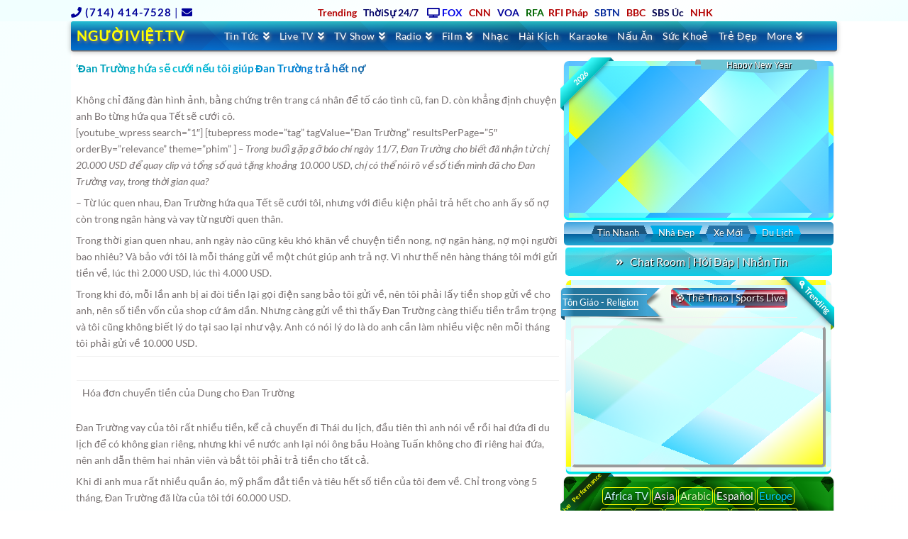

--- FILE ---
content_type: text/html; charset=UTF-8
request_url: https://nguoiviet.tv/dan-truong-hua-se-cuoi-neu-toi-giup-dan-truong-tra-het-no/
body_size: 52025
content:
<!DOCTYPE html> 
<html class="no-js" lang="en-US"> 
<head>
<meta charset="UTF-8">
<link rel="preload" href="https://nguoiviet.tv/wp-content/cache/fvm/min/0-cssc7318cfdbf414fb62169f558574f2f4d542401755eedb3b1db52634a5780c.css" as="style" media="all" /> 
<link rel="preload" href="https://nguoiviet.tv/wp-content/cache/fvm/min/0-css6b497e926d6a900c2efd77450c0daf4ef765645869b5d703ff981f93f7947.css" as="style" media="all" /> 
<link rel="preload" href="https://nguoiviet.tv/wp-content/cache/fvm/min/0-css98d7b0e9fcab42888e2830d6b365fd7b9980ef4e03f737588c4f67a91d8d7.css" as="style" media="all" /> 
<link rel="preload" href="https://nguoiviet.tv/wp-content/cache/fvm/min/0-csse1956c30feeecd90b205e61e60a21a40649178d6fabf191677cfa822ff3bf.css" as="style" media="all" /> 
<link rel="preload" href="https://nguoiviet.tv/wp-content/cache/fvm/min/0-css020ee3253fd78fa76ed4d93f548f059682daa94f1af378cd348de23a86af7.css" as="style" media="all" /> 
<link rel="preload" href="https://nguoiviet.tv/wp-content/cache/fvm/min/0-cssabff4cdc59463934b642148f8b4177f4266ade391e15bda90370b9e9e8569.css" as="style" media="all" />
<script data-cfasync="false">if(navigator.userAgent.match(/MSIE|Internet Explorer/i)||navigator.userAgent.match(/Trident\/7\..*?rv:11/i)){var href=document.location.href;if(!href.match(/[?&]iebrowser/)){if(href.indexOf("?")==-1){if(href.indexOf("#")==-1){document.location.href=href+"?iebrowser=1"}else{document.location.href=href.replace("#","?iebrowser=1#")}}else{if(href.indexOf("#")==-1){document.location.href=href+"&iebrowser=1"}else{document.location.href=href.replace("#","&iebrowser=1#")}}}}</script>
<script data-cfasync="false">class FVMLoader{constructor(e){this.triggerEvents=e,this.eventOptions={passive:!0},this.userEventListener=this.triggerListener.bind(this),this.delayedScripts={normal:[],async:[],defer:[]},this.allJQueries=[]}_addUserInteractionListener(e){this.triggerEvents.forEach(t=>window.addEventListener(t,e.userEventListener,e.eventOptions))}_removeUserInteractionListener(e){this.triggerEvents.forEach(t=>window.removeEventListener(t,e.userEventListener,e.eventOptions))}triggerListener(){this._removeUserInteractionListener(this),"loading"===document.readyState?document.addEventListener("DOMContentLoaded",this._loadEverythingNow.bind(this)):this._loadEverythingNow()}async _loadEverythingNow(){this._runAllDelayedCSS(),this._delayEventListeners(),this._delayJQueryReady(this),this._handleDocumentWrite(),this._registerAllDelayedScripts(),await this._loadScriptsFromList(this.delayedScripts.normal),await this._loadScriptsFromList(this.delayedScripts.defer),await this._loadScriptsFromList(this.delayedScripts.async),await this._triggerDOMContentLoaded(),await this._triggerWindowLoad(),window.dispatchEvent(new Event("wpr-allScriptsLoaded"))}_registerAllDelayedScripts(){document.querySelectorAll("script[type=fvmdelay]").forEach(e=>{e.hasAttribute("src")?e.hasAttribute("async")&&!1!==e.async?this.delayedScripts.async.push(e):e.hasAttribute("defer")&&!1!==e.defer||"module"===e.getAttribute("data-type")?this.delayedScripts.defer.push(e):this.delayedScripts.normal.push(e):this.delayedScripts.normal.push(e)})}_runAllDelayedCSS(){document.querySelectorAll("link[rel=fvmdelay]").forEach(e=>{e.setAttribute("rel","stylesheet")})}async _transformScript(e){return await this._requestAnimFrame(),new Promise(t=>{const n=document.createElement("script");let r;[...e.attributes].forEach(e=>{let t=e.nodeName;"type"!==t&&("data-type"===t&&(t="type",r=e.nodeValue),n.setAttribute(t,e.nodeValue))}),e.hasAttribute("src")?(n.addEventListener("load",t),n.addEventListener("error",t)):(n.text=e.text,t()),e.parentNode.replaceChild(n,e)})}async _loadScriptsFromList(e){const t=e.shift();return t?(await this._transformScript(t),this._loadScriptsFromList(e)):Promise.resolve()}_delayEventListeners(){let e={};function t(t,n){!function(t){function n(n){return e[t].eventsToRewrite.indexOf(n)>=0?"wpr-"+n:n}e[t]||(e[t]={originalFunctions:{add:t.addEventListener,remove:t.removeEventListener},eventsToRewrite:[]},t.addEventListener=function(){arguments[0]=n(arguments[0]),e[t].originalFunctions.add.apply(t,arguments)},t.removeEventListener=function(){arguments[0]=n(arguments[0]),e[t].originalFunctions.remove.apply(t,arguments)})}(t),e[t].eventsToRewrite.push(n)}function n(e,t){let n=e[t];Object.defineProperty(e,t,{get:()=>n||function(){},set(r){e["wpr"+t]=n=r}})}t(document,"DOMContentLoaded"),t(window,"DOMContentLoaded"),t(window,"load"),t(window,"pageshow"),t(document,"readystatechange"),n(document,"onreadystatechange"),n(window,"onload"),n(window,"onpageshow")}_delayJQueryReady(e){let t=window.jQuery;Object.defineProperty(window,"jQuery",{get:()=>t,set(n){if(n&&n.fn&&!e.allJQueries.includes(n)){n.fn.ready=n.fn.init.prototype.ready=function(t){e.domReadyFired?t.bind(document)(n):document.addEventListener("DOMContentLoaded2",()=>t.bind(document)(n))};const t=n.fn.on;n.fn.on=n.fn.init.prototype.on=function(){if(this[0]===window){function e(e){return e.split(" ").map(e=>"load"===e||0===e.indexOf("load.")?"wpr-jquery-load":e).join(" ")}"string"==typeof arguments[0]||arguments[0]instanceof String?arguments[0]=e(arguments[0]):"object"==typeof arguments[0]&&Object.keys(arguments[0]).forEach(t=>{delete Object.assign(arguments[0],{[e(t)]:arguments[0][t]})[t]})}return t.apply(this,arguments),this},e.allJQueries.push(n)}t=n}})}async _triggerDOMContentLoaded(){this.domReadyFired=!0,await this._requestAnimFrame(),document.dispatchEvent(new Event("DOMContentLoaded2")),await this._requestAnimFrame(),window.dispatchEvent(new Event("DOMContentLoaded2")),await this._requestAnimFrame(),document.dispatchEvent(new Event("wpr-readystatechange")),await this._requestAnimFrame(),document.wpronreadystatechange&&document.wpronreadystatechange()}async _triggerWindowLoad(){await this._requestAnimFrame(),window.dispatchEvent(new Event("wpr-load")),await this._requestAnimFrame(),window.wpronload&&window.wpronload(),await this._requestAnimFrame(),this.allJQueries.forEach(e=>e(window).trigger("wpr-jquery-load")),window.dispatchEvent(new Event("wpr-pageshow")),await this._requestAnimFrame(),window.wpronpageshow&&window.wpronpageshow()}_handleDocumentWrite(){const e=new Map;document.write=document.writeln=function(t){const n=document.currentScript,r=document.createRange(),i=n.parentElement;let a=e.get(n);void 0===a&&(a=n.nextSibling,e.set(n,a));const s=document.createDocumentFragment();r.setStart(s,0),s.appendChild(r.createContextualFragment(t)),i.insertBefore(s,a)}}async _requestAnimFrame(){return new Promise(e=>requestAnimationFrame(e))}static run(){const e=new FVMLoader(["keydown","mousemove","touchmove","touchstart","touchend","wheel"]);e._addUserInteractionListener(e)}}FVMLoader.run();</script>
<meta name="viewport" content="width=device-width, initial-scale=1.0"><title>&#8216;Đan Trường hứa sẽ cưới nếu tôi giúp Đan Trường trả hết nợ&#8217; | NGƯỜIVIỆT.TV</title>
<meta name='robots' content='max-image-preview:large' />
<link rel="alternate" type="application/rss+xml" title="NGƯỜIVIỆT.TV &raquo; Feed" href="https://nguoiviet.tv/feed/" />
<link rel="alternate" type="application/rss+xml" title="NGƯỜIVIỆT.TV &raquo; Comments Feed" href="https://nguoiviet.tv/comments/feed/" />
<link rel="alternate" type="application/rss+xml" title="NGƯỜIVIỆT.TV &raquo; &#8216;Đan Trường hứa sẽ cưới nếu tôi giúp Đan Trường trả hết nợ&#8217; Comments Feed" href="https://nguoiviet.tv/dan-truong-hua-se-cuoi-neu-toi-giup-dan-truong-tra-het-no/feed/" />
<link rel="canonical" href="https://nguoiviet.tv/dan-truong-hua-se-cuoi-neu-toi-giup-dan-truong-tra-het-no/" /> 
<link rel='stylesheet' id='wp-block-library-css' href='https://nguoiviet.tv/wp-content/cache/fvm/min/0-cssc7318cfdbf414fb62169f558574f2f4d542401755eedb3b1db52634a5780c.css' type='text/css' media='all' /> 
<style id='wp-block-library-theme-inline-css' type='text/css' media="all">.wp-block-audio figcaption{color:#555;font-size:13px;text-align:center}.is-dark-theme .wp-block-audio figcaption{color:hsla(0,0%,100%,.65)}.wp-block-audio{margin:0 0 1em}.wp-block-code{border:1px solid #ccc;border-radius:4px;font-family:Menlo,Consolas,monaco,monospace;padding:.8em 1em}.wp-block-embed figcaption{color:#555;font-size:13px;text-align:center}.is-dark-theme .wp-block-embed figcaption{color:hsla(0,0%,100%,.65)}.wp-block-embed{margin:0 0 1em}.blocks-gallery-caption{color:#555;font-size:13px;text-align:center}.is-dark-theme .blocks-gallery-caption{color:hsla(0,0%,100%,.65)}.wp-block-image figcaption{color:#555;font-size:13px;text-align:center}.is-dark-theme .wp-block-image figcaption{color:hsla(0,0%,100%,.65)}.wp-block-image{margin:0 0 1em}.wp-block-pullquote{border-top:4px solid;border-bottom:4px solid;margin-bottom:1.75em;color:currentColor}.wp-block-pullquote__citation,.wp-block-pullquote cite,.wp-block-pullquote footer{color:currentColor;text-transform:uppercase;font-size:.8125em;font-style:normal}.wp-block-quote{border-left:.25em solid;margin:0 0 1.75em;padding-left:1em}.wp-block-quote cite,.wp-block-quote footer{color:currentColor;font-size:.8125em;position:relative;font-style:normal}.wp-block-quote.has-text-align-right{border-left:none;border-right:.25em solid;padding-left:0;padding-right:1em}.wp-block-quote.has-text-align-center{border:none;padding-left:0}.wp-block-quote.is-large,.wp-block-quote.is-style-large,.wp-block-quote.is-style-plain{border:none}.wp-block-search .wp-block-search__label{font-weight:700}.wp-block-search__button{border:1px solid #ccc;padding:.375em .625em}:where(.wp-block-group.has-background){padding:1.25em 2.375em}.wp-block-separator.has-css-opacity{opacity:.4}.wp-block-separator{border:none;border-bottom:2px solid;margin-left:auto;margin-right:auto}.wp-block-separator.has-alpha-channel-opacity{opacity:1}.wp-block-separator:not(.is-style-wide):not(.is-style-dots){width:100px}.wp-block-separator.has-background:not(.is-style-dots){border-bottom:none;height:1px}.wp-block-separator.has-background:not(.is-style-wide):not(.is-style-dots){height:2px}.wp-block-table{margin:"0 0 1em 0"}.wp-block-table thead{border-bottom:3px solid}.wp-block-table tfoot{border-top:3px solid}.wp-block-table td,.wp-block-table th{word-break:normal}.wp-block-table figcaption{color:#555;font-size:13px;text-align:center}.is-dark-theme .wp-block-table figcaption{color:hsla(0,0%,100%,.65)}.wp-block-video figcaption{color:#555;font-size:13px;text-align:center}.is-dark-theme .wp-block-video figcaption{color:hsla(0,0%,100%,.65)}.wp-block-video{margin:0 0 1em}.wp-block-template-part.has-background{padding:1.25em 2.375em;margin-top:0;margin-bottom:0}</style> 
<link rel='stylesheet' id='classic-theme-styles-css' href='https://nguoiviet.tv/wp-content/cache/fvm/min/0-css6b497e926d6a900c2efd77450c0daf4ef765645869b5d703ff981f93f7947.css' type='text/css' media='all' /> 
<style id='global-styles-inline-css' type='text/css' media="all">body{--wp--preset--color--black:#000000;--wp--preset--color--cyan-bluish-gray:#abb8c3;--wp--preset--color--white:#ffffff;--wp--preset--color--pale-pink:#f78da7;--wp--preset--color--vivid-red:#cf2e2e;--wp--preset--color--luminous-vivid-orange:#ff6900;--wp--preset--color--luminous-vivid-amber:#fcb900;--wp--preset--color--light-green-cyan:#7bdcb5;--wp--preset--color--vivid-green-cyan:#00d084;--wp--preset--color--pale-cyan-blue:#8ed1fc;--wp--preset--color--vivid-cyan-blue:#0693e3;--wp--preset--color--vivid-purple:#9b51e0;--wp--preset--gradient--vivid-cyan-blue-to-vivid-purple:linear-gradient(135deg,rgba(6,147,227,1) 0%,rgb(155,81,224) 100%);--wp--preset--gradient--light-green-cyan-to-vivid-green-cyan:linear-gradient(135deg,rgb(122,220,180) 0%,rgb(0,208,130) 100%);--wp--preset--gradient--luminous-vivid-amber-to-luminous-vivid-orange:linear-gradient(135deg,rgba(252,185,0,1) 0%,rgba(255,105,0,1) 100%);--wp--preset--gradient--luminous-vivid-orange-to-vivid-red:linear-gradient(135deg,rgba(255,105,0,1) 0%,rgb(207,46,46) 100%);--wp--preset--gradient--very-light-gray-to-cyan-bluish-gray:linear-gradient(135deg,rgb(238,238,238) 0%,rgb(169,184,195) 100%);--wp--preset--gradient--cool-to-warm-spectrum:linear-gradient(135deg,rgb(74,234,220) 0%,rgb(151,120,209) 20%,rgb(207,42,186) 40%,rgb(238,44,130) 60%,rgb(251,105,98) 80%,rgb(254,248,76) 100%);--wp--preset--gradient--blush-light-purple:linear-gradient(135deg,rgb(255,206,236) 0%,rgb(152,150,240) 100%);--wp--preset--gradient--blush-bordeaux:linear-gradient(135deg,rgb(254,205,165) 0%,rgb(254,45,45) 50%,rgb(107,0,62) 100%);--wp--preset--gradient--luminous-dusk:linear-gradient(135deg,rgb(255,203,112) 0%,rgb(199,81,192) 50%,rgb(65,88,208) 100%);--wp--preset--gradient--pale-ocean:linear-gradient(135deg,rgb(255,245,203) 0%,rgb(182,227,212) 50%,rgb(51,167,181) 100%);--wp--preset--gradient--electric-grass:linear-gradient(135deg,rgb(202,248,128) 0%,rgb(113,206,126) 100%);--wp--preset--gradient--midnight:linear-gradient(135deg,rgb(2,3,129) 0%,rgb(40,116,252) 100%);--wp--preset--duotone--dark-grayscale:url('#wp-duotone-dark-grayscale');--wp--preset--duotone--grayscale:url('#wp-duotone-grayscale');--wp--preset--duotone--purple-yellow:url('#wp-duotone-purple-yellow');--wp--preset--duotone--blue-red:url('#wp-duotone-blue-red');--wp--preset--duotone--midnight:url('#wp-duotone-midnight');--wp--preset--duotone--magenta-yellow:url('#wp-duotone-magenta-yellow');--wp--preset--duotone--purple-green:url('#wp-duotone-purple-green');--wp--preset--duotone--blue-orange:url('#wp-duotone-blue-orange');--wp--preset--font-size--small:13px;--wp--preset--font-size--medium:20px;--wp--preset--font-size--large:36px;--wp--preset--font-size--x-large:42px;--wp--preset--spacing--20:0.44rem;--wp--preset--spacing--30:0.67rem;--wp--preset--spacing--40:1rem;--wp--preset--spacing--50:1.5rem;--wp--preset--spacing--60:2.25rem;--wp--preset--spacing--70:3.38rem;--wp--preset--spacing--80:5.06rem}:where(.is-layout-flex){gap:.5em}body .is-layout-flow>.alignleft{float:left;margin-inline-start:0;margin-inline-end:2em}body .is-layout-flow>.alignright{float:right;margin-inline-start:2em;margin-inline-end:0}body .is-layout-flow>.aligncenter{margin-left:auto!important;margin-right:auto!important}body .is-layout-constrained>.alignleft{float:left;margin-inline-start:0;margin-inline-end:2em}body .is-layout-constrained>.alignright{float:right;margin-inline-start:2em;margin-inline-end:0}body .is-layout-constrained>.aligncenter{margin-left:auto!important;margin-right:auto!important}body .is-layout-constrained>:where(:not(.alignleft):not(.alignright):not(.alignfull)){max-width:var(--wp--style--global--content-size);margin-left:auto!important;margin-right:auto!important}body .is-layout-constrained>.alignwide{max-width:var(--wp--style--global--wide-size)}body .is-layout-flex{display:flex}body .is-layout-flex{flex-wrap:wrap;align-items:center}body .is-layout-flex>*{margin:0}:where(.wp-block-columns.is-layout-flex){gap:2em}.has-black-color{color:var(--wp--preset--color--black)!important}.has-cyan-bluish-gray-color{color:var(--wp--preset--color--cyan-bluish-gray)!important}.has-white-color{color:var(--wp--preset--color--white)!important}.has-pale-pink-color{color:var(--wp--preset--color--pale-pink)!important}.has-vivid-red-color{color:var(--wp--preset--color--vivid-red)!important}.has-luminous-vivid-orange-color{color:var(--wp--preset--color--luminous-vivid-orange)!important}.has-luminous-vivid-amber-color{color:var(--wp--preset--color--luminous-vivid-amber)!important}.has-light-green-cyan-color{color:var(--wp--preset--color--light-green-cyan)!important}.has-vivid-green-cyan-color{color:var(--wp--preset--color--vivid-green-cyan)!important}.has-pale-cyan-blue-color{color:var(--wp--preset--color--pale-cyan-blue)!important}.has-vivid-cyan-blue-color{color:var(--wp--preset--color--vivid-cyan-blue)!important}.has-vivid-purple-color{color:var(--wp--preset--color--vivid-purple)!important}.has-black-background-color{background-color:var(--wp--preset--color--black)!important}.has-cyan-bluish-gray-background-color{background-color:var(--wp--preset--color--cyan-bluish-gray)!important}.has-white-background-color{background-color:var(--wp--preset--color--white)!important}.has-pale-pink-background-color{background-color:var(--wp--preset--color--pale-pink)!important}.has-vivid-red-background-color{background-color:var(--wp--preset--color--vivid-red)!important}.has-luminous-vivid-orange-background-color{background-color:var(--wp--preset--color--luminous-vivid-orange)!important}.has-luminous-vivid-amber-background-color{background-color:var(--wp--preset--color--luminous-vivid-amber)!important}.has-light-green-cyan-background-color{background-color:var(--wp--preset--color--light-green-cyan)!important}.has-vivid-green-cyan-background-color{background-color:var(--wp--preset--color--vivid-green-cyan)!important}.has-pale-cyan-blue-background-color{background-color:var(--wp--preset--color--pale-cyan-blue)!important}.has-vivid-cyan-blue-background-color{background-color:var(--wp--preset--color--vivid-cyan-blue)!important}.has-vivid-purple-background-color{background-color:var(--wp--preset--color--vivid-purple)!important}.has-black-border-color{border-color:var(--wp--preset--color--black)!important}.has-cyan-bluish-gray-border-color{border-color:var(--wp--preset--color--cyan-bluish-gray)!important}.has-white-border-color{border-color:var(--wp--preset--color--white)!important}.has-pale-pink-border-color{border-color:var(--wp--preset--color--pale-pink)!important}.has-vivid-red-border-color{border-color:var(--wp--preset--color--vivid-red)!important}.has-luminous-vivid-orange-border-color{border-color:var(--wp--preset--color--luminous-vivid-orange)!important}.has-luminous-vivid-amber-border-color{border-color:var(--wp--preset--color--luminous-vivid-amber)!important}.has-light-green-cyan-border-color{border-color:var(--wp--preset--color--light-green-cyan)!important}.has-vivid-green-cyan-border-color{border-color:var(--wp--preset--color--vivid-green-cyan)!important}.has-pale-cyan-blue-border-color{border-color:var(--wp--preset--color--pale-cyan-blue)!important}.has-vivid-cyan-blue-border-color{border-color:var(--wp--preset--color--vivid-cyan-blue)!important}.has-vivid-purple-border-color{border-color:var(--wp--preset--color--vivid-purple)!important}.has-vivid-cyan-blue-to-vivid-purple-gradient-background{background:var(--wp--preset--gradient--vivid-cyan-blue-to-vivid-purple)!important}.has-light-green-cyan-to-vivid-green-cyan-gradient-background{background:var(--wp--preset--gradient--light-green-cyan-to-vivid-green-cyan)!important}.has-luminous-vivid-amber-to-luminous-vivid-orange-gradient-background{background:var(--wp--preset--gradient--luminous-vivid-amber-to-luminous-vivid-orange)!important}.has-luminous-vivid-orange-to-vivid-red-gradient-background{background:var(--wp--preset--gradient--luminous-vivid-orange-to-vivid-red)!important}.has-very-light-gray-to-cyan-bluish-gray-gradient-background{background:var(--wp--preset--gradient--very-light-gray-to-cyan-bluish-gray)!important}.has-cool-to-warm-spectrum-gradient-background{background:var(--wp--preset--gradient--cool-to-warm-spectrum)!important}.has-blush-light-purple-gradient-background{background:var(--wp--preset--gradient--blush-light-purple)!important}.has-blush-bordeaux-gradient-background{background:var(--wp--preset--gradient--blush-bordeaux)!important}.has-luminous-dusk-gradient-background{background:var(--wp--preset--gradient--luminous-dusk)!important}.has-pale-ocean-gradient-background{background:var(--wp--preset--gradient--pale-ocean)!important}.has-electric-grass-gradient-background{background:var(--wp--preset--gradient--electric-grass)!important}.has-midnight-gradient-background{background:var(--wp--preset--gradient--midnight)!important}.has-small-font-size{font-size:var(--wp--preset--font-size--small)!important}.has-medium-font-size{font-size:var(--wp--preset--font-size--medium)!important}.has-large-font-size{font-size:var(--wp--preset--font-size--large)!important}.has-x-large-font-size{font-size:var(--wp--preset--font-size--x-large)!important}.wp-block-navigation a:where(:not(.wp-element-button)){color:inherit}:where(.wp-block-columns.is-layout-flex){gap:2em}.wp-block-pullquote{font-size:1.5em;line-height:1.6}</style> 
<link rel='stylesheet' id='x-stack-css' href='https://nguoiviet.tv/wp-content/cache/fvm/min/0-css98d7b0e9fcab42888e2830d6b365fd7b9980ef4e03f737588c4f67a91d8d7.css' type='text/css' media='all' /> 
<link rel='stylesheet' id='x-cranium-migration-css' href='https://nguoiviet.tv/wp-content/cache/fvm/min/0-csse1956c30feeecd90b205e61e60a21a40649178d6fabf191677cfa822ff3bf.css' type='text/css' media='all' /> 
<link rel='stylesheet' id='tablepress-default-css' href='https://nguoiviet.tv/wp-content/cache/fvm/min/0-css020ee3253fd78fa76ed4d93f548f059682daa94f1af378cd348de23a86af7.css' type='text/css' media='all' /> 
<script type='text/javascript' src='https://nguoiviet.tv/wp-includes/js/jquery/jquery.min.js?ver=3.6.1' id='jquery-core-js'></script>
<script type='text/javascript' src='https://nguoiviet.tv/wp-includes/js/jquery/jquery-migrate.min.js?ver=3.3.2' id='jquery-migrate-js'></script>
<style id="x-generated-css" media="all">a,h1 a:hover,h2 a:hover,h3 a:hover,h4 a:hover,h5 a:hover,h6 a:hover,.x-comment-time:hover,#reply-title small a,.comment-reply-link:hover,.x-comment-author a:hover,.x-recent-posts a:hover .h-recent-posts{color:#000}a:hover,#reply-title small a:hover{color:hsl(329,95%,52%)}.entry-title:before{color:#ddd}a.x-img-thumbnail:hover,li.bypostauthor>article.comment{border-color:#000}.flex-direction-nav a,.flex-control-nav a:hover,.flex-control-nav a.flex-active,.x-dropcap,.x-skill-bar .bar,.x-pricing-column.featured h2,.h-comments-title small,.x-pagination a:hover,.woocommerce-pagination a:hover,.x-entry-share .x-share:hover,.entry-thumb,.widget_tag_cloud .tagcloud a:hover,.widget_product_tag_cloud .tagcloud a:hover,.x-highlight,.x-recent-posts .x-recent-posts-img:after,.x-portfolio-filters{background-color:#000}.x-portfolio-filters:hover{background-color:hsl(329,95%,52%)}.x-main{width:calc(62% - 3.20197%)}.x-sidebar{width:calc(100% - 3.20197% - 62%)}.h-landmark{font-weight:400}.x-comment-author a{color:hsl(0,3%,45%)}.x-comment-author a,.comment-form-author label,.comment-form-email label,.comment-form-url label,.comment-form-rating label,.comment-form-comment label,.widget_calendar #wp-calendar caption,.widget_calendar #wp-calendar th,.x-accordion-heading .x-accordion-toggle,.x-nav-tabs>li>a:hover,.x-nav-tabs>.active>a,.x-nav-tabs>.active>a:hover{color:#272727}.widget_calendar #wp-calendar th{border-bottom-color:#272727}.x-pagination span.current,.woocommerce-pagination span[aria-current],.x-portfolio-filters-menu,.widget_tag_cloud .tagcloud a,.h-feature-headline span i,.widget_price_filter .ui-slider .ui-slider-handle{background-color:#272727}@media (max-width:978.98px){.x-content-sidebar-active .alignwide,.x-sidebar-content-active .alignwide{width:calc((993.6 / 1069.2) * 100%);max-width:calc((993.6 / 1069.2) * 100%);margin-left:calc((((993.6 / 1069.2) * 100%) - 100%) / -2)}}@media (max-width:978.98px){.x-content-sidebar-active .alignfull,.x-sidebar-content-active .alignfull{width:calc((1080 / 1069.2) * 100%);max-width:calc((1080 / 1069.2) * 100%);margin-left:calc((((1080 / 1069.2) * 100%) - 100%) / -2)}}.x-full-width-active .alignwide{width:calc((993.6 / 1069.2) * 100%);max-width:calc((993.6 / 1069.2) * 100%);margin-left:calc((((993.6 / 1069.2) * 100%) - 100%) / -2)}.x-full-width-active .alignfull{width:calc((1080 / 1069.2) * 100%);max-width:calc((1080 / 1069.2) * 100%);margin-left:calc((((1080 / 1069.2) * 100%) - 100%) / -2)}html{font-size:14px}@media (min-width:480px){html{font-size:14px}}@media (min-width:767px){html{font-size:14px}}@media (min-width:979px){html{font-size:14px}}@media (min-width:1200px){html{font-size:14px}}body{font-style:normal;font-weight:400;color:hsl(0,3%,45%);background-color:hsl(301,97%,23%)}.w-b{font-weight:400!important}h1,h2,h3,h4,h5,h6,.h1,.h2,.h3,.h4,.h5,.h6{font-family:"Lato",sans-serif;font-style:normal;font-weight:700}h1,.h1{letter-spacing:-.001em}h2,.h2{letter-spacing:-.035em}h3,.h3{letter-spacing:-.035em}h4,.h4{letter-spacing:-.035em}h5,.h5{letter-spacing:-.035em}h6,.h6{letter-spacing:.045em}.w-h{font-weight:700!important}.x-container.width{width:99%}.x-container.max{max-width:1080px}.site,.x-site{width:99%;max-width:1080px}.x-main.full{float:none;display:block;width:auto}@media (max-width:978.98px){.x-main.full,.x-main.left,.x-main.right,.x-sidebar.left,.x-sidebar.right{float:none;display:block;width:auto!important}}.entry-header,.entry-content{font-size:1rem}body,input,button,select,textarea{font-family:"Lato",sans-serif}h1,h2,h3,h4,h5,h6,.h1,.h2,.h3,.h4,.h5,.h6,h1 a,h2 a,h3 a,h4 a,h5 a,h6 a,.h1 a,.h2 a,.h3 a,.h4 a,.h5 a,.h6 a,blockquote{color:#272727}.cfc-h-tx{color:#272727!important}.cfc-h-bd{border-color:#272727!important}.cfc-h-bg{background-color:#272727!important}.cfc-b-tx{color:hsl(0,3%,45%)!important}.cfc-b-bd{border-color:hsl(0,3%,45%)!important}.cfc-b-bg{background-color:hsl(0,3%,45%)!important}.x-btn,.button,[type="submit"]{color:#fff;border-color:#ac1100;background-color:#ff2a13;margin-bottom:.25em;text-shadow:0 .075em .075em rgba(0,0,0,.5);box-shadow:0 .25em 0 0 #a71000,0 4px 9px rgba(0,0,0,.75);border-radius:.25em}.x-btn:hover,.button:hover,[type="submit"]:hover{color:#fff;border-color:#600900;background-color:#ef2201;margin-bottom:.25em;text-shadow:0 .075em .075em rgba(0,0,0,.5);box-shadow:0 .25em 0 0 #a71000,0 4px 9px rgba(0,0,0,.75)}.x-btn.x-btn-real,.x-btn.x-btn-real:hover{margin-bottom:.25em;text-shadow:0 .075em .075em rgba(0,0,0,.65)}.x-btn.x-btn-real{box-shadow:0 .25em 0 0 #a71000,0 4px 9px rgba(0,0,0,.75)}.x-btn.x-btn-real:hover{box-shadow:0 .25em 0 0 #a71000,0 4px 9px rgba(0,0,0,.75)}.x-btn.x-btn-flat,.x-btn.x-btn-flat:hover{margin-bottom:0;text-shadow:0 .075em .075em rgba(0,0,0,.65);box-shadow:none}.x-btn.x-btn-transparent,.x-btn.x-btn-transparent:hover{margin-bottom:0;border-width:3px;text-shadow:none;text-transform:uppercase;background-color:transparent;box-shadow:none}.x-topbar .p-info,.x-topbar .p-info a,.x-topbar .x-social-global a{color:hsl(0,100%,1%)}.x-topbar .p-info a:hover{color:hsl(321,74%,48%)}.x-topbar{background-color:hsl(0,0%,100%)}.x-navbar .desktop .x-nav>li:before{padding-top:14px}.x-navbar .desktop .x-nav>li>a,.x-navbar .desktop .sub-menu li>a,.x-navbar .mobile .x-nav li a{color:rgb(255,255,255)}.x-navbar .desktop .x-nav>li>a:hover,.x-navbar .desktop .x-nav>.x-active>a,.x-navbar .desktop .x-nav>.current-menu-item>a,.x-navbar .desktop .sub-menu li>a:hover,.x-navbar .desktop .sub-menu li.x-active>a,.x-navbar .desktop .sub-menu li.current-menu-item>a,.x-navbar .desktop .x-nav .x-megamenu>.sub-menu>li>a,.x-navbar .mobile .x-nav li>a:hover,.x-navbar .mobile .x-nav li.x-active>a,.x-navbar .mobile .x-nav li.current-menu-item>a{color:hsl(173,100%,50%)}.x-btn-navbar,.x-btn-navbar:hover{color:#fff}.x-navbar .desktop .sub-menu li:before,.x-navbar .desktop .sub-menu li:after{background-color:rgb(255,255,255)}.x-navbar,.x-navbar .sub-menu{background-color:hsl(249,88%,44%)!important}.x-btn-navbar,.x-btn-navbar.collapsed:hover{background-color:#476481}.x-btn-navbar.collapsed{background-color:#3e5771}.x-navbar .desktop .x-nav>li>a:hover>span,.x-navbar .desktop .x-nav>li.x-active>a>span,.x-navbar .desktop .x-nav>li.current-menu-item>a>span{box-shadow:0 2px 0 0 hsl(173,100%,50%)}.x-navbar .desktop .x-nav>li>a{height:36px;padding-top:14px}.x-navbar .desktop .x-nav>li ul{top:36px}.x-colophon.bottom{background-color:#eded02}.x-colophon.bottom,.x-colophon.bottom a,.x-colophon.bottom .x-social-global a{color:#fff}.x-navbar.x-navbar-fixed-top.x-container.max.width{width:99%%;max-width:1080pxpx}body.x-navbar-fixed-top-active .x-navbar-wrap{height:36px}.x-navbar-inner{min-height:36px}.x-brand{margin-top:10px;font-family:"Lato",sans-serif;font-size:19px;font-style:normal;font-weight:700;letter-spacing:.043em;text-transform:uppercase;color:hsl(67,100%,50%)}.x-brand:hover,.x-brand:focus{color:hsl(67,100%,50%)}.x-brand img{width:calc(px / 2)}.x-navbar .x-nav-wrap .x-nav>li>a{font-family:"Lato",sans-serif;font-style:normal;font-weight:400;letter-spacing:.031em}.x-navbar .desktop .x-nav>li>a{font-size:14px}.x-navbar .desktop .x-nav>li>a:not(.x-btn-navbar-woocommerce){padding-left:7px;padding-right:7px}.x-navbar .desktop .x-nav>li>a>span{margin-right:-.031em}.x-btn-navbar{margin-top:20px}.x-btn-navbar,.x-btn-navbar.collapsed{font-size:24px}@media (max-width:979px){.x-navbar.x-navbar-fixed-top.x-container.max.width{left:0;right:0;width:100%}body.x-navbar-fixed-top-active .x-navbar-wrap{height:auto}.x-widgetbar{left:0;right:0}}.x-colophon.bottom{background-color:#eded02}.x-colophon.bottom,.x-colophon.bottom a,.x-colophon.bottom .x-social-global a{color:#fff}@font-face{font-family:'FontAwesomePro';font-style:normal;font-weight:900;font-display:block;src:url(https://nguoiviet.tv/wp-content/plugins/cornerstone/assets/dist/fonts/fa-solid-900.woff2) format('woff2'),url(https://nguoiviet.tv/wp-content/plugins/cornerstone/assets/dist/fonts/fa-solid-900.woff) format('woff')}[data-x-fa-pro-icon]{font-family:"FontAwesomePro"!important}[data-x-fa-pro-icon]:before{content:attr(data-x-fa-pro-icon)}[data-x-icon],[data-x-icon-o],[data-x-icon-l],[data-x-icon-s],[data-x-icon-b],[data-x-fa-pro-icon],[class*="cs-fa-"]{display:inline-block;font-style:normal;font-weight:400;text-decoration:inherit;text-rendering:auto;-webkit-font-smoothing:antialiased;-moz-osx-font-smoothing:grayscale}[data-x-icon].left,[data-x-icon-o].left,[data-x-icon-l].left,[data-x-icon-s].left,[data-x-icon-b].left,[data-x-fa-pro-icon].left,[class*="cs-fa-"].left{margin-right:.5em}[data-x-icon].right,[data-x-icon-o].right,[data-x-icon-l].right,[data-x-icon-s].right,[data-x-icon-b].right,[data-x-fa-pro-icon].right,[class*="cs-fa-"].right{margin-left:.5em}[data-x-icon]:before,[data-x-icon-o]:before,[data-x-icon-l]:before,[data-x-icon-s]:before,[data-x-icon-b]:before,[data-x-fa-pro-icon]:before,[class*="cs-fa-"]:before{line-height:1}@font-face{font-family:'FontAwesome';font-style:normal;font-weight:900;font-display:block;src:url(https://nguoiviet.tv/wp-content/plugins/cornerstone/assets/dist/fonts/fa-solid-900.woff2) format('woff2'),url(https://nguoiviet.tv/wp-content/plugins/cornerstone/assets/dist/fonts/fa-solid-900.woff) format('woff')}[data-x-icon],[data-x-icon-s],[data-x-icon][class*="cs-fa-"]{font-family:"FontAwesome"!important;font-weight:900}[data-x-icon]:before,[data-x-icon][class*="cs-fa-"]:before{content:attr(data-x-icon)}[data-x-icon-s]:before{content:attr(data-x-icon-s)}@font-face{font-family:'FontAwesomeRegular';font-style:normal;font-weight:400;font-display:block;src:url(https://nguoiviet.tv/wp-content/plugins/cornerstone/assets/dist/fonts/fa-regular-400.woff2) format('woff2'),url(https://nguoiviet.tv/wp-content/plugins/cornerstone/assets/dist/fonts/fa-regular-400.woff) format('woff')}@font-face{font-family:'FontAwesomePro';font-style:normal;font-weight:400;font-display:block;src:url(https://nguoiviet.tv/wp-content/plugins/cornerstone/assets/dist/fonts/fa-regular-400.woff2) format('woff2'),url(https://nguoiviet.tv/wp-content/plugins/cornerstone/assets/dist/fonts/fa-regular-400.woff) format('woff')}[data-x-icon-o]{font-family:"FontAwesomeRegular"!important}[data-x-icon-o]:before{content:attr(data-x-icon-o)}@font-face{font-family:'FontAwesomeLight';font-style:normal;font-weight:300;font-display:block;src:url(https://nguoiviet.tv/wp-content/plugins/cornerstone/assets/dist/fonts/fa-light-300.woff2) format('woff2'),url(https://nguoiviet.tv/wp-content/plugins/cornerstone/assets/dist/fonts/fa-light-300.woff) format('woff')}@font-face{font-family:'FontAwesomePro';font-style:normal;font-weight:300;font-display:block;src:url(https://nguoiviet.tv/wp-content/plugins/cornerstone/assets/dist/fonts/fa-light-300.woff2) format('woff2'),url(https://nguoiviet.tv/wp-content/plugins/cornerstone/assets/dist/fonts/fa-light-300.woff) format('woff')}[data-x-icon-l]{font-family:"FontAwesomeLight"!important;font-weight:300}[data-x-icon-l]:before{content:attr(data-x-icon-l)}@font-face{font-family:'FontAwesomeBrands';font-style:normal;font-weight:400;font-display:block;src:url(https://nguoiviet.tv/wp-content/plugins/cornerstone/assets/dist/fonts/fa-brands-400.woff2) format('woff2'),url(https://nguoiviet.tv/wp-content/plugins/cornerstone/assets/dist/fonts/fa-brands-400.woff) format('woff')}[data-x-icon-b]{font-family:"FontAwesomeBrands"!important}[data-x-icon-b]:before{content:attr(data-x-icon-b)}h1,h2,h3,h4,h5,h6,.h1,.h2,.h3,.h4,.h5,.h6{margin-top:0!important}.x-content-band{padding:0!important}.entry-wrap{padding:2px!important}.x-topbar .p-info,.x-topbar .p-info a{font-size:15px!important;color:#009}.x-topbar{height:30px;border-bottom:none;padding-bottom:5px;padding-top:0;min-height:0;background-color:transparent;background:-webkit-linear-gradient(-63deg,rgba(104,255,255,.09) 0,rgba(104,255,255,.09) 12%,rgba(104,255,255,.09) 50%,rgba(248,255,255,.2) 75%,rgba(255,255,255,0) 100%),rgba(255,255,255,1);background:-moz-linear-gradient(153deg,rgba(104,255,255,.09) 0,rgba(104,255,255,.09) 12%,rgba(104,255,255,.09) 50%,rgba(248,255,255,.2) 75%,rgba(255,255,255,0) 100%),rgba(255,255,255,1);background:linear-gradient(153deg,rgba(104,255,255,.09) 0,rgba(104,255,255,.09) 12%,rgba(104,255,255,.09) 50%,rgba(248,255,255,.2) 75%,rgba(255,255,255,0) 100%),rgba(255,255,255,1);background:-webkit-linear-gradient(-63deg,rgba(104,255,255,.09) 0,rgba(104,255,255,.09) 12%,rgba(254,255,255,.49) 50%,rgba(248,255,255,.2) 75%,rgba(104,255,255,.09) 100%),rgba(255,255,255,1);background:-moz-linear-gradient(153deg,rgba(104,255,255,.09) 0,rgba(104,255,255,.09) 12%,rgba(254,255,255,.49) 50%,rgba(248,255,255,.2) 75%,rgba(104,255,255,.09) 100%),rgba(255,255,255,1);background:linear-gradient(153deg,rgba(104,255,255,.09) 0,rgba(104,255,255,.09) 12%,rgba(254,255,255,.49) 50%,rgba(248,255,255,.2) 75%,rgba(104,255,255,.09) 100%),rgba(255,255,255,1)}@media (min-width:980px){.x-navbar,.x-navbar.x-navbar-fixed-top{margin-top:30px}.x-topbar{position:fixed;top:0;left:0;width:100%!important}}.x-btn.sbtn{color:#fff;border-color:#fff;background-image:linear-gradient(to right,#000046 0%,#1CB5E0 51%,#000046 100%)}.x-btn.sbtn:hover{color:#ff0;border-color:#ff0;background:linear-gradient(to bottom,rgba(96,181,215,1) 0%,rgba(30,177,230,1) 50%,rgba(22,137,172,1) 51%,rgba(96,181,215,1) 100%)}.x-btn.thuynga{color:#fff;border-color:#fff;background-color:none;background-image:linear-gradient(to top,#0fd850 0%,#f9f047 100%)}.x-btn.thuynga:hover{color:#ff0;border-color:#ff0;background:linear-gradient(to bottom,rgba(96,181,215,1) 0%,rgba(30,177,230,1) 50%,rgba(22,137,172,1) 51%,rgba(96,181,215,1) 100%)}.x-btn.asia{color:#fff;border-color:#fff;background-image:linear-gradient(to right,#6253e1,#852D91,#A3A1FF,#F24645)}.x-btn.asia:hover{color:#ff0;border-color:#ff0;background:linear-gradient(to bottom,rgba(96,181,215,1) 0%,rgba(30,177,230,1) 50%,rgba(22,137,172,1) 51%,rgba(96,181,215,1) 100%)}.x-btn.vftv{color:#fff;border-color:#fff;background:linear-gradient(to bottom,rgba(254,204,177,1) 0%,rgba(241,116,50,1) 50%,rgba(234,85,7,1) 51%,rgba(251,149,94,1) 100%)}.x-btn.vftv:hover{color:#ff0;border-color:#ff0;background:linear-gradient(to bottom,rgba(96,181,215,1) 0%,rgba(30,177,230,1) 50%,rgba(22,137,172,1) 51%,rgba(96,181,215,1) 100%)}.x-btn.nguoiviet{color:#fff;border-color:#fff;background-image:linear-gradient(to top,#30cfd0 0%,#330867 100%)}.x-btn.nguoiviet:hover{color:#ff0;border-color:#ff0;background:linear-gradient(to bottom,rgba(96,181,215,1) 0%,rgba(30,177,230,1) 50%,rgba(22,137,172,1) 51%,rgba(96,181,215,1) 100%)}.x-btn.voa{color:#fff;border-color:#fff;background:linear-gradient(to bottom,rgba(155,173,245,1) 0%,rgba(16,53,201,1) 50%,rgba(12,44,163,1) 51%,rgba(32,100,217,1) 71%,rgba(106,121,232,1) 100%)}.x-btn.voa:hover{color:#ff0;border-color:#ff0;background:linear-gradient(to bottom,rgba(96,181,215,1) 0%,rgba(30,177,230,1) 50%,rgba(22,137,172,1) 51%,rgba(96,181,215,1) 100%)}.x-btn.rfa{color:#fff;border-color:#fff;background-image:linear-gradient(to right,#0ba360,#3cba92,#30dd8a,#2bb673)}.x-btn.rfa:hover{color:#ff0;border-color:#ff0;background:linear-gradient(to bottom,rgba(96,181,215,1) 0%,rgba(30,177,230,1) 50%,rgba(22,137,172,1) 51%,rgba(96,181,215,1) 100%)}.x-btn.set{color:#fff;border-color:#fff;background-image:linear-gradient(to right,#0cebeb 0%,#20e3b2 51%,#0cebeb 100%)}.x-btn.set:hover{color:#ff0;border-color:#ff0;background:linear-gradient(to bottom,rgba(96,181,215,1) 0%,rgba(30,177,230,1) 50%,rgba(22,137,172,1) 51%,rgba(96,181,215,1) 100%)}.x-btn.sgtv{color:#fff;border-color:#fff;background-image:linear-gradient(to right,#25aae1,#4481eb,#04befe,#3f86ed)}.x-btn.sgtv:hover{color:#ff0;border-color:#ff0;background:linear-gradient(to bottom,rgba(96,181,215,1) 0%,rgba(30,177,230,1) 50%,rgba(22,137,172,1) 51%,rgba(96,181,215,1) 100%)}.x-btn.lstv{color:#fff;border-color:#fff;background-image:linear-gradient(to right,#FFB75E 0%,#ED8F03 51%,#FFB75E 100%);background-image:linear-gradient(to top,#e14fad 0%,#f9d423 100%)}.x-btn.lstv:hover{color:#ff0;border-color:#ff0;background:linear-gradient(to bottom,rgba(96,181,215,1) 0%,rgba(30,177,230,1) 50%,rgba(22,137,172,1) 51%,rgba(96,181,215,1) 100%)}.x-btn.lstv2{color:#ff0;border-color:#fff;background:transparent;font-size:14px!important}.x-btn.lstv2:hover{color:#fff;font-size:14px!important;border:#ff0;background:transparent;background:-webkit-linear-gradient(-240deg,rgba(41,128,185,0) 0,rgba(11,0,15,.28) 31%,rgba(255,0,0,0) 31%,rgba(255,0,0,0) 100%),-webkit-linear-gradient(-90deg,rgba(255,252,252,.08) 0,rgba(0,0,0,0) 28%,rgba(6,24,112,.8) 28%,rgba(0,0,255,.51) 100%),-webkit-linear-gradient(-151deg,rgba(0,17,178,.17) 0,rgba(8,62,170,.76) 50%,rgba(0,0,0,.5) 50%,rgba(0,0,0,0) 100%),rgba(23,23,232,1);background:-moz-linear-gradient(330deg,rgba(41,128,185,0) 0,rgba(11,0,15,.28) 31%,rgba(255,0,0,0) 31%,rgba(255,0,0,0) 100%),-moz-linear-gradient(180deg,rgba(255,252,252,.08) 0,rgba(0,0,0,0) 28%,rgba(6,24,112,.8) 28%,rgba(0,0,255,.51) 100%),-moz-linear-gradient(241deg,rgba(0,17,178,.17) 0,rgba(8,62,170,.76) 50%,rgba(0,0,0,.5) 50%,rgba(0,0,0,0) 100%),rgba(23,23,232,1);background:linear-gradient(330deg,rgba(41,128,185,0) 0,rgba(11,0,15,.28) 31%,rgba(255,0,0,0) 31%,rgba(255,0,0,0) 100%),linear-gradient(180deg,rgba(255,252,252,.08) 0,rgba(0,0,0,0) 28%,rgba(6,24,112,.8) 28%,rgba(0,0,255,.51) 100%),linear-gradient(241deg,rgba(0,17,178,.17) 0,rgba(8,62,170,.76) 50%,rgba(0,0,0,.5) 50%,rgba(0,0,0,0) 100%),rgba(23,23,232,1)}.x-btn.ibc{color:#ffF;border-color:#FF0;background-image:linear-gradient(to right,#000000 0%,#0f9b0f 51%,#000000 100%)}.x-btn.ibc:hover{color:#ff0;border-color:#ff0;background:linear-gradient(to bottom,rgba(96,181,215,1) 0%,rgba(30,177,230,1) 50%,rgba(22,137,172,1) 51%,rgba(96,181,215,1) 100%)}.x-btn.black{color:#0086b3;border-color:transparent;padding:5px;border-radius:7px 3px 7px 3px;background-color:#474747;border-color:#1c1c1c #202020 #222;background-image:-webkit-linear-gradient(top,#2a2a2a,#1b1b1b);background-image:-moz-linear-gradient(top,#2a2a2a,#1b1b1b);background-image:-o-linear-gradient(top,#2a2a2a,#1b1b1b);background-image:linear-gradient(to bottom,#2a2a2a,#1b1b1b)}.x-btn.black:hover{color:#ff0;border-color:#ff0;padding:5px;border-radius:7px 3px 7px 3px;background-color:transparent;background-repeat:repeat-x;background:-webkit-gradient(linear,0% 0%,0% 100%,from(#000000),to(#ff0000));background:-webkit-linear-gradient(top,#000000,#ff0000);background:-moz-linear-gradient(top,#000000,#ff0000);background:-ms-linear-gradient(top,#000000,#ff0000);background:-o-linear-gradient(top,#000000,#ff0000);border-radius:7px 3px 7px 3px;-moz-box-shadow:inset 0 1px 0 0 #e184f3;-webkit-box-shadow:inset 0 1px 0 0 #e184f3;box-shadow:inset 0 1px 0 0 #e184f3;background:-webkit-gradient(linear,left top,left bottom,color-stop(.05,#c123de),color-stop(1,#a20dbd));background:-moz-linear-gradient(top,#c123de 5%,#a20dbd 100%);background:-webkit-linear-gradient(top,#c123de 5%,#a20dbd 100%);background:-o-linear-gradient(top,#c123de 5%,#a20dbd 100%);background:-ms-linear-gradient(top,#c123de 5%,#a20dbd 100%);background:linear-gradient(to bottom,#c123de 5%,#a20dbd 100%);filter:progid:DXImageTransform.Microsoft.gradient(startColorstr='#c123de',endColorstr='#a20dbd',GradientType=0);background-color:#c123de;border:1px solid #a511c0;display:inline-block;cursor:pointer;color:#ff0;text-decoration:none;text-shadow:0 1px 0 #9b14b3}.x-btn.black4{color:#a6a6a6;border-color:transparent;background-color:#000;padding:5px;border-radius:7px 3px 7px 3px;background:linear-gradient(to bottom,rgba(48,48,48,1) 0%,rgba(56,56,56,1) 12%,rgba(66,66,66,1) 25%,rgba(46,46,46,1) 39%,rgba(28,28,28,1) 50%,rgba(0,0,0,1) 51%,rgba(10,10,10,1) 60%,rgba(28,28,28,1) 76%,rgba(18,18,18,1) 91%,rgba(10,10,10,1) 100%);background:-webkit-linear-gradient(90deg,rgb(42,42,42) 0,rgb(27,27,27) 100%),rgb(71,71,71);background:-moz-linear-gradient(0deg,rgb(42,42,42) 0,rgb(27,27,27) 100%),rgb(71,71,71);background:linear-gradient(0deg,rgb(42,42,42) 0,rgb(27,27,27) 100%),rgb(71,71,71)}.x-btn.black4:hover{color:#0ff;border-color:yellow;background-color:#000;background:linear-gradient(to bottom,rgba(156,2,38,1) 0%,rgba(126,2,31,1) 44%,rgba(97,0,23,1) 100%);padding:5px;border-radius:7px 3px 7px 3px;-moz-box-shadow:inset 0 1px 0 0 #97c4fe;-webkit-box-shadow:inset 0 1px 0 0 #97c4fe;box-shadow:inset 0 1px 0 0 #97c4fe;background:-webkit-gradient(linear,left top,left bottom,color-stop(.05,#3d94f6),color-stop(1,#1e62d0));background:-moz-linear-gradient(top,#3d94f6 5%,#1e62d0 100%);background:-webkit-linear-gradient(top,#3d94f6 5%,#1e62d0 100%);background:-o-linear-gradient(top,#3d94f6 5%,#1e62d0 100%);background:-ms-linear-gradient(top,#3d94f6 5%,#1e62d0 100%);background:linear-gradient(to bottom,#3d94f6 5%,#1e62d0 100%);filter:progid:DXImageTransform.Microsoft.gradient(startColorstr='#3d94f6',endColorstr='#1e62d0',GradientType=0);background-color:#3d94f6;border:1px solid #337fed;display:inline-block;cursor:pointer;color:#fff;text-decoration:none;text-shadow:0 1px 0 #1570cd}.masthead-inline .desktop .x-nav{float:none;margin:0 auto;display:table}.x-header-landmark{padding:0 0;border:none}.x-container-fluid.offset{margin:0em auto}.x-landmark{width:initial;padding-right:0}.blog header.x-header-landmark{display:none}.x-container.max.width.offset{margin-top:20px}.entry-wrap{padding-top:1px;padding-bottom:1px}.blog .x-header-landmark,.single-post .x-header-landmark{display:none;margin-top:20px}.x-main .widget{margin-top:20px}.x-container-fluid.width{width:100%}.x-main{width:63.999999%}.x-sidebar{width:35.536945%}.entry-title{font-size:15px}.entry-title.h-landmark{letter-spacing:1px;font-size:15px;font-weight:700;color:#c06}#top>div>div>div{padding:0}.entry-wrap{padding:2px 2px}.x-accordion-heading .x-accordion-toggle:before{margin-left:10px}a.x-accordion-toggle{color:#ffffff!important}.x-accordion-heading{text-align:center}.accordion-body{color:#C00;color:#ff9999!important;font-size:12x;padding:0}.x-tab-content .x-tab-pane{padding:0}.x-nav-tabs>.active>a,.x-nav-tabs>.active>a:hover{-webkit-box-shadow:none!important;box-shadow:none!important;padding:0}.x-navbar{background:-webkit-linear-gradient(-90deg,rgba(59,249,215,.58) 0,rgba(5,52,127,.44) 48%,rgba(0,115,208,.32) 100%),-webkit-linear-gradient(-225deg,rgba(8,125,218,0) 0,rgb(9,92,155) 20%,rgba(33,92,135,.18) 20%,rgb(0,115,208) 40%,rgba(11,88,132,.21) 40%,rgb(3,120,213) 60%,rgba(11,87,145,.19) 60%,rgb(0,115,208) 80%,rgba(255,0,0,.02) 80%,rgba(0,115,208,.22) 100%),-webkit-linear-gradient(45deg,rgb(0,115,208) 0,rgb(0,115,208) 1px,rgb(13,98,163) 20%,rgba(39,143,221,.77) 20%,rgb(7,67,109) 40%,rgba(0,115,208,.7) 40%,rgb(8,64,107) 60%,rgb(3,101,175) 60%,rgb(6,69,114) 80%,rgba(5,75,130,.5) 80%,rgb(8,125,218) 100%);background:-moz-linear-gradient(180deg,rgba(59,249,215,.58) 0,rgba(5,52,127,.44) 48%,rgba(0,115,208,.32) 100%),-moz-linear-gradient(315deg,rgba(8,125,218,0) 0,rgb(9,92,155) 20%,rgba(33,92,135,.18) 20%,rgb(0,115,208) 40%,rgba(11,88,132,.21) 40%,rgb(3,120,213) 60%,rgba(11,87,145,.19) 60%,rgb(0,115,208) 80%,rgba(255,0,0,.02) 80%,rgba(0,115,208,.22) 100%),-moz-linear-gradient(45deg,rgb(0,115,208) 0,rgb(0,115,208) 1px,rgb(13,98,163) 20%,rgba(39,143,221,.77) 20%,rgb(7,67,109) 40%,rgba(0,115,208,.7) 40%,rgb(8,64,107) 60%,rgb(3,101,175) 60%,rgb(6,69,114) 80%,rgba(5,75,130,.5) 80%,rgb(8,125,218) 100%);background:linear-gradient(180deg,rgba(59,249,215,.58) 0,rgba(5,52,127,.44) 48%,rgba(0,115,208,.32) 100%),linear-gradient(315deg,rgba(8,125,218,0) 0,rgb(9,92,155) 20%,rgba(33,92,135,.18) 20%,rgb(0,115,208) 40%,rgba(11,88,132,.21) 40%,rgb(3,120,213) 60%,rgba(11,87,145,.19) 60%,rgb(0,115,208) 80%,rgba(255,0,0,.02) 80%,rgba(0,115,208,.22) 100%),linear-gradient(45deg,rgb(0,115,208) 0,rgb(0,115,208) 1px,rgb(13,98,163) 20%,rgba(39,143,221,.77) 20%,rgb(7,67,109) 40%,rgba(0,115,208,.7) 40%,rgb(8,64,107) 60%,rgb(3,101,175) 60%,rgb(6,69,114) 80%,rgba(5,75,130,.5) 80%,rgb(8,125,218) 100%);background:-webkit-linear-gradient(-90deg,rgba(59,249,215,.58) 0,rgba(5,52,127,.59) 48%,rgba(0,115,208,.32) 100%),-webkit-linear-gradient(-225deg,rgba(8,125,218,.3) 0,rgb(9,92,155) 20%,rgba(33,92,135,.23) 20%,rgba(9,92,155,.52) 40%,rgba(11,88,132,.18) 40%,rgba(9,92,155,.77) 60%,rgba(11,87,145,.48) 60%,rgb(0,115,208) 80%,rgba(11,87,145,.53) 80%,rgba(0,115,208,.22) 100%),-webkit-linear-gradient(45deg,rgb(0,115,208) 0,rgb(0,115,208) 1px,rgb(13,98,163) 20%,rgba(39,143,221,.77) 20%,rgb(7,67,109) 40%,rgba(0,115,208,.7) 40%,rgb(8,64,107) 60%,rgb(3,101,175) 60%,rgb(6,69,114) 80%,rgba(5,75,130,.5) 80%,rgb(8,125,218) 100%),rgba(0,0,0,.54);background:-moz-linear-gradient(180deg,rgba(59,249,215,.58) 0,rgba(5,52,127,.59) 48%,rgba(0,115,208,.32) 100%),-moz-linear-gradient(315deg,rgba(8,125,218,.3) 0,rgb(9,92,155) 20%,rgba(33,92,135,.23) 20%,rgba(9,92,155,.52) 40%,rgba(11,88,132,.18) 40%,rgba(9,92,155,.77) 60%,rgba(11,87,145,.48) 60%,rgb(0,115,208) 80%,rgba(11,87,145,.53) 80%,rgba(0,115,208,.22) 100%),-moz-linear-gradient(45deg,rgb(0,115,208) 0,rgb(0,115,208) 1px,rgb(13,98,163) 20%,rgba(39,143,221,.77) 20%,rgb(7,67,109) 40%,rgba(0,115,208,.7) 40%,rgb(8,64,107) 60%,rgb(3,101,175) 60%,rgb(6,69,114) 80%,rgba(5,75,130,.5) 80%,rgb(8,125,218) 100%),rgba(0,0,0,.54);background:linear-gradient(180deg,rgba(59,249,215,.58) 0,rgba(5,52,127,.59) 48%,rgba(0,115,208,.32) 100%),linear-gradient(315deg,rgba(8,125,218,.3) 0,rgb(9,92,155) 20%,rgba(33,92,135,.23) 20%,rgba(9,92,155,.52) 40%,rgba(11,88,132,.18) 40%,rgba(9,92,155,.77) 60%,rgba(11,87,145,.48) 60%,rgb(0,115,208) 80%,rgba(11,87,145,.53) 80%,rgba(0,115,208,.22) 100%),linear-gradient(45deg,rgb(0,115,208) 0,rgb(0,115,208) 1px,rgb(13,98,163) 20%,rgba(39,143,221,.77) 20%,rgb(7,67,109) 40%,rgba(0,115,208,.7) 40%,rgb(8,64,107) 60%,rgb(3,101,175) 60%,rgb(6,69,114) 80%,rgba(5,75,130,.5) 80%,rgb(8,125,218) 100%),rgba(0,0,0,.54);background:-webkit-linear-gradient(-90deg,rgba(59,249,215,.58) 0,rgba(5,52,127,.59) 48%,rgba(0,115,208,.32) 100%),-webkit-linear-gradient(-225deg,rgba(8,125,218,.3) 0,rgb(9,92,155) 20%,rgba(33,92,135,.26) 20%,rgba(9,92,155,.52) 40%,rgba(11,88,132,.18) 40%,rgba(9,92,155,.77) 60%,rgba(11,87,145,.48) 60%,rgba(0,115,208,.55) 80%,rgba(11,87,145,.21) 80%,rgba(0,115,208,.22) 100%),-webkit-linear-gradient(45deg,rgb(0,115,208) 0,rgb(0,115,208) 1px,rgba(13,98,163,.26) 20%,rgba(39,143,221,.84) 20%,rgba(7,67,109,.58) 40%,rgba(0,115,208,.7) 40%,rgb(8,64,107) 60%,rgb(3,101,175) 60%,rgb(6,69,114) 80%,rgba(5,75,130,.5) 80%,rgb(8,125,218) 100%),rgba(0,0,0,.2);background:-moz-linear-gradient(180deg,rgba(59,249,215,.58) 0,rgba(5,52,127,.59) 48%,rgba(0,115,208,.32) 100%),-moz-linear-gradient(315deg,rgba(8,125,218,.3) 0,rgb(9,92,155) 20%,rgba(33,92,135,.26) 20%,rgba(9,92,155,.52) 40%,rgba(11,88,132,.18) 40%,rgba(9,92,155,.77) 60%,rgba(11,87,145,.48) 60%,rgba(0,115,208,.55) 80%,rgba(11,87,145,.21) 80%,rgba(0,115,208,.22) 100%),-moz-linear-gradient(45deg,rgb(0,115,208) 0,rgb(0,115,208) 1px,rgba(13,98,163,.26) 20%,rgba(39,143,221,.84) 20%,rgba(7,67,109,.58) 40%,rgba(0,115,208,.7) 40%,rgb(8,64,107) 60%,rgb(3,101,175) 60%,rgb(6,69,114) 80%,rgba(5,75,130,.5) 80%,rgb(8,125,218) 100%),rgba(0,0,0,.2);background:linear-gradient(180deg,rgba(59,249,215,.58) 0,rgba(5,52,127,.59) 48%,rgba(0,115,208,.32) 100%),linear-gradient(315deg,rgba(8,125,218,.3) 0,rgb(9,92,155) 20%,rgba(33,92,135,.26) 20%,rgba(9,92,155,.52) 40%,rgba(11,88,132,.18) 40%,rgba(9,92,155,.77) 60%,rgba(11,87,145,.48) 60%,rgba(0,115,208,.55) 80%,rgba(11,87,145,.21) 80%,rgba(0,115,208,.22) 100%),linear-gradient(45deg,rgb(0,115,208) 0,rgb(0,115,208) 1px,rgba(13,98,163,.26) 20%,rgba(39,143,221,.84) 20%,rgba(7,67,109,.58) 40%,rgba(0,115,208,.7) 40%,rgb(8,64,107) 60%,rgb(3,101,175) 60%,rgb(6,69,114) 80%,rgba(5,75,130,.5) 80%,rgb(8,125,218) 100%),rgba(0,0,0,.2);background:-webkit-linear-gradient(-90deg,rgba(59,249,215,.58) 0,rgba(5,52,127,.59) 48%,rgba(0,115,208,.32) 100%),-webkit-linear-gradient(-225deg,rgba(8,125,218,.3) 0,rgb(9,92,155) 20%,rgba(33,92,135,.26) 20%,rgba(9,92,155,.52) 40%,rgba(11,88,132,.18) 40%,rgba(9,92,155,.77) 60%,rgba(11,87,145,.48) 60%,rgba(0,115,208,.55) 80%,rgba(11,87,145,.21) 80%,rgba(0,115,208,.22) 100%),-webkit-linear-gradient(45deg,rgb(0,115,208) 0,rgb(0,115,208) 1px,rgba(13,98,163,.26) 20%,rgba(39,143,221,.84) 20%,rgba(7,67,109,.58) 40%,rgba(0,115,208,.7) 40%,rgb(8,64,107) 60%,rgb(3,101,175) 60%,rgb(6,69,114) 80%,rgba(5,75,130,.5) 80%,rgba(8,125,218,.51) 100%),-webkit-linear-gradient(-90deg,rgba(79,255,243,.39) 0,rgba(0,255,225,.38) 100%);background:-moz-linear-gradient(180deg,rgba(59,249,215,.58) 0,rgba(5,52,127,.59) 48%,rgba(0,115,208,.32) 100%),-moz-linear-gradient(315deg,rgba(8,125,218,.3) 0,rgb(9,92,155) 20%,rgba(33,92,135,.26) 20%,rgba(9,92,155,.52) 40%,rgba(11,88,132,.18) 40%,rgba(9,92,155,.77) 60%,rgba(11,87,145,.48) 60%,rgba(0,115,208,.55) 80%,rgba(11,87,145,.21) 80%,rgba(0,115,208,.22) 100%),-moz-linear-gradient(45deg,rgb(0,115,208) 0,rgb(0,115,208) 1px,rgba(13,98,163,.26) 20%,rgba(39,143,221,.84) 20%,rgba(7,67,109,.58) 40%,rgba(0,115,208,.7) 40%,rgb(8,64,107) 60%,rgb(3,101,175) 60%,rgb(6,69,114) 80%,rgba(5,75,130,.5) 80%,rgba(8,125,218,.51) 100%),-moz-linear-gradient(180deg,rgba(79,255,243,.39) 0,rgba(0,255,225,.38) 100%);background:linear-gradient(180deg,rgba(59,249,215,.58) 0,rgba(5,52,127,.59) 48%,rgba(0,115,208,.32) 100%),linear-gradient(315deg,rgba(8,125,218,.3) 0,rgb(9,92,155) 20%,rgba(33,92,135,.26) 20%,rgba(9,92,155,.52) 40%,rgba(11,88,132,.18) 40%,rgba(9,92,155,.77) 60%,rgba(11,87,145,.48) 60%,rgba(0,115,208,.55) 80%,rgba(11,87,145,.21) 80%,rgba(0,115,208,.22) 100%),linear-gradient(45deg,rgb(0,115,208) 0,rgb(0,115,208) 1px,rgba(13,98,163,.26) 20%,rgba(39,143,221,.84) 20%,rgba(7,67,109,.58) 40%,rgba(0,115,208,.7) 40%,rgb(8,64,107) 60%,rgb(3,101,175) 60%,rgb(6,69,114) 80%,rgba(5,75,130,.5) 80%,rgba(8,125,218,.51) 100%),linear-gradient(180deg,rgba(79,255,243,.39) 0,rgba(0,255,225,.38) 100%);padding-bottom:3px;box-shadow:0 .1em 0 0,0 2px 7px rgba(0,0,0,.3);text-shadow:2px 2px 4px #888;border-radius:3px 3px 3px 3px;border-top:0 solid transparent}body{background-color:#fff;background:-webkit-linear-gradient(-45deg,rgba(104,255,255,.51) 0,rgba(255,255,255,0) 20%,rgba(255,255,255,0) 20%,rgba(255,255,255,.09) 40%,rgba(255,255,255,.2) 40%,rgba(245,255,255,.2) 60%,rgba(255,255,153,.04) 60%,rgba(255,255,255,1) 80%,rgba(224,255,255,.4) 100%),rgba(255,255,255,1);background:-moz-linear-gradient(135deg,rgba(104,255,255,.51) 0,rgba(255,255,255,0) 20%,rgba(255,255,255,0) 20%,rgba(255,255,255,.09) 40%,rgba(255,255,255,.2) 40%,rgba(245,255,255,.2) 60%,rgba(255,255,153,.04) 60%,rgba(255,255,255,1) 80%,rgba(224,255,255,.4) 100%),rgba(255,255,255,1);background:linear-gradient(135deg,rgba(104,255,255,.51) 0,rgba(255,255,255,0) 20%,rgba(255,255,255,0) 20%,rgba(255,255,255,.09) 40%,rgba(255,255,255,.2) 40%,rgba(245,255,255,.2) 60%,rgba(255,255,153,.04) 60%,rgba(255,255,255,1) 80%,rgba(224,255,255,.4) 100%),rgba(255,255,255,1);background:-webkit-linear-gradient(-45deg,rgba(104,255,255,.17) 0,rgba(255,255,255,0) 20%,rgba(255,255,255,0) 20%,rgba(255,255,255,.09) 40%,rgba(255,255,255,.2) 40%,rgba(245,255,255,.2) 60%,rgba(255,255,153,.04) 60%,rgb(255,255,255) 80%,rgba(224,255,255,.17) 100%),rgb(255,255,255);background:-moz-linear-gradient(135deg,rgba(104,255,255,.17) 0,rgba(255,255,255,0) 20%,rgba(255,255,255,0) 20%,rgba(255,255,255,.09) 40%,rgba(255,255,255,.2) 40%,rgba(245,255,255,.2) 60%,rgba(255,255,153,.04) 60%,rgb(255,255,255) 80%,rgba(224,255,255,.17) 100%),rgb(255,255,255);background:linear-gradient(135deg,rgba(104,255,255,.17) 0,rgba(255,255,255,0) 20%,rgba(255,255,255,0) 20%,rgba(255,255,255,.09) 40%,rgba(255,255,255,.2) 40%,rgba(245,255,255,.2) 60%,rgba(255,255,153,.04) 60%,rgb(255,255,255) 80%,rgba(224,255,255,.17) 100%),rgb(255,255,255);background:-webkit-linear-gradient(-45deg,rgba(246,255,255,1) 0,rgba(255,255,255,1) 20%,rgba(255,255,255,1) 20%,rgba(255,255,255,1) 40%,rgba(255,255,255,1) 40%,rgba(253,255,255,1) 60%,rgba(255,255,153,.04) 60%,rgb(255,255,255) 80%,rgba(246,255,255,1) 100%),rgb(255,255,255);background:-moz-linear-gradient(135deg,rgba(246,255,255,1) 0,rgba(255,255,255,1) 20%,rgba(255,255,255,1) 20%,rgba(255,255,255,1) 40%,rgba(255,255,255,1) 40%,rgba(253,255,255,1) 60%,rgba(255,255,153,.04) 60%,rgb(255,255,255) 80%,rgba(246,255,255,1) 100%),rgb(255,255,255);background:linear-gradient(135deg,rgba(246,255,255,1) 0,rgba(255,255,255,1) 20%,rgba(255,255,255,1) 20%,rgba(255,255,255,1) 40%,rgba(255,255,255,1) 40%,rgba(253,255,255,1) 60%,rgba(255,255,153,.04) 60%,rgb(255,255,255) 80%,rgba(246,255,255,1) 100%),rgb(255,255,255)}.x-nav-tabs>.active>a,.x-nav-tabs>.active>a:hover{color:#0ff;background-color:yellow}.x-nav-tabs>li>a{padding:.1em;font-size:1.1em;line-height:1.4;color:#fff;background:blue}.single-post .entry-wrap{padding-top:0}.single-post .x-container-fluid.max.width.offset.cf{margin-top:0}.x-content-band{margin:0!important}.page #x-content-band-1 .x-column{margin-right:5px}.x-navbar-fixed-right .x-nav>li>a:focus,.x-navbar-fixed-right .x-nav>li>a:hover{box-shadow:inset -8px 0 0 0 transparent!important}.x-navbar .x-nav>li>a:hover{box-shadow:inset 0 4px 0 0 transparent!important}.x-navbar .x-nav>li>a:hover{-webkit-box-shadow:none;box-shadow:none}.x-btn.black2{color:#fff;border-color:#fff;background-color:#000;-moz-box-shadow:inset 0 1px 3px 0 #91b8b3;-webkit-box-shadow:inset 0 1px 3px 0 #91b8b3;box-shadow:inset 0 1px 3px 0 #91b8b3;background:-webkit-gradient(linear,left top,left bottom,color-stop(.05,#768d87),color-stop(1,#6c7c7c));background:-moz-linear-gradient(top,#768d87 5%,#6c7c7c 100%);background:-webkit-linear-gradient(top,#768d87 5%,#6c7c7c 100%);background:-o-linear-gradient(top,#768d87 5%,#6c7c7c 100%);background:-ms-linear-gradient(top,#768d87 5%,#6c7c7c 100%);background:linear-gradient(to bottom,#768d87 5%,#6c7c7c 100%);filter:progid:DXImageTransform.Microsoft.gradient(startColorstr='#768d87',endColorstr='#6c7c7c',GradientType=0);background-color:#768d87;-moz-border-radius:5px;-webkit-border-radius:5px;border-radius:5px;border:1px solid #566963;display:inline-block;cursor:pointer;text-decoration:none;text-shadow:0 -1px 0 #2b665e}.x-btn.black2:hover{color:#ff0;border-color:#fff;background-color:#000;background-repeat:repeat-x;background:-webkit-gradient(linear,0% 0%,0% 100%,from(#000000),to(#ff0000));background:-webkit-linear-gradient(top,#000000,#ff0000);background:-moz-linear-gradient(top,#000000,#ff0000);background:-ms-linear-gradient(top,#000000,#ff0000);background:-o-linear-gradient(top,#000000,#ff0000)}.x-btn.cam{color:#fff;border-color:transparent;background-color:#fff;background:linear-gradient(to bottom,#ff3300 0%,#0033cc 100%)}.x-btn.cam:hover{color:#fff;border-color:#fff;background:linear-gradient(to top,#ff3300 0%,#0033cc 98%)}.x-btn.greenyellow{color:#fff;border-color:transparent;-moz-box-shadow:inset 0 1px 0 0 #a6827e;-webkit-box-shadow:inset 0 1px 0 0 #a6827e;box-shadow:inset 0 1px 0 0 #a6827e;background:-webkit-gradient(linear,left top,left bottom,color-stop(.05,#7d5d3b),color-stop(1,#634b30));background:-moz-linear-gradient(top,#7d5d3b 5%,#634b30 100%);background:-webkit-linear-gradient(top,#7d5d3b 5%,#634b30 100%);background:-o-linear-gradient(top,#7d5d3b 5%,#634b30 100%);background:-ms-linear-gradient(top,#7d5d3b 5%,#634b30 100%);background:linear-gradient(to bottom,#7d5d3b 5%,#634b30 100%);filter:progid:DXImageTransform.Microsoft.gradient(startColorstr='#7d5d3b',endColorstr='#634b30',GradientType=0);background-color:#7d5d3b;-moz-border-radius:3px;-webkit-border-radius:3px;border-radius:3px;border:1px solid #54381e;display:inline-block;cursor:pointer;color:#fff;text-decoration:none;text-shadow:0 1px 0 #4d3534}.x-btn.greenyellow:hover{color:#fff;border-color:#fff;background-color:#1a0000;background:-webkit-gradient(linear,left top,left bottom,color-stop(.05,#634b30),color-stop(1,#7d5d3b));background:-moz-linear-gradient(top,#634b30 5%,#7d5d3b 100%);background:-webkit-linear-gradient(top,#634b30 5%,#7d5d3b 100%);background:-o-linear-gradient(top,#634b30 5%,#7d5d3b 100%);background:-ms-linear-gradient(top,#634b30 5%,#7d5d3b 100%);background:linear-gradient(to bottom,#634b30 5%,#7d5d3b 100%);filter:progid:DXImageTransform.Microsoft.gradient(startColorstr='#634b30',endColorstr='#7d5d3b',GradientType=0);background-color:#634b30}.x-btn.redblue{color:#fff;border-color:transparent;background-color:#ff4000;background:linear-gradient(45deg,hsl(221,91%,75%) 0%,transparent 70%),linear-gradient(135deg,hsl(294,100%,69%) 10%,transparent 80%),linear-gradient(225deg,hsl(215,96%,71%) 10%,transparent 80%),linear-gradient(315deg,hsl(14,97%,71%) 50%,transparent 100%)}.x-btn.redblue:hover{color:#fff;border-color:transparent;background-color:#1a0000;background:-webkit-linear-gradient(45deg,hsl(170,98%,68%) 0%,transparent 70%),-webkit-linear-gradient(135deg,hsl(158,93%,72%) 10%,transparent 80%),-webkit-linear-gradient(225deg,hsl(226,95%,67%) 10%,transparent 80%),-webkit-linear-gradient(315deg,hsl(308,93%,66%) 50%,transparent 100%)}.x-btn.bluered{color:#fff;border-color:transparent;background-color:#ff4000;-moz-box-shadow:inset 0 1px 0 0 #97c4fe;-webkit-box-shadow:inset 0 1px 0 0 #97c4fe;box-shadow:inset 0 1px 0 0 #97c4fe;background:-webkit-gradient(linear,left top,left bottom,color-stop(.05,#3d94f6),color-stop(1,#1e62d0));background:-moz-linear-gradient(top,#3d94f6 5%,#1e62d0 100%);background:-webkit-linear-gradient(top,#3d94f6 5%,#1e62d0 100%);background:-o-linear-gradient(top,#3d94f6 5%,#1e62d0 100%);background:-ms-linear-gradient(top,#3d94f6 5%,#1e62d0 100%);background:linear-gradient(to bottom,#3d94f6 5%,#1e62d0 100%);filter:progid:DXImageTransform.Microsoft.gradient(startColorstr='#3d94f6',endColorstr='#1e62d0',GradientType=0);background-color:#3d94f6;-moz-border-radius:3px;-webkit-border-radius:3px;border-radius:3px;border:1px solid #337fed;display:inline-block;cursor:pointer;text-decoration:none;text-shadow:0 1px 0 #1570cd}.x-btn.bluered:hover{color:#fff;border-color:#fff;background-color:#1a0000;background:-webkit-gradient(linear,left top,left bottom,color-stop(.05,#378de5),color-stop(1,#79bbff));background:-moz-linear-gradient(top,#378de5 5%,#79bbff 100%);background:-webkit-linear-gradient(top,#378de5 5%,#79bbff 100%);background:-o-linear-gradient(top,#378de5 5%,#79bbff 100%);background:-ms-linear-gradient(top,#378de5 5%,#79bbff 100%);background:linear-gradient(to bottom,#378de5 5%,#79bbff 100%);filter:progid:DXImageTransform.Microsoft.gradient(startColorstr='#378de5',endColorstr='#79bbff',GradientType=0);background-color:#378de5}.x-btn.yellowred1{color:#fff;border-color:transparent;background-color:#ff4000;background-image:-webkit-repeating-linear-gradient(top left,rgb(37,219,255) 0%,rgb(3,96,120) 99.8%);background-image:repeating-linear-gradient(to bottom right,rgb(37,219,255) 0%,rgb(3,96,120) 99.8%);background-image:-ms-repeating-linear-gradient(top left,rgb(37,219,255) 0%,rgb(3,96,120) 99.8%)}.x-btn.yellowred1:hover{color:#ff0;border-color:darkblue;background-image:-webkit-gradient(linear,0% 100%,0% 0%,color-stop(0,rgb(22,40,228)),color-stop(.005,rgb(22,40,229)),color-stop(.005,rgb(67,68,230)),color-stop(.01,rgb(38,0,69)),color-stop(.2,rgb(38,0,69)),color-stop(1,rgb(22,40,229)));background-image:-webkit-repeating-linear-gradient(bottom,rgb(67,68,230) .5%,rgb(38,0,69) 1%,rgb(38,0,69) 20%,rgb(22,40,229) 100%);background-image:repeating-linear-gradient(to top,rgb(67,68,230) .5%,rgb(38,0,69) 1%,rgb(38,0,69) 20%,rgb(22,40,229) 100%);background-image:-ms-repeating-linear-gradient(bottom,rgb(67,68,230) .5%,rgb(38,0,69) 1%,rgb(38,0,69) 20%,rgb(22,40,229) 100%)}.x-btn.greenwhite{color:#fff;border-color:#0ff;background:linear-gradient(to bottom,rgba(169,228,247,1) 0%,rgba(15,180,231,1) 100%);border-bottom:2px solid #0ff;border-right:2px solid #0ff;border-radius:7px 2px 7px 2px}.x-btn.greenwhite:hover{color:#ff0;border-color:#fff;background:linear-gradient(to bottom,rgba(208,228,247,1) 0%,rgba(115,177,231,1) 24%,rgba(10,119,213,1) 50%,rgba(83,159,225,1) 79%,rgba(135,188,234,1) 100%)}.x-btn.nhac2{color:#fff;border-color:transparent;-moz-box-shadow:0 1px 0 0 #f0f7fa;-webkit-box-shadow:0 1px 0 0 #f0f7fa;box-shadow:0 1px 0 0 #f0f7fa;background:-webkit-gradient(linear,left top,left bottom,color-stop(.05,#33bdef),color-stop(1,#019ad2));background:-moz-linear-gradient(top,#33bdef 5%,#019ad2 100%);background:-webkit-linear-gradient(top,#33bdef 5%,#019ad2 100%);background:-o-linear-gradient(top,#33bdef 5%,#019ad2 100%);background:-ms-linear-gradient(top,#33bdef 5%,#019ad2 100%);background:linear-gradient(to bottom,#33bdef 5%,#019ad2 100%);filter:progid:DXImageTransform.Microsoft.gradient(startColorstr='#33bdef',endColorstr='#019ad2',GradientType=0);background-color:#33bdef;-moz-border-radius:3px;-webkit-border-radius:3px;border-radius:3px;border:1px solid #057fd0;display:inline-block;cursor:pointer;font-family:Arial;text-decoration:none;text-shadow:0 -1px 0 #5b6178}.x-btn.nhac2:hover{color:#ff0;border-color:none;background-image:linear-gradient(-20deg,#b721ff 0%,#21d4fd 100%)}.x-btn.bb{color:#FFF;border-color:transparent;-moz-box-shadow:inset 0 1px 3px 0 #91b8b3;-webkit-box-shadow:inset 0 1px 3px 0 #91b8b3;box-shadow:inset 0 1px 3px 0 #91b8b3;background:-webkit-gradient(linear,left top,left bottom,color-stop(.05,#768d87),color-stop(1,#6c7c7c));background:-moz-linear-gradient(top,#768d87 5%,#6c7c7c 100%);background:-webkit-linear-gradient(top,#768d87 5%,#6c7c7c 100%);background:-o-linear-gradient(top,#768d87 5%,#6c7c7c 100%);background:-ms-linear-gradient(top,#768d87 5%,#6c7c7c 100%);background:linear-gradient(to bottom,#768d87 5%,#6c7c7c 100%);filter:progid:DXImageTransform.Microsoft.gradient(startColorstr='#768d87',endColorstr='#6c7c7c',GradientType=0);background-color:#768d87;-moz-border-radius:3px;-webkit-border-radius:3px;border-radius:3px;border:1px solid #566963;display:inline-block;cursor:pointer;text-decoration:none;text-shadow:0 -1px 0 #2b665e}.x-btn.bb:hover{color:#FFF;border-color:#fff;background:-webkit-gradient(linear,left top,left bottom,color-stop(.05,#6c7c7c),color-stop(1,#768d87));background:-moz-linear-gradient(top,#6c7c7c 5%,#768d87 100%);background:-webkit-linear-gradient(top,#6c7c7c 5%,#768d87 100%);background:-o-linear-gradient(top,#6c7c7c 5%,#768d87 100%);background:-ms-linear-gradient(top,#6c7c7c 5%,#768d87 100%);background:linear-gradient(to bottom,#6c7c7c 5%,#768d87 100%);filter:progid:DXImageTransform.Microsoft.gradient(startColorstr='#6c7c7c',endColorstr='#768d87',GradientType=0);background-color:#6c7c7c}.x-btn.dentimblue{color:#ff0;border-color:#000;background:linear-gradient(to bottom,rgba(69,72,77,1) 0%,rgba(0,0,0,1) 100%)}.x-btn.dentimblue:hover{color:#fff;border-color:#FFF;background-color:#fff;background:linear-gradient(to bottom,rgba(203,96,179,1) 0%,rgba(173,18,131,1) 50%,rgba(222,71,172,1) 100%)}.x-btn.tv{color:#fff;border-color:#a2a7ad;background-color:#ff4000;filter:progid:DXImageTransform.Microsoft.gradient(GradientType=1,startColorstr=#8B482A,endColorstr=#CB603C);background-image:-webkit-linear-gradient(left,#8B482A 0%,#CB603C 25%,#19849C 75%,#0D4F63 100%);background-image:-o-linear-gradient(left,#8B482A 0%,#CB603C 25%,#19849C 75%,#0D4F63 100%);background-image:linear-gradient(to right,#ffffff 0%,#0033cc 25%,#ff0000 75%,#ffffff 100%)}.x-btn.tv:hover{color:#fff;border-color:#000;background-color:#ff4000;filter:progid:DXImageTransform.Microsoft.gradient(GradientType=1,startColorstr=#8B482A,endColorstr=#CB603C);background-image:-webkit-linear-gradient(left,#8B482A 0%,#CB603C 25%,#19849C 75%,#0D4F63 100%);background-image:-o-linear-gradient(left,#8B482A 0%,#CB603C 25%,#19849C 75%,#0D4F63 100%);background-image:linear-gradient(to right,#ffff00 0%,#ffffff 25%,#ffffff 75%,#FF0000 100%)}.x-btn.vftv2{color:#fff;border-color:#fff;background-image:linear-gradient(to right,#fc6076,#ff9a44,#ef9d43,#e75516)}.x-btn.vftv2:hover{color:#ff0;border-color:#ff0;background:linear-gradient(to bottom,rgba(96,181,215,1) 0%,rgba(30,177,230,1) 50%,rgba(22,137,172,1) 51%,rgba(96,181,215,1) 100%)}.entry-content p{margin-bottom:.5em;line-height:1.7}.x-btn.music3{color:#ff0;border-color:#000;background-color:#000}.x-btn.music3:hover{color:#000;border-color:#000;background-color:#000}.x-btn.music3b{border-color:transparent;background-color:transparent;background:-webkit-linear-gradient(-90deg,rgba(0,0,0,.44) 0,rgba(173,18,131,0) 49%,rgba(0,0,0,.73) 100%),-webkit-linear-gradient(-225deg,rgba(8,125,218,0) 0,rgba(9,92,155,1) 20%,rgba(154,195,224,0) 20%,rgb(24,124,186) 40%,rgba(11,88,132,.04) 40%,rgb(3,120,213) 60%,rgba(11,87,145,.17) 60%,rgb(0,115,208) 80%,rgba(255,0,0,.02) 80%,rgba(0,115,208,.23) 100%),-webkit-linear-gradient(45deg,rgb(0,115,208) 0,rgb(0,115,208) 1px,rgb(13,98,163) 20%,rgba(39,143,221,.77) 20%,rgb(7,67,109) 40%,rgba(0,115,208,.7) 40%,rgb(8,64,107) 60%,rgba(3,101,175,1) 60%,rgba(6,69,114,1) 80%,rgba(5,75,130,.51) 80%,rgb(8,125,218) 100%);background:-moz-linear-gradient(180deg,rgba(0,0,0,.44) 0,rgba(173,18,131,0) 49%,rgba(0,0,0,.73) 100%),-moz-linear-gradient(315deg,rgba(8,125,218,0) 0,rgba(9,92,155,1) 20%,rgba(154,195,224,0) 20%,rgb(24,124,186) 40%,rgba(11,88,132,.04) 40%,rgb(3,120,213) 60%,rgba(11,87,145,.17) 60%,rgb(0,115,208) 80%,rgba(255,0,0,.02) 80%,rgba(0,115,208,.23) 100%),-moz-linear-gradient(45deg,rgb(0,115,208) 0,rgb(0,115,208) 1px,rgb(13,98,163) 20%,rgba(39,143,221,.77) 20%,rgb(7,67,109) 40%,rgba(0,115,208,.7) 40%,rgb(8,64,107) 60%,rgba(3,101,175,1) 60%,rgba(6,69,114,1) 80%,rgba(5,75,130,.51) 80%,rgb(8,125,218) 100%);background:linear-gradient(180deg,rgba(0,0,0,.44) 0,rgba(173,18,131,0) 49%,rgba(0,0,0,.73) 100%),linear-gradient(315deg,rgba(8,125,218,0) 0,rgba(9,92,155,1) 20%,rgba(154,195,224,0) 20%,rgb(24,124,186) 40%,rgba(11,88,132,.04) 40%,rgb(3,120,213) 60%,rgba(11,87,145,.17) 60%,rgb(0,115,208) 80%,rgba(255,0,0,.02) 80%,rgba(0,115,208,.23) 100%),linear-gradient(45deg,rgb(0,115,208) 0,rgb(0,115,208) 1px,rgb(13,98,163) 20%,rgba(39,143,221,.77) 20%,rgb(7,67,109) 40%,rgba(0,115,208,.7) 40%,rgb(8,64,107) 60%,rgba(3,101,175,1) 60%,rgba(6,69,114,1) 80%,rgba(5,75,130,.51) 80%,rgb(8,125,218) 100%)}.x-btn.music3b:hover{color:#fff;border-color:transparent;background-color:#1a0000;background:-webkit-linear-gradient(-45deg,rgba(255,0,102,0) 0,rgba(255,0,102,0) 20%,rgba(0,255,114,.09) 20%,rgba(255,0,102,.04) 40%,rgba(0,255,135,0) 40%,rgba(255,0,102,.08) 60%,rgba(208,255,0,.01) 60%,rgba(255,0,102,.02) 80%,rgba(104,255,255,.16) 80%,rgba(255,0,102,.05) 100%),-webkit-linear-gradient(45deg,rgba(255,0,102,0) 0,rgba(255,0,102,0) 20%,rgba(104,255,222,.17) 20%,rgba(255,255,102,.09) 40%,rgba(104,255,255,.05) 40%,rgba(0,229,255,.09) 60%,rgba(255,191,0,.05) 60%,rgba(104,255,255,.4) 80%,rgba(255,191,0,.12) 80%,rgba(255,255,225,.02) 100%),-webkit-linear-gradient(-90deg,rgba(210,244,146,.26) 0,rgba(255,255,255,1) 53%,rgba(255,255,255,1) 100%);background:-moz-linear-gradient(135deg,rgba(255,0,102,0) 0,rgba(255,0,102,0) 20%,rgba(0,255,114,.09) 20%,rgba(255,0,102,.04) 40%,rgba(0,255,135,0) 40%,rgba(255,0,102,.08) 60%,rgba(208,255,0,.01) 60%,rgba(255,0,102,.02) 80%,rgba(104,255,255,.16) 80%,rgba(255,0,102,.05) 100%),-moz-linear-gradient(45deg,rgba(255,0,102,0) 0,rgba(255,0,102,0) 20%,rgba(104,255,222,.17) 20%,rgba(255,255,102,.09) 40%,rgba(104,255,255,.05) 40%,rgba(0,229,255,.09) 60%,rgba(255,191,0,.05) 60%,rgba(104,255,255,.4) 80%,rgba(255,191,0,.12) 80%,rgba(255,255,225,.02) 100%),-moz-linear-gradient(180deg,rgba(210,244,146,.26) 0,rgba(255,255,255,1) 53%,rgba(255,255,255,1) 100%);background:linear-gradient(135deg,rgba(255,0,102,0) 0,rgba(255,0,102,0) 20%,rgba(0,255,114,.09) 20%,rgba(255,0,102,.04) 40%,rgba(0,255,135,0) 40%,rgba(255,0,102,.08) 60%,rgba(208,255,0,.01) 60%,rgba(255,0,102,.02) 80%,rgba(104,255,255,.16) 80%,rgba(255,0,102,.05) 100%),linear-gradient(45deg,rgba(255,0,102,0) 0,rgba(255,0,102,0) 20%,rgba(104,255,222,.17) 20%,rgba(255,255,102,.09) 40%,rgba(104,255,255,.05) 40%,rgba(0,229,255,.09) 60%,rgba(255,191,0,.05) 60%,rgba(104,255,255,.4) 80%,rgba(255,191,0,.12) 80%,rgba(255,255,225,.02) 100%),linear-gradient(180deg,rgba(210,244,146,.26) 0,rgba(255,255,255,1) 53%,rgba(255,255,255,1) 100%)}.x-btn.yellow{color:#fff;border-color:#fff;background-image:-webkit-linear-gradient(bottom left,rgb(254,130,14) 0%,rgb(255,255,0) 100%);background-image:linear-gradient(to top right,rgb(254,130,14) 0%,rgb(255,255,0) 100%);background-image:-ms-linear-gradient(bottom left,rgb(254,130,14) 0%,rgb(255,255,0) 100%)}.x-btn.yellow:hover{color:yellow;border-color:yellow;background:linear-gradient(to bottom,rgba(96,181,215,1) 0%,rgba(30,177,230,1) 50%,rgba(22,137,172,1) 51%,rgba(96,181,215,1) 100%)}.x-btn.music4{color:#FFF;-moz-box-shadow:inset 0 1px 0 0 #54a3f7;-webkit-box-shadow:inset 0 1px 0 0 #54a3f7;box-shadow:inset 0 1px 0 0 #54a3f7;background:-webkit-gradient(linear,left top,left bottom,color-stop(.05,#007dc1),color-stop(1,#0061a7));background:-moz-linear-gradient(top,#007dc1 5%,#0061a7 100%);background:-webkit-linear-gradient(top,#007dc1 5%,#0061a7 100%);background:-o-linear-gradient(top,#007dc1 5%,#0061a7 100%);background:-ms-linear-gradient(top,#007dc1 5%,#0061a7 100%);background:linear-gradient(to bottom,#007dc1 5%,#0061a7 100%);filter:progid:DXImageTransform.Microsoft.gradient(startColorstr='#007dc1',endColorstr='#0061a7',GradientType=0);background-color:#007dc1;-moz-border-radius:3px;-webkit-border-radius:3px;border-radius:3px;border:1px solid #124d77;display:inline-block;cursor:pointer;text-decoration:none;text-shadow:0 -1px 0 #2b665e}.x-btn.music4:hover{color:#fff;border-color:#fff;background:-webkit-gradient(linear,left top,left bottom,color-stop(.05,#0061a7),color-stop(1,#007dc1));background:-moz-linear-gradient(top,#0061a7 5%,#007dc1 100%);background:-webkit-linear-gradient(top,#0061a7 5%,#007dc1 100%);background:-o-linear-gradient(top,#0061a7 5%,#007dc1 100%);background:-ms-linear-gradient(top,#0061a7 5%,#007dc1 100%);background:linear-gradient(to bottom,#0061a7 5%,#007dc1 100%);filter:progid:DXImageTransform.Microsoft.gradient(startColorstr='#0061a7',endColorstr='#007dc1',GradientType=0);background-color:#0061a7}.x-btn.music33{color:#000;border-color:transparent;background:#000}.x-btn.music33:hover{color:#fff;border-color:#fff;background:#fff}.custom-slider{clear:both;width:100%;background-color:#000;display:block;overflow:hidden}.x-btn.whiteblack{color:#93f;border-color:#FFf;background-color:transparent;filter:progid:DXImageTransform.Microsoft.gradient(GradientType=1,startColorstr=#8B482A,endColorstr=#CB603C);background-image:-webkit-linear-gradient(left,#8B482A 0%,#CB603C 25%,#19849C 75%,#0D4F63 100%);background-image:-o-linear-gradient(left,#8B482A 0%,#CB603C 25%,#19849C 75%,#0D4F63 100%);background-image:linear-gradient(to right,#ffffff 0%,#ffffff 1%,#ffffff 75%,#FFFFff 100%)}.x-btn.whiteblack:hover{color:red;border-color:#fff;background-color:#1a0000;background-image:linear-gradient(to right,#ffffff 0%,#FFFFFF 1%,#FFFFFF 1%,#00ff00 100%)}.x-flexslider-shortcode-container{padding-top:0;padding-bottom:0;margin-bottom:0;margin-top:0;padding-top:0}.flex-direction-nav a.flex-next{right:1px;left:auto;-webkit-box-shadow:0 0 1px 0 rgba(50,50,50,.6);-moz-box-shadow:0 0 1px 0 rgba(50,50,50,.6);box-shadow:0 0 1px 0 rgba(50,50,50,.6)}.flex-direction-nav a.flex-prev{right:auto;left:auto;-webkit-box-shadow:0 0 1px 0 rgba(50,50,50,.6);-moz-box-shadow:0 0 1px 0 rgba(50,50,50,.6);box-shadow:0 0 1px 0 rgba(50,50,50,.6)}.flex-direction-nav a{bottom:0;top:auto}.slick-prev:before,.slick-next:before{opacity:1}.slick-prev:hover:before,.slick-next:hover:before{color:#00ffff!important}.flex-direction-nav a{opacity:1}.flex-direction-nav a:hover [class*="x-icon-"]{color:#00ffff!important}.flex-direction-nav a{background-color:transparent;opacity:1}.flex-direction-nav a{color:#c00}.x-brand{float:left;margin-top:0;margin-bottom:0;line-height:30px;margin:3px;padding:2px;-moz-border-radius-bottomright:5px;-webkit-border-bottom-right-radius:5px;border-bottom-right-radius:5px;font-size:20px;color:yellow}.x-navbar .x-brand{padding-left:0;padding-bottom:0}.x-navbar .sub-menu{-webkit-box-shadow:inset 0 3px 0 0 #1c9b00;box-shadow:inset 0 3px 0 0 #1c9b00;background:-webkit-linear-gradient(90deg,rgba(59,249,215,.58) 0,rgba(5,52,127,.44) 48%,rgba(0,115,208,.32) 100%),-webkit-linear-gradient(-225deg,rgba(8,125,218,0) 0,rgb(9,92,155) 20%,rgba(33,92,135,.18) 20%,rgb(0,115,208) 40%,rgba(11,88,132,.21) 40%,rgb(3,120,213) 60%,rgba(11,87,145,.19) 60%,rgb(0,115,208) 80%,rgba(255,0,0,.02) 80%,rgba(0,115,208,.22) 100%),-webkit-linear-gradient(45deg,rgb(0,115,208) 0,rgb(0,115,208) 1px,rgb(13,98,163) 20%,rgba(39,143,221,.77) 20%,rgb(7,67,109) 40%,rgba(0,115,208,.7) 40%,rgb(8,64,107) 60%,rgb(3,101,175) 60%,rgb(6,69,114) 80%,rgba(5,75,130,.5) 80%,rgb(8,125,218) 100%);background:-moz-linear-gradient(0deg,rgba(59,249,215,.58) 0,rgba(5,52,127,.44) 48%,rgba(0,115,208,.32) 100%),-moz-linear-gradient(315deg,rgba(8,125,218,0) 0,rgb(9,92,155) 20%,rgba(33,92,135,.18) 20%,rgb(0,115,208) 40%,rgba(11,88,132,.21) 40%,rgb(3,120,213) 60%,rgba(11,87,145,.19) 60%,rgb(0,115,208) 80%,rgba(255,0,0,.02) 80%,rgba(0,115,208,.22) 100%),-moz-linear-gradient(45deg,rgb(0,115,208) 0,rgb(0,115,208) 1px,rgb(13,98,163) 20%,rgba(39,143,221,.77) 20%,rgb(7,67,109) 40%,rgba(0,115,208,.7) 40%,rgb(8,64,107) 60%,rgb(3,101,175) 60%,rgb(6,69,114) 80%,rgba(5,75,130,.5) 80%,rgb(8,125,218) 100%);background:linear-gradient(0deg,rgba(59,249,215,.58) 0,rgba(5,52,127,.44) 48%,rgba(0,115,208,.32) 100%),linear-gradient(315deg,rgba(8,125,218,0) 0,rgb(9,92,155) 20%,rgba(33,92,135,.18) 20%,rgb(0,115,208) 40%,rgba(11,88,132,.21) 40%,rgb(3,120,213) 60%,rgba(11,87,145,.19) 60%,rgb(0,115,208) 80%,rgba(255,0,0,.02) 80%,rgba(0,115,208,.22) 100%),linear-gradient(45deg,rgb(0,115,208) 0,rgb(0,115,208) 1px,rgb(13,98,163) 20%,rgba(39,143,221,.77) 20%,rgb(7,67,109) 40%,rgba(0,115,208,.7) 40%,rgb(8,64,107) 60%,rgb(3,101,175) 60%,rgb(6,69,114) 80%,rgba(5,75,130,.5) 80%,rgb(8,125,218) 100%);padding-bottom:4px;box-shadow:0 4px 8px 0 rgba(0,0,0,.2),0 6px 20px 0 rgba(0,0,0,.19);text-shadow:2px 2px 4px #888;font-size:15px;border-radius:7px 7px 7px 7px;border-top:7px solid 00008B;border-bottom:7px solid transparent;border-left:7px solid transparent;border-right:7px solid transparent;box-shadow:.2em 0 0 0 #00ffff,0 4px 9px rgba(128,255,255,.75)}.contain-custom{border-width:30px;border-style:solid;border-color:#ff0 #000}.x-pagination ul{background-color:#fff;background:linear-gradient(to bottom,#e2e2e2 0%,#dbdbdb 50%,#d1d1d1 51%,#fefefe 100%);border:solid 0 #000;margin:3px;padding:4px;box-shadow:1px 1px .3px #888}.x-pagination a,.x-pagination span{background-color:#f6f;color:#fff}.x-pagination a.prev-next{background-color:#40ffff;color:#fff}.x-pagination span.current{background-color:yellow;color:#000fff}.site{background-color:transparent;background-image:linear-gradient(to right,#FFffff 0%,#FFFFFF 64%,#ffffff 36%,#ffffff 100%)}.x-masonry-active .x-iso-container.cols-2 .entry-wrap{background-color:transparent;border:0 solid yellow;border-radius:10px 10px 10px 10px;padding:.875em 1.25em 0.825em!important;margin-bottom:-53px}.x-iso-container>.hentry{padding:0 1em 0em}.entry-title:before{content:""!important}.hentry .entry-title,.hentry .entry-title a,.hentry .entry-title:before{background:linear-gradient(330deg,#0073D0 0%,#3D5A68 25%,#0073D0 50%,#00BCD5 75%,#0099B2 100%);-webkit-background-clip:text;-webkit-text-fill-color:transparent}.hentry .entry-title:hover{color:#e23b4a;background:-webkit-linear-gradient(330deg,#23966c 0%,#faaa54 25%,#e23b4a 50%,#db0768 75%,#360670 100%);-webkit-background-clip:text;-webkit-text-fill-color:transparent}.x-flexslider{background:transparent}a.x-btn.x-btn-square.x-btn-large.x-btn-block{text-transform:none}a:focus,select:focus,input[type="file"]:focus,input[type="radio"]:focus,input[type="submit"]:focus,input[type="checkbox"]:focus{outline:none!important}h4.h-widget{display:none!important}#x-section-1 p{margin-bottom:0}#x-section-1 p img.x-img{margin-bottom:.5em}.h-landmark span{font-size:90%;background:linear-gradient(330deg,#e05252 0%,#99e052 25%,#52e0e0 50%,#9952e0 75%,#e05252 100%);-webkit-background-clip:text;-webkit-text-fill-color:transparent}.x-accordion-heading .x-accordion-toggle{font-size:16px;padding:6px 10px;border-radius:6px 6px 6px 6px;background-color:transparent;color:white!important;background:linear-gradient(to bottom,rgba(251,253,254,1) 0%,rgba(92,201,235,1) 50%,rgba(255,255,255,1) 100%)}.x-accordion-heading .x-accordion-toggle:hover{color:#fff;background:#fff;background:linear-gradient(to bottom,rgba(251,253,254,1) 0%,rgba(92,201,235,1) 50%,rgba(255,255,255,1) 100%)}.x-accordion .x-accordion-toggle.collapsed:hover:before{color:#0f0}.x-accordion-heading .x-accordion-toggle.collapsed:before{color:red;content:"\f101"}.x-accordion-heading .x-accordion-toggle:hover{background-color:#A07D7D;color:#ff00ff!important;border-radius:5px 5px 5px 5px}.x-accordion{margin-bottom:0em;border-left:0 solid #fff;border-right:0 solid #fff;background-color:transparent;border-radius:5px 5px 5px 5px;padding:0 0 0 0}.x-accordion-inner{padding:5px 0;text-align:center;box-shadow:none;border-radius:5px 5px 5px 5px;background-color:transparent}.x-accordion-group{margin:0 0 0px!important;box-shadow:none}.x-btn.trans{color:#005266;background-color:transparent;box-shadow:none;border-top:1.5px solid #0ff;border-bottom:1px solid #0ff;border-left:1px solid #0ff;border-right:1px solid #0ff;border-radius:5px 0 5px 0;text-shadow:none;text-shadow:0 1px 0 #fff}.x-btn.trans:hover{color:yellow;border-top:1px solid #0ff;border-bottom:1px solid #0ff;border-left:1px solid #0ff;border-right:1px solid #0ff;border-radius:5px 0 5px 0;background:-webkit-gradient(linear,left top,left bottom,color-stop(.05,#3d94f6),color-stop(1,#1e62d0));background:-moz-linear-gradient(top,#3d94f6 5%,#1e62d0 100%);background:-webkit-linear-gradient(top,#3d94f6 5%,#1e62d0 100%);background:-o-linear-gradient(top,#3d94f6 5%,#1e62d0 100%);background:-ms-linear-gradient(top,#3d94f6 5%,#1e62d0 100%);background:linear-gradient(to bottom,#3d94f6 5%,#1e62d0 100%);filter:progid:DXImageTransform.Microsoft.gradient(startColorstr='#3d94f6',endColorstr='#1e62d0',GradientType=0);background-color:#3d94f6}.x-btn.transb{color:#007a99;background-color:transparent;background:-webkit-linear-gradient(-90deg,rgba(206,255,255,.06) 0,rgba(104,255,255,.22) 100%);background:-moz-linear-gradient(180deg,rgba(206,255,255,.06) 0,rgba(104,255,255,.22) 100%);background:linear-gradient(180deg,rgba(206,255,255,.06) 0,rgba(104,255,255,.22) 100%);box-shadow:none;border-top:1px solid #0ff;border-bottom:1.5px solid #0ff;border-left:1px solid #0ff;border-right:1px solid #0ff;border-radius:5px 0 5px 0;border-radius:5px 0 5px 0;text-shadow:none;text-shadow:0 1px 0 #fff}.x-btn.transb:hover{color:yellow;border:1px solid #0ff;border-radius:5px 0 5px 0;box-shadow:inset 0 1px 0 0 #f5978e;background:-webkit-gradient(linear,left top,left bottom,color-stop(.05,#f24537),color-stop(1,#c62d1f));background:-moz-linear-gradient(top,#f24537 5%,#c62d1f 100%);background:-webkit-linear-gradient(top,#f24537 5%,#c62d1f 100%);background:-o-linear-gradient(top,#f24537 5%,#c62d1f 100%);background:-ms-linear-gradient(top,#f24537 5%,#c62d1f 100%);background:linear-gradient(to bottom,#f24537 5%,#c62d1f 100%);filter:progid:DXImageTransform.Microsoft.gradient(startColorstr='#f24537',endColorstr='#c62d1f',GradientType=0);background-color:#f24537}.x-sidebar .widget{margin-top:.1em}.search-results .entry-wrap{width:100%!important;padding-left:0!important}.search-results .entry-content.excerpt{display:none}.search-results h2.entry-title{font-size:140%}}.form-search:before{color:#f700ea!important}form#searchform input{background-color:transparent;border-color:#ffb366;border-radius:5px 5px 5px 5px;background:radial-gradient(closest-side,rgba(0,0,0,0) 0,rgba(0,0,0,0) 98%,rgba(186,26,26,.29) 99%,rgba(12,249,79,.15) 100%),radial-gradient(closest-side,rgba(0,0,0,.02) 0,rgba(234,18,18,.16) 44%,rgba(0,0,0,0) 98%,rgba(242,75,14,.2) 99%,rgba(242,75,14,.2) 100%),linear-gradient(180deg,rgba(0,0,0,0) 0,rgba(0,0,0,0) 100%);background-position:0 0,40px 40px,50% 50%;-webkit-background-origin:padding-box;background-origin:padding-box;-webkit-background-clip:border-box;background-clip:border-box;-webkit-background-size:80px 80px,80px 80px,auto auto;background-size:10px 10px,10px 10px,auto auto;-webkit-box-shadow:none;box-shadow:none;text-shadow:none;-webkit-transition:none;-moz-transition:none;-o-transition:none;transition:none;-webkit-transform:none;transform:none;-webkit-transform-origin:50% 50% 0;transform-origin:50% 50% 0}.form-search:before,form#searchform input{color:red;font-size:15px}::-webkit-input-placeholder{color:black!important}:-moz-placeholder{color:black!important}::-moz-placeholder{color:black!important}:-ms-input-placeholder{color:black!important}.form-search:before,.widget_product_search form:before{color:#000}.class-1 .x-accordion-heading .x-accordion-toggle{background-color:red}.class-1 .x-accordion-heading .x-accordion-toggle.collapsed{background-color:#fff}.class-1 .x-accordion-toggle{color:white!important}.class-1 .x-accordion-heading .x-accordion-toggle.collapsed:before{color:yellow}.class-1 .x-accordion-heading .x-accordion-toggle:hover{background-color:#A07D7D;color:yellow!important;background:-webkit-linear-gradient(-225deg,rgb(255,248,16) 0,rgb(255,248,16) 10%,rgb(255,248,16) 15%,rgba(255,0,0,0) 15%,rgba(255,0,0,0) 100%),-webkit-linear-gradient(-225deg,rgb(99,232,158) 0,rgb(99,232,158) 18%,rgba(255,0,0,0) 18%,rgba(255,0,0,0) 100%),-webkit-linear-gradient(-225deg,rgb(255,126,227) 0,rgb(255,126,227) 20%,rgba(255,0,0,0) 20%,rgba(255,0,0,0) 100%),-webkit-linear-gradient(90deg,#020024 0,#f41c1c 36%,#00d4ff 100%);background:-moz-linear-gradient(315deg,rgb(255,248,16) 0,rgb(255,248,16) 10%,rgb(255,248,16) 15%,rgba(255,0,0,0) 15%,rgba(255,0,0,0) 100%),-moz-linear-gradient(315deg,rgb(99,232,158) 0,rgb(99,232,158) 18%,rgba(255,0,0,0) 18%,rgba(255,0,0,0) 100%),-moz-linear-gradient(315deg,rgb(255,126,227) 0,rgb(255,126,227) 20%,rgba(255,0,0,0) 20%,rgba(255,0,0,0) 100%),-moz-linear-gradient(0deg,#020024 0,#f41c1c 36%,#00d4ff 100%);background:linear-gradient(315deg,rgb(255,248,16) 0,rgb(255,248,16) 10%,rgb(255,248,16) 15%,rgba(255,0,0,0) 15%,rgba(255,0,0,0) 100%),linear-gradient(315deg,rgb(99,232,158) 0,rgb(99,232,158) 18%,rgba(255,0,0,0) 18%,rgba(255,0,0,0) 100%),linear-gradient(315deg,rgb(255,126,227) 0,rgb(255,126,227) 20%,rgba(255,0,0,0) 20%,rgba(255,0,0,0) 100%),linear-gradient(0deg,#020024 0,#f41c1c 36%,#00d4ff 100%);background-position:0 0,0 0,0 0,50% 50%;-webkit-background-origin:padding-box;background-origin:padding-box;-webkit-background-clip:border-box;background-clip:border-box;-webkit-background-size:auto auto;background-size:auto auto;-webkit-box-shadow:none;box-shadow:none;text-shadow:none;-webkit-transition:none 0 cubic-bezier(.25,.1,.25,1);-moz-transition:none 0 cubic-bezier(.25,.1,.25,1);-o-transition:none 0 cubic-bezier(.25,.1,.25,1);transition:none 0 cubic-bezier(.25,.1,.25,1);-webkit-transform:none;transform:none;-webkit-transform-origin:50% 50% 0;transform-origin:50% 50% 0}.class-6 .x-accordion-heading .x-accordion-toggle{border-radius:5px 5px 5px 5px;background:-webkit-linear-gradient(-45deg,rgba(0,255,255,.09) 0,rgba(104,255,255,.21) 19%,rgba(255,0,0,0) 19%,rgba(255,0,0,0) 100%),-webkit-linear-gradient(-225deg,rgba(0,255,255,.09) 0,rgba(104,255,255,.21) 19%,rgba(255,0,0,0) 19%,rgba(255,0,0,0) 100%),-webkit-linear-gradient(-90deg,rgba(34,231,255,.94) 0,rgba(0,166,192,.38) 28%,rgba(5,134,162,.62) 29%,rgba(0,210,239,.88) 100%),-webkit-linear-gradient(45deg,rgba(34,231,255,.41) 0,rgba(0,166,192,1) 51%,rgba(5,134,162,.19) 51%,rgba(15,176,255,.83) 100%);background:-moz-linear-gradient(135deg,rgba(0,255,255,.09) 0,rgba(104,255,255,.21) 19%,rgba(255,0,0,0) 19%,rgba(255,0,0,0) 100%),-moz-linear-gradient(315deg,rgba(0,255,255,.09) 0,rgba(104,255,255,.21) 19%,rgba(255,0,0,0) 19%,rgba(255,0,0,0) 100%),-moz-linear-gradient(180deg,rgba(34,231,255,.94) 0,rgba(0,166,192,.38) 28%,rgba(5,134,162,.62) 29%,rgba(0,210,239,.88) 100%),-moz-linear-gradient(45deg,rgba(34,231,255,.41) 0,rgba(0,166,192,1) 51%,rgba(5,134,162,.19) 51%,rgba(15,176,255,.83) 100%);background:linear-gradient(135deg,rgba(0,255,255,.09) 0,rgba(104,255,255,.21) 19%,rgba(255,0,0,0) 19%,rgba(255,0,0,0) 100%),linear-gradient(315deg,rgba(0,255,255,.09) 0,rgba(104,255,255,.21) 19%,rgba(255,0,0,0) 19%,rgba(255,0,0,0) 100%),linear-gradient(180deg,rgba(34,231,255,.94) 0,rgba(0,166,192,.38) 28%,rgba(5,134,162,.62) 29%,rgba(0,210,239,.88) 100%),linear-gradient(45deg,rgba(34,231,255,.41) 0,rgba(0,166,192,1) 51%,rgba(5,134,162,.19) 51%,rgba(15,176,255,.83) 100%);background:-webkit-linear-gradient(-71deg,rgba(0,255,255,.09) 0,rgba(104,255,255,.21) 19%,rgba(255,0,0,0) 19%,rgba(255,0,0,0) 100%),-webkit-linear-gradient(-250deg,rgba(0,255,255,.04) 0,rgba(104,255,255,.04) 21%,rgba(255,0,0,.04) 21%,rgba(255,0,0,0) 100%),-webkit-linear-gradient(-90deg,rgba(34,231,255,.94) 0,rgba(0,166,192,.38) 28%,rgba(5,134,162,.66) 28%,rgba(0,210,239,.88) 100%),-webkit-linear-gradient(58deg,rgba(34,231,255,.41) 0,#006f80 51%,rgba(5,134,162,.19) 51%,rgba(15,176,255,.83) 100%),rgba(0,0,0,.16);background:-moz-linear-gradient(161deg,rgba(0,255,255,.09) 0,rgba(104,255,255,.21) 19%,rgba(255,0,0,0) 19%,rgba(255,0,0,0) 100%),-moz-linear-gradient(340deg,rgba(0,255,255,.04) 0,rgba(104,255,255,.04) 21%,rgba(255,0,0,.04) 21%,rgba(255,0,0,0) 100%),-moz-linear-gradient(180deg,rgba(34,231,255,.94) 0,rgba(0,166,192,.38) 28%,rgba(5,134,162,.66) 28%,rgba(0,210,239,.88) 100%),-moz-linear-gradient(32deg,rgba(34,231,255,.41) 0,#006f80 51%,rgba(5,134,162,.19) 51%,rgba(15,176,255,.83) 100%),rgba(0,0,0,.16);background:linear-gradient(161deg,rgba(0,255,255,.09) 0,rgba(104,255,255,.21) 19%,rgba(255,0,0,0) 19%,rgba(255,0,0,0) 100%),linear-gradient(340deg,rgba(0,255,255,.04) 0,rgba(104,255,255,.04) 21%,rgba(255,0,0,.04) 21%,rgba(255,0,0,0) 100%),linear-gradient(180deg,rgba(34,231,255,.94) 0,rgba(0,166,192,.38) 28%,rgba(5,134,162,.66) 28%,rgba(0,210,239,.88) 100%),linear-gradient(32deg,rgba(34,231,255,.41) 0,#006f80 51%,rgba(5,134,162,.19) 51%,rgba(15,176,255,.83) 100%),rgba(0,0,0,.16);background:-webkit-linear-gradient(-71deg,rgba(0,255,255,.08) 0,rgba(104,255,255,.21) 19%,rgba(255,0,0,0) 19%,rgba(255,0,0,0) 100%),-webkit-linear-gradient(-250deg,rgba(0,205,205,0) 0,rgba(104,255,255,.04) 21%,rgba(255,0,0,.04) 21%,rgba(255,0,0,0) 100%),-webkit-linear-gradient(-90deg,rgba(34,231,255,.94) 0,rgba(0,166,192,.23) 28%,rgba(5,134,162,.33) 28%,rgba(0,210,239,.95) 100%),-webkit-linear-gradient(58deg,rgba(34,231,255,.4) 0,rgba(34,231,255,.4) -2px,rgba(0,111,128,.5) 51%,rgba(5,134,162,.15) 51%,rgba(15,176,255,.7) 100%),rgba(0,0,0,.16);background:-moz-linear-gradient(161deg,rgba(0,255,255,.08) 0,rgba(104,255,255,.21) 19%,rgba(255,0,0,0) 19%,rgba(255,0,0,0) 100%),-moz-linear-gradient(340deg,rgba(0,205,205,0) 0,rgba(104,255,255,.04) 21%,rgba(255,0,0,.04) 21%,rgba(255,0,0,0) 100%),-moz-linear-gradient(180deg,rgba(34,231,255,.94) 0,rgba(0,166,192,.23) 28%,rgba(5,134,162,.33) 28%,rgba(0,210,239,.95) 100%),-moz-linear-gradient(32deg,rgba(34,231,255,.4) 0,rgba(34,231,255,.4) -2px,rgba(0,111,128,.5) 51%,rgba(5,134,162,.15) 51%,rgba(15,176,255,.7) 100%),rgba(0,0,0,.16);background:linear-gradient(161deg,rgba(0,255,255,.08) 0,rgba(104,255,255,.21) 19%,rgba(255,0,0,0) 19%,rgba(255,0,0,0) 100%),linear-gradient(340deg,rgba(0,205,205,0) 0,rgba(104,255,255,.04) 21%,rgba(255,0,0,.04) 21%,rgba(255,0,0,0) 100%),linear-gradient(180deg,rgba(34,231,255,.94) 0,rgba(0,166,192,.23) 28%,rgba(5,134,162,.33) 28%,rgba(0,210,239,.95) 100%),linear-gradient(32deg,rgba(34,231,255,.4) 0,rgba(34,231,255,.4) -2px,rgba(0,111,128,.5) 51%,rgba(5,134,162,.15) 51%,rgba(15,176,255,.7) 100%),rgba(0,0,0,.16);background:-webkit-linear-gradient(-71deg,rgba(0,255,255,.08) 0,rgba(104,255,255,.21) 19%,rgba(255,0,0,0) 19%,rgba(255,0,0,0) 100%),-webkit-linear-gradient(-250deg,rgba(0,205,205,0) 0,rgba(104,255,255,.04) 21%,rgba(255,0,0,.04) 21%,rgba(255,0,0,0) 100%),-webkit-linear-gradient(-90deg,rgba(34,231,255,.94) 0,rgba(0,166,192,.23) 28%,rgba(5,134,162,.33) 28%,rgba(0,210,239,.95) 100%),-webkit-linear-gradient(58deg,rgba(34,231,255,.4) 0,rgba(34,231,255,.4) -2px,rgba(34,231,255,.4) 0,rgba(34,231,255,.4) 0,rgba(0,111,128,.5) 51%,rgba(5,134,162,.14) 51%,rgba(15,255,255,1) 100%),rgba(1,1,1,.15);background:-moz-linear-gradient(161deg,rgba(0,255,255,.08) 0,rgba(104,255,255,.21) 19%,rgba(255,0,0,0) 19%,rgba(255,0,0,0) 100%),-moz-linear-gradient(340deg,rgba(0,205,205,0) 0,rgba(104,255,255,.04) 21%,rgba(255,0,0,.04) 21%,rgba(255,0,0,0) 100%),-moz-linear-gradient(180deg,rgba(34,231,255,.94) 0,rgba(0,166,192,.23) 28%,rgba(5,134,162,.33) 28%,rgba(0,210,239,.95) 100%),-moz-linear-gradient(32deg,rgba(34,231,255,.4) 0,rgba(34,231,255,.4) -2px,rgba(34,231,255,.4) 0,rgba(34,231,255,.4) 0,rgba(0,111,128,.5) 51%,rgba(5,134,162,.14) 51%,rgba(15,255,255,1) 100%),rgba(1,1,1,.15);background:linear-gradient(161deg,rgba(0,255,255,.08) 0,rgba(104,255,255,.21) 19%,rgba(255,0,0,0) 19%,rgba(255,0,0,0) 100%),linear-gradient(340deg,rgba(0,205,205,0) 0,rgba(104,255,255,.04) 21%,rgba(255,0,0,.04) 21%,rgba(255,0,0,0) 100%),linear-gradient(180deg,rgba(34,231,255,.94) 0,rgba(0,166,192,.23) 28%,rgba(5,134,162,.33) 28%,rgba(0,210,239,.95) 100%),linear-gradient(32deg,rgba(34,231,255,.4) 0,rgba(34,231,255,.4) -2px,rgba(34,231,255,.4) 0,rgba(34,231,255,.4) 0,rgba(0,111,128,.5) 51%,rgba(5,134,162,.14) 51%,rgba(15,255,255,1) 100%),rgba(1,1,1,.15)}.class-1 .x-accordion-heading .x-accordion-toggle{color:#000;font-size:16px;padding:6px 10px;background:-webkit-linear-gradient(63deg,rgb(255,248,16) 0,rgb(255,248,16) 10%,rgb(255,248,16) 15%,rgba(255,0,0,0) 15%,rgba(255,0,0,0) 100%),-webkit-linear-gradient(45deg,rgb(99,232,158) 0,rgb(99,232,158) 18%,rgba(255,0,0,0) 18%,rgba(255,0,0,0) 100%),-webkit-linear-gradient(45deg,rgb(255,126,227) 0,rgb(255,126,227) 20%,rgba(255,0,0,0) 20%,rgba(255,0,0,0) 100%),-webkit-linear-gradient(-90deg,#020024 0,#090979 36%,#00d4ff 100%);background:-moz-linear-gradient(27deg,rgb(255,248,16) 0,rgb(255,248,16) 10%,rgb(255,248,16) 15%,rgba(255,0,0,0) 15%,rgba(255,0,0,0) 100%),-moz-linear-gradient(45deg,rgb(99,232,158) 0,rgb(99,232,158) 18%,rgba(255,0,0,0) 18%,rgba(255,0,0,0) 100%),-moz-linear-gradient(45deg,rgb(255,126,227) 0,rgb(255,126,227) 20%,rgba(255,0,0,0) 20%,rgba(255,0,0,0) 100%),-moz-linear-gradient(180deg,#020024 0,#090979 36%,#00d4ff 100%);background:linear-gradient(27deg,rgb(255,248,16) 0,rgb(255,248,16) 10%,rgb(255,248,16) 15%,rgba(255,0,0,0) 15%,rgba(255,0,0,0) 100%),linear-gradient(45deg,rgb(99,232,158) 0,rgb(99,232,158) 18%,rgba(255,0,0,0) 18%,rgba(255,0,0,0) 100%),linear-gradient(45deg,rgb(255,126,227) 0,rgb(255,126,227) 20%,rgba(255,0,0,0) 20%,rgba(255,0,0,0) 100%),linear-gradient(180deg,#020024 0,#090979 36%,#00d4ff 100%);background-position:0 0,0 0,0 0,50% 50%;-webkit-background-origin:padding-box;background-origin:padding-box;-webkit-background-clip:border-box;background-clip:border-box;-webkit-background-size:auto auto;background-size:auto auto;-webkit-box-shadow:none;box-shadow:none;text-shadow:none;-webkit-transition:none 0 cubic-bezier(.25,.1,.25,1);-moz-transition:none 0 cubic-bezier(.25,.1,.25,1);-o-transition:none 0 cubic-bezier(.25,.1,.25,1);transition:none 0 cubic-bezier(.25,.1,.25,1);-webkit-transform:none;transform:none;-webkit-transform-origin:50% 50% 0;transform-origin:50% 50% 0}.class-2 .x-accordion-heading .x-accordion-toggle{color:#FFF;font-size:16px;padding:6px 10px;background-image:-webkit-gradient(linear,0% 0%,0% 100%,color-stop(0,rgb(61,255,255)),color-stop(.5,rgb(0,192,198)),color-stop(.51,rgb(7,159,172)),color-stop(1,rgb(21,237,241)));background-image:-webkit-repeating-linear-gradient(top,rgb(61,255,255) 0%,rgb(0,192,198) 50%,rgb(7,159,172) 51%,rgb(21,237,241) 100%);background-image:repeating-linear-gradient(to bottom,rgb(61,255,255) 0%,rgb(0,192,198) 50%,rgb(7,159,172) 51%,rgb(21,237,241) 100%);background-image:-ms-repeating-linear-gradient(top,rgb(61,255,255) 0%,rgb(0,192,198) 50%,rgb(7,159,172) 51%,rgb(21,237,241) 100%);background:-webkit-linear-gradient(-40deg,rgba(0,255,255,.16) 0,rgba(104,255,255,.21) 19%,rgba(255,0,0,0) 19%,rgba(255,0,0,0) 100%),-webkit-linear-gradient(-76deg,rgba(0,255,255,.12) 0,rgba(104,255,255,.21) 19%,rgba(255,0,0,0) 19%,rgba(255,0,0,0) 100%),-webkit-linear-gradient(-245deg,rgba(0,255,255,.09) 0,rgba(104,255,255,.21) 19%,rgba(255,0,0,0) 19%,rgba(255,0,0,0) 100%),-webkit-linear-gradient(-224deg,rgba(0,255,255,.12) 0,rgba(104,255,255,.21) 19%,rgba(255,0,0,0) 19%,rgba(255,0,0,0) 100%),-webkit-linear-gradient(-90deg,rgba(0,185,197,.64) 0,rgba(112,247,253,.15) 29%,rgba(0,153,170,.19) 29%,rgba(0,231,242,.79) 100%),-webkit-linear-gradient(-133deg,rgba(112,247,253,.9) 0,rgba(0,185,197,.57) 51%,rgb(0,153,170) 51%,rgb(0,231,242) 100%),rgba(0,0,0,.95);background:-moz-linear-gradient(130deg,rgba(0,255,255,.16) 0,rgba(104,255,255,.21) 19%,rgba(255,0,0,0) 19%,rgba(255,0,0,0) 100%),-moz-linear-gradient(166deg,rgba(0,255,255,.12) 0,rgba(104,255,255,.21) 19%,rgba(255,0,0,0) 19%,rgba(255,0,0,0) 100%),-moz-linear-gradient(335deg,rgba(0,255,255,.09) 0,rgba(104,255,255,.21) 19%,rgba(255,0,0,0) 19%,rgba(255,0,0,0) 100%),-moz-linear-gradient(314deg,rgba(0,255,255,.12) 0,rgba(104,255,255,.21) 19%,rgba(255,0,0,0) 19%,rgba(255,0,0,0) 100%),-moz-linear-gradient(180deg,rgba(0,185,197,.64) 0,rgba(112,247,253,.15) 29%,rgba(0,153,170,.19) 29%,rgba(0,231,242,.79) 100%),-moz-linear-gradient(223deg,rgba(112,247,253,.9) 0,rgba(0,185,197,.57) 51%,rgb(0,153,170) 51%,rgb(0,231,242) 100%),rgba(0,0,0,.95);background:linear-gradient(130deg,rgba(0,255,255,.16) 0,rgba(104,255,255,.21) 19%,rgba(255,0,0,0) 19%,rgba(255,0,0,0) 100%),linear-gradient(166deg,rgba(0,255,255,.12) 0,rgba(104,255,255,.21) 19%,rgba(255,0,0,0) 19%,rgba(255,0,0,0) 100%),linear-gradient(335deg,rgba(0,255,255,.09) 0,rgba(104,255,255,.21) 19%,rgba(255,0,0,0) 19%,rgba(255,0,0,0) 100%),linear-gradient(314deg,rgba(0,255,255,.12) 0,rgba(104,255,255,.21) 19%,rgba(255,0,0,0) 19%,rgba(255,0,0,0) 100%),linear-gradient(180deg,rgba(0,185,197,.64) 0,rgba(112,247,253,.15) 29%,rgba(0,153,170,.19) 29%,rgba(0,231,242,.79) 100%),linear-gradient(223deg,rgba(112,247,253,.9) 0,rgba(0,185,197,.57) 51%,rgb(0,153,170) 51%,rgb(0,231,242) 100%),rgba(0,0,0,.95);background:-webkit-linear-gradient(-73deg,rgba(0,255,255,.16) 0,rgba(104,255,255,.21) 19%,rgba(255,0,0,0) 19%,rgba(255,0,0,0) 100%),-webkit-linear-gradient(-55deg,rgba(0,255,255,.12) 0,rgba(104,255,255,.21) 21%,rgba(255,0,0,0) 21%,rgba(255,0,0,0) 100%),-webkit-linear-gradient(-245deg,rgba(0,255,255,.09) 0,rgba(104,255,255,.21) 19%,rgba(255,0,0,0) 19%,rgba(255,0,0,0) 100%),-webkit-linear-gradient(-224deg,rgba(0,255,255,.12) 0,rgba(104,255,255,.21) 19%,rgba(255,0,0,0) 19%,rgba(255,0,0,0) 100%),-webkit-linear-gradient(-90deg,rgba(0,185,197,.64) 0,rgba(112,247,253,.15) 29%,rgba(0,153,170,.19) 29%,rgba(0,231,242,.79) 100%),-webkit-linear-gradient(-133deg,rgba(112,247,253,.9) 0,rgba(0,185,197,.57) 51%,rgb(0,153,170) 51%,rgb(0,231,242) 100%),rgba(0,0,0,.95);background:-moz-linear-gradient(163deg,rgba(0,255,255,.16) 0,rgba(104,255,255,.21) 19%,rgba(255,0,0,0) 19%,rgba(255,0,0,0) 100%),-moz-linear-gradient(145deg,rgba(0,255,255,.12) 0,rgba(104,255,255,.21) 21%,rgba(255,0,0,0) 21%,rgba(255,0,0,0) 100%),-moz-linear-gradient(335deg,rgba(0,255,255,.09) 0,rgba(104,255,255,.21) 19%,rgba(255,0,0,0) 19%,rgba(255,0,0,0) 100%),-moz-linear-gradient(314deg,rgba(0,255,255,.12) 0,rgba(104,255,255,.21) 19%,rgba(255,0,0,0) 19%,rgba(255,0,0,0) 100%),-moz-linear-gradient(180deg,rgba(0,185,197,.64) 0,rgba(112,247,253,.15) 29%,rgba(0,153,170,.19) 29%,rgba(0,231,242,.79) 100%),-moz-linear-gradient(223deg,rgba(112,247,253,.9) 0,rgba(0,185,197,.57) 51%,rgb(0,153,170) 51%,rgb(0,231,242) 100%),rgba(0,0,0,.95);background:linear-gradient(163deg,rgba(0,255,255,.16) 0,rgba(104,255,255,.21) 19%,rgba(255,0,0,0) 19%,rgba(255,0,0,0) 100%),linear-gradient(145deg,rgba(0,255,255,.12) 0,rgba(104,255,255,.21) 21%,rgba(255,0,0,0) 21%,rgba(255,0,0,0) 100%),linear-gradient(335deg,rgba(0,255,255,.09) 0,rgba(104,255,255,.21) 19%,rgba(255,0,0,0) 19%,rgba(255,0,0,0) 100%),linear-gradient(314deg,rgba(0,255,255,.12) 0,rgba(104,255,255,.21) 19%,rgba(255,0,0,0) 19%,rgba(255,0,0,0) 100%),linear-gradient(180deg,rgba(0,185,197,.64) 0,rgba(112,247,253,.15) 29%,rgba(0,153,170,.19) 29%,rgba(0,231,242,.79) 100%),linear-gradient(223deg,rgba(112,247,253,.9) 0,rgba(0,185,197,.57) 51%,rgb(0,153,170) 51%,rgb(0,231,242) 100%),rgba(0,0,0,.95);background:-webkit-linear-gradient(-79deg,rgba(0,255,255,.16) 0,rgba(104,255,255,.21) 19%,rgba(255,0,0,0) 19%,rgba(255,0,0,0) 100%),-webkit-linear-gradient(-58deg,rgba(0,255,255,.12) 0,rgba(104,255,255,.21) 24%,rgba(255,0,0,0) 24%,rgba(255,0,0,0) 100%),-webkit-linear-gradient(-247deg,rgba(0,255,255,.09) 0,rgba(104,255,255,.21) 19%,rgba(255,0,0,0) 19%,rgba(255,0,0,0) 100%),-webkit-linear-gradient(-224deg,rgba(0,255,255,.12) 0,rgba(104,255,255,.21) 19%,rgba(255,0,0,0) 19%,rgba(255,0,0,0) 100%),-webkit-linear-gradient(-90deg,rgba(0,185,197,.64) 0,rgba(112,247,253,.15) 29%,rgba(0,153,170,.19) 29%,rgba(0,231,242,.79) 100%),-webkit-linear-gradient(-133deg,rgba(112,247,253,.9) 0,rgba(0,185,197,.57) 51%,rgb(0,153,170) 51%,rgb(0,231,242) 100%),rgba(0,0,0,.95);background:-moz-linear-gradient(169deg,rgba(0,255,255,.16) 0,rgba(104,255,255,.21) 19%,rgba(255,0,0,0) 19%,rgba(255,0,0,0) 100%),-moz-linear-gradient(148deg,rgba(0,255,255,.12) 0,rgba(104,255,255,.21) 24%,rgba(255,0,0,0) 24%,rgba(255,0,0,0) 100%),-moz-linear-gradient(337deg,rgba(0,255,255,.09) 0,rgba(104,255,255,.21) 19%,rgba(255,0,0,0) 19%,rgba(255,0,0,0) 100%),-moz-linear-gradient(314deg,rgba(0,255,255,.12) 0,rgba(104,255,255,.21) 19%,rgba(255,0,0,0) 19%,rgba(255,0,0,0) 100%),-moz-linear-gradient(180deg,rgba(0,185,197,.64) 0,rgba(112,247,253,.15) 29%,rgba(0,153,170,.19) 29%,rgba(0,231,242,.79) 100%),-moz-linear-gradient(223deg,rgba(112,247,253,.9) 0,rgba(0,185,197,.57) 51%,rgb(0,153,170) 51%,rgb(0,231,242) 100%),rgba(0,0,0,.95);background:linear-gradient(169deg,rgba(0,255,255,.16) 0,rgba(104,255,255,.21) 19%,rgba(255,0,0,0) 19%,rgba(255,0,0,0) 100%),linear-gradient(148deg,rgba(0,255,255,.12) 0,rgba(104,255,255,.21) 24%,rgba(255,0,0,0) 24%,rgba(255,0,0,0) 100%),linear-gradient(337deg,rgba(0,255,255,.09) 0,rgba(104,255,255,.21) 19%,rgba(255,0,0,0) 19%,rgba(255,0,0,0) 100%),linear-gradient(314deg,rgba(0,255,255,.12) 0,rgba(104,255,255,.21) 19%,rgba(255,0,0,0) 19%,rgba(255,0,0,0) 100%),linear-gradient(180deg,rgba(0,185,197,.64) 0,rgba(112,247,253,.15) 29%,rgba(0,153,170,.19) 29%,rgba(0,231,242,.79) 100%),linear-gradient(223deg,rgba(112,247,253,.9) 0,rgba(0,185,197,.57) 51%,rgb(0,153,170) 51%,rgb(0,231,242) 100%),rgba(0,0,0,.95)}.class-2 .x-accordion-heading .x-accordion-toggle:hover{background-color:#A07D7D;color:white!important;background:-webkit-linear-gradient(-40deg,rgba(0,255,255,.16) 0,rgba(104,255,255,.21) 19%,rgba(255,0,0,0) 19%,rgba(255,0,0,0) 100%),-webkit-linear-gradient(-76deg,rgba(0,255,255,.12) 0,rgba(104,255,255,.21) 19%,rgba(255,0,0,0) 19%,rgba(255,0,0,0) 100%),-webkit-linear-gradient(-245deg,rgba(0,255,255,.09) 0,rgba(104,255,255,.21) 19%,rgba(255,0,0,0) 19%,rgba(255,0,0,0) 100%),-webkit-linear-gradient(-224deg,rgba(0,255,255,.12) 0,rgba(104,255,255,.21) 19%,rgba(255,0,0,0) 19%,rgba(255,0,0,0) 100%),-webkit-linear-gradient(-90deg,rgba(101,194,255,.84) 0,rgba(0,135,202,.1) 29%,rgba(0,104,171,.92) 29%,rgba(15,176,255,.92) 100%),-webkit-linear-gradient(45deg,rgb(101,194,255) 0,rgba(0,135,202,.79) 50%,rgb(0,61,99) 50%,rgb(15,176,255) 100%),rgba(0,0,0,.46);background:-moz-linear-gradient(130deg,rgba(0,255,255,.16) 0,rgba(104,255,255,.21) 19%,rgba(255,0,0,0) 19%,rgba(255,0,0,0) 100%),-moz-linear-gradient(166deg,rgba(0,255,255,.12) 0,rgba(104,255,255,.21) 19%,rgba(255,0,0,0) 19%,rgba(255,0,0,0) 100%),-moz-linear-gradient(335deg,rgba(0,255,255,.09) 0,rgba(104,255,255,.21) 19%,rgba(255,0,0,0) 19%,rgba(255,0,0,0) 100%),-moz-linear-gradient(314deg,rgba(0,255,255,.12) 0,rgba(104,255,255,.21) 19%,rgba(255,0,0,0) 19%,rgba(255,0,0,0) 100%),-moz-linear-gradient(180deg,rgba(101,194,255,.84) 0,rgba(0,135,202,.1) 29%,rgba(0,104,171,.92) 29%,rgba(15,176,255,.92) 100%),-moz-linear-gradient(45deg,rgb(101,194,255) 0,rgba(0,135,202,.79) 50%,rgb(0,61,99) 50%,rgb(15,176,255) 100%),rgba(0,0,0,.46);background:linear-gradient(130deg,rgba(0,255,255,.16) 0,rgba(104,255,255,.21) 19%,rgba(255,0,0,0) 19%,rgba(255,0,0,0) 100%),linear-gradient(166deg,rgba(0,255,255,.12) 0,rgba(104,255,255,.21) 19%,rgba(255,0,0,0) 19%,rgba(255,0,0,0) 100%),linear-gradient(335deg,rgba(0,255,255,.09) 0,rgba(104,255,255,.21) 19%,rgba(255,0,0,0) 19%,rgba(255,0,0,0) 100%),linear-gradient(314deg,rgba(0,255,255,.12) 0,rgba(104,255,255,.21) 19%,rgba(255,0,0,0) 19%,rgba(255,0,0,0) 100%),linear-gradient(180deg,rgba(101,194,255,.84) 0,rgba(0,135,202,.1) 29%,rgba(0,104,171,.92) 29%,rgba(15,176,255,.92) 100%),linear-gradient(45deg,rgb(101,194,255) 0,rgba(0,135,202,.79) 50%,rgb(0,61,99) 50%,rgb(15,176,255) 100%),rgba(0,0,0,.46)}.class-2 .x-accordion-heading .x-accordion-toggle.collapsed:before{color:#fff;border:none}.class-2 .x-accordion-heading .x-accordion-toggle{color:#fff;text-shadow:.8px 1px 0 rgba(0,0,0,.95)}.class-3 .x-accordion-heading .x-accordion-toggle{color:#C00;font-size:16px;padding:6px 10px;background:rgba(214,61,181,1);background:-webkit-linear-gradient(-45deg,rgba(41,128,185,0) 0,rgba(0,138,0,.71) 19%,rgba(255,0,0,0) 19%,rgba(255,0,0,0) 100%),-webkit-linear-gradient(-90deg,rgba(255,252,252,.19) 0,rgba(255,255,255,.54) 28%,rgba(0,36,0,.18) 28%,rgba(0,138,0,.44) 100%),-webkit-linear-gradient(-145deg,rgb(0,138,0) 0,rgb(0,36,0) 50%,rgba(0,87,0,.94) 50%,rgb(0,138,0) 100%),rgb(0,0,0);background:-moz-linear-gradient(135deg,rgba(41,128,185,0) 0,rgba(0,138,0,.71) 19%,rgba(255,0,0,0) 19%,rgba(255,0,0,0) 100%),-moz-linear-gradient(180deg,rgba(255,252,252,.19) 0,rgba(255,255,255,.54) 28%,rgba(0,36,0,.18) 28%,rgba(0,138,0,.44) 100%),-moz-linear-gradient(235deg,rgb(0,138,0) 0,rgb(0,36,0) 50%,rgba(0,87,0,.94) 50%,rgb(0,138,0) 100%),rgb(0,0,0);background:linear-gradient(135deg,rgba(41,128,185,0) 0,rgba(0,138,0,.71) 19%,rgba(255,0,0,0) 19%,rgba(255,0,0,0) 100%),linear-gradient(180deg,rgba(255,252,252,.19) 0,rgba(255,255,255,.54) 28%,rgba(0,36,0,.18) 28%,rgba(0,138,0,.44) 100%),linear-gradient(235deg,rgb(0,138,0) 0,rgb(0,36,0) 50%,rgba(0,87,0,.94) 50%,rgb(0,138,0) 100%),rgb(0,0,0);background:-webkit-linear-gradient(-45deg,rgba(41,128,185,0) 0,rgba(0,138,0,.71) 19%,rgba(255,0,0,0) 19%,rgba(255,0,0,0) 100%),-webkit-linear-gradient(-90deg,rgba(255,252,252,.19) 0,rgba(255,255,255,.54) 28%,rgba(0,36,0,.18) 28%,rgba(0,138,0,.44) 100%),-webkit-linear-gradient(-45deg,rgb(0,138,0) 0,rgb(0,36,0) 50%,rgba(0,87,0,.94) 50%,rgb(0,138,0) 100%),rgb(0,0,0);background:-moz-linear-gradient(135deg,rgba(41,128,185,0) 0,rgba(0,138,0,.71) 19%,rgba(255,0,0,0) 19%,rgba(255,0,0,0) 100%),-moz-linear-gradient(180deg,rgba(255,252,252,.19) 0,rgba(255,255,255,.54) 28%,rgba(0,36,0,.18) 28%,rgba(0,138,0,.44) 100%),-moz-linear-gradient(135deg,rgb(0,138,0) 0,rgb(0,36,0) 50%,rgba(0,87,0,.94) 50%,rgb(0,138,0) 100%),rgb(0,0,0);background:linear-gradient(135deg,rgba(41,128,185,0) 0,rgba(0,138,0,.71) 19%,rgba(255,0,0,0) 19%,rgba(255,0,0,0) 100%),linear-gradient(180deg,rgba(255,252,252,.19) 0,rgba(255,255,255,.54) 28%,rgba(0,36,0,.18) 28%,rgba(0,138,0,.44) 100%),linear-gradient(135deg,rgb(0,138,0) 0,rgb(0,36,0) 50%,rgba(0,87,0,.94) 50%,rgb(0,138,0) 100%),rgb(0,0,0);background:-webkit-linear-gradient(-76deg,rgba(0,0,0,.54) 0,rgba(0,138,0,.71) 34%,rgba(255,0,0,0) 34%,rgba(255,0,0,0) 100%),-webkit-linear-gradient(-102deg,rgba(41,128,185,0) 0,rgba(0,138,0,.71) 33%,rgba(255,0,0,0) 33%,rgba(255,0,0,0) 100%),-webkit-linear-gradient(-90deg,rgba(255,252,252,.19) 0,rgba(255,255,255,.54) 28%,rgba(0,36,0,.18) 28%,rgba(0,138,0,.44) 100%),-webkit-linear-gradient(-45deg,rgb(0,138,0) 0,rgb(0,36,0) 50%,rgba(0,87,0,.94) 50%,rgb(0,138,0) 100%),rgba(0,0,0,1);background:-moz-linear-gradient(166deg,rgba(0,0,0,.54) 0,rgba(0,138,0,.71) 34%,rgba(255,0,0,0) 34%,rgba(255,0,0,0) 100%),-moz-linear-gradient(192deg,rgba(41,128,185,0) 0,rgba(0,138,0,.71) 33%,rgba(255,0,0,0) 33%,rgba(255,0,0,0) 100%),-moz-linear-gradient(180deg,rgba(255,252,252,.19) 0,rgba(255,255,255,.54) 28%,rgba(0,36,0,.18) 28%,rgba(0,138,0,.44) 100%),-moz-linear-gradient(135deg,rgb(0,138,0) 0,rgb(0,36,0) 50%,rgba(0,87,0,.94) 50%,rgb(0,138,0) 100%),rgba(0,0,0,1);background:linear-gradient(166deg,rgba(0,0,0,.54) 0,rgba(0,138,0,.71) 34%,rgba(255,0,0,0) 34%,rgba(255,0,0,0) 100%),linear-gradient(192deg,rgba(41,128,185,0) 0,rgba(0,138,0,.71) 33%,rgba(255,0,0,0) 33%,rgba(255,0,0,0) 100%),linear-gradient(180deg,rgba(255,252,252,.19) 0,rgba(255,255,255,.54) 28%,rgba(0,36,0,.18) 28%,rgba(0,138,0,.44) 100%),linear-gradient(135deg,rgb(0,138,0) 0,rgb(0,36,0) 50%,rgba(0,87,0,.94) 50%,rgb(0,138,0) 100%),rgba(0,0,0,1);background:-webkit-linear-gradient(-76deg,rgba(0,0,0,.54) 0,rgba(0,138,0,.71) 34%,rgba(255,0,0,0) 34%,rgba(255,0,0,0) 100%),-webkit-linear-gradient(-102deg,rgba(41,128,185,0) 0,rgba(0,138,0,.71) 33%,rgba(255,0,0,0) 33%,rgba(255,0,0,0) 100%),-webkit-linear-gradient(-90deg,rgba(255,252,252,.19) 0,rgba(255,255,255,.54) 28%,rgba(0,36,0,.37) 28%,rgba(0,138,0,.44) 100%),-webkit-linear-gradient(-45deg,rgb(0,138,0) 0,rgb(0,36,0) 50%,rgba(0,87,0,.94) 50%,rgb(0,138,0) 100%),rgba(0,0,0,1);background:-moz-linear-gradient(166deg,rgba(0,0,0,.54) 0,rgba(0,138,0,.71) 34%,rgba(255,0,0,0) 34%,rgba(255,0,0,0) 100%),-moz-linear-gradient(192deg,rgba(41,128,185,0) 0,rgba(0,138,0,.71) 33%,rgba(255,0,0,0) 33%,rgba(255,0,0,0) 100%),-moz-linear-gradient(180deg,rgba(255,252,252,.19) 0,rgba(255,255,255,.54) 28%,rgba(0,36,0,.37) 28%,rgba(0,138,0,.44) 100%),-moz-linear-gradient(135deg,rgb(0,138,0) 0,rgb(0,36,0) 50%,rgba(0,87,0,.94) 50%,rgb(0,138,0) 100%),rgba(0,0,0,1);background:linear-gradient(166deg,rgba(0,0,0,.54) 0,rgba(0,138,0,.71) 34%,rgba(255,0,0,0) 34%,rgba(255,0,0,0) 100%),linear-gradient(192deg,rgba(41,128,185,0) 0,rgba(0,138,0,.71) 33%,rgba(255,0,0,0) 33%,rgba(255,0,0,0) 100%),linear-gradient(180deg,rgba(255,252,252,.19) 0,rgba(255,255,255,.54) 28%,rgba(0,36,0,.37) 28%,rgba(0,138,0,.44) 100%),linear-gradient(135deg,rgb(0,138,0) 0,rgb(0,36,0) 50%,rgba(0,87,0,.94) 50%,rgb(0,138,0) 100%),rgba(0,0,0,1)}.class-4 .x-accordion-heading .x-accordion-toggle{color:#C00;font-size:16px;padding:6px 10px;background:rgba(247,206,247,1);background:-moz-linear-gradient(top,rgba(247,206,247,1) 0%,rgba(249,138,216,1) 50%,rgba(253,109,205,1) 51%,rgba(255,97,208,1) 100%);background:-webkit-gradient(left top,left bottom,color-stop(0%,rgba(247,206,247,1)),color-stop(50%,rgba(249,138,216,1)),color-stop(51%,rgba(253,109,205,1)),color-stop(100%,rgba(255,97,208,1)));background:-webkit-linear-gradient(top,rgba(247,206,247,1) 0%,rgba(249,138,216,1) 50%,rgba(253,109,205,1) 51%,rgba(255,97,208,1) 100%);background:-o-linear-gradient(top,rgba(247,206,247,1) 0%,rgba(249,138,216,1) 50%,rgba(253,109,205,1) 51%,rgba(255,97,208,1) 100%);background:-ms-linear-gradient(top,rgba(247,206,247,1) 0%,rgba(249,138,216,1) 50%,rgba(253,109,205,1) 51%,rgba(255,97,208,1) 100%);background:linear-gradient(to bottom,rgba(247,206,247,1) 0%,rgba(249,138,216,1) 50%,rgba(253,109,205,1) 51%,rgba(255,97,208,1) 100%);filter:progid:DXImageTransform.Microsoft.gradient(startColorstr='#f7cef7',endColorstr='#ff61d0',GradientType=0)}.class-4 .x-accordion-heading .x-accordion-toggle:hover{background-color:#A07D7D;color:yellow!important;background:rgba(237,252,240,1);background:-moz-linear-gradient(top,rgba(237,252,240,1) 0%,rgba(167,251,205,1) 50%,rgba(134,253,192,1) 51%,rgba(122,255,182,1) 100%);background:-webkit-gradient(left top,left bottom,color-stop(0%,rgba(237,252,240,1)),color-stop(50%,rgba(167,251,205,1)),color-stop(51%,rgba(134,253,192,1)),color-stop(100%,rgba(122,255,182,1)));background:-webkit-linear-gradient(top,rgba(237,252,240,1) 0%,rgba(167,251,205,1) 50%,rgba(134,253,192,1) 51%,rgba(122,255,182,1) 100%);background:-o-linear-gradient(top,rgba(237,252,240,1) 0%,rgba(167,251,205,1) 50%,rgba(134,253,192,1) 51%,rgba(122,255,182,1) 100%);background:-ms-linear-gradient(top,rgba(237,252,240,1) 0%,rgba(167,251,205,1) 50%,rgba(134,253,192,1) 51%,rgba(122,255,182,1) 100%);background:linear-gradient(to bottom,rgba(237,252,240,1) 0%,rgba(167,251,205,1) 50%,rgba(134,253,192,1) 51%,rgba(122,255,182,1) 100%);filter:progid:DXImageTransform.Microsoft.gradient(startColorstr='#edfcf0',endColorstr='#7affb6',GradientType=0)}.class-4 .x-accordion-heading .x-accordion-toggle{background-color:red}.class-4 .x-accordion-heading .x-accordion-toggle.collapsed{background-color:#fff}.class-4 .x-accordion-toggle{color:white!important}.class-4 .x-accordion-heading .x-accordion-toggle.collapsed:before{color:yellow}.class-4 .x-accordion-heading .x-accordion-toggle.collapsed:before{color:#fff;content:"\f26c"}.class-6 .x-accordion-heading .x-accordion-toggle.collapsed:before{background-color:transparent;color:#fff;border:none;text-shadow:.8px 1px 0 rgba(0,0,0,.95)}.class-6 .x-accordion-heading .x-accordion-toggle{background-color:#fff;text-shadow:.8px .8px 0 rgba(0,0,0,.95)}.class-6 .x-accordion-toggle{color:white!important;text-shadow:.8px .8px 0 rgba(0,0,0,.95)}.class-3 .x-accordion-heading .x-accordion-toggle.collapsed:before{color:#fff;content:"\f26c"}.class-3 .x-accordion-heading .x-accordion-toggle:hover{background-color:#A07D7D;color:#ffffff!important;background:-webkit-linear-gradient(-45deg,rgba(41,128,185,0) 0,rgba(134,0,179,.61) 19%,rgba(255,0,0,0) 19%,rgba(255,0,0,0) 100%),-webkit-linear-gradient(-90deg,rgba(255,252,252,.19) 0,rgba(255,255,255,.54) 28%,rgba(134,0,179,.68) 28%,rgba(134,0,179,.34) 100%),-webkit-linear-gradient(-145deg,rgba(134,0,179,.85) 0,rgba(134,0,179,.76) 50%,rgba(134,0,179,.38) 50%,rgba(134,0,179,.95) 100%),rgb(0,0,0);background:-moz-linear-gradient(135deg,rgba(41,128,185,0) 0,rgba(134,0,179,.61) 19%,rgba(255,0,0,0) 19%,rgba(255,0,0,0) 100%),-moz-linear-gradient(180deg,rgba(255,252,252,.19) 0,rgba(255,255,255,.54) 28%,rgba(134,0,179,.68) 28%,rgba(134,0,179,.34) 100%),-moz-linear-gradient(235deg,rgba(134,0,179,.85) 0,rgba(134,0,179,.76) 50%,rgba(134,0,179,.38) 50%,rgba(134,0,179,.95) 100%),rgb(0,0,0);background:linear-gradient(135deg,rgba(41,128,185,0) 0,rgba(134,0,179,.61) 19%,rgba(255,0,0,0) 19%,rgba(255,0,0,0) 100%),linear-gradient(180deg,rgba(255,252,252,.19) 0,rgba(255,255,255,.54) 28%,rgba(134,0,179,.68) 28%,rgba(134,0,179,.34) 100%),linear-gradient(235deg,rgba(134,0,179,.85) 0,rgba(134,0,179,.76) 50%,rgba(134,0,179,.38) 50%,rgba(134,0,179,.95) 100%),rgb(0,0,0);background:-webkit-linear-gradient(-256deg,rgba(41,128,185,.06) 0,rgba(11,0,15,.28) 31%,rgba(255,0,0,0) 31%,rgba(255,0,0,0) 100%),-webkit-linear-gradient(-90deg,rgba(255,252,252,.19) 0,rgba(255,255,255,.54) 28%,rgba(134,0,179,.7) 28%,rgba(134,0,179,.23) 100%),-webkit-linear-gradient(-237deg,rgba(11,0,15,.85) 0,rgba(134,0,179,.76) 50%,rgba(134,0,179,0) 50%,rgba(28,1,38,.95) 100%),rgb(0,0,0);background:-moz-linear-gradient(346deg,rgba(41,128,185,.06) 0,rgba(11,0,15,.28) 31%,rgba(255,0,0,0) 31%,rgba(255,0,0,0) 100%),-moz-linear-gradient(180deg,rgba(255,252,252,.19) 0,rgba(255,255,255,.54) 28%,rgba(134,0,179,.7) 28%,rgba(134,0,179,.23) 100%),-moz-linear-gradient(327deg,rgba(11,0,15,.85) 0,rgba(134,0,179,.76) 50%,rgba(134,0,179,0) 50%,rgba(28,1,38,.95) 100%),rgb(0,0,0);background:linear-gradient(346deg,rgba(41,128,185,.06) 0,rgba(11,0,15,.28) 31%,rgba(255,0,0,0) 31%,rgba(255,0,0,0) 100%),linear-gradient(180deg,rgba(255,252,252,.19) 0,rgba(255,255,255,.54) 28%,rgba(134,0,179,.7) 28%,rgba(134,0,179,.23) 100%),linear-gradient(327deg,rgba(11,0,15,.85) 0,rgba(134,0,179,.76) 50%,rgba(134,0,179,0) 50%,rgba(28,1,38,.95) 100%),rgb(0,0,0)}.class-3 .x-accordion-heading .x-accordion-toggle{background-color:#fff}.class-3 .x-accordion-heading .x-accordion-toggle.collapsed{background-color:#fff}.class-3 .x-accordion-toggle{color:white!important}.class-3 .x-accordion-heading .x-accordion-toggle.collapsed:before{color:#fff}.x-btn.trans1{color:#dfff80;background-color:transparent;box-shadow:none;border:1px solid yellow;border-radius:5px 5px 5px 5px;font-size:15px!important}.x-btn.trans1:hover{color:yellow;border-color:#6ff;border-radius:5px 5px 5px 5px;font-size:15px!important;background:linear-gradient(to bottom,rgba(96,181,215,1) 0%,rgba(30,177,230,1) 50%,rgba(22,137,172,1) 51%,rgba(96,181,215,1) 100%)}.x-btn.trans1b{color:#dfff80;background-color:transparent;box-shadow:none;border:1px solid yellow;border-radius:5px 5px 5px 5px;font-size:15px!important}.x-btn.trans1b:hover{color:yellow;border-color:#6ff;border-radius:5px 5px 5px 5px;font-size:15px!important;background-color:transparent;background:-webkit-linear-gradient(-256deg,rgba(41,128,185,.06) 0,rgba(11,0,15,.28) 31%,rgba(255,0,0,0) 31%,rgba(255,0,0,0) 100%),-webkit-linear-gradient(-90deg,rgba(255,252,252,.19) 0,rgba(255,255,255,.54) 28%,rgba(134,0,179,.1) 28%,rgba(134,0,179,.23) 100%),-webkit-linear-gradient(-237deg,rgba(0,0,0,0) 0,rgba(134,0,179,.76) 50%,rgba(134,0,179,0) 50%,rgba(28,1,38,.14) 100%),rgba(0,0,0,1);background:-moz-linear-gradient(346deg,rgba(41,128,185,.06) 0,rgba(11,0,15,.28) 31%,rgba(255,0,0,0) 31%,rgba(255,0,0,0) 100%),-moz-linear-gradient(180deg,rgba(255,252,252,.19) 0,rgba(255,255,255,.54) 28%,rgba(134,0,179,.1) 28%,rgba(134,0,179,.23) 100%),-moz-linear-gradient(327deg,rgba(0,0,0,0) 0,rgba(134,0,179,.76) 50%,rgba(134,0,179,0) 50%,rgba(28,1,38,.14) 100%),rgba(0,0,0,1);background:linear-gradient(346deg,rgba(41,128,185,.06) 0,rgba(11,0,15,.28) 31%,rgba(255,0,0,0) 31%,rgba(255,0,0,0) 100%),linear-gradient(180deg,rgba(255,252,252,.19) 0,rgba(255,255,255,.54) 28%,rgba(134,0,179,.1) 28%,rgba(134,0,179,.23) 100%),linear-gradient(327deg,rgba(0,0,0,0) 0,rgba(134,0,179,.76) 50%,rgba(134,0,179,0) 50%,rgba(28,1,38,.14) 100%),rgba(0,0,0,1);background:-webkit-linear-gradient(-256deg,rgba(41,128,185,0) 0,rgba(11,0,15,.28) 31%,rgba(255,0,0,0) 31%,rgba(255,0,0,0) 100%),-webkit-linear-gradient(-90deg,rgba(255,252,252,.08) 0,rgba(255,255,255,.24) 28%,rgba(134,0,179,1) 29%,rgba(134,0,179,.23) 100%),-webkit-linear-gradient(-155deg,rgba(0,0,0,1) 0,rgba(134,0,179,.76) 50%,rgba(0,0,0,0) 50%,rgba(0,0,0,0) 100%),rgba(0,0,0,1);background:-moz-linear-gradient(346deg,rgba(41,128,185,0) 0,rgba(11,0,15,.28) 31%,rgba(255,0,0,0) 31%,rgba(255,0,0,0) 100%),-moz-linear-gradient(180deg,rgba(255,252,252,.08) 0,rgba(255,255,255,.24) 28%,rgba(134,0,179,1) 29%,rgba(134,0,179,.23) 100%),-moz-linear-gradient(245deg,rgba(0,0,0,1) 0,rgba(134,0,179,.76) 50%,rgba(0,0,0,0) 50%,rgba(0,0,0,0) 100%),rgba(0,0,0,1);background:linear-gradient(346deg,rgba(41,128,185,0) 0,rgba(11,0,15,.28) 31%,rgba(255,0,0,0) 31%,rgba(255,0,0,0) 100%),linear-gradient(180deg,rgba(255,252,252,.08) 0,rgba(255,255,255,.24) 28%,rgba(134,0,179,1) 29%,rgba(134,0,179,.23) 100%),linear-gradient(245deg,rgba(0,0,0,1) 0,rgba(134,0,179,.76) 50%,rgba(0,0,0,0) 50%,rgba(0,0,0,0) 100%),rgba(0,0,0,1);background:-webkit-linear-gradient(-240deg,rgba(41,128,185,0) 0,rgba(11,0,15,.7) 31%,rgba(255,0,0,0) 31%,rgba(255,0,0,0) 100%),-webkit-linear-gradient(-90deg,rgba(255,252,252,.08) 0,rgba(255,255,255,.24) 28%,rgba(48,1,66,.8) 28%,rgba(134,0,179,.32) 100%),-webkit-linear-gradient(-142deg,rgba(134,0,179,.76) 0,rgba(134,0,179,.76) 50%,rgba(0,0,0,1) 50%,rgba(0,0,0,0) 100%),rgba(0,0,0,1);background:-moz-linear-gradient(330deg,rgba(41,128,185,0) 0,rgba(11,0,15,.7) 31%,rgba(255,0,0,0) 31%,rgba(255,0,0,0) 100%),-moz-linear-gradient(180deg,rgba(255,252,252,.08) 0,rgba(255,255,255,.24) 28%,rgba(48,1,66,.8) 28%,rgba(134,0,179,.32) 100%),-moz-linear-gradient(232deg,rgba(134,0,179,.76) 0,rgba(134,0,179,.76) 50%,rgba(0,0,0,1) 50%,rgba(0,0,0,0) 100%),rgba(0,0,0,1);background:linear-gradient(330deg,rgba(41,128,185,0) 0,rgba(11,0,15,.7) 31%,rgba(255,0,0,0) 31%,rgba(255,0,0,0) 100%),linear-gradient(180deg,rgba(255,252,252,.08) 0,rgba(255,255,255,.24) 28%,rgba(48,1,66,.8) 28%,rgba(134,0,179,.32) 100%),linear-gradient(232deg,rgba(134,0,179,.76) 0,rgba(134,0,179,.76) 50%,rgba(0,0,0,1) 50%,rgba(0,0,0,0) 100%),rgba(0,0,0,1)}.x-btn.trans4{color:#99ffd6;background-color:transparent;box-shadow:none;border:1px solid yellow;border-radius:5px 5px 5px 5px;font-size:15px!important}.x-btn.trans4:hover{color:yellow;border-color:#6ff;border-radius:5px 5px 5px 5px;font-size:15px!important;background:linear-gradient(to bottom,rgba(96,181,215,1) 0%,rgba(30,177,230,1) 50%,rgba(22,137,172,1) 51%,rgba(96,181,215,1) 100%)}.x-btn.trans5{color:#06F;background-color:transparent;box-shadow:none;border:1px solid yellow;border-radius:5px 5px 5px 5px;font-size:15px!important}.x-btn.trans5:hover{color:yellow;border-color:#6ff;border-radius:5px 5px 5px 5px;font-size:15px!important;background:linear-gradient(to bottom,rgba(96,181,215,1) 0%,rgba(30,177,230,1) 50%,rgba(22,137,172,1) 51%,rgba(96,181,215,1) 100%)}.x-btn.trans6{color:#000;background-color:transparent;box-shadow:none;border:1px solid yellow;border-radius:5px 5px 5px 5px;font-size:15px!important}.x-btn.trans6:hover{color:yellow;border-color:#6ff;border-radius:5px 5px 5px 5px;font-size:15px!important;background:linear-gradient(to bottom,rgba(96,181,215,1) 0%,rgba(30,177,230,1) 50%,rgba(22,137,172,1) 51%,rgba(96,181,215,1) 100%)}.x-btn.trans7{color:#6F6;background-color:transparent;box-shadow:none;border:1px solid yellow;border-radius:5px 5px 5px 5px;font-size:15px!important}.x-btn.trans7:hover{color:yellow;border-color:#6ff;border-radius:5px 5px 5px 5px;font-size:15px!important;background:linear-gradient(to bottom,rgba(96,181,215,1) 0%,rgba(30,177,230,1) 50%,rgba(22,137,172,1) 51%,rgba(96,181,215,1) 100%)}.x-btn.trans8{color:#6FF;background-color:transparent;box-shadow:none;border:1px solid yellow;border-radius:5px 5px 5px 5px;font-size:15px!important}.x-btn.trans8:hover{color:yellow;border-color:#6ff;border-radius:5px 5px 5px 5px;font-size:15px!important;background:linear-gradient(to bottom,rgba(96,181,215,1) 0%,rgba(30,177,230,1) 50%,rgba(22,137,172,1) 51%,rgba(96,181,215,1) 100%)}.x-btn.trans9{color:yellow;background-color:transparent;box-shadow:none;border:1px solid yellow;border-radius:5px 5px 5px 5px;font-size:15px!important}.x-btn.trans9:hover{color:#0FF;border-color:#6ff;border-radius:5px 5px 5px 5px;font-size:15px!important;background:linear-gradient(to bottom,rgba(96,181,215,1) 0%,rgba(30,177,230,1) 50%,rgba(22,137,172,1) 51%,rgba(96,181,215,1) 100%)}.x-btn.trans11{color:#eee;background-color:transparent;box-shadow:none;border:1px solid yellow;border-radius:5px 5px 5px 5px;font-size:15px!important}.x-btn.trans11:hover{color:yellow;border-color:#6ff;border-radius:5px 5px 5px 5px;font-size:15px!important;background:linear-gradient(to bottom,rgba(96,181,215,1) 0%,rgba(30,177,230,1) 50%,rgba(22,137,172,1) 51%,rgba(96,181,215,1) 100%)}.x-btn.trans12{color:#ffdfff;background-color:transparent;box-shadow:none;border:1px solid yellow;border-radius:5px 5px 5px 5px;font-size:15px!important}.x-btn.trans12:hover{color:yellow;border-color:#6ff;border-radius:5px 5px 5px 5px;font-size:15px!important;background:linear-gradient(to bottom,rgba(96,181,215,1) 0%,rgba(30,177,230,1) 50%,rgba(22,137,172,1) 51%,rgba(96,181,215,1) 100%)}.x-btn.trans14{color:#D9FFB2;background-color:transparent;box-shadow:none;border:1px solid yellow;border-radius:5px 5px 5px 5px;font-size:15px!important}.x-btn.trans14:hover{color:yellow;border-color:#6ff;border-radius:5px 5px 5px 5px;font-size:15px!important;background:linear-gradient(to bottom,rgba(96,181,215,1) 0%,rgba(30,177,230,1) 50%,rgba(22,137,172,1) 51%,rgba(96,181,215,1) 100%)}.x-btn.trans15{color:#0CF;background-color:transparent;box-shadow:none;border:1px solid yellow;border-radius:5px 5px 5px 5px;font-size:15px!important}.x-btn.trans15:hover{color:yellow;border-color:#6ff;border-radius:5px 5px 5px 5px;font-size:15px!important;background:linear-gradient(to bottom,rgba(96,181,215,1) 0%,rgba(30,177,230,1) 50%,rgba(22,137,172,1) 51%,rgba(96,181,215,1) 100%)}.x-btn.trans21{color:#fff;border-color:yellow;background-color:transparent;box-shadow:none;border-radius:5px 5px 5px 5px;font-size:15px!important}.x-btn.trans21:hover{color:yellow;border:1px solid yellow;border-radius:5px 5px 5px 5px;font-size:15px!important;background:linear-gradient(to bottom,rgba(96,181,215,1) 0%,rgba(30,177,230,1) 50%,rgba(22,137,172,1) 51%,rgba(96,181,215,1) 100%)}.x-btn.trans22{color:#cff;background-color:transparent;box-shadow:none;border-color:yellow;border-radius:5px 5px 5px 5px;font-size:15px!important}.x-btn.trans22:hover{color:yellow;border-color:yellow;border-radius:5px 5px 5px 5px;font-size:15px!important;background:linear-gradient(to bottom,rgba(96,181,215,1) 0%,rgba(30,177,230,1) 50%,rgba(22,137,172,1) 51%,rgba(96,181,215,1) 100%)}.x-btn.trans23{color:#e6ffff;background-color:transparent;box-shadow:none;border-color:yellow;border-radius:5px 5px 5px 5px;font-size:15px!important}.x-btn.trans23:hover{color:yellow;border-color:none;border-radius:5px 5px 5px 5px;font-size:15px!important;background:linear-gradient(to bottom,rgba(96,181,215,1) 0%,rgba(30,177,230,1) 50%,rgba(22,137,172,1) 51%,rgba(96,181,215,1) 100%)}.x-btn.trans24{color:#009;background-color:transparent;box-shadow:none;border:none;font-size:15px!important;text-shadow:none}.x-btn.trans24b{color:#009;background-color:transparent;box-shadow:none;border:none;font-size:11px!important;text-shadow:none}.class-7 .x-accordion-heading .x-accordion-toggle{color:orange;font-size:16px;padding:6px 10px;background-color:#4fa8bb;background:-webkit-linear-gradient(-45deg,rgba(41,128,185,0) 0,rgba(0,138,0,.71) 19%,rgba(255,0,0,0) 19%,rgba(255,0,0,0) 100%),-webkit-linear-gradient(-90deg,rgba(255,252,252,.19) 0,rgba(255,255,255,.54) 28%,rgba(0,36,0,.18) 28%,rgba(0,138,0,.44) 100%),-webkit-linear-gradient(-145deg,rgb(0,138,0) 0,rgb(0,36,0) 50%,rgba(0,87,0,.94) 50%,rgb(0,138,0) 100%),rgb(0,0,0);background:-moz-linear-gradient(135deg,rgba(41,128,185,0) 0,rgba(0,138,0,.71) 19%,rgba(255,0,0,0) 19%,rgba(255,0,0,0) 100%),-moz-linear-gradient(180deg,rgba(255,252,252,.19) 0,rgba(255,255,255,.54) 28%,rgba(0,36,0,.18) 28%,rgba(0,138,0,.44) 100%),-moz-linear-gradient(235deg,rgb(0,138,0) 0,rgb(0,36,0) 50%,rgba(0,87,0,.94) 50%,rgb(0,138,0) 100%),rgb(0,0,0);background:linear-gradient(135deg,rgba(41,128,185,0) 0,rgba(0,138,0,.71) 19%,rgba(255,0,0,0) 19%,rgba(255,0,0,0) 100%),linear-gradient(180deg,rgba(255,252,252,.19) 0,rgba(255,255,255,.54) 28%,rgba(0,36,0,.18) 28%,rgba(0,138,0,.44) 100%),linear-gradient(235deg,rgb(0,138,0) 0,rgb(0,36,0) 50%,rgba(0,87,0,.94) 50%,rgb(0,138,0) 100%),rgb(0,0,0)}.class-7 .x-accordion-heading .x-accordion-toggle:hover{background-color:#A07D7D;color:yellow!important;background:rgba(248,211,248,1);background:-webkit-linear-gradient(-225deg,rgba(255,153,255,.93) 0,rgba(255,113,255,.41) 20%,rgba(255,0,0,0) 20%,rgba(255,0,0,0) 100%),-webkit-linear-gradient(-90deg,rgba(255,252,252,.19) 0,rgba(255,255,255,.54) 28%,rgba(255,153,255,.59) 28%,rgba(255,255,255,.82) 100%),-webkit-linear-gradient(33deg,rgba(204,0,204,1) 0,#800080 51%,rgba(255,0,255,1) 51%,rgba(255,183,255,.73) 100%),rgba(0,0,0,.95);background:-moz-linear-gradient(315deg,rgba(255,153,255,.93) 0,rgba(255,113,255,.41) 20%,rgba(255,0,0,0) 20%,rgba(255,0,0,0) 100%),-moz-linear-gradient(180deg,rgba(255,252,252,.19) 0,rgba(255,255,255,.54) 28%,rgba(255,153,255,.59) 28%,rgba(255,255,255,.82) 100%),-moz-linear-gradient(57deg,rgba(204,0,204,1) 0,#800080 51%,rgba(255,0,255,1) 51%,rgba(255,183,255,.73) 100%),rgba(0,0,0,.95);background:linear-gradient(315deg,rgba(255,153,255,.93) 0,rgba(255,113,255,.41) 20%,rgba(255,0,0,0) 20%,rgba(255,0,0,0) 100%),linear-gradient(180deg,rgba(255,252,252,.19) 0,rgba(255,255,255,.54) 28%,rgba(255,153,255,.59) 28%,rgba(255,255,255,.82) 100%),linear-gradient(57deg,rgba(204,0,204,1) 0,#800080 51%,rgba(255,0,255,1) 51%,rgba(255,183,255,.73) 100%),rgba(0,0,0,.95);background:-webkit-linear-gradient(-242deg,rgba(255,153,255,.14) 0,rgba(255,113,255,.41) 20%,rgba(255,0,0,0) 20%,rgba(255,0,0,0) 100%),-webkit-linear-gradient(-259deg,rgba(255,153,255,.14) 0,rgba(255,113,255,.41) 20%,rgba(255,0,0,0) 20%,rgba(255,0,0,0) 100%),-webkit-linear-gradient(-82deg,rgba(255,253,255,.05) 0,rgba(255,233,255,.55) 20%,rgba(255,0,0,0) 20%,rgba(255,0,0,0) 100%),-webkit-linear-gradient(-99deg,rgba(255,253,255,.05) 0,rgba(255,233,255,.55) 20%,rgba(255,0,0,0) 20%,rgba(255,0,0,0) 100%),-webkit-linear-gradient(-73deg,rgba(255,253,255,.05) 0,rgba(255,233,255,.55) 20%,rgba(255,0,0,0) 20%,rgba(255,0,0,0) 100%),-webkit-linear-gradient(-251deg,rgba(255,253,255,.05) 0,rgba(255,233,255,.55) 20%,rgba(255,0,0,0) 20%,rgba(255,0,0,0) 100%),-webkit-linear-gradient(-264deg,rgba(255,253,255,.05) 0,rgba(255,233,255,.55) 20%,rgba(255,0,0,0) 20%,rgba(255,0,0,0) 100%),-webkit-linear-gradient(-270deg,rgba(255,253,255,.05) 0,rgba(255,233,255,.55) 20%,rgba(255,0,0,0) 20%,rgba(255,0,0,0) 100%),-webkit-linear-gradient(-90deg,rgba(255,252,252,.19) 0,rgba(255,255,255,.54) 28%,rgba(255,153,255,.55) 28%,rgba(255,255,255,.59) 100%),-webkit-linear-gradient(-124deg,rgb(204,0,204) 0,rgb(204,0,204) 36px,rgba(128,0,128,.23) 51%,rgba(255,0,255,.64) 51%,rgb(255,183,255) 100%),rgb(0,0,0);background:-moz-linear-gradient(332deg,rgba(255,153,255,.14) 0,rgba(255,113,255,.41) 20%,rgba(255,0,0,0) 20%,rgba(255,0,0,0) 100%),-moz-linear-gradient(349deg,rgba(255,153,255,.14) 0,rgba(255,113,255,.41) 20%,rgba(255,0,0,0) 20%,rgba(255,0,0,0) 100%),-moz-linear-gradient(172deg,rgba(255,253,255,.05) 0,rgba(255,233,255,.55) 20%,rgba(255,0,0,0) 20%,rgba(255,0,0,0) 100%),-moz-linear-gradient(189deg,rgba(255,253,255,.05) 0,rgba(255,233,255,.55) 20%,rgba(255,0,0,0) 20%,rgba(255,0,0,0) 100%),-moz-linear-gradient(163deg,rgba(255,253,255,.05) 0,rgba(255,233,255,.55) 20%,rgba(255,0,0,0) 20%,rgba(255,0,0,0) 100%),-moz-linear-gradient(341deg,rgba(255,253,255,.05) 0,rgba(255,233,255,.55) 20%,rgba(255,0,0,0) 20%,rgba(255,0,0,0) 100%),-moz-linear-gradient(354deg,rgba(255,253,255,.05) 0,rgba(255,233,255,.55) 20%,rgba(255,0,0,0) 20%,rgba(255,0,0,0) 100%),-moz-linear-gradient(360deg,rgba(255,253,255,.05) 0,rgba(255,233,255,.55) 20%,rgba(255,0,0,0) 20%,rgba(255,0,0,0) 100%),-moz-linear-gradient(180deg,rgba(255,252,252,.19) 0,rgba(255,255,255,.54) 28%,rgba(255,153,255,.55) 28%,rgba(255,255,255,.59) 100%),-moz-linear-gradient(214deg,rgb(204,0,204) 0,rgb(204,0,204) 36px,rgba(128,0,128,.23) 51%,rgba(255,0,255,.64) 51%,rgb(255,183,255) 100%),rgb(0,0,0);background:linear-gradient(332deg,rgba(255,153,255,.14) 0,rgba(255,113,255,.41) 20%,rgba(255,0,0,0) 20%,rgba(255,0,0,0) 100%),linear-gradient(349deg,rgba(255,153,255,.14) 0,rgba(255,113,255,.41) 20%,rgba(255,0,0,0) 20%,rgba(255,0,0,0) 100%),linear-gradient(172deg,rgba(255,253,255,.05) 0,rgba(255,233,255,.55) 20%,rgba(255,0,0,0) 20%,rgba(255,0,0,0) 100%),linear-gradient(189deg,rgba(255,253,255,.05) 0,rgba(255,233,255,.55) 20%,rgba(255,0,0,0) 20%,rgba(255,0,0,0) 100%),linear-gradient(163deg,rgba(255,253,255,.05) 0,rgba(255,233,255,.55) 20%,rgba(255,0,0,0) 20%,rgba(255,0,0,0) 100%),linear-gradient(341deg,rgba(255,253,255,.05) 0,rgba(255,233,255,.55) 20%,rgba(255,0,0,0) 20%,rgba(255,0,0,0) 100%),linear-gradient(354deg,rgba(255,253,255,.05) 0,rgba(255,233,255,.55) 20%,rgba(255,0,0,0) 20%,rgba(255,0,0,0) 100%),linear-gradient(360deg,rgba(255,253,255,.05) 0,rgba(255,233,255,.55) 20%,rgba(255,0,0,0) 20%,rgba(255,0,0,0) 100%),linear-gradient(180deg,rgba(255,252,252,.19) 0,rgba(255,255,255,.54) 28%,rgba(255,153,255,.55) 28%,rgba(255,255,255,.59) 100%),linear-gradient(214deg,rgb(204,0,204) 0,rgb(204,0,204) 36px,rgba(128,0,128,.23) 51%,rgba(255,0,255,.64) 51%,rgb(255,183,255) 100%),rgb(0,0,0)}.class-7 .x-accordion-heading .x-accordion-toggle{background-color:red;border-radius:5px 5px 5px 5px}.class-7 .x-accordion-heading .x-accordion-toggle.collapsed{background-color:pink}.class-7 .x-accordion-toggle{color:#ffffff!important}.class-7 .x-accordion-heading .x-accordion-toggle.collapsed:before{color:orange}.class-7 .x-accordion-heading .x-accordion-toggle.collapsed:before{color:#fff;content:"\f001"}.class-6 .x-accordion-heading .x-accordion-toggle:hover{background-color:#fff;color:#ffffff!important;background:-webkit-linear-gradient(66deg,rgba(0,0,0,0) 0,rgb(8,112,112) 12%,rgb(0,255,255) 15%,rgba(255,0,0,0) 15%,rgba(255,0,0,0) 100%),-webkit-linear-gradient(-90deg,rgba(255,255,255,0) 0,rgba(255,255,255,.54) 38%,rgb(6,51,81) 38%,rgba(8,180,206,.5) 100%),-webkit-linear-gradient(-225deg,rgba(41,128,185,.11) 0,rgb(41,128,185) 40%,rgba(5,49,114,.97) 40%,rgb(52,152,219) 100%),rgba(0,0,0,.66);background:-moz-linear-gradient(24deg,rgba(0,0,0,0) 0,rgb(8,112,112) 12%,rgb(0,255,255) 15%,rgba(255,0,0,0) 15%,rgba(255,0,0,0) 100%),-moz-linear-gradient(180deg,rgba(255,255,255,0) 0,rgba(255,255,255,.54) 38%,rgb(6,51,81) 38%,rgba(8,180,206,.5) 100%),-moz-linear-gradient(315deg,rgba(41,128,185,.11) 0,rgb(41,128,185) 40%,rgba(5,49,114,.97) 40%,rgb(52,152,219) 100%),rgba(0,0,0,.66);background:linear-gradient(24deg,rgba(0,0,0,0) 0,rgb(8,112,112) 12%,rgb(0,255,255) 15%,rgba(255,0,0,0) 15%,rgba(255,0,0,0) 100%),linear-gradient(180deg,rgba(255,255,255,0) 0,rgba(255,255,255,.54) 38%,rgb(6,51,81) 38%,rgba(8,180,206,.5) 100%),linear-gradient(315deg,rgba(41,128,185,.11) 0,rgb(41,128,185) 40%,rgba(5,49,114,.97) 40%,rgb(52,152,219) 100%),rgba(0,0,0,.66)}.class-8 .x-accordion-heading .x-accordion-toggle{color:orange;font-size:16px;padding:6px 10px;background-color:#4fa8bb;background-image:-webkit-repeating-linear-gradient(top,rgb(172,205,212) 0%,rgb(24,154,177) 50%,rgb(8,123,149) 51%,rgb(112,192,209) 100%);background-image:repeating-linear-gradient(to bottom,rgb(172,205,212) 0%,rgb(24,154,177) 50%,rgb(8,123,149) 51%,rgb(112,192,209) 100%);background-image:-ms-repeating-linear-gradient(top,rgb(172,205,212) 0%,rgb(24,154,177) 50%,rgb(8,123,149) 51%,rgb(112,192,209) 100%)}.class-8 .x-accordion-heading .x-accordion-toggle:hover{background-color:#A07D7D;color:yellow!important;background:rgba(237,252,240,1);background:-moz-linear-gradient(top,rgba(237,252,240,1) 0%,rgba(167,251,205,1) 50%,rgba(134,253,192,1) 51%,rgba(122,255,182,1) 100%);background:-webkit-gradient(left top,left bottom,color-stop(0%,rgba(237,252,240,1)),color-stop(50%,rgba(167,251,205,1)),color-stop(51%,rgba(134,253,192,1)),color-stop(100%,rgba(122,255,182,1)));background:-webkit-linear-gradient(top,rgba(237,252,240,1) 0%,rgba(167,251,205,1) 50%,rgba(134,253,192,1) 51%,rgba(122,255,182,1) 100%);background:-o-linear-gradient(top,rgba(237,252,240,1) 0%,rgba(167,251,205,1) 50%,rgba(134,253,192,1) 51%,rgba(122,255,182,1) 100%);background:-ms-linear-gradient(top,rgba(237,252,240,1) 0%,rgba(167,251,205,1) 50%,rgba(134,253,192,1) 51%,rgba(122,255,182,1) 100%);background:linear-gradient(to bottom,rgba(237,252,240,1) 0%,rgba(167,251,205,1) 50%,rgba(134,253,192,1) 51%,rgba(122,255,182,1) 100%);filter:progid:DXImageTransform.Microsoft.gradient(startColorstr='#edfcf0',endColorstr='#7affb6',GradientType=0)}.class-8 .x-accordion-heading .x-accordion-toggle{background-color:red;border-radius:0 0 0 0}.class-8 .x-accordion-heading .x-accordion-toggle.collapsed{background-color:pink}.class-8 .x-accordion-toggle{color:white!important}.class-8 .x-accordion-heading .x-accordion-toggle.collapsed:before{color:orange}.class-8 .x-accordion-heading .x-accordion-toggle.collapsed:before{color:#0ff;content:"\f1d7"}.class-9 .x-accordion-heading .x-accordion-toggle{color:orange;font-size:16px;padding:6px 10px;background-color:#4fa8bb;background:-webkit-linear-gradient(-225deg,rgba(41,128,185,0) 0,rgba(0,138,0,.71) 19%,rgba(255,0,0,0) 19%,rgba(255,0,0,0) 100%),-webkit-linear-gradient(-90deg,rgba(255,252,252,.19) 0,rgba(255,255,255,.54) 28%,rgba(0,36,0,.18) 28%,rgba(0,138,0,.44) 100%),-webkit-linear-gradient(37deg,rgb(0,138,0) 0,rgb(0,36,0) 50%,rgba(0,87,0,.94) 50%,rgb(0,138,0) 100%),rgb(0,0,0);background:-moz-linear-gradient(315deg,rgba(41,128,185,0) 0,rgba(0,138,0,.71) 19%,rgba(255,0,0,0) 19%,rgba(255,0,0,0) 100%),-moz-linear-gradient(180deg,rgba(255,252,252,.19) 0,rgba(255,255,255,.54) 28%,rgba(0,36,0,.18) 28%,rgba(0,138,0,.44) 100%),-moz-linear-gradient(53deg,rgb(0,138,0) 0,rgb(0,36,0) 50%,rgba(0,87,0,.94) 50%,rgb(0,138,0) 100%),rgb(0,0,0);background:linear-gradient(315deg,rgba(41,128,185,0) 0,rgba(0,138,0,.71) 19%,rgba(255,0,0,0) 19%,rgba(255,0,0,0) 100%),linear-gradient(180deg,rgba(255,252,252,.19) 0,rgba(255,255,255,.54) 28%,rgba(0,36,0,.18) 28%,rgba(0,138,0,.44) 100%),linear-gradient(53deg,rgb(0,138,0) 0,rgb(0,36,0) 50%,rgba(0,87,0,.94) 50%,rgb(0,138,0) 100%),rgb(0,0,0)}.class-9 .x-accordion-heading .x-accordion-toggle:hover{background-color:#A07D7D;color:white!important;background:-webkit-linear-gradient(-225deg,rgba(41,128,185,0) 0,rgba(6,93,155,.53) 19%,rgba(255,0,0,0) 19%,rgba(255,0,0,0) 100%),-webkit-linear-gradient(-90deg,rgba(255,252,252,.19) 0,rgba(255,255,255,.54) 28%,rgba(6,93,155,.52) 28%,rgba(8,180,206,.5) 100%),-webkit-linear-gradient(37deg,rgba(41,128,185,.34) 0,rgba(5,88,140,.7) 50%,rgba(90,200,250,.85) 50%,rgba(52,152,219,.78) 100%),rgba(0,0,0,1);background:-moz-linear-gradient(315deg,rgba(41,128,185,0) 0,rgba(6,93,155,.53) 19%,rgba(255,0,0,0) 19%,rgba(255,0,0,0) 100%),-moz-linear-gradient(180deg,rgba(255,252,252,.19) 0,rgba(255,255,255,.54) 28%,rgba(6,93,155,.52) 28%,rgba(8,180,206,.5) 100%),-moz-linear-gradient(53deg,rgba(41,128,185,.34) 0,rgba(5,88,140,.7) 50%,rgba(90,200,250,.85) 50%,rgba(52,152,219,.78) 100%),rgba(0,0,0,1);background:linear-gradient(315deg,rgba(41,128,185,0) 0,rgba(6,93,155,.53) 19%,rgba(255,0,0,0) 19%,rgba(255,0,0,0) 100%),linear-gradient(180deg,rgba(255,252,252,.19) 0,rgba(255,255,255,.54) 28%,rgba(6,93,155,.52) 28%,rgba(8,180,206,.5) 100%),linear-gradient(53deg,rgba(41,128,185,.34) 0,rgba(5,88,140,.7) 50%,rgba(90,200,250,.85) 50%,rgba(52,152,219,.78) 100%),rgba(0,0,0,1);background:-webkit-linear-gradient(-244deg,rgba(41,128,185,0) 0,rgba(6,93,155,.53) 19%,rgba(255,0,0,0) 19%,rgba(255,0,0,0) 100%),-webkit-linear-gradient(-90deg,rgba(255,252,252,.07) 0,rgba(255,255,255,.54) 28%,rgba(6,93,155,.82) 28%,rgba(8,180,206,.5) 100%),-webkit-linear-gradient(68deg,rgba(41,128,185,.34) 0,rgba(1,40,63,.7) 26%,rgba(90,200,250,.79) 26%,rgba(52,152,219,.78) 100%),rgb(0,0,0);background:-moz-linear-gradient(334deg,rgba(41,128,185,0) 0,rgba(6,93,155,.53) 19%,rgba(255,0,0,0) 19%,rgba(255,0,0,0) 100%),-moz-linear-gradient(180deg,rgba(255,252,252,.07) 0,rgba(255,255,255,.54) 28%,rgba(6,93,155,.82) 28%,rgba(8,180,206,.5) 100%),-moz-linear-gradient(22deg,rgba(41,128,185,.34) 0,rgba(1,40,63,.7) 26%,rgba(90,200,250,.79) 26%,rgba(52,152,219,.78) 100%),rgb(0,0,0);background:linear-gradient(334deg,rgba(41,128,185,0) 0,rgba(6,93,155,.53) 19%,rgba(255,0,0,0) 19%,rgba(255,0,0,0) 100%),linear-gradient(180deg,rgba(255,252,252,.07) 0,rgba(255,255,255,.54) 28%,rgba(6,93,155,.82) 28%,rgba(8,180,206,.5) 100%),linear-gradient(22deg,rgba(41,128,185,.34) 0,rgba(1,40,63,.7) 26%,rgba(90,200,250,.79) 26%,rgba(52,152,219,.78) 100%),rgb(0,0,0);background:-webkit-linear-gradient(-244deg,rgba(41,128,185,0) 0,rgba(6,93,155,.53) 19%,rgba(255,0,0,0) 19%,rgba(255,0,0,0) 100%),-webkit-linear-gradient(-90deg,rgba(255,252,252,.07) 0,rgba(255,255,255,.54) 28%,rgba(3,61,99,.82) 28%,rgba(8,180,206,.5) 100%),-webkit-linear-gradient(68deg,rgba(41,128,185,.34) 0,rgba(1,40,63,.7) 26%,rgba(90,200,250,.79) 26%,rgba(52,152,219,.78) 100%),rgb(0,0,0);background:-moz-linear-gradient(334deg,rgba(41,128,185,0) 0,rgba(6,93,155,.53) 19%,rgba(255,0,0,0) 19%,rgba(255,0,0,0) 100%),-moz-linear-gradient(180deg,rgba(255,252,252,.07) 0,rgba(255,255,255,.54) 28%,rgba(3,61,99,.82) 28%,rgba(8,180,206,.5) 100%),-moz-linear-gradient(22deg,rgba(41,128,185,.34) 0,rgba(1,40,63,.7) 26%,rgba(90,200,250,.79) 26%,rgba(52,152,219,.78) 100%),rgb(0,0,0);background:linear-gradient(334deg,rgba(41,128,185,0) 0,rgba(6,93,155,.53) 19%,rgba(255,0,0,0) 19%,rgba(255,0,0,0) 100%),linear-gradient(180deg,rgba(255,252,252,.07) 0,rgba(255,255,255,.54) 28%,rgba(3,61,99,.82) 28%,rgba(8,180,206,.5) 100%),linear-gradient(22deg,rgba(41,128,185,.34) 0,rgba(1,40,63,.7) 26%,rgba(90,200,250,.79) 26%,rgba(52,152,219,.78) 100%),rgb(0,0,0)}.class-9 .x-accordion-heading .x-accordion-toggle{background-color:red;border-radius:5px 5px 5px 5px}.class-9 .x-accordion-heading .x-accordion-toggle.collapsed{background-color:pink}.class-9 .x-accordion-toggle{color:#ffffff!important}.class-9 .x-accordion-heading .x-accordion-toggle.collapsed:before{color:orange}.class-9 .x-accordion-heading .x-accordion-toggle.collapsed:before{color:#fff;content:"\f1e3"}.site .x-nav-tabs>.x-nav-tabs-item:nth-child(1)>a{background:rgba(34,106,135,1);background:-moz-linear-gradient(top,rgba(34,106,135,1) 0%,rgba(14,98,129,1) 50%,rgba(12,72,90,1) 51%,rgba(34,106,135,1) 100%);background:-webkit-gradient(left top,left bottom,color-stop(0%,rgba(34,106,135,1)),color-stop(50%,rgba(14,98,129,1)),color-stop(51%,rgba(12,72,90,1)),color-stop(100%,rgba(34,106,135,1)));background:-webkit-linear-gradient(top,rgba(34,106,135,1) 0%,rgba(14,98,129,1) 50%,rgba(12,72,90,1) 51%,rgba(34,106,135,1) 100%);background:-o-linear-gradient(top,rgba(34,106,135,1) 0%,rgba(14,98,129,1) 50%,rgba(12,72,90,1) 51%,rgba(34,106,135,1) 100%);background:-ms-linear-gradient(top,rgba(34,106,135,1) 0%,rgba(14,98,129,1) 50%,rgba(12,72,90,1) 51%,rgba(34,106,135,1) 100%);background:linear-gradient(to bottom,rgba(34,106,135,1) 0%,rgba(14,98,129,1) 50%,rgba(12,72,90,1) 51%,rgba(34,106,135,1) 100%);filter:progid:DXImageTransform.Microsoft.gradient(startColorstr='#226a87',endColorstr='#226a87',GradientType=0);background:-webkit-linear-gradient(-90deg,rgb(34,106,135) 0,rgb(14,98,129) 64%,rgb(12,72,90) 65%,rgb(34,106,135) 100%);background:-moz-linear-gradient(180deg,rgb(34,106,135) 0,rgb(14,98,129) 64%,rgb(12,72,90) 65%,rgb(34,106,135) 100%);background:linear-gradient(180deg,rgb(34,106,135) 0,rgb(14,98,129) 64%,rgb(12,72,90) 65%,rgb(34,106,135) 100%);padding:3px 5px;font-size:14px;border-radius:5px 5px 0 0;border:none!important}.site .x-nav-tabs>.x-nav-tabs-item:nth-child(2)>a{background:rgba(42,132,167,1);background:-moz-linear-gradient(top,rgba(42,132,167,1) 0%,rgba(18,123,161,1) 50%,rgba(15,94,117,1) 51%,rgba(42,132,167,1) 100%);background:-webkit-gradient(left top,left bottom,color-stop(0%,rgba(42,132,167,1)),color-stop(50%,rgba(18,123,161,1)),color-stop(51%,rgba(15,94,117,1)),color-stop(100%,rgba(42,132,167,1)));background:-webkit-linear-gradient(top,rgba(42,132,167,1) 0%,rgba(18,123,161,1) 50%,rgba(15,94,117,1) 51%,rgba(42,132,167,1) 100%);background:-o-linear-gradient(top,rgba(42,132,167,1) 0%,rgba(18,123,161,1) 50%,rgba(15,94,117,1) 51%,rgba(42,132,167,1) 100%);background:-ms-linear-gradient(top,rgba(42,132,167,1) 0%,rgba(18,123,161,1) 50%,rgba(15,94,117,1) 51%,rgba(42,132,167,1) 100%);background:linear-gradient(to bottom,rgba(42,132,167,1) 0%,rgba(18,123,161,1) 50%,rgba(15,94,117,1) 51%,rgba(42,132,167,1) 100%);filter:progid:DXImageTransform.Microsoft.gradient(startColorstr='#2a84a7',endColorstr='#2a84a7',GradientType=0);background:-webkit-linear-gradient(-90deg,rgb(42,132,167) 0,rgb(18,123,161) 24%,rgb(15,94,117) 25%,rgb(42,132,167) 100%);background:-moz-linear-gradient(180deg,rgb(42,132,167) 0,rgb(18,123,161) 24%,rgb(15,94,117) 25%,rgb(42,132,167) 100%);background:linear-gradient(180deg,rgb(42,132,167) 0,rgb(18,123,161) 24%,rgb(15,94,117) 25%,rgb(42,132,167) 100%);padding:3px 5px;font-size:14px;border-radius:5px 5px 0 0;border:none!important}.site .x-nav-tabs>.x-nav-tabs-item:nth-child(3)>a{background:rgba(50,157,200,1);background:-moz-linear-gradient(top,rgba(50,157,200,1) 0%,rgba(21,144,188,1) 50%,rgba(18,112,140,1) 51%,rgba(50,157,200,1) 100%);background:-webkit-gradient(left top,left bottom,color-stop(0%,rgba(50,157,200,1)),color-stop(50%,rgba(21,144,188,1)),color-stop(51%,rgba(18,112,140,1)),color-stop(100%,rgba(50,157,200,1)));background:-webkit-linear-gradient(top,rgba(50,157,200,1) 0%,rgba(21,144,188,1) 50%,rgba(18,112,140,1) 51%,rgba(50,157,200,1) 100%);background:-o-linear-gradient(top,rgba(50,157,200,1) 0%,rgba(21,144,188,1) 50%,rgba(18,112,140,1) 51%,rgba(50,157,200,1) 100%);background:-ms-linear-gradient(top,rgba(50,157,200,1) 0%,rgba(21,144,188,1) 50%,rgba(18,112,140,1) 51%,rgba(50,157,200,1) 100%);background:linear-gradient(to bottom,rgba(50,157,200,1) 0%,rgba(21,144,188,1) 50%,rgba(18,112,140,1) 51%,rgba(50,157,200,1) 100%);filter:progid:DXImageTransform.Microsoft.gradient(startColorstr='#329dc8',endColorstr='#329dc8',GradientType=0);background:-webkit-linear-gradient(-90deg,rgb(50,157,200) 0,rgb(21,144,188) 65%,rgb(18,112,140) 66%,rgb(50,157,200) 100%);background:-moz-linear-gradient(180deg,rgb(50,157,200) 0,rgb(21,144,188) 65%,rgb(18,112,140) 66%,rgb(50,157,200) 100%);background:linear-gradient(180deg,rgb(50,157,200) 0,rgb(21,144,188) 65%,rgb(18,112,140) 66%,rgb(50,157,200) 100%);padding:3px 5px;font-size:14px;border-radius:5px 5px 0 0;border:none!important}.site .x-nav-tabs>.x-nav-tabs-item:nth-child(4)>a{background:rgba(80,174,211,1);background:-moz-linear-gradient(top,rgba(80,174,211,1) 0%,rgba(24,168,220,1) 50%,rgba(21,129,162,1) 51%,rgba(80,174,211,1) 100%);background:-webkit-gradient(left top,left bottom,color-stop(0%,rgba(80,174,211,1)),color-stop(50%,rgba(24,168,220,1)),color-stop(51%,rgba(21,129,162,1)),color-stop(100%,rgba(80,174,211,1)));background:-webkit-linear-gradient(top,rgba(80,174,211,1) 0%,rgba(24,168,220,1) 50%,rgba(21,129,162,1) 51%,rgba(80,174,211,1) 100%);background:-o-linear-gradient(top,rgba(80,174,211,1) 0%,rgba(24,168,220,1) 50%,rgba(21,129,162,1) 51%,rgba(80,174,211,1) 100%);background:-ms-linear-gradient(top,rgba(80,174,211,1) 0%,rgba(24,168,220,1) 50%,rgba(21,129,162,1) 51%,rgba(80,174,211,1) 100%);background:linear-gradient(to bottom,rgba(80,174,211,1) 0%,rgba(24,168,220,1) 50%,rgba(21,129,162,1) 51%,rgba(80,174,211,1) 100%);filter:progid:DXImageTransform.Microsoft.gradient(startColorstr='#50aed3',endColorstr='#50aed3',GradientType=0);background:-webkit-linear-gradient(-90deg,rgb(80,174,211) 0,rgb(24,168,220) 24%,rgb(21,129,162) 25%,rgb(80,174,211) 100%);background:-moz-linear-gradient(180deg,rgb(80,174,211) 0,rgb(24,168,220) 24%,rgb(21,129,162) 25%,rgb(80,174,211) 100%);background:linear-gradient(180deg,rgb(80,174,211) 0,rgb(24,168,220) 24%,rgb(21,129,162) 25%,rgb(80,174,211) 100%);padding:3px 5px;font-size:14px;border-radius:5px 5px 0 0;border:none!important}.site .x-nav-tabs>.x-nav-tabs-item:nth-child(5)>a{background:rgba(116,191,220,1);background:-moz-linear-gradient(top,rgba(116,191,220,1) 0%,rgba(48,183,232,1) 50%,rgba(24,147,185,1) 51%,rgba(116,191,220,1) 100%);background:-webkit-gradient(left top,left bottom,color-stop(0%,rgba(116,191,220,1)),color-stop(50%,rgba(48,183,232,1)),color-stop(51%,rgba(24,147,185,1)),color-stop(100%,rgba(116,191,220,1)));background:-webkit-linear-gradient(top,rgba(116,191,220,1) 0%,rgba(48,183,232,1) 50%,rgba(24,147,185,1) 51%,rgba(116,191,220,1) 100%);background:-o-linear-gradient(top,rgba(116,191,220,1) 0%,rgba(48,183,232,1) 50%,rgba(24,147,185,1) 51%,rgba(116,191,220,1) 100%);background:-ms-linear-gradient(top,rgba(116,191,220,1) 0%,rgba(48,183,232,1) 50%,rgba(24,147,185,1) 51%,rgba(116,191,220,1) 100%);background:linear-gradient(to bottom,rgba(116,191,220,1) 0%,rgba(48,183,232,1) 50%,rgba(24,147,185,1) 51%,rgba(116,191,220,1) 100%);filter:progid:DXImageTransform.Microsoft.gradient(startColorstr='#74bfdc',endColorstr='#74bfdc',GradientType=0);background:-webkit-linear-gradient(-90deg,rgb(116,191,220) 0,rgb(48,183,232) 65%,rgb(24,147,185) 66%,rgb(116,191,220) 100%);background:-moz-linear-gradient(180deg,rgb(116,191,220) 0,rgb(48,183,232) 65%,rgb(24,147,185) 66%,rgb(116,191,220) 100%);background:linear-gradient(180deg,rgb(116,191,220) 0,rgb(48,183,232) 65%,rgb(24,147,185) 66%,rgb(116,191,220) 100%);padding:3px 5px;font-size:14px;border-radius:5px 5px 0 0;border:none!important}.site .x-nav-tabs>.x-nav-tabs-item:nth-child(6)>a{background:rgba(50,157,200,1);background:-moz-linear-gradient(top,rgba(50,157,200,1) 0%,rgba(21,144,188,1) 50%,rgba(18,112,140,1) 51%,rgba(50,157,200,1) 100%);background:-webkit-gradient(left top,left bottom,color-stop(0%,rgba(50,157,200,1)),color-stop(50%,rgba(21,144,188,1)),color-stop(51%,rgba(18,112,140,1)),color-stop(100%,rgba(50,157,200,1)));background:-webkit-linear-gradient(top,rgba(50,157,200,1) 0%,rgba(21,144,188,1) 50%,rgba(18,112,140,1) 51%,rgba(50,157,200,1) 100%);background:-o-linear-gradient(top,rgba(50,157,200,1) 0%,rgba(21,144,188,1) 50%,rgba(18,112,140,1) 51%,rgba(50,157,200,1) 100%);background:-ms-linear-gradient(top,rgba(50,157,200,1) 0%,rgba(21,144,188,1) 50%,rgba(18,112,140,1) 51%,rgba(50,157,200,1) 100%);background:linear-gradient(to bottom,rgba(50,157,200,1) 0%,rgba(21,144,188,1) 50%,rgba(18,112,140,1) 51%,rgba(50,157,200,1) 100%);filter:progid:DXImageTransform.Microsoft.gradient(startColorstr='#329dc8',endColorstr='#329dc8',GradientType=0);background:-webkit-linear-gradient(-90deg,rgb(80,174,211) 0,rgb(24,168,220) 24%,rgb(21,129,162) 25%,rgb(80,174,211) 100%);background:-moz-linear-gradient(180deg,rgb(80,174,211) 0,rgb(24,168,220) 24%,rgb(21,129,162) 25%,rgb(80,174,211) 100%);background:linear-gradient(180deg,rgb(80,174,211) 0,rgb(24,168,220) 24%,rgb(21,129,162) 25%,rgb(80,174,211) 100%);padding:3px 5px;font-size:14px;border-radius:5px 5px 0 0;border:none!important}.site .x-nav-tabs>.x-nav-tabs-item:nth-child(7)>a{background:rgba(50,157,200,1);background:-moz-linear-gradient(top,rgba(50,157,200,1) 0%,rgba(21,144,188,1) 50%,rgba(18,112,140,1) 51%,rgba(50,157,200,1) 100%);background:-webkit-gradient(left top,left bottom,color-stop(0%,rgba(50,157,200,1)),color-stop(50%,rgba(21,144,188,1)),color-stop(51%,rgba(18,112,140,1)),color-stop(100%,rgba(50,157,200,1)));background:-webkit-linear-gradient(top,rgba(50,157,200,1) 0%,rgba(21,144,188,1) 50%,rgba(18,112,140,1) 51%,rgba(50,157,200,1) 100%);background:-o-linear-gradient(top,rgba(50,157,200,1) 0%,rgba(21,144,188,1) 50%,rgba(18,112,140,1) 51%,rgba(50,157,200,1) 100%);background:-ms-linear-gradient(top,rgba(50,157,200,1) 0%,rgba(21,144,188,1) 50%,rgba(18,112,140,1) 51%,rgba(50,157,200,1) 100%);background:linear-gradient(to bottom,rgba(50,157,200,1) 0%,rgba(21,144,188,1) 50%,rgba(18,112,140,1) 51%,rgba(50,157,200,1) 100%);filter:progid:DXImageTransform.Microsoft.gradient(startColorstr='#329dc8',endColorstr='#329dc8',GradientType=0);background:-webkit-linear-gradient(-90deg,rgb(50,157,200) 0,rgb(21,144,188) 65%,rgb(18,112,140) 66%,rgb(50,157,200) 100%);background:-moz-linear-gradient(180deg,rgb(50,157,200) 0,rgb(21,144,188) 65%,rgb(18,112,140) 66%,rgb(50,157,200) 100%);background:linear-gradient(180deg,rgb(50,157,200) 0,rgb(21,144,188) 65%,rgb(18,112,140) 66%,rgb(50,157,200) 100%);padding:3px 5px;font-size:14px;border-radius:5px 5px 0 0;border:none!important}.site .x-nav-tabs>.x-nav-tabs-item:nth-child(8)>a{background:rgba(80,174,211,1);background:-moz-linear-gradient(top,rgba(80,174,211,1) 0%,rgba(24,168,220,1) 50%,rgba(21,129,162,1) 51%,rgba(80,174,211,1) 100%);background:-webkit-gradient(left top,left bottom,color-stop(0%,rgba(80,174,211,1)),color-stop(50%,rgba(24,168,220,1)),color-stop(51%,rgba(21,129,162,1)),color-stop(100%,rgba(80,174,211,1)));background:-webkit-linear-gradient(top,rgba(80,174,211,1) 0%,rgba(24,168,220,1) 50%,rgba(21,129,162,1) 51%,rgba(80,174,211,1) 100%);background:-o-linear-gradient(top,rgba(80,174,211,1) 0%,rgba(24,168,220,1) 50%,rgba(21,129,162,1) 51%,rgba(80,174,211,1) 100%);background:-ms-linear-gradient(top,rgba(80,174,211,1) 0%,rgba(24,168,220,1) 50%,rgba(21,129,162,1) 51%,rgba(80,174,211,1) 100%);background:linear-gradient(to bottom,rgba(80,174,211,1) 0%,rgba(24,168,220,1) 50%,rgba(21,129,162,1) 51%,rgba(80,174,211,1) 100%);filter:progid:DXImageTransform.Microsoft.gradient(startColorstr='#50aed3',endColorstr='#50aed3',GradientType=0);background:-webkit-linear-gradient(-90deg,rgb(80,174,211) 0,rgb(24,168,220) 24%,rgb(21,129,162) 25%,rgb(80,174,211) 100%);background:-moz-linear-gradient(180deg,rgb(80,174,211) 0,rgb(24,168,220) 24%,rgb(21,129,162) 25%,rgb(80,174,211) 100%);background:linear-gradient(180deg,rgb(80,174,211) 0,rgb(24,168,220) 24%,rgb(21,129,162) 25%,rgb(80,174,211) 100%);padding:3px 5px;font-size:14px;border-radius:5px 5px 0 0;border:none!important}.x-nav-tabs>li>a:hover,.x-nav-tabs>.active>a:hover{color:yellow!important}.x-nav-tabs>.active>a,.x-nav-tabs>.active>a:hover{box-shadow:inset 0 3px 0 3px #eded00;background-color:#c4c3bf;border-bottom:#fff solid 3px}.x-nav-tabs>.active>a:hover{color:#ffff00!important;background:#ff0000!important}.x-nav-tabs>li>a:hover{color:#ffff00!important;background:#00cc00!important}.x-nav-tabs>.x-nav-tabs-item>a,.x-nav-tabs>.active>a,.x-nav-tabs>.active>a:hover{cursor:pointer}.x-tab-content{border:0;border-left:1px solid #226a87;border-right:1px solid #30b7e8;border-bottom:1px solid #0cc;border-radius:0 0 5px 5px;box-shadow:none}.x-nav-tabs{border:0;box-shadow:none}.x-btn.x-btn-real{box-shadow:0 .25em 0 0 #2b323a,0 4px 9px rgba(0,0,0,.75)}.x-btn.my-btn{color:#fff;border-color:#ac1100;background-color:blue;-webkit-box-shadow:0 .25em 0 0 #00ffff,0 4px 9px rgba(0,0,0,.75);box-shadow:0 .25em 0 0 #00ffff,0 4px 9px rgba(0,0,0,.75)}.x-btn.my-btn:hover{color:#fff;border-color:#600900;background-color:#ef2201;-webkit-box-shadow:0 .25em 0 0 #a71000,0 4px 9px rgba(0,0,0,.75);box-shadow:0 .25em 0 0 #a71000,0 4px 9px rgba(0,0,0,.75)}.x-accordion-group{margin:0 0 -3px!important}#top-right-holder p{display:inline-block;margin-bottom:0}#top-right-holder a.mybtn{margin:.35em 0 0 1.313em;color:#000;margin-bottom:0}#top-right-holder a.mybtn:hover{color:#fff}.my-custom-form{float:right;width:140px}.form-search .search-query{height:2em;text-transform:lowercase}.topbar-dropdown{display:inline-block;vertical-align:none;position:relative;margin-bottom:0}.topbar-dropdown>a{display:block;height:100%}.topbar-dropdown ul{display:none;position:absolute;top:100%;background:linear-gradient(180deg,rgba(4,152,244,.96) 0,rgba(255,0,102,0) 20%,rgba(0,123,255,.25) 20%,rgba(255,0,102,.0980392) 40%,rgba(0,255,42,.2) 40%,rgba(255,0,102,.2) 60%,rgba(0,255,187,.4) 60%,rgba(255,0,102,.4) 80%,rgba(0,0,0,0) 80%,rgba(4,186,247,1) 100%),linear-gradient(90deg,rgba(86,229,255,1) 0,rgba(255,0,102,0) 20%,rgba(0,157,255,.87) 20%,rgba(255,0,102,.0980392) 40%,rgba(0,255,89,.2) 40%,rgba(255,0,102,.2) 60%,rgba(0,131,255,.4) 60%,rgba(255,0,102,.4) 80%,rgba(14,177,242,.22) 80%,rgba(21,0,255,.06) 100%),linear-gradient(180deg,rgba(169,214,21,.1) 0,rgba(79,6,206,1) 49%,rgba(11,86,186,1) 100%);background-position:auto auto,auto auto,50% 50%;-webkit-background-origin:padding-box;background-origin:padding-box;-webkit-background-clip:border-box;background-clip:border-box;-webkit-background-size:100% 100%,100% 100%,auto auto;background-size:100% 100%,100% 100%,auto auto;-webkit-box-shadow:none;box-shadow:none;text-shadow:none;-webkit-transition:none;-moz-transition:none;-o-transition:none;transition:none;-webkit-transform:none;transform:none;-webkit-transform-origin:50% 50% 0;transform-origin:50% 50% 0;border-radius:7px 7px 7px 7px;box-shadow:1px 1px .3px #888;-webkit-box-shadow:0 3px 3px 0 rgba(250,20,250,1);-moz-box-shadow:0 3px 3px 0 rgba(250,20,250,1);box-shadow:0 3px 3px 0 rgba(250,20,250,1);margin:0;padding:10px;min-width:195px;list-style:none}.topbar-dropdown:hover ul{display:block}.my-button{float:center;background:transparent;color:#f0f;display:inline-block;padding:3px;padding-bottom:0}.my-button2{float:center;background:transparent;color:#006;display:inline-block;padding:3px;padding-bottom:0}.my-button3{float:center;background:transparent;color:#009;display:inline-block;padding:3px;padding-bottom:0}.my-button3b{float:center;background:transparent;color:#00004d;display:inline-block;padding:3px;padding-bottom:0}.my-button3c{float:center;background:transparent;color:#0000e6;display:inline-block;padding:3px;padding-bottom:0}.my-button4{float:center;background:transparent;color:#060;display:inline-block;padding:3px;padding-bottom:0}.my-button4:hover{color:#0f0;border-color:#600900;background-color:transparent}.my-button5{float:center;background:transparent;color:red;display:inline-block;padding:3px;padding-bottom:0}.my-button6{float:center;background:transparent;color:#002699;display:inline-block;padding:3px;padding-bottom:0}.my-button7{float:center;background:transparent;color:#b30000;display:inline-block;padding:3px;padding-bottom:0}.my-button7:hover{color:#03c;border-color:#600900;background-color:transparent}.my-button8{float:center;background:transparent;color:#90f;display:inline-block;padding:3px;padding-bottom:0}.my-buttontet{float:center;background:transparent;color:yellow;display:inline-block;padding:3px;padding-bottom:0}.my-buttontet2{float:center;background:transparent;color:#6ff;display:inline-block;padding:3px;padding-bottom:0}.my-buttoncontact{float:left;background-image:linear-gradient(to right,#ffffff 0%,#b3fff0 25%,#b3fff0 75%,transparent 100%);color:blue;display:inline-block;padding:3px;padding-bottom:0}.x-topbar{text-align:center!important}.search-results .p-meta{display:none!important}.search-results article .entry-wrap{float:left}.class-3b .x-accordion-heading .x-accordion-toggle{color:#fff;font-size:16px;padding:6px 10px;background:-webkit-linear-gradient(-225deg,rgba(41,128,185,0) 0,rgba(0,138,0,.71) 19%,rgba(255,0,0,0) 19%,rgba(255,0,0,0) 100%),-webkit-linear-gradient(-90deg,rgba(255,252,252,.19) 0,rgba(255,255,255,.54) 28%,rgba(0,36,0,.18) 28%,rgba(0,138,0,.44) 100%),-webkit-linear-gradient(37deg,rgb(0,138,0) 0,rgb(0,36,0) 50%,rgba(0,87,0,.94) 50%,rgb(0,138,0) 100%),rgb(0,0,0);background:-moz-linear-gradient(315deg,rgba(41,128,185,0) 0,rgba(0,138,0,.71) 19%,rgba(255,0,0,0) 19%,rgba(255,0,0,0) 100%),-moz-linear-gradient(180deg,rgba(255,252,252,.19) 0,rgba(255,255,255,.54) 28%,rgba(0,36,0,.18) 28%,rgba(0,138,0,.44) 100%),-moz-linear-gradient(53deg,rgb(0,138,0) 0,rgb(0,36,0) 50%,rgba(0,87,0,.94) 50%,rgb(0,138,0) 100%),rgb(0,0,0);background:linear-gradient(315deg,rgba(41,128,185,0) 0,rgba(0,138,0,.71) 19%,rgba(255,0,0,0) 19%,rgba(255,0,0,0) 100%),linear-gradient(180deg,rgba(255,252,252,.19) 0,rgba(255,255,255,.54) 28%,rgba(0,36,0,.18) 28%,rgba(0,138,0,.44) 100%),linear-gradient(53deg,rgb(0,138,0) 0,rgb(0,36,0) 50%,rgba(0,87,0,.94) 50%,rgb(0,138,0) 100%),rgb(0,0,0)}.class-3b .x-accordion-heading .x-accordion-toggle.collapsed:before{color:#fff;content:"\f166"}.class-3b .x-accordion-heading .x-accordion-toggle:hover{color:#ffffff!important;background:rgba(248,80,50,1);background:-webkit-linear-gradient(-45deg,rgba(41,128,185,0) 0,rgba(165,26,8,.6) 19%,rgba(255,0,0,0) 19%,rgba(255,0,0,0) 100%),-webkit-linear-gradient(-90deg,rgba(255,252,252,.19) 0,rgba(255,255,255,.54) 28%,rgba(231,56,39,.69) 28%,rgba(248,80,50,.33) 100%),-webkit-linear-gradient(-145deg,rgba(241,111,92,.81) 0,rgba(246,41,12,.55) 50%,rgba(231,56,39,.85) 50%,rgba(248,80,50,.95) 100%),rgb(0,0,0);background:-moz-linear-gradient(135deg,rgba(41,128,185,0) 0,rgba(165,26,8,.6) 19%,rgba(255,0,0,0) 19%,rgba(255,0,0,0) 100%),-moz-linear-gradient(180deg,rgba(255,252,252,.19) 0,rgba(255,255,255,.54) 28%,rgba(231,56,39,.69) 28%,rgba(248,80,50,.33) 100%),-moz-linear-gradient(235deg,rgba(241,111,92,.81) 0,rgba(246,41,12,.55) 50%,rgba(231,56,39,.85) 50%,rgba(248,80,50,.95) 100%),rgb(0,0,0);background:linear-gradient(135deg,rgba(41,128,185,0) 0,rgba(165,26,8,.6) 19%,rgba(255,0,0,0) 19%,rgba(255,0,0,0) 100%),linear-gradient(180deg,rgba(255,252,252,.19) 0,rgba(255,255,255,.54) 28%,rgba(231,56,39,.69) 28%,rgba(248,80,50,.33) 100%),linear-gradient(235deg,rgba(241,111,92,.81) 0,rgba(246,41,12,.55) 50%,rgba(231,56,39,.85) 50%,rgba(248,80,50,.95) 100%),rgb(0,0,0)}.class-3b .x-accordion-heading .x-accordion-toggle{background-color:#fff}.class-3b .x-accordion-heading .x-accordion-toggle.collapsed{background-color:#fff}.class-3b .x-accordion-toggle{color:white!important}.class-3b .x-accordion-heading .x-accordion-toggle.collapsed:before{color:#fff}.class-5a .x-accordion-heading .x-accordion-toggle{color:#fff;font-size:16px;padding:6px 10px;background:-webkit-linear-gradient(-225deg,rgba(222,255,255,.09) 0,rgba(224,255,255,.51) 19%,rgba(255,0,0,0) 19%,rgba(255,0,0,0) 100%),-webkit-linear-gradient(-45deg,rgba(222,255,255,.09) 0,rgba(244,255,255,.55) 11%,rgba(255,0,0,0) 11%,rgba(255,0,0,0) 100%),-webkit-linear-gradient(-90deg,rgba(255,252,252,.19) 0,rgba(255,255,255,.54) 28%,rgba(104,255,255,.61) 28%,rgb(255,255,255) 100%),-webkit-linear-gradient(-142deg,rgba(255,153,255,0) 0,rgb(0,250,230) 50%,rgba(0,204,204,.83) 50%,rgb(255,255,255) 100%),rgb(255,255,255);background:-moz-linear-gradient(315deg,rgba(222,255,255,.09) 0,rgba(224,255,255,.51) 19%,rgba(255,0,0,0) 19%,rgba(255,0,0,0) 100%),-moz-linear-gradient(135deg,rgba(222,255,255,.09) 0,rgba(244,255,255,.55) 11%,rgba(255,0,0,0) 11%,rgba(255,0,0,0) 100%),-moz-linear-gradient(180deg,rgba(255,252,252,.19) 0,rgba(255,255,255,.54) 28%,rgba(104,255,255,.61) 28%,rgb(255,255,255) 100%),-moz-linear-gradient(232deg,rgba(255,153,255,0) 0,rgb(0,250,230) 50%,rgba(0,204,204,.83) 50%,rgb(255,255,255) 100%),rgb(255,255,255);background:linear-gradient(315deg,rgba(222,255,255,.09) 0,rgba(224,255,255,.51) 19%,rgba(255,0,0,0) 19%,rgba(255,0,0,0) 100%),linear-gradient(135deg,rgba(222,255,255,.09) 0,rgba(244,255,255,.55) 11%,rgba(255,0,0,0) 11%,rgba(255,0,0,0) 100%),linear-gradient(180deg,rgba(255,252,252,.19) 0,rgba(255,255,255,.54) 28%,rgba(104,255,255,.61) 28%,rgb(255,255,255) 100%),linear-gradient(232deg,rgba(255,153,255,0) 0,rgb(0,250,230) 50%,rgba(0,204,204,.83) 50%,rgb(255,255,255) 100%),rgb(255,255,255);background:-webkit-linear-gradient(-225deg,rgba(222,255,255,.09) 0,rgba(224,255,255,.51) 19%,rgba(255,0,0,0) 19%,rgba(255,0,0,0) 100%),-webkit-linear-gradient(-57deg,rgba(222,255,255,.09) 0,rgba(244,255,255,.55) 29%,rgba(255,0,0,0) 29%,rgba(255,0,0,0) 100%),-webkit-linear-gradient(-80deg,rgba(222,255,255,.09) 0,rgba(244,255,255,.55) 22%,rgba(255,0,0,0) 22%,rgba(255,0,0,0) 100%),-webkit-linear-gradient(-90deg,rgba(255,252,252,.68) 0,rgba(255,255,255,.54) 28%,rgba(104,255,255,.29) 28%,rgba(255,255,255,1) 100%),-webkit-linear-gradient(-121deg,rgba(255,153,255,0) 0,rgb(0,250,230) 45%,#008080 45%,#008080 100%),rgba(0,0,0,.43);background:-moz-linear-gradient(315deg,rgba(222,255,255,.09) 0,rgba(224,255,255,.51) 19%,rgba(255,0,0,0) 19%,rgba(255,0,0,0) 100%),-moz-linear-gradient(147deg,rgba(222,255,255,.09) 0,rgba(244,255,255,.55) 29%,rgba(255,0,0,0) 29%,rgba(255,0,0,0) 100%),-moz-linear-gradient(170deg,rgba(222,255,255,.09) 0,rgba(244,255,255,.55) 22%,rgba(255,0,0,0) 22%,rgba(255,0,0,0) 100%),-moz-linear-gradient(180deg,rgba(255,252,252,.68) 0,rgba(255,255,255,.54) 28%,rgba(104,255,255,.29) 28%,rgba(255,255,255,1) 100%),-moz-linear-gradient(211deg,rgba(255,153,255,0) 0,rgb(0,250,230) 45%,#008080 45%,#008080 100%),rgba(0,0,0,.43);background:linear-gradient(315deg,rgba(222,255,255,.09) 0,rgba(224,255,255,.51) 19%,rgba(255,0,0,0) 19%,rgba(255,0,0,0) 100%),linear-gradient(147deg,rgba(222,255,255,.09) 0,rgba(244,255,255,.55) 29%,rgba(255,0,0,0) 29%,rgba(255,0,0,0) 100%),linear-gradient(170deg,rgba(222,255,255,.09) 0,rgba(244,255,255,.55) 22%,rgba(255,0,0,0) 22%,rgba(255,0,0,0) 100%),linear-gradient(180deg,rgba(255,252,252,.68) 0,rgba(255,255,255,.54) 28%,rgba(104,255,255,.29) 28%,rgba(255,255,255,1) 100%),linear-gradient(211deg,rgba(255,153,255,0) 0,rgb(0,250,230) 45%,#008080 45%,#008080 100%),rgba(0,0,0,.43)}.class-5a .x-accordion-heading .x-accordion-toggle:hover{color:#ffffff!important;background:-webkit-linear-gradient(-45deg,rgba(222,255,255,.09) 0,rgba(224,255,255,.98) 19%,rgba(255,0,0,0) 19%,rgba(255,0,0,0) 100%),-webkit-linear-gradient(-90deg,rgba(255,252,252,.19) 0,rgba(255,255,255,.54) 28%,rgba(104,255,255,.46) 28%,rgb(255,255,255) 100%),-webkit-linear-gradient(45deg,rgba(255,153,255,0) 0,rgba(0,250,230,1) 50%,rgba(0,204,204,1) 50%,rgba(255,255,255,1) 100%),rgba(255,255,255,1);background:-moz-linear-gradient(135deg,rgba(222,255,255,.09) 0,rgba(224,255,255,.98) 19%,rgba(255,0,0,0) 19%,rgba(255,0,0,0) 100%),-moz-linear-gradient(180deg,rgba(255,252,252,.19) 0,rgba(255,255,255,.54) 28%,rgba(104,255,255,.46) 28%,rgb(255,255,255) 100%),-moz-linear-gradient(45deg,rgba(255,153,255,0) 0,rgba(0,250,230,1) 50%,rgba(0,204,204,1) 50%,rgba(255,255,255,1) 100%),rgba(255,255,255,1);background:linear-gradient(135deg,rgba(222,255,255,.09) 0,rgba(224,255,255,.98) 19%,rgba(255,0,0,0) 19%,rgba(255,0,0,0) 100%),linear-gradient(180deg,rgba(255,252,252,.19) 0,rgba(255,255,255,.54) 28%,rgba(104,255,255,.46) 28%,rgb(255,255,255) 100%),linear-gradient(45deg,rgba(255,153,255,0) 0,rgba(0,250,230,1) 50%,rgba(0,204,204,1) 50%,rgba(255,255,255,1) 100%),rgba(255,255,255,1);background:-webkit-linear-gradient(-230deg,rgba(255,255,255,.59) 0,rgb(255,255,255) 19%,rgba(255,0,0,0) 19%,rgba(255,0,0,0) 100%),-webkit-linear-gradient(-57deg,rgba(222,255,255,.69) 0,rgba(254,255,255,.52) 29%,rgba(255,0,0,0) 29%,rgba(255,0,0,0) 100%),-webkit-linear-gradient(-113deg,rgba(252,255,255,.15) 0,rgba(254,255,255,.94) 29%,rgba(255,0,0,0) 29%,rgba(255,0,0,0) 100%),-webkit-linear-gradient(69deg,rgb(255,255,255) 0,rgba(254,255,255,.52) 29%,rgba(255,0,0,0) 29%,rgba(255,0,0,0) 100%),-webkit-linear-gradient(-80deg,rgba(222,255,255,.09) 0,rgb(255,255,255) 22%,rgba(255,0,0,0) 22%,rgba(255,0,0,0) 100%),-webkit-linear-gradient(-90deg,rgba(255,252,252,.28) 0,rgba(255,255,255,.54) 28%,rgba(0,153,153,.47) 28%,rgb(255,255,255) 100%),-webkit-linear-gradient(66deg,rgba(0,0,0,0) 0,rgba(0,204,204,.38) 45%,rgba(0,204,204,1) 45%,rgba(255,255,255,1) 100%),rgba(0,0,0,0);background:-moz-linear-gradient(320deg,rgba(255,255,255,.59) 0,rgb(255,255,255) 19%,rgba(255,0,0,0) 19%,rgba(255,0,0,0) 100%),-moz-linear-gradient(147deg,rgba(222,255,255,.69) 0,rgba(254,255,255,.52) 29%,rgba(255,0,0,0) 29%,rgba(255,0,0,0) 100%),-moz-linear-gradient(203deg,rgba(252,255,255,.15) 0,rgba(254,255,255,.94) 29%,rgba(255,0,0,0) 29%,rgba(255,0,0,0) 100%),-moz-linear-gradient(21deg,rgb(255,255,255) 0,rgba(254,255,255,.52) 29%,rgba(255,0,0,0) 29%,rgba(255,0,0,0) 100%),-moz-linear-gradient(170deg,rgba(222,255,255,.09) 0,rgb(255,255,255) 22%,rgba(255,0,0,0) 22%,rgba(255,0,0,0) 100%),-moz-linear-gradient(180deg,rgba(255,252,252,.28) 0,rgba(255,255,255,.54) 28%,rgba(0,153,153,.47) 28%,rgb(255,255,255) 100%),-moz-linear-gradient(24deg,rgba(0,0,0,0) 0,rgba(0,204,204,.38) 45%,rgba(0,204,204,1) 45%,rgba(255,255,255,1) 100%),rgba(0,0,0,0);background:linear-gradient(320deg,rgba(255,255,255,.59) 0,rgb(255,255,255) 19%,rgba(255,0,0,0) 19%,rgba(255,0,0,0) 100%),linear-gradient(147deg,rgba(222,255,255,.69) 0,rgba(254,255,255,.52) 29%,rgba(255,0,0,0) 29%,rgba(255,0,0,0) 100%),linear-gradient(203deg,rgba(252,255,255,.15) 0,rgba(254,255,255,.94) 29%,rgba(255,0,0,0) 29%,rgba(255,0,0,0) 100%),linear-gradient(21deg,rgb(255,255,255) 0,rgba(254,255,255,.52) 29%,rgba(255,0,0,0) 29%,rgba(255,0,0,0) 100%),linear-gradient(170deg,rgba(222,255,255,.09) 0,rgb(255,255,255) 22%,rgba(255,0,0,0) 22%,rgba(255,0,0,0) 100%),linear-gradient(180deg,rgba(255,252,252,.28) 0,rgba(255,255,255,.54) 28%,rgba(0,153,153,.47) 28%,rgb(255,255,255) 100%),linear-gradient(24deg,rgba(0,0,0,0) 0,rgba(0,204,204,.38) 45%,rgba(0,204,204,1) 45%,rgba(255,255,255,1) 100%),rgba(0,0,0,0)}.class-5a .x-accordion-heading .x-accordion-toggle{background-color:#fff}.class-5a .x-accordion-heading .x-accordion-toggle.collapsed{background-color:#fff}.class-5a .x-accordion-toggle{color:white!important;text-shadow:.8px .8px 0 rgba(0,0,0,.95)}.class-5a .x-accordion-heading .x-accordion-toggle.collapsed:before{color:#fff}.class-5b .x-accordion-heading .x-accordion-toggle{color:#fff;font-size:16px;padding:6px 10px;background:-webkit-linear-gradient(-225deg,rgba(0,255,255,.09) 0,rgba(104,255,255,.21) 19%,rgba(255,0,0,0) 19%,rgba(255,0,0,0) 100%),-webkit-linear-gradient(-90deg,rgb(132,233,255) 0,rgba(0,174,206,.67) 28%,rgba(0,142,177,.51) 29%,rgba(0,218,255,.32) 100%),-webkit-linear-gradient(-142deg,rgb(34,231,255) 0,rgba(0,166,192,.77) 50%,rgba(5,134,162,1) 50%,rgb(0,210,239) 100%);background:-moz-linear-gradient(315deg,rgba(0,255,255,.09) 0,rgba(104,255,255,.21) 19%,rgba(255,0,0,0) 19%,rgba(255,0,0,0) 100%),-moz-linear-gradient(180deg,rgb(132,233,255) 0,rgba(0,174,206,.67) 28%,rgba(0,142,177,.51) 29%,rgba(0,218,255,.32) 100%),-moz-linear-gradient(232deg,rgb(34,231,255) 0,rgba(0,166,192,.77) 50%,rgba(5,134,162,1) 50%,rgb(0,210,239) 100%);background:linear-gradient(315deg,rgba(0,255,255,.09) 0,rgba(104,255,255,.21) 19%,rgba(255,0,0,0) 19%,rgba(255,0,0,0) 100%),linear-gradient(180deg,rgb(132,233,255) 0,rgba(0,174,206,.67) 28%,rgba(0,142,177,.51) 29%,rgba(0,218,255,.32) 100%),linear-gradient(232deg,rgb(34,231,255) 0,rgba(0,166,192,.77) 50%,rgba(5,134,162,1) 50%,rgb(0,210,239) 100%)}.class-5b .x-accordion-heading .x-accordion-toggle:hover{color:#ffffff!important;background:-webkit-linear-gradient(-45deg,rgba(0,255,255,.09) 0,rgba(104,255,255,.21) 19%,rgba(255,0,0,0) 19%,rgba(255,0,0,0) 100%),-webkit-linear-gradient(-90deg,rgba(101,194,255,.84) 0,rgba(0,135,202,.51) 28%,rgba(0,104,171,.75) 29%,rgba(15,176,255,.92) 100%),-webkit-linear-gradient(45deg,rgb(101,194,255) 0,rgba(0,135,202,.77) 50%,rgb(0,104,171) 50%,rgb(15,176,255) 100%);background:-moz-linear-gradient(135deg,rgba(0,255,255,.09) 0,rgba(104,255,255,.21) 19%,rgba(255,0,0,0) 19%,rgba(255,0,0,0) 100%),-moz-linear-gradient(180deg,rgba(101,194,255,.84) 0,rgba(0,135,202,.51) 28%,rgba(0,104,171,.75) 29%,rgba(15,176,255,.92) 100%),-moz-linear-gradient(45deg,rgb(101,194,255) 0,rgba(0,135,202,.77) 50%,rgb(0,104,171) 50%,rgb(15,176,255) 100%);background:linear-gradient(135deg,rgba(0,255,255,.09) 0,rgba(104,255,255,.21) 19%,rgba(255,0,0,0) 19%,rgba(255,0,0,0) 100%),linear-gradient(180deg,rgba(101,194,255,.84) 0,rgba(0,135,202,.51) 28%,rgba(0,104,171,.75) 29%,rgba(15,176,255,.92) 100%),linear-gradient(45deg,rgb(101,194,255) 0,rgba(0,135,202,.77) 50%,rgb(0,104,171) 50%,rgb(15,176,255) 100%)}.class-5b .x-accordion-heading .x-accordion-toggle{background-color:#fff}.class-5b .x-accordion-heading .x-accordion-toggle.collapsed{background-color:#fff}.class-5b .x-accordion-toggle{color:white!important;text-shadow:.8px 1px 0 rgba(0,0,0,.95)}.class-5b .x-accordion-heading .x-accordion-toggle.collapsed:before{color:#fff}.class-5c .x-accordion-heading .x-accordion-toggle{color:#fff;font-size:16px;padding:6px 10px;background:-webkit-linear-gradient(-254deg,rgba(255,153,255,0) 0,rgba(255,113,255,.41) 20%,rgba(255,0,0,0) 20%,rgba(255,0,0,0) 100%),-webkit-linear-gradient(-71deg,rgba(255,253,255,.27) 0,rgba(255,233,255,.75) 20%,rgba(255,0,0,0) 20%,rgba(255,0,0,0) 100%),-webkit-linear-gradient(-90deg,rgba(255,252,252,.19) 0,rgba(255,255,255,.54) 28%,rgba(255,153,255,.43) 28%,rgba(255,255,255,.59) 100%),-webkit-linear-gradient(50deg,rgb(204,0,204) 0,rgb(128,0,128) 51%,rgba(255,0,255,.64) 51%,rgb(255,183,255) 100%),rgb(0,0,0);background:-moz-linear-gradient(344deg,rgba(255,153,255,0) 0,rgba(255,113,255,.41) 20%,rgba(255,0,0,0) 20%,rgba(255,0,0,0) 100%),-moz-linear-gradient(161deg,rgba(255,253,255,.27) 0,rgba(255,233,255,.75) 20%,rgba(255,0,0,0) 20%,rgba(255,0,0,0) 100%),-moz-linear-gradient(180deg,rgba(255,252,252,.19) 0,rgba(255,255,255,.54) 28%,rgba(255,153,255,.43) 28%,rgba(255,255,255,.59) 100%),-moz-linear-gradient(40deg,rgb(204,0,204) 0,rgb(128,0,128) 51%,rgba(255,0,255,.64) 51%,rgb(255,183,255) 100%),rgb(0,0,0);background:linear-gradient(344deg,rgba(255,153,255,0) 0,rgba(255,113,255,.41) 20%,rgba(255,0,0,0) 20%,rgba(255,0,0,0) 100%),linear-gradient(161deg,rgba(255,253,255,.27) 0,rgba(255,233,255,.75) 20%,rgba(255,0,0,0) 20%,rgba(255,0,0,0) 100%),linear-gradient(180deg,rgba(255,252,252,.19) 0,rgba(255,255,255,.54) 28%,rgba(255,153,255,.43) 28%,rgba(255,255,255,.59) 100%),linear-gradient(40deg,rgb(204,0,204) 0,rgb(128,0,128) 51%,rgba(255,0,255,.64) 51%,rgb(255,183,255) 100%),rgb(0,0,0)}.class-5c .x-accordion-heading .x-accordion-toggle:hover{color:#ffffff!important;background:-webkit-linear-gradient(-242deg,rgba(255,153,255,.14) 0,rgba(255,113,255,.41) 20%,rgba(255,0,0,0) 20%,rgba(255,0,0,0) 100%),-webkit-linear-gradient(-259deg,rgba(255,153,255,.14) 0,rgba(255,113,255,.41) 20%,rgba(255,0,0,0) 20%,rgba(255,0,0,0) 100%),-webkit-linear-gradient(-82deg,rgba(255,253,255,.05) 0,rgba(255,233,255,.55) 20%,rgba(255,0,0,0) 20%,rgba(255,0,0,0) 100%),-webkit-linear-gradient(-73deg,rgba(255,253,255,.05) 0,rgba(255,233,255,.55) 20%,rgba(255,0,0,0) 20%,rgba(255,0,0,0) 100%),-webkit-linear-gradient(-251deg,rgba(255,253,255,.05) 0,rgba(255,233,255,.55) 20%,rgba(255,0,0,0) 20%,rgba(255,0,0,0) 100%),-webkit-linear-gradient(-264deg,rgba(255,253,255,.05) 0,rgba(255,233,255,.55) 20%,rgba(255,0,0,0) 20%,rgba(255,0,0,0) 100%),-webkit-linear-gradient(-90deg,rgba(255,252,252,.19) 0,rgba(255,255,255,.54) 28%,rgba(255,153,255,.55) 28%,rgba(255,255,255,.59) 100%),-webkit-linear-gradient(-124deg,rgb(204,0,204) 0,rgb(204,0,204) 36px,rgb(128,0,128) 51%,rgba(255,0,255,.64) 51%,rgb(255,183,255) 100%),rgb(0,0,0);background:-moz-linear-gradient(332deg,rgba(255,153,255,.14) 0,rgba(255,113,255,.41) 20%,rgba(255,0,0,0) 20%,rgba(255,0,0,0) 100%),-moz-linear-gradient(349deg,rgba(255,153,255,.14) 0,rgba(255,113,255,.41) 20%,rgba(255,0,0,0) 20%,rgba(255,0,0,0) 100%),-moz-linear-gradient(172deg,rgba(255,253,255,.05) 0,rgba(255,233,255,.55) 20%,rgba(255,0,0,0) 20%,rgba(255,0,0,0) 100%),-moz-linear-gradient(163deg,rgba(255,253,255,.05) 0,rgba(255,233,255,.55) 20%,rgba(255,0,0,0) 20%,rgba(255,0,0,0) 100%),-moz-linear-gradient(341deg,rgba(255,253,255,.05) 0,rgba(255,233,255,.55) 20%,rgba(255,0,0,0) 20%,rgba(255,0,0,0) 100%),-moz-linear-gradient(354deg,rgba(255,253,255,.05) 0,rgba(255,233,255,.55) 20%,rgba(255,0,0,0) 20%,rgba(255,0,0,0) 100%),-moz-linear-gradient(180deg,rgba(255,252,252,.19) 0,rgba(255,255,255,.54) 28%,rgba(255,153,255,.55) 28%,rgba(255,255,255,.59) 100%),-moz-linear-gradient(214deg,rgb(204,0,204) 0,rgb(204,0,204) 36px,rgb(128,0,128) 51%,rgba(255,0,255,.64) 51%,rgb(255,183,255) 100%),rgb(0,0,0);background:linear-gradient(332deg,rgba(255,153,255,.14) 0,rgba(255,113,255,.41) 20%,rgba(255,0,0,0) 20%,rgba(255,0,0,0) 100%),linear-gradient(349deg,rgba(255,153,255,.14) 0,rgba(255,113,255,.41) 20%,rgba(255,0,0,0) 20%,rgba(255,0,0,0) 100%),linear-gradient(172deg,rgba(255,253,255,.05) 0,rgba(255,233,255,.55) 20%,rgba(255,0,0,0) 20%,rgba(255,0,0,0) 100%),linear-gradient(163deg,rgba(255,253,255,.05) 0,rgba(255,233,255,.55) 20%,rgba(255,0,0,0) 20%,rgba(255,0,0,0) 100%),linear-gradient(341deg,rgba(255,253,255,.05) 0,rgba(255,233,255,.55) 20%,rgba(255,0,0,0) 20%,rgba(255,0,0,0) 100%),linear-gradient(354deg,rgba(255,253,255,.05) 0,rgba(255,233,255,.55) 20%,rgba(255,0,0,0) 20%,rgba(255,0,0,0) 100%),linear-gradient(180deg,rgba(255,252,252,.19) 0,rgba(255,255,255,.54) 28%,rgba(255,153,255,.55) 28%,rgba(255,255,255,.59) 100%),linear-gradient(214deg,rgb(204,0,204) 0,rgb(204,0,204) 36px,rgb(128,0,128) 51%,rgba(255,0,255,.64) 51%,rgb(255,183,255) 100%),rgb(0,0,0);background:-webkit-linear-gradient(-242deg,rgba(255,153,255,.14) 0,rgba(255,113,255,.41) 20%,rgba(255,0,0,0) 20%,rgba(255,0,0,0) 100%),-webkit-linear-gradient(-259deg,rgba(255,153,255,.14) 0,rgba(255,113,255,.41) 20%,rgba(255,0,0,0) 20%,rgba(255,0,0,0) 100%),-webkit-linear-gradient(-82deg,rgba(255,253,255,.05) 0,rgba(255,233,255,.55) 20%,rgba(255,0,0,0) 20%,rgba(255,0,0,0) 100%),-webkit-linear-gradient(-99deg,rgba(255,253,255,.05) 0,rgba(255,233,255,.55) 20%,rgba(255,0,0,0) 20%,rgba(255,0,0,0) 100%),-webkit-linear-gradient(-73deg,rgba(255,253,255,.05) 0,rgba(255,233,255,.55) 20%,rgba(255,0,0,0) 20%,rgba(255,0,0,0) 100%),-webkit-linear-gradient(-251deg,rgba(255,253,255,.05) 0,rgba(255,233,255,.55) 20%,rgba(255,0,0,0) 20%,rgba(255,0,0,0) 100%),-webkit-linear-gradient(-264deg,rgba(255,253,255,.05) 0,rgba(255,233,255,.55) 20%,rgba(255,0,0,0) 20%,rgba(255,0,0,0) 100%),-webkit-linear-gradient(-90deg,rgba(255,252,252,.19) 0,rgba(255,255,255,.54) 28%,rgba(255,153,255,.55) 28%,rgba(255,255,255,.59) 100%),-webkit-linear-gradient(-124deg,rgb(204,0,204) 0,rgb(204,0,204) 36px,rgb(128,0,128) 51%,rgba(255,0,255,.64) 51%,rgb(255,183,255) 100%),rgb(0,0,0);background:-moz-linear-gradient(332deg,rgba(255,153,255,.14) 0,rgba(255,113,255,.41) 20%,rgba(255,0,0,0) 20%,rgba(255,0,0,0) 100%),-moz-linear-gradient(349deg,rgba(255,153,255,.14) 0,rgba(255,113,255,.41) 20%,rgba(255,0,0,0) 20%,rgba(255,0,0,0) 100%),-moz-linear-gradient(172deg,rgba(255,253,255,.05) 0,rgba(255,233,255,.55) 20%,rgba(255,0,0,0) 20%,rgba(255,0,0,0) 100%),-moz-linear-gradient(189deg,rgba(255,253,255,.05) 0,rgba(255,233,255,.55) 20%,rgba(255,0,0,0) 20%,rgba(255,0,0,0) 100%),-moz-linear-gradient(163deg,rgba(255,253,255,.05) 0,rgba(255,233,255,.55) 20%,rgba(255,0,0,0) 20%,rgba(255,0,0,0) 100%),-moz-linear-gradient(341deg,rgba(255,253,255,.05) 0,rgba(255,233,255,.55) 20%,rgba(255,0,0,0) 20%,rgba(255,0,0,0) 100%),-moz-linear-gradient(354deg,rgba(255,253,255,.05) 0,rgba(255,233,255,.55) 20%,rgba(255,0,0,0) 20%,rgba(255,0,0,0) 100%),-moz-linear-gradient(180deg,rgba(255,252,252,.19) 0,rgba(255,255,255,.54) 28%,rgba(255,153,255,.55) 28%,rgba(255,255,255,.59) 100%),-moz-linear-gradient(214deg,rgb(204,0,204) 0,rgb(204,0,204) 36px,rgb(128,0,128) 51%,rgba(255,0,255,.64) 51%,rgb(255,183,255) 100%),rgb(0,0,0);background:linear-gradient(332deg,rgba(255,153,255,.14) 0,rgba(255,113,255,.41) 20%,rgba(255,0,0,0) 20%,rgba(255,0,0,0) 100%),linear-gradient(349deg,rgba(255,153,255,.14) 0,rgba(255,113,255,.41) 20%,rgba(255,0,0,0) 20%,rgba(255,0,0,0) 100%),linear-gradient(172deg,rgba(255,253,255,.05) 0,rgba(255,233,255,.55) 20%,rgba(255,0,0,0) 20%,rgba(255,0,0,0) 100%),linear-gradient(189deg,rgba(255,253,255,.05) 0,rgba(255,233,255,.55) 20%,rgba(255,0,0,0) 20%,rgba(255,0,0,0) 100%),linear-gradient(163deg,rgba(255,253,255,.05) 0,rgba(255,233,255,.55) 20%,rgba(255,0,0,0) 20%,rgba(255,0,0,0) 100%),linear-gradient(341deg,rgba(255,253,255,.05) 0,rgba(255,233,255,.55) 20%,rgba(255,0,0,0) 20%,rgba(255,0,0,0) 100%),linear-gradient(354deg,rgba(255,253,255,.05) 0,rgba(255,233,255,.55) 20%,rgba(255,0,0,0) 20%,rgba(255,0,0,0) 100%),linear-gradient(180deg,rgba(255,252,252,.19) 0,rgba(255,255,255,.54) 28%,rgba(255,153,255,.55) 28%,rgba(255,255,255,.59) 100%),linear-gradient(214deg,rgb(204,0,204) 0,rgb(204,0,204) 36px,rgb(128,0,128) 51%,rgba(255,0,255,.64) 51%,rgb(255,183,255) 100%),rgb(0,0,0);background:-webkit-linear-gradient(-242deg,rgba(255,153,255,.14) 0,rgba(255,113,255,.41) 20%,rgba(255,0,0,0) 20%,rgba(255,0,0,0) 100%),-webkit-linear-gradient(-259deg,rgba(255,153,255,.14) 0,rgba(255,113,255,.41) 20%,rgba(255,0,0,0) 20%,rgba(255,0,0,0) 100%),-webkit-linear-gradient(-82deg,rgba(255,253,255,.05) 0,rgba(255,233,255,.55) 20%,rgba(255,0,0,0) 20%,rgba(255,0,0,0) 100%),-webkit-linear-gradient(-99deg,rgba(255,253,255,.05) 0,rgba(255,233,255,.55) 20%,rgba(255,0,0,0) 20%,rgba(255,0,0,0) 100%),-webkit-linear-gradient(-73deg,rgba(255,253,255,.05) 0,rgba(255,233,255,.55) 20%,rgba(255,0,0,0) 20%,rgba(255,0,0,0) 100%),-webkit-linear-gradient(-251deg,rgba(255,253,255,.05) 0,rgba(255,233,255,.55) 20%,rgba(255,0,0,0) 20%,rgba(255,0,0,0) 100%),-webkit-linear-gradient(-264deg,rgba(255,253,255,.05) 0,rgba(255,233,255,.55) 20%,rgba(255,0,0,0) 20%,rgba(255,0,0,0) 100%),-webkit-linear-gradient(-270deg,rgba(255,253,255,.05) 0,rgba(255,233,255,.55) 20%,rgba(255,0,0,0) 20%,rgba(255,0,0,0) 100%),-webkit-linear-gradient(-90deg,rgba(255,252,252,.19) 0,rgba(255,255,255,.54) 28%,rgba(255,153,255,.55) 28%,rgba(255,255,255,.59) 100%),-webkit-linear-gradient(-124deg,rgb(204,0,204) 0,rgb(204,0,204) 36px,rgb(128,0,128) 51%,rgba(255,0,255,.64) 51%,rgb(255,183,255) 100%),rgb(0,0,0);background:-moz-linear-gradient(332deg,rgba(255,153,255,.14) 0,rgba(255,113,255,.41) 20%,rgba(255,0,0,0) 20%,rgba(255,0,0,0) 100%),-moz-linear-gradient(349deg,rgba(255,153,255,.14) 0,rgba(255,113,255,.41) 20%,rgba(255,0,0,0) 20%,rgba(255,0,0,0) 100%),-moz-linear-gradient(172deg,rgba(255,253,255,.05) 0,rgba(255,233,255,.55) 20%,rgba(255,0,0,0) 20%,rgba(255,0,0,0) 100%),-moz-linear-gradient(189deg,rgba(255,253,255,.05) 0,rgba(255,233,255,.55) 20%,rgba(255,0,0,0) 20%,rgba(255,0,0,0) 100%),-moz-linear-gradient(163deg,rgba(255,253,255,.05) 0,rgba(255,233,255,.55) 20%,rgba(255,0,0,0) 20%,rgba(255,0,0,0) 100%),-moz-linear-gradient(341deg,rgba(255,253,255,.05) 0,rgba(255,233,255,.55) 20%,rgba(255,0,0,0) 20%,rgba(255,0,0,0) 100%),-moz-linear-gradient(354deg,rgba(255,253,255,.05) 0,rgba(255,233,255,.55) 20%,rgba(255,0,0,0) 20%,rgba(255,0,0,0) 100%),-moz-linear-gradient(360deg,rgba(255,253,255,.05) 0,rgba(255,233,255,.55) 20%,rgba(255,0,0,0) 20%,rgba(255,0,0,0) 100%),-moz-linear-gradient(180deg,rgba(255,252,252,.19) 0,rgba(255,255,255,.54) 28%,rgba(255,153,255,.55) 28%,rgba(255,255,255,.59) 100%),-moz-linear-gradient(214deg,rgb(204,0,204) 0,rgb(204,0,204) 36px,rgb(128,0,128) 51%,rgba(255,0,255,.64) 51%,rgb(255,183,255) 100%),rgb(0,0,0);background:linear-gradient(332deg,rgba(255,153,255,.14) 0,rgba(255,113,255,.41) 20%,rgba(255,0,0,0) 20%,rgba(255,0,0,0) 100%),linear-gradient(349deg,rgba(255,153,255,.14) 0,rgba(255,113,255,.41) 20%,rgba(255,0,0,0) 20%,rgba(255,0,0,0) 100%),linear-gradient(172deg,rgba(255,253,255,.05) 0,rgba(255,233,255,.55) 20%,rgba(255,0,0,0) 20%,rgba(255,0,0,0) 100%),linear-gradient(189deg,rgba(255,253,255,.05) 0,rgba(255,233,255,.55) 20%,rgba(255,0,0,0) 20%,rgba(255,0,0,0) 100%),linear-gradient(163deg,rgba(255,253,255,.05) 0,rgba(255,233,255,.55) 20%,rgba(255,0,0,0) 20%,rgba(255,0,0,0) 100%),linear-gradient(341deg,rgba(255,253,255,.05) 0,rgba(255,233,255,.55) 20%,rgba(255,0,0,0) 20%,rgba(255,0,0,0) 100%),linear-gradient(354deg,rgba(255,253,255,.05) 0,rgba(255,233,255,.55) 20%,rgba(255,0,0,0) 20%,rgba(255,0,0,0) 100%),linear-gradient(360deg,rgba(255,253,255,.05) 0,rgba(255,233,255,.55) 20%,rgba(255,0,0,0) 20%,rgba(255,0,0,0) 100%),linear-gradient(180deg,rgba(255,252,252,.19) 0,rgba(255,255,255,.54) 28%,rgba(255,153,255,.55) 28%,rgba(255,255,255,.59) 100%),linear-gradient(214deg,rgb(204,0,204) 0,rgb(204,0,204) 36px,rgb(128,0,128) 51%,rgba(255,0,255,.64) 51%,rgb(255,183,255) 100%),rgb(0,0,0)}.class-5c .x-accordion-heading .x-accordion-toggle{background-color:#fff}.class-5c .x-accordion-heading .x-accordion-toggle.collapsed{background-color:#fff}.class-5c .x-accordion-toggle{color:#ffffff!important;text-shadow:.8px 1px 0 rgba(0,0,0,.95)}.class-5c .x-accordion-heading .x-accordion-toggle.collapsed:before{color:#fff}.class-5d .x-accordion-heading .x-accordion-toggle{color:#fff;font-size:16px;padding:6px 10px;background:-webkit-linear-gradient(-225deg,rgba(41,128,185,0) 0,rgba(6,93,155,.16) 19%,rgba(255,0,0,0) 19%,rgba(255,0,0,0) 100%),-webkit-linear-gradient(-90deg,rgba(255,252,252,.19) 0,rgba(255,255,255,.54) 28%,rgba(6,93,155,.52) 28%,rgba(8,180,206,.5) 100%),-webkit-linear-gradient(37deg,rgba(41,128,185,.34) 0,rgba(5,88,140,.7) 50%,rgba(90,200,250,.85) 50%,rgba(52,152,219,.78) 100%);background:-moz-linear-gradient(315deg,rgba(41,128,185,0) 0,rgba(6,93,155,.16) 19%,rgba(255,0,0,0) 19%,rgba(255,0,0,0) 100%),-moz-linear-gradient(180deg,rgba(255,252,252,.19) 0,rgba(255,255,255,.54) 28%,rgba(6,93,155,.52) 28%,rgba(8,180,206,.5) 100%),-moz-linear-gradient(53deg,rgba(41,128,185,.34) 0,rgba(5,88,140,.7) 50%,rgba(90,200,250,.85) 50%,rgba(52,152,219,.78) 100%);background:linear-gradient(315deg,rgba(41,128,185,0) 0,rgba(6,93,155,.16) 19%,rgba(255,0,0,0) 19%,rgba(255,0,0,0) 100%),linear-gradient(180deg,rgba(255,252,252,.19) 0,rgba(255,255,255,.54) 28%,rgba(6,93,155,.52) 28%,rgba(8,180,206,.5) 100%),linear-gradient(53deg,rgba(41,128,185,.34) 0,rgba(5,88,140,.7) 50%,rgba(90,200,250,.85) 50%,rgba(52,152,219,.78) 100%);-webkit-background-origin:padding-box;background-origin:padding-box;-webkit-background-clip:border-box;background-clip:border-box;-webkit-background-size:auto auto;background-size:auto auto;-webkit-box-shadow:none;box-shadow:none;text-shadow:none;-webkit-transition:none 0 cubic-bezier(.25,.1,.25,1);-moz-transition:none 0 cubic-bezier(.25,.1,.25,1);-o-transition:none 0 cubic-bezier(.25,.1,.25,1);transition:none 0 cubic-bezier(.25,.1,.25,1);-webkit-transform:none;transform:none;-webkit-transform-origin:50% 50% 0;transform-origin:50% 50% 0}.class-5d .x-accordion-heading .x-accordion-toggle:hover{color:#ffffff!important;background:-webkit-linear-gradient(-90deg,rgba(255,255,255,0) 0,rgba(255,255,255,.54) 28%,rgb(6,51,81) 28%,rgba(8,180,206,.5) 100%),-webkit-linear-gradient(45deg,rgba(41,128,185,.11) 0,rgb(41,128,185) 40%,rgba(5,49,114,.97) 40%,rgb(52,152,219) 100%);background:-moz-linear-gradient(180deg,rgba(255,255,255,0) 0,rgba(255,255,255,.54) 28%,rgb(6,51,81) 28%,rgba(8,180,206,.5) 100%),-moz-linear-gradient(45deg,rgba(41,128,185,.11) 0,rgb(41,128,185) 40%,rgba(5,49,114,.97) 40%,rgb(52,152,219) 100%);background:linear-gradient(180deg,rgba(255,255,255,0) 0,rgba(255,255,255,.54) 28%,rgb(6,51,81) 28%,rgba(8,180,206,.5) 100%),linear-gradient(45deg,rgba(41,128,185,.11) 0,rgb(41,128,185) 40%,rgba(5,49,114,.97) 40%,rgb(52,152,219) 100%);-webkit-background-origin:padding-box;background-origin:padding-box;-webkit-background-clip:border-box;background-clip:border-box;-webkit-background-size:auto auto;background-size:auto auto;-webkit-box-shadow:none;box-shadow:none;text-shadow:none;-webkit-transition:none;-moz-transition:none;-o-transition:none;transition:none;-webkit-transform:none;transform:none;-webkit-transform-origin:50% 50% 0;transform-origin:50% 50% 0}.class-5d .x-accordion-heading .x-accordion-toggle{background-color:#fff;text-shadow:.8px 1px 0 rgba(0,0,0,.95)}.class-5d .x-accordion-heading .x-accordion-toggle.collapsed{background-color:#fff}.class-5d .x-accordion-toggle{color:white!important}.class-5d .x-accordion-heading .x-accordion-toggle.collapsed:before{color:#fff}.x-recent-posts .x-recent-posts-img{float:left;width:0%;margin:0}.x-recent-posts .x-recent-posts-content{float:left;width:100%;padding-left:3px;border:0 solid yellow;padding-bottom:0;padding-top:0;margin:0}.x-recent-posts a{background-color:transparent;border:none;padding-bottom:0;padding-top:0}.x-recent-posts .h-recent-posts{font-size:14px;background:linear-gradient(330deg,#0073D0 0%,#3D5A68 25%,#0073D0 50%,#00BCD5 75%,#0099B2 100%);-webkit-background-clip:text;-webkit-text-fill-color:transparent;padding-bottom:0;padding-top:0}.x-recent-posts .h-recent-posts:hover{font-size:14px;background:linear-gradient(330deg,#0073D0 0%,#2196F3 25%,#DC3400 50%,#3FB4FF 75%,#0073D0 100%);-webkit-background-clip:text;-webkit-text-fill-color:transparent}.x-recent-posts .x-recent-posts-date{font-size:6px;display:none}.x-accordion-group{background-color:transparent!important}.x-accordion-heading .x-accordion-toggle{border:none!important;width:100%;background-color:transparent!important}.x-accordion-group,.x-accordion-inner{border:none}.x-accordion-heading{border-radius:10px 10px 0 0}.x-accordion-inner{border-radius:0 0 10px 10px}.box{width:98%;position:relative;border:0 solid #BBB;background:transparent}.ribbon{position:absolute;right:-5px;top:-5px;z-index:1;overflow:hidden;width:75px;height:75px;text-align:right}.ribbon span{font-size:12px;font-weight:700;color:#FFF;text-align:center;line-height:20px;transform:rotate(45deg);-webkit-transform:rotate(45deg);width:100px;display:block;background:#79A70A;background:linear-gradient(#05EFF7 0%,#087F8F 100%);background-color:#dfbdfa;box-shadow:0 3px 10px -5px rgba(0,0,0,1);position:absolute;top:19px;right:-21px}.ribbon span::before{content:"";position:absolute;left:0;top:100%;z-index:-1;border-left:3px solid #79A70A;border-right:3px solid transparent;border-bottom:3px solid transparent;border-top:3px solid #79A70A}.ribbon span::after{content:"";position:absolute;right:0;top:100%;z-index:-1;border-left:3px solid transparent;border-right:3px solid #79A70A;border-bottom:3px solid transparent;border-top:3px solid #79A70A}.ribbon a:link,.ribbon a:visited{color:#fff;text-decoration:none}.ribbon a:hover{color:#0ff}.ribbon6 a:link,.ribbon a:visited{color:#fff;text-decoration:none}.ribbon6 a:hover{color:#0ff}.box2{width:100%;position:relative;border:0 solid #BBB;background:transparent}.ribbon2{position:absolute;left:-5px;top:-5px;z-index:1;overflow:hidden;width:75px;height:75px;text-align:right}.ribbon2 span{font-size:12px;font-weight:700;color:#FFF;text-align:center;line-height:20px;transform:rotate(-45deg);-webkit-transform:rotate(-45deg);width:100px;display:block;background:#79A70A;background:linear-gradient(#34FFFF 0%,#21CAE8 100%);box-shadow:0 3px 10px -5px rgba(0,0,0,1);position:absolute;top:19px;left:-21px}.ribbon2 span::before{content:"";position:absolute;left:0;top:100%;z-index:-1;border-left:3px solid #087F8F;border-right:3px solid transparent;border-bottom:3px solid transparent;border-top:3px solid #087F8F}.ribbon2 span::after{content:"";position:absolute;right:0;top:100%;z-index:-1;border-left:3px solid transparent;border-right:3px solid #087F8F;border-bottom:3px solid transparent;border-top:3px solid #087F8F}.ribbon2 a:link,.ribbon2 a:visited{color:#fff;text-decoration:none;font-size:12px}.ribbon2 a:hover{color:#ff0}.box2b{width:100%;position:relative;border:0 solid #BBB;background:transparent}.ribbon2b{position:absolute;left:-5px;top:-5px;z-index:1;overflow:hidden;width:75px;height:75px;text-align:right}.ribbon2b span{font-size:11px;font-weight:700;color:#FFF;text-align:center;line-height:20px;transform:rotate(-45deg);-webkit-transform:rotate(-45deg);width:100px;display:block;background:#79A70A;background:linear-gradient(#3FFFFF 0%,#00BDBD 100%);box-shadow:0 3px 10px -5px rgba(0,0,0,1);position:absolute;top:19px;left:-21px}.ribbon2b :hover{font-size:11px;font-weight:700;color:#FF0;text-align:center;line-height:20px;transform:rotate(-45deg);-webkit-transform:rotate(-45deg);width:100px;display:block;background:rgba(203,96,179,1);background:-moz-linear-gradient(-45deg,rgba(203,96,179,1) 0%,rgba(193,70,161,1) 50%,rgba(168,0,119,1) 51%,rgba(219,54,164,1) 100%);background:-webkit-gradient(left top,right bottom,color-stop(0%,rgba(203,96,179,1)),color-stop(50%,rgba(193,70,161,1)),color-stop(51%,rgba(168,0,119,1)),color-stop(100%,rgba(219,54,164,1)));background:-webkit-linear-gradient(-45deg,rgba(203,96,179,1) 0%,rgba(193,70,161,1) 50%,rgba(168,0,119,1) 51%,rgba(219,54,164,1) 100%);background:-o-linear-gradient(-45deg,rgba(203,96,179,1) 0%,rgba(193,70,161,1) 50%,rgba(168,0,119,1) 51%,rgba(219,54,164,1) 100%);background:-ms-linear-gradient(-45deg,rgba(203,96,179,1) 0%,rgba(193,70,161,1) 50%,rgba(168,0,119,1) 51%,rgba(219,54,164,1) 100%);background:linear-gradient(135deg,rgba(203,96,179,1) 0%,rgba(193,70,161,1) 50%,rgba(168,0,119,1) 51%,rgba(219,54,164,1) 100%);filter:progid:DXImageTransform.Microsoft.gradient(startColorstr='#cb60b3',endColorstr='#db36a4',GradientType=1);box-shadow:0 3px 10px -5px rgba(0,0,0,1);position:absolute;top:19px;left:-21px}.ribbon2b span::before{content:"";position:absolute;left:0;top:100%;z-index:-1;border-left:3px solid #087F8F;border-right:3px solid transparent;border-bottom:3px solid transparent;border-top:3px solid #087F8F}.ribbon2b span::after{content:"";position:absolute;right:0;top:100%;z-index:-1;border-left:3px solid transparent;border-right:3px solid #087F8F;border-bottom:3px solid transparent;border-top:3px solid #087F8F}.ribbon2b a:link,.ribbon2b a:visited{color:#fff;text-decoration:none;font-size:12px}.ribbon2b a:hover{color:#ff0}.box2c{width:100%;position:relative;border:0 solid #BBB;background:transparent}.ribbon2c{position:absolute;right:-5px;top:-5px;z-index:1;overflow:hidden;width:75px;height:75px;text-align:right}.ribbon2c span{font-size:11px;font-weight:700;color:#FFF;text-align:center;line-height:20px;transform:rotate(45deg);-webkit-transform:rotate(45deg);width:100px;display:block;background:#79A70A;background:linear-gradient(#F70505 0%,#8F0808 100%);box-shadow:0 3px 10px -5px rgba(0,0,0,1);position:absolute;top:19px;right:-21px}.ribbon2c span::before{content:"";position:absolute;left:0;top:100%;z-index:-1;border-left:3px solid #8F0808;border-right:3px solid transparent;border-bottom:3px solid transparent;border-top:3px solid #8F0808}.ribbon2c span::after{content:"";position:absolute;right:0;top:100%;z-index:-1;border-left:3px solid transparent;border-right:3px solid #8F0808;border-bottom:3px solid transparent;border-top:3px solid #8F0808}.ribbon2c :hover{font-size:11px;font-weight:700;color:#FF0;text-align:center;line-height:20px;transform:rotate(45deg);-webkit-transform:rotate(45deg);width:100px;display:block;background:#79A70A;background:linear-gradient(#2989d8 0%,#1e5799 100%);box-shadow:0 3px 10px -5px rgba(0,0,0,1);position:absolute;top:19px;right:-21px}.ribbon2c a:link,.ribbon2b a:visited{color:#fff;text-decoration:none;font-size:12px}.ribbon2c a:hover{color:#ff0}.box2d{width:100%;position:relative;border:0 solid #BBB;background:transparent}.ribbon2d{position:absolute;left:-5px;top:-5px;z-index:1;overflow:hidden;width:75px;height:75px;text-align:right}.ribbon2d span{font-size:9px;font-weight:700;color:yellow;text-align:center;line-height:20px;transform:rotate(-45deg);-webkit-transform:rotate(-45deg);width:100px;display:block;background:#79A70A;background:linear-gradient(#F70505 0%,#8F0808 100%);background:url([data-uri]);background:-moz-linear-gradient(left,rgba(0,138,59,1) 1%,rgba(15,51,10,1) 45%);background:-webkit-gradient(linear,left top,right top,color-stop(1%,rgba(0,138,59,1)),color-stop(45%,rgba(15,51,10,1)));background:-webkit-linear-gradient(left,rgba(0,138,59,1) 1%,rgba(15,51,10,1) 45%);background:-o-linear-gradient(left,rgba(0,138,59,1) 1%,rgba(15,51,10,1) 45%);background:-ms-linear-gradient(left,rgba(0,138,59,1) 1%,rgba(15,51,10,1) 45%);background:linear-gradient(to right,rgba(0,138,59,1) 1%,rgba(15,51,10,1) 45%);filter:progid:DXImageTransform.Microsoft.gradient(startColorstr='#008a3b',endColorstr='#0f330a',GradientType=1);box-shadow:0 3px 10px -5px rgba(0,0,0,1);position:absolute;top:19px;left:-21px}.ribbon2d :hover{font-size:11px;font-weight:700;color:#FF0;text-align:center;line-height:20px;transform:rotate(-45deg);-webkit-transform:rotate(-45deg);width:100px;display:block;background:#79A70A;background:linear-gradient(#F79E05 0%,#8F5408 100%);animation:huerotator 3s infinite alternate;box-shadow:0 3px 10px -5px rgba(0,0,0,1);position:absolute;top:19px;left:-21px}.ribbon2d span::before{content:"";position:absolute;left:0;top:100%;z-index:-1;border-left:3px solid #087F8F;border-right:3px solid transparent;border-bottom:3px solid transparent;border-top:3px solid #087F8F}.ribbon2d span::after{content:"";position:absolute;right:0;top:100%;z-index:-1;border-left:3px solid transparent;border-right:3px solid #087F8F;border-bottom:3px solid transparent;border-top:3px solid #087F8F}.ribbon2d a:link,.ribbon2b a:visited{color:#fff;text-decoration:none;font-size:12px}.ribbon2d a:hover{color:#ff0}.box3{width:100%;position:relative;border:0 solid #BBB;background:transparent}.box4{width:100%;position:relative;border:0 solid #bbb;background:transparent}.ribbon3{position:absolute;left:-5px;top:-5px;z-index:1;overflow:hidden;width:75px;height:75px;text-align:right}.ribbon3 span{font-size:12px;font-weight:700;color:#FFF;text-align:center;line-height:20px;transform:rotate(-45deg);-webkit-transform:rotate(-45deg);width:100px;display:block;background:#79A70A;box-shadow:inset 0 1px 0 0 #e184f3;background:linear-gradient(to bottom,rgba(203,96,179,1) 0%,rgba(193,70,161,1) 50%,rgba(168,0,119,1) 51%,rgba(219,54,164,1) 100%);background-color:#c123de;box-shadow:0 3px 10px -5px rgba(0,0,0,1);position:absolute;top:19px;left:-21px}.ribbon3 span::before{content:"";position:absolute;left:0;top:100%;z-index:-1;border-left:3px solid #8F0808;border-right:3px solid transparent;border-bottom:3px solid transparent;border-top:3px solid #8F0808}.ribbon3 span::after{content:"";position:absolute;right:0;top:100%;z-index:-1;border-left:3px solid transparent;border-right:3px solid #8F0808;border-bottom:3px solid transparent;border-top:3px solid #8F0808}.ribbon3 a:link,.ribbon3 a:visited{color:#fff;text-decoration:none}.ribbon3 a:hover{color:#ff0}.note{position:relative;overflow:hidden;background:#fff;font-size:145%;border:1px solid transparent;border:1px #fff double;padding-top:2px;padding-right:2px;padding-bottom:2px;padding-left:2px;border-color:#fff #fff #fff #fff;border-radius:25px 5px 5px 5px;box-shadow:0 2px 4px 0 rgba(0,0,0,.2),0 3px 4px 0 rgba(0,0,0,.1)}.note:before{content:"";position:absolute;top:0;right:0}.box5{width:100%;position:relative;border:0 solid #BBB;background:transparent}.ribbon5{position:absolute;right:-5px;top:-5px;z-index:1;overflow:hidden;width:75px;height:75px;text-align:right}.ribbon5 span{font-size:12px;font-weight:700;color:#FFF;text-align:center;line-height:20px;transform:rotate(45deg);-webkit-transform:rotate(45deg);width:100px;display:block;background:#79A70A;background:linear-gradient(#FFFFFF 0%,#61FFF4 100%);box-shadow:0 3px 10px -5px rgba(0,0,0,1);position:absolute;top:19px;right:-21px}.ribbon5 span::before{content:"";position:absolute;left:0;top:100%;z-index:-1;border-left:3px solid #17FFFF;border-right:3px solid transparent;border-bottom:3px solid transparent;border-top:3px solid #17FFFF}.ribbon5 span::after{content:"";position:absolute;right:0;top:100%;z-index:-1;border-left:3px solid transparent;border-right:3px solid #17FFFF;border-bottom:3px solid transparent;border-top:3px solid #17FFFF}.box-2{width:100%;margin:0 auto;background:#fff;border-radius:3px}.ribbon-2{position:relative;margin-bottom:0}.ribbon-2:before,ribbon-2:after{content:"";position:absolute}.ribbon-2{width:100px;height:30px;background:red;left:-5px}.ribbon-2:before{height:0;width:0;border-bottom:8px solid #14455b;border-left:8px solid transparent;top:-8px}.ribbon-2:after{height:0;width:0;border-top:25px solid transparent;border-bottom:25px solid transparent;border-left:15px solid #21749a;right:-15px}.ribbon2-content{margin-bottom:0;background:transparent;z-index:100}.ribbon2-content:before{height:0;width:0;border-top:10px solid #26808b;border-left:10px solid transparent;bottom:-10px}.ribbon2-content:after{height:0;width:0;border-top:10px solid #26808b;border-right:10px solid transparent;right:0;bottom:-10px}.ks_ribbon_wrap{background-color:#fff;border:0 solid #ccc;width:100%;border-radius:5px;text-align:center;margin:auto}.ks_ribbon_wrap>div{margin-bottom:40px}.ks_ribbon_wrap>div:last-of-type{margin-bottom:0}.ks_ribbon_wrap:before,.ks_ribbon_wrap:after{content:"";display:table}.ks_ribbon_wrap:after{clear:both}.ks_ribbon_wrap{*zoom:1}.ks_ribbon_wrap .ribbon-wrap{position:absolute;z-index:0;text-align:center;color:#fff;behavior:url(PIE.htc)}.ks_ribbon_wrap .ribbon-wrap>span{display:block;height:100%;position:relative;behavior:url(PIE.htc);-pie-watch-ancestors:1}.ks_ribbon_wrap .ribbon-wrap>span:before,.ks_ribbon_wrap .ribbon-wrap>span:after{content:'';position:absolute;z-index:-1}.ks_ribbon_wrap .ribbon-wrap:before,.ks_ribbon_wrap .ribbon-wrap:after{content:'';position:absolute;z-index:-2}.ks_ribbon_wrap.edge{position:relative}.ks_ribbon_wrap .left-edge.fork{width:32.5%;height:40px;line-height:40px;top:11px;left:-7px;-moz-box-shadow:0 1px 2px rgba(0,0,0,.3);-webkit-box-shadow:0 1px 2px rgba(0,0,0,.3);box-shadow:0 1px 2px rgba(0,0,0,.3);-moz-border-radius:5px 0 0 0;-webkit-border-radius:5px 0 0 0;border-radius:5px 0 0 0;font-style:italic;font-weight:700;font-size:11px;font-family:'Ubuntu',sans-serif}.ks_ribbon_wrap.ie8 .left-edge.fork{left:0;border-radius:0;box-shadow:none!important}.ks_ribbon_wrap .left-edge.fork>span{-moz-border-radius:5px 0 0 0;-webkit-border-radius:5px 0 0 0;border-radius:5px 0 0 0}.ks_ribbon_wrap .left-edge.fork>span:before{border-style:solid;border-width:5px;border-color:transparent;bottom:-5px;left:0;-moz-transform:rotate(-45deg);-webkit-transform:rotate(-45deg);-o-transform:rotate(-45deg);-ms-transform:rotate(-45deg);transform:rotate(-45deg);-moz-border-radius:5px;-webkit-border-radius:5px;border-radius:5px}.ks_ribbon_wrap.ie8 .left-edge.fork>span:before{display:none}.ks_ribbon_wrap .left-edge.fork>span:after{right:-18px;top:0;border-style:solid;border-width:20px}.ks_ribbon_wrap .left-edge.fork:before{right:22px;bottom:5px;width:80px;height:20px;background:#666;-moz-transform:rotate(-22deg) skew(18deg,28deg);-webkit-transform:rotate(-22deg) skew(18deg,28deg);-o-transform:rotate(-22deg) skew(18deg,28deg);-ms-transform:rotate(-22deg) skew(18deg,28deg);transform:rotate(-22deg) skew(18deg,28deg);-moz-box-shadow:25px 8px 4px rgba(0,0,0,.5);-webkit-box-shadow:25px 8px 4px rgba(0,0,0,.5);box-shadow:25px 8px 4px rgba(0,0,0,.5)}.ks_ribbon_wrap .left-edge.fork:after{right:22px;top:5px;width:80px;height:20px;background:#666;-moz-transform:rotate(32deg) skew(-18deg,-28deg);-webkit-transform:rotate(32deg) skew(-18deg,-28deg);-o-transform:rotate(32deg) skew(-18deg,-28deg);-ms-transform:rotate(32deg) skew(-18deg,-28deg);transform:rotate(32deg) skew(-18deg,-28deg);-moz-box-shadow:20px -5px 4px rgba(0,0,0,.5);-webkit-box-shadow:20px -5px 4px rgba(0,0,0,.5);box-shadow:20px -5px 4px rgba(0,0,0,.5)}.ks_ribbon_wrap.ie8 .left-edge.fork:before,.ks_ribbon_wrap.ie8 .left-edge.fork:after{display:none}.ks_ribbon_wrap.ie8 .lblue,.ks_ribbon_wrap .lblue>span,.ks_ribbon_wrap .lblue.left-corner>span:before,.ks_ribbon_wrap .lblue.left-corner>span:after,.ks_ribbon_wrap .lblue.right-corner>span,.ks_ribbon_wrap .lblue.right-corner>span:before,.ks_ribbon_wrap .lblue.right-corner>span:after{background-color:#42a5d4;background-image:-webkit-gradient(linear,left top,left bottom,from(#42a5d4),to(#24769d));background-image:-webkit-linear-gradient(top,#42a5d4,#24769d);background-image:-moz-linear-gradient(top,#42a5d4,#24769d);background-image:-ms-linear-gradient(top,#42a5d4,#24769d);background-image:-o-linear-gradient(top,#42a5d4,#24769d);background-image:linear-gradient(top,#42a5d4,#24769d)}.ks_ribbon_wrap .lblue.left-corner:before{border-left-color:#174c66;border-bottom-color:#174c66}.ks_ribbon_wrap .lblue.left-corner:after{border-right-color:#174c66;border-top-color:#174c66}.ks_ribbon_wrap .lblue.right-corner:before{border-left-color:#174c66;border-top-color:#174c66}.ks_ribbon_wrap .lblue.right-corner:after{border-right-color:#174c66;border-bottom-color:#174c66}.ks_ribbon_wrap .lblue.left-edge.point:after,.ks_ribbon_wrap .lblue.right-edge.point:after{background-color:#42a5d4;background-image:-webkit-gradient(linear,left top,left bottom,from(#42a5d4),to(#24769d));background-image:-webkit-linear-gradient(-45deg,#42a5d4,#24769d);background-image:-moz-linear-gradient(-45deg,#42a5d4,#24769d);background-image:-ms-linear-gradient(-45deg,#42a5d4,#24769d);background-image:-o-linear-gradient(-45deg,#42a5d4,#24769d);background-image:linear-gradient(-45deg,#42a5d4,#24769d)}.ks_ribbon_wrap .lblue.left-edge:before{border-left-color:#174c66;border-top-color:#174c66}.ks_ribbon_wrap .lblue.right-edge:before{border-right-color:#174c66;border-top-color:#174c66}.ks_ribbon_wrap .lblue.left-edge.fork>span{background-color:#42a5d4;background-image:-webkit-gradient(linear,left top,right top,color-stop(0,#42a5d4),color-stop(5px,#42a5d4),color-stop(15%,#24769d),color-stop(65%,#24769d),color-stop(100%,#42a5d4));background-image:-webkit-linear-gradient(left,#42a5d4 0,#42a5d4 5px,#24769d 15%,#24769d 65%,#42a5d4 100%);background-image:-moz-linear-gradient(left,#42a5d4 0,#42a5d4 5px,#24769d 15%,#24769d 65%,#42a5d4 100%);background-image:-ms-linear-gradient(left,#42a5d4 0,#42a5d4 5px,#24769d 15%,#24769d 65%,#42a5d4 100%);background-image:-o-linear-gradient(left,#42a5d4 0,#42a5d4 5px,#24769d 15%,#24769d 65%,#42a5d4 100%);background-image:linear-gradient(left,#42a5d4 0,#42a5d4 5px,#24769d 15%,#24769d 65%,#42a5d4 100%);-pie-background:linear-gradient(left,#42a5d4 0,#42a5d4 5px,#24769d 15%,#24769d 65%,#42a5d4 100%)}.ks_ribbon_wrap.ie8 .lblue.left-edge.fork>span{-pie-background:none}.ks_ribbon_wrap .lblue.left-edge.fork>span:after{border-color:#42a5d4 transparent #42a5d4 #42a5d4}.ks_ribbon_wrap .lblue.left-edge.fork>span:before{border-left-color:#174c66;border-top-color:#174c66}.ks-boxx h6{font-family:'Ubuntu',sans-serif;;font-weight:100;font-size:13px;line-height:1.5;padding:26px 26px}.dropbtn{background-color:#4CAF50;color:#fff;padding:1px;font-size:12px;border:none;cursor:pointer}.dropdown{position:relative;display:inline-block;width:100%}.dropdown-content{display:none;position:absolute;background-color:#f9f9f9;background:-webkit-linear-gradient(-45deg,rgba(0,0,0,.25) 0,rgba(89,3,107,.87) 30%,rgba(0,0,0,.23) 30%,rgba(0,0,0,.09) 100%),-webkit-linear-gradient(37deg,rgb(121,4,141) 0,rgba(76,7,89,.79) 47%,rgba(111,222,130,.11) 47%,rgba(191,74,211,.88) 100%),rgba(0,0,0,1);background:-moz-linear-gradient(135deg,rgba(0,0,0,.25) 0,rgba(89,3,107,.87) 30%,rgba(0,0,0,.23) 30%,rgba(0,0,0,.09) 100%),-moz-linear-gradient(53deg,rgb(121,4,141) 0,rgba(76,7,89,.79) 47%,rgba(111,222,130,.11) 47%,rgba(191,74,211,.88) 100%),rgba(0,0,0,1);background:linear-gradient(135deg,rgba(0,0,0,.25) 0,rgba(89,3,107,.87) 30%,rgba(0,0,0,.23) 30%,rgba(0,0,0,.09) 100%),linear-gradient(53deg,rgb(121,4,141) 0,rgba(76,7,89,.79) 47%,rgba(111,222,130,.11) 47%,rgba(191,74,211,.88) 100%),rgba(0,0,0,1);border:5px solid transparent;min-width:160px;box-shadow:0 0 0 1px #fff,0 0 0 2px #999,0 0 0 3px #fff,0 0 0 3px #999,0 0 0 4px #fd0,0 0 0 3px #fff,0 1px 3px 3px rgba(0,0,0,.5);z-index:1;border-radius:5px 5px 5px 5px}.dropdown-content a{color:#fff;padding:6px 8px;text-decoration:none;display:block;margin:0;border-radius:5px 5px 5px 5px}.dropdown-content a:hover{color:#ff0;background:rgba(142,46,122,1);background:-webkit-linear-gradient(-225deg,rgba(41,128,185,0) 0,rgba(230,0,230,.32) 19%,rgba(255,0,0,0) 19%,rgba(255,0,0,0) 100%),-webkit-linear-gradient(-90deg,rgba(255,252,252,.19) 0,rgba(255,255,255,.54) 28%,rgba(77,0,77,.8) 28%,rgba(153,0,153,.5) 100%),-webkit-linear-gradient(37deg,rgba(204,0,204,.73) 0,rgba(5,0,5,1) 50%,rgba(128,0,128,.92) 50%,rgb(179,0,179) 100%);background:-moz-linear-gradient(315deg,rgba(41,128,185,0) 0,rgba(230,0,230,.32) 19%,rgba(255,0,0,0) 19%,rgba(255,0,0,0) 100%),-moz-linear-gradient(180deg,rgba(255,252,252,.19) 0,rgba(255,255,255,.54) 28%,rgba(77,0,77,.8) 28%,rgba(153,0,153,.5) 100%),-moz-linear-gradient(53deg,rgba(204,0,204,.73) 0,rgba(5,0,5,1) 50%,rgba(128,0,128,.92) 50%,rgb(179,0,179) 100%);background:linear-gradient(315deg,rgba(41,128,185,0) 0,rgba(230,0,230,.32) 19%,rgba(255,0,0,0) 19%,rgba(255,0,0,0) 100%),linear-gradient(180deg,rgba(255,252,252,.19) 0,rgba(255,255,255,.54) 28%,rgba(77,0,77,.8) 28%,rgba(153,0,153,.5) 100%),linear-gradient(53deg,rgba(204,0,204,.73) 0,rgba(5,0,5,1) 50%,rgba(128,0,128,.92) 50%,rgb(179,0,179) 100%);border-radius:25px 5px 25px 5px;box-shadow:0 1px 3px rgba(0,0,0,.12),0 1px 2px rgba(0,0,0,.24);border:5px double;border-color:#f0f #444 #000 #fff}.dropdown:hover .dropdown-content{display:block}.dropdown:hover .dropbtn{background-color:#3e8e41}.box6{width:100%;position:relative;border:0 solid #BBB;background:transparent}.ribbon6{position:absolute;right:-5px;top:-5px;z-index:1;overflow:hidden;width:75px;height:75px;text-align:right}.ribbon6 span{font-size:12px;font-weight:700;color:#fff;text-align:center;line-height:20px;transform:rotate(45deg);-webkit-transform:rotate(45deg);width:100px;display:block;background:#79A70A;background:linear-gradient(#FFFFFF 0%,#61FFF4 100%);box-shadow:0 3px 10px -5px rgba(0,0,0,1);position:absolute;top:19px;right:-21px}.ribbon6 span::before{content:"";position:absolute;left:0;top:100%;z-index:-1;border-left:3px solid #8F5408;border-right:3px solid transparent;border-bottom:3px solid transparent;border-top:3px solid #8F5408}.ribbon6 span::after{content:"";position:absolute;right:0;top:100%;z-index:-1;border-left:3px solid transparent;border-right:3px solid #8F5408;border-bottom:3px solid transparent;border-top:3px solid #8F5408}.ribbon6 a:link,.ribbon3 a:visited{color:#fff;text-decoration:none}.dropbtn2{background-color:#4CAF50;color:#fff;padding:8px;font-size:16px;border:none;cursor:pointer}.dropdown2{position:relative;display:inline-block}.dropdown-content2{display:none;position:absolute;right:0;background-color:#f9f9f9;background:-webkit-linear-gradient(-235deg,rgba(250,255,255,.25) 0,rgba(255,212,128,.26) 30%,rgba(255,255,255,.23) 30%,rgba(255,255,255,.09) 100%),-webkit-linear-gradient(65deg,rgba(250,255,255,.25) 0,rgba(255,212,128,.14) 30%,rgba(255,255,255,.23) 30%,rgba(255,255,255,.09) 100%),-webkit-linear-gradient(45deg,rgba(255,212,128,.07) 0,rgba(255,212,128,.24) 47%,rgba(255,255,255,.11) 47%,rgba(191,255,255,.04) 100%),rgba(255,255,255,1);background:-moz-linear-gradient(325deg,rgba(250,255,255,.25) 0,rgba(255,212,128,.26) 30%,rgba(255,255,255,.23) 30%,rgba(255,255,255,.09) 100%),-moz-linear-gradient(25deg,rgba(250,255,255,.25) 0,rgba(255,212,128,.14) 30%,rgba(255,255,255,.23) 30%,rgba(255,255,255,.09) 100%),-moz-linear-gradient(45deg,rgba(255,212,128,.07) 0,rgba(255,212,128,.24) 47%,rgba(255,255,255,.11) 47%,rgba(191,255,255,.04) 100%),rgba(255,255,255,1);background:linear-gradient(325deg,rgba(250,255,255,.25) 0,rgba(255,212,128,.26) 30%,rgba(255,255,255,.23) 30%,rgba(255,255,255,.09) 100%),linear-gradient(25deg,rgba(250,255,255,.25) 0,rgba(255,212,128,.14) 30%,rgba(255,255,255,.23) 30%,rgba(255,255,255,.09) 100%),linear-gradient(45deg,rgba(255,212,128,.07) 0,rgba(255,212,128,.24) 47%,rgba(255,255,255,.11) 47%,rgba(191,255,255,.04) 100%),rgba(255,255,255,1);border-radius:5px 5px 5px 5px;min-width:260px;box-shadow:0 0 0 1px #fff,0 0 0 2px #fff,0 0 0 4px #fa0,0 0 0 5px #fff,0 0 0 6px #fd0,0 0 9px #fff,0 2px 3px 4px rgba(1,1,1,.5);z-index:1;border-top:5px solid #fff}.dropdown-content2 a{color:#000;padding:1px 2px;text-decoration:none;display:block}.dropdown-content2 a:hover{background-color:#ffec64;color:#fff;text-shadow:.8px 1px 0 rgba(0,0,0,.95);background:-webkit-linear-gradient(37deg,rgba(255,153,0,.23) 0,rgba(255,113,0,.53) 1px,rgba(255,53,0,1) 22%,rgba(225,0,0,.47) 22%,rgba(125,0,0,.02) 100%),-webkit-linear-gradient(-90deg,rgba(255,252,252,.36) 0,rgba(230,119,0,1) 29%,rgba(189,6,0,.97) 29%,rgba(204,233,20,.7) 100%),-webkit-linear-gradient(-225deg,rgba(255,255,255,.65) 0,rgba(255,193,77,.47) 1px,rgba(255,193,77,1) 25%,rgba(105,3,0,.99) 25%,rgba(255,153,0,.01) 100%);background:-moz-linear-gradient(53deg,rgba(255,153,0,.23) 0,rgba(255,113,0,.53) 1px,rgba(255,53,0,1) 22%,rgba(225,0,0,.47) 22%,rgba(125,0,0,.02) 100%),-moz-linear-gradient(180deg,rgba(255,252,252,.36) 0,rgba(230,119,0,1) 29%,rgba(189,6,0,.97) 29%,rgba(204,233,20,.7) 100%),-moz-linear-gradient(315deg,rgba(255,255,255,.65) 0,rgba(255,193,77,.47) 1px,rgba(255,193,77,1) 25%,rgba(105,3,0,.99) 25%,rgba(255,153,0,.01) 100%);background:linear-gradient(53deg,rgba(255,153,0,.23) 0,rgba(255,113,0,.53) 1px,rgba(255,53,0,1) 22%,rgba(225,0,0,.47) 22%,rgba(125,0,0,.02) 100%),linear-gradient(180deg,rgba(255,252,252,.36) 0,rgba(230,119,0,1) 29%,rgba(189,6,0,.97) 29%,rgba(204,233,20,.7) 100%),linear-gradient(315deg,rgba(255,255,255,.65) 0,rgba(255,193,77,.47) 1px,rgba(255,193,77,1) 25%,rgba(105,3,0,.99) 25%,rgba(255,153,0,.01) 100%);border-radius:25px 5px 25px 5px;box-shadow:0 1px 3px rgba(0,0,0,.12),0 1px 2px rgba(0,0,0,.24);border:5px double;border-color:#fff #444 #888 #fff}.dropdown2:hover .dropdown-content2{display:block}.dropdown2:hover .dropbtn2{background-color:#3e8e41}.dropbtn3{background-color:#4CAF50;color:#fff;padding:8px;font-size:16px;border:none;cursor:pointer}.dropdown3{position:relative;display:inline-block}.dropdown-content3{display:none;position:absolute;right:0;background-color:#f9f9f9;background:-webkit-linear-gradient(-45deg,rgba(255,255,102,.5) 0,rgba(255,255,102,.21) 20%,rgba(255,255,255,.27) 20%,rgba(255,255,255,.73) 40%,rgba(225,255,255,.5) 40%,rgba(235,255,255,.54) 60%,rgba(255,255,255,.66) 60%,rgba(255,255,255,.76) 80%,rgba(255,255,118,.22) 80%,rgba(255,255,118,.5) 100%),-webkit-linear-gradient(45deg,rgba(165,255,255,.5) 0,rgba(155,255,255,.37) 20%,rgba(255,255,255,.83) 20%,rgba(255,255,255,.88) 40%,rgba(255,255,102,.49) 40%,rgba(255,255,102,.5) 60%,rgba(255,255,255,.54) 60%,rgb(255,255,242) 80%,rgba(115,255,255,.45) 80%,rgba(111,255,255,.54) 100%),rgb(255,255,255);background:-moz-linear-gradient(135deg,rgba(255,255,102,.5) 0,rgba(255,255,102,.21) 20%,rgba(255,255,255,.27) 20%,rgba(255,255,255,.73) 40%,rgba(225,255,255,.5) 40%,rgba(235,255,255,.54) 60%,rgba(255,255,255,.66) 60%,rgba(255,255,255,.76) 80%,rgba(255,255,118,.22) 80%,rgba(255,255,118,.5) 100%),-moz-linear-gradient(45deg,rgba(165,255,255,.5) 0,rgba(155,255,255,.37) 20%,rgba(255,255,255,.83) 20%,rgba(255,255,255,.88) 40%,rgba(255,255,102,.49) 40%,rgba(255,255,102,.5) 60%,rgba(255,255,255,.54) 60%,rgb(255,255,242) 80%,rgba(115,255,255,.45) 80%,rgba(111,255,255,.54) 100%),rgb(255,255,255);background:linear-gradient(135deg,rgba(255,255,102,.5) 0,rgba(255,255,102,.21) 20%,rgba(255,255,255,.27) 20%,rgba(255,255,255,.73) 40%,rgba(225,255,255,.5) 40%,rgba(235,255,255,.54) 60%,rgba(255,255,255,.66) 60%,rgba(255,255,255,.76) 80%,rgba(255,255,118,.22) 80%,rgba(255,255,118,.5) 100%),linear-gradient(45deg,rgba(165,255,255,.5) 0,rgba(155,255,255,.37) 20%,rgba(255,255,255,.83) 20%,rgba(255,255,255,.88) 40%,rgba(255,255,102,.49) 40%,rgba(255,255,102,.5) 60%,rgba(255,255,255,.54) 60%,rgb(255,255,242) 80%,rgba(115,255,255,.45) 80%,rgba(111,255,255,.54) 100%),rgb(255,255,255);border:5px solid transparent;border-radius:5px 5px 5px 5px;min-width:260px;box-shadow:0 0 0 1px #fff,0 0 0 2px #fff,0 0 0 4px #fa0,0 0 0 5px #fff,0 0 0 6px #fd0,0 0 9px #fff,0 2px 3px 4px rgba(1,1,1,.5);z-index:1}.dropdown-content3 a{color:#000;padding:6px 8px;text-decoration:none;display:block}.dropdown-content3 a:hover{background-color:#ffec64;color:#fff;text-shadow:.8px 1px 0 rgba(0,0,0,.95);border-radius:25px 5px 25px 5px;box-shadow:0 1px 3px rgba(0,0,0,.12),0 1px 2px rgba(0,0,0,.24);border:5px double;border-color:#fff #444 #888 #fff;background:-webkit-linear-gradient(-225deg,rgba(41,128,185,.15) 0,rgba(4,255,255,.96) 19%,rgba(0,235,235,.41) 19%,rgba(0,200,200,0) 100%),-webkit-linear-gradient(-90deg,rgba(255,255,255,1) 0,rgba(55,255,255,.54) 28%,#00b3b3 28%,rgba(104,255,255,.17) 100%),-webkit-linear-gradient(41deg,#00cccc 0,#008080 50%,rgba(104,255,255,1) 50%,rgba(104,255,255,.31) 100%);background:-moz-linear-gradient(315deg,rgba(41,128,185,.15) 0,rgba(4,255,255,.96) 19%,rgba(0,235,235,.41) 19%,rgba(0,200,200,0) 100%),-moz-linear-gradient(180deg,rgba(255,255,255,1) 0,rgba(55,255,255,.54) 28%,#00b3b3 28%,rgba(104,255,255,.17) 100%),-moz-linear-gradient(49deg,#00cccc 0,#008080 50%,rgba(104,255,255,1) 50%,rgba(104,255,255,.31) 100%);background:linear-gradient(315deg,rgba(41,128,185,.15) 0,rgba(4,255,255,.96) 19%,rgba(0,235,235,.41) 19%,rgba(0,200,200,0) 100%),linear-gradient(180deg,rgba(255,255,255,1) 0,rgba(55,255,255,.54) 28%,#00b3b3 28%,rgba(104,255,255,.17) 100%),linear-gradient(49deg,#00cccc 0,#008080 50%,rgba(104,255,255,1) 50%,rgba(104,255,255,.31) 100%)}.dropdown3:hover .dropdown-content3{display:block}.dropdown3:hover .dropbtn3{background-color:#3e8e41}.box7{width:100%;margin:0 auto;background:transparent;border-radius:3px}[class^="ribbon-"]{position:relative;margin-bottom:0}[class^="ribbon-"]:before,[class^="ribbon-"]:after{content:"";position:absolute}.ribbon-1{width:60px;height:100px;background:#ee583a;background:-webkit-repeating-linear-gradient(-180deg,#ffb76b 0,#ffb76b 50%,#ff7c01 50%,#ff7c01 100%);background:-moz-repeating-linear-gradient(270deg,#ffb76b 0,#ffb76b 50%,#ff7c01 50%,#ff7c01 100%);background:repeating-linear-gradient(270deg,#ffb76b 0,#ffb76b 50%,#ff7c01 50%,#ff7c01 100%);-webkit-background-origin:padding-box;background-origin:padding-box;-webkit-background-clip:border-box;background-clip:border-box;-webkit-background-size:auto auto;background-size:auto auto;-webkit-box-shadow:none;box-shadow:none;text-shadow:none;-webkit-transition:none;-moz-transition:none;-o-transition:none;transition:none;-webkit-transform:none;transform:none;-webkit-transform-origin:50% 50% 0;transform-origin:50% 50% 0;top:-6px;left:37%;margin-bottom:-106px;box-shadow:0 10px 20px rgba(0,0,0,.19),0 6px 6px rgba(0,0,0,.23)}.ribbon-1:before{height:0;width:0;border-bottom:6px solid #ca3011;border-right:6px solid transparent;right:-6px;margin-bottom:-30px}.ribbon-1:after{height:0;width:0;border-left:30px solid #ff7c01;border-right:30px solid #ffb76b;border-bottom:30px solid transparent;bottom:-30px;left:0}.ribbon-1b{width:60px;height:100px;background:-webkit-repeating-linear-gradient(0deg,#cc0000 0,#cc0000 50%,#b20000 50%,#b20000 100%);background:-moz-repeating-linear-gradient(90deg,#cc0000 0,#cc0000 50%,#b20000 50%,#b20000 100%);background:repeating-linear-gradient(90deg,#cc0000 0,#cc0000 50%,#b20000 50%,#b20000 100%);-webkit-background-origin:padding-box;background-origin:padding-box;-webkit-background-clip:border-box;background-clip:border-box;-webkit-background-size:auto auto;background-size:auto auto;-webkit-box-shadow:none;box-shadow:none;text-shadow:none;-webkit-transition:none;-moz-transition:none;-o-transition:none;transition:none;-webkit-transform:none;transform:none;-webkit-transform-origin:50% 50% 0;transform-origin:50% 50% 0;top:-6px;left:76%;margin-bottom:-106px}.ribbon-1b:before{height:0;width:0;border-bottom:6px solid #ca3011;border-right:6px solid transparent;right:-6px}.ribbon-1b:after{height:0;width:0;border-left:30px solid #c00;border-right:30px solid #b20000;border-bottom:30px solid transparent;bottom:-30px;left:0}.ribbon-1c{width:30px;height:100px;background:-webkit-repeating-linear-gradient(0deg,#cc0000 0,#cc0000 50%,#b20000 50%,#b20000 100%);background:-moz-repeating-linear-gradient(90deg,#cc0000 0,#cc0000 50%,#b20000 50%,#b20000 100%);background:repeating-linear-gradient(90deg,#cc0000 0,#cc0000 50%,#b20000 50%,#b20000 100%);-webkit-background-origin:padding-box;background-origin:padding-box;-webkit-background-clip:border-box;background-clip:border-box;-webkit-background-size:auto auto;background-size:auto auto;-webkit-box-shadow:none;box-shadow:none;text-shadow:none;-webkit-transition:none;-moz-transition:none;-o-transition:none;transition:none;-webkit-transform:none;transform:none;-webkit-transform-origin:50% 50% 0;transform-origin:50% 50% 0;top:-6px;left:89%;margin-bottom:-106px}.ribbon-1c:before{height:0;width:0;border-bottom:6px solid #ca3011;border-right:6px solid transparent;right:-5px}.ribbon-1c:after{height:0;width:0;border-left:15px solid #c00;border-right:15px solid #b20000;border-bottom:15px solid transparent;bottom:-14px;left:0}.ribbon-1d{width:54px;height:100px;background:#ee583a;background:-webkit-linear-gradient(70deg,#ff7c01 30%,rgba(0,0,0,0) 30%),-webkit-linear-gradient(30deg,#ffb76b 60%,#c46103 60%);background:-o-linear-gradient(70deg,#ff7c01 30%,rgba(0,0,0,0) 30%),-o-linear-gradient(30deg,#ffb76b 60%,#c46103 60%);background:-moz-linear-gradient(70deg,#ff7c01 30%,rgba(0,0,0,0) 30%),-moz-linear-gradient(30deg,#ffb76b 60%,#c46103 60%);background:linear-gradient(70deg,#ff7c01 30%,rgba(0,0,0,0) 30%),linear-gradient(30deg,#ffb76b 60%,#c46103 60%);top:-6px;left:38%;margin-bottom:-106px;box-shadow:0 10px 20px rgba(0,0,0,.19),0 6px 6px rgba(0,0,0,.23)}.ribbon-1d:before{height:0;width:0;border-bottom:6px solid #ca3011;border-right:6px solid transparent;right:-6px}.ribbon-1d:after{height:0;width:0;border-left:27px solid #ff7c01;border-right:27px solid #ffb76b;border-bottom:27px solid transparent;bottom:-24px;left:0}.ribbon-1e{width:30px;height:102px;background:-webkit-repeating-linear-gradient(0deg,#cc0000 0,#cc0000 50%,#b20000 50%,#b20000 100%);background:-moz-repeating-linear-gradient(90deg,#cc0000 0,#cc0000 50%,#b20000 50%,#b20000 100%);background:repeating-linear-gradient(90deg,#cc0000 0,#cc0000 50%,#b20000 50%,#b20000 100%);-webkit-background-origin:padding-box;background-origin:padding-box;-webkit-background-clip:border-box;background-clip:border-box;-webkit-background-size:auto auto;background-size:auto auto;-webkit-box-shadow:none;box-shadow:none;text-shadow:none;-webkit-transition:none;-moz-transition:none;-o-transition:none;transition:none;-webkit-transform:none;transform:none;-webkit-transform-origin:50% 50% 0;transform-origin:50% 50% 0;animation:huerotator 3s infinite alternate;top:-6px;left:87.1%;margin-bottom:-126px}.ribbon-1e:before{height:0;width:0;border-bottom:6px solid #ca3011;border-right:6px solid transparent;right:-5px}.ribbon-1e:after{height:0;width:0;border-left:15px solid #c00;border-right:15px solid #b20000;border-bottom:15px solid transparent;bottom:-14px;left:0}.ribbon-2{width:90%;height:50px;background:#21749a;left:-8px;margin-bottom:-50px}.ribbon-2:before{height:0;width:0;border-bottom:8px solid #14455b;border-left:8px solid transparent;top:-8px}.ribbon-2:after{height:0;width:0;border-top:25px solid transparent;border-bottom:25px solid transparent;border-left:15px solid #21749a;right:-15px}.ribbon-2b{width:90%;height:50px;background:#21749a;left:-8px;margin-bottom:-93.5%}.ribbon-2b:before{height:0;width:0;border-bottom:8px solid #14455b;border-left:8px solid transparent;top:-8px}.ribbon-2b:after{height:0;width:0;border-top:25px solid transparent;border-bottom:25px solid transparent;border-left:15px solid #21749a;right:-15px}.ribbon-3,.ribbon-4{width:420px;height:50px;margin-left:-10px;margin-right:-10px;background:#efb23b}.ribbon-3:before,.ribbon-4:before{height:0;width:0;border-top:10px solid #cd8d11;border-left:10px solid transparent;bottom:-10px}.ribbon-3:after,.ribbon-4:after{height:0;width:0;border-top:10px solid #cd8d11;border-right:10px solid transparent;right:0;bottom:-10px}.ribbon-4:before{height:0;width:0;border-width:20px 20px;border-style:solid;border-color:#31a5b3 #31a5b3 #31a5b3 transparent;top:20px;left:-30px}.ribbon-4:after{height:0;width:0;border-width:20px 20px;border-style:solid;border-color:#31a5b3 transparent #31a5b3 #31a5b3;top:20px;right:-30px}.ribbon-content{height:inherit;margin-bottom:0;background:#37b7c7;z-index:100}.ribbon-content:before{height:0;width:0;border-top:10px solid #26808b;border-left:10px solid transparent;bottom:-10px}.ribbon-content:after{height:0;width:0;border-top:10px solid #26808b;border-right:10px solid transparent;right:0;bottom:-10px}.x-btn.auhs{color:#fff;border-color:#0ff;background:-webkit-linear-gradient(90deg,rgba(255,255,255,0) 0,rgba(255,255,255,.54) 50%,rgba(6,93,155,1) 50%,rgba(8,180,206,.5) 100%),-webkit-linear-gradient(20deg,#2980B9 0,#2980B9 40%,rgb(90,200,250) 40%,#3498DB 100%),rgba(0,0,0,0);background:-moz-linear-gradient(0deg,rgba(255,255,255,0) 0,rgba(255,255,255,.54) 50%,rgba(6,93,155,1) 50%,rgba(8,180,206,.5) 100%),-moz-linear-gradient(70deg,#2980B9 0,#2980B9 40%,rgb(90,200,250) 40%,#3498DB 100%),rgba(0,0,0,0);background:linear-gradient(0deg,rgba(255,255,255,0) 0,rgba(255,255,255,.54) 50%,rgba(6,93,155,1) 50%,rgba(8,180,206,.5) 100%),linear-gradient(70deg,#2980B9 0,#2980B9 40%,rgb(90,200,250) 40%,#3498DB 100%),rgba(0,0,0,0);border:4px solid transparent;border:3px solid transparent;border:4px #fff double;padding:3px;border-color:#fff transparent #fff transparent;border-radius:5px;display:inline-block;box-shadow:0 .16em .3em 0 #990000,0 1px 2px rgba(255,255,255,.4);text-shadow:1px 1px 0 rgba(0,0,0,.65)}.x-btn.auhs:hover{color:#fff;border:3px solid transparent;border-top:3px solid #0ff;box-shadow:0 .16em .3em 0 #00ffff,0 1px 2px rgba(255,255,255,.4);background:-webkit-linear-gradient(-225deg,rgb(15,94,117) 0,rgb(67,196,232) 10%,rgb(0,255,255) 15%,rgba(255,0,0,0) 15%,rgba(255,0,0,0) 100%),-webkit-linear-gradient(-225deg,rgb(99,232,158) 0,rgb(99,232,158) 18%,rgba(255,0,0,0) 18%,rgba(255,0,0,0) 100%),-webkit-linear-gradient(-225deg,rgb(255,126,227) 0,rgb(255,126,227) 20%,rgba(255,0,0,0) 20%,rgba(255,0,0,0) 100%),-webkit-linear-gradient(-90deg,rgba(255,255,255,0) 0,rgba(255,255,255,.54) 50%,rgb(6,93,155) 50%,rgba(8,180,206,.5) 100%),-webkit-linear-gradient(45deg,rgb(41,128,185) 0,rgb(41,128,185) 40%,rgb(90,200,250) 40%,rgb(52,152,219) 100%),rgba(0,0,0,0);background:-moz-linear-gradient(315deg,rgb(15,94,117) 0,rgb(67,196,232) 10%,rgb(0,255,255) 15%,rgba(255,0,0,0) 15%,rgba(255,0,0,0) 100%),-moz-linear-gradient(315deg,rgb(99,232,158) 0,rgb(99,232,158) 18%,rgba(255,0,0,0) 18%,rgba(255,0,0,0) 100%),-moz-linear-gradient(315deg,rgb(255,126,227) 0,rgb(255,126,227) 20%,rgba(255,0,0,0) 20%,rgba(255,0,0,0) 100%),-moz-linear-gradient(180deg,rgba(255,255,255,0) 0,rgba(255,255,255,.54) 50%,rgb(6,93,155) 50%,rgba(8,180,206,.5) 100%),-moz-linear-gradient(45deg,rgb(41,128,185) 0,rgb(41,128,185) 40%,rgb(90,200,250) 40%,rgb(52,152,219) 100%),rgba(0,0,0,0);background:linear-gradient(315deg,rgb(15,94,117) 0,rgb(67,196,232) 10%,rgb(0,255,255) 15%,rgba(255,0,0,0) 15%,rgba(255,0,0,0) 100%),linear-gradient(315deg,rgb(99,232,158) 0,rgb(99,232,158) 18%,rgba(255,0,0,0) 18%,rgba(255,0,0,0) 100%),linear-gradient(315deg,rgb(255,126,227) 0,rgb(255,126,227) 20%,rgba(255,0,0,0) 20%,rgba(255,0,0,0) 100%),linear-gradient(180deg,rgba(255,255,255,0) 0,rgba(255,255,255,.54) 50%,rgb(6,93,155) 50%,rgba(8,180,206,.5) 100%),linear-gradient(45deg,rgb(41,128,185) 0,rgb(41,128,185) 40%,rgb(90,200,250) 40%,rgb(52,152,219) 100%),rgba(0,0,0,0)}.x-btn.truongbb{color:#fff;border-color:#0ff;background:-webkit-linear-gradient(45deg,rgb(15,94,117) 0,rgb(41,128,185) 10%,rgb(52,152,219) 15%,rgba(255,0,0,0) 15%,rgba(255,0,0,0) 100%),-webkit-linear-gradient(45deg,rgb(128,0,0) 0,rgb(179,0,0) 18%,rgba(255,0,0,0) 18%,rgba(255,0,0,0) 100%),-webkit-linear-gradient(45deg,rgb(255,0,0) 0,rgba(204,0,0,1) 20%,rgba(255,0,0,0) 20%,rgba(255,0,0,0) 100%),-webkit-linear-gradient(-261deg,rgb(41,128,185) 0,rgb(67,196,232) 10%,rgb(0,255,255) 15%,rgba(255,0,0,0) 15%,rgba(255,0,0,0) 100%),-webkit-linear-gradient(-212deg,rgb(41,128,185) 0,rgb(6,93,155) 19%,rgba(255,0,0,0) 19%,rgba(255,0,0,0) 100%),-webkit-linear-gradient(-116deg,rgba(7,72,99,1) 0,rgb(90,200,250) 20%,rgba(255,0,0,0) 20%,rgba(255,0,0,0) 100%),-webkit-linear-gradient(90deg,rgba(255,255,255,0) 0,rgba(255,255,255,.54) 50%,rgba(6,93,155,1) 50%,rgba(8,180,206,.5) 100%),-webkit-linear-gradient(33deg,rgb(41,128,185) 0,rgb(41,128,185) 40%,rgb(90,200,250) 40%,rgb(52,152,219) 100%),rgba(0,0,0,0);background:-moz-linear-gradient(45deg,rgb(15,94,117) 0,rgb(41,128,185) 10%,rgb(52,152,219) 15%,rgba(255,0,0,0) 15%,rgba(255,0,0,0) 100%),-moz-linear-gradient(45deg,rgb(128,0,0) 0,rgb(179,0,0) 18%,rgba(255,0,0,0) 18%,rgba(255,0,0,0) 100%),-moz-linear-gradient(45deg,rgb(255,0,0) 0,rgba(204,0,0,1) 20%,rgba(255,0,0,0) 20%,rgba(255,0,0,0) 100%),-moz-linear-gradient(351deg,rgb(41,128,185) 0,rgb(67,196,232) 10%,rgb(0,255,255) 15%,rgba(255,0,0,0) 15%,rgba(255,0,0,0) 100%),-moz-linear-gradient(302deg,rgb(41,128,185) 0,rgb(6,93,155) 19%,rgba(255,0,0,0) 19%,rgba(255,0,0,0) 100%),-moz-linear-gradient(206deg,rgba(7,72,99,1) 0,rgb(90,200,250) 20%,rgba(255,0,0,0) 20%,rgba(255,0,0,0) 100%),-moz-linear-gradient(0deg,rgba(255,255,255,0) 0,rgba(255,255,255,.54) 50%,rgba(6,93,155,1) 50%,rgba(8,180,206,.5) 100%),-moz-linear-gradient(57deg,rgb(41,128,185) 0,rgb(41,128,185) 40%,rgb(90,200,250) 40%,rgb(52,152,219) 100%),rgba(0,0,0,0);background:linear-gradient(45deg,rgb(15,94,117) 0,rgb(41,128,185) 10%,rgb(52,152,219) 15%,rgba(255,0,0,0) 15%,rgba(255,0,0,0) 100%),linear-gradient(45deg,rgb(128,0,0) 0,rgb(179,0,0) 18%,rgba(255,0,0,0) 18%,rgba(255,0,0,0) 100%),linear-gradient(45deg,rgb(255,0,0) 0,rgba(204,0,0,1) 20%,rgba(255,0,0,0) 20%,rgba(255,0,0,0) 100%),linear-gradient(351deg,rgb(41,128,185) 0,rgb(67,196,232) 10%,rgb(0,255,255) 15%,rgba(255,0,0,0) 15%,rgba(255,0,0,0) 100%),linear-gradient(302deg,rgb(41,128,185) 0,rgb(6,93,155) 19%,rgba(255,0,0,0) 19%,rgba(255,0,0,0) 100%),linear-gradient(206deg,rgba(7,72,99,1) 0,rgb(90,200,250) 20%,rgba(255,0,0,0) 20%,rgba(255,0,0,0) 100%),linear-gradient(0deg,rgba(255,255,255,0) 0,rgba(255,255,255,.54) 50%,rgba(6,93,155,1) 50%,rgba(8,180,206,.5) 100%),linear-gradient(57deg,rgb(41,128,185) 0,rgb(41,128,185) 40%,rgb(90,200,250) 40%,rgb(52,152,219) 100%),rgba(0,0,0,0);border:4px solid transparent;border:3px solid transparent;border:4px #fff double;padding:3px;border-color:transparent transparent transparent transparent;border-radius:5px;display:inline-block;box-shadow:0 .16em .3em 0 #00ffff,0 1px 2px rgba(255,255,255,.4);text-shadow:1px 1px 0 rgba(0,0,0,.95)}.x-btn.truongbb:hover{color:#fff;border:5px solid transparent;border-top:5px solid transparent;background:-webkit-linear-gradient(-225deg,rgb(15,94,117) 0,rgb(67,196,232) 10%,rgb(0,255,255) 15%,rgba(255,0,0,0) 15%,rgba(255,0,0,0) 100%),-webkit-linear-gradient(-225deg,rgb(99,232,158) 0,rgb(99,232,158) 18%,rgba(255,0,0,0) 18%,rgba(255,0,0,0) 100%),-webkit-linear-gradient(-225deg,rgb(255,126,227) 0,rgb(255,126,227) 20%,rgba(255,0,0,0) 20%,rgba(255,0,0,0) 100%),-webkit-linear-gradient(-90deg,rgba(255,255,255,0) 0,rgba(255,255,255,.54) 50%,rgb(6,93,155) 50%,rgba(8,180,206,.5) 100%),-webkit-linear-gradient(45deg,rgb(41,128,185) 0,rgb(41,128,185) 40%,rgb(90,200,250) 40%,rgb(52,152,219) 100%),rgba(0,0,0,0);background:-moz-linear-gradient(315deg,rgb(15,94,117) 0,rgb(67,196,232) 10%,rgb(0,255,255) 15%,rgba(255,0,0,0) 15%,rgba(255,0,0,0) 100%),-moz-linear-gradient(315deg,rgb(99,232,158) 0,rgb(99,232,158) 18%,rgba(255,0,0,0) 18%,rgba(255,0,0,0) 100%),-moz-linear-gradient(315deg,rgb(255,126,227) 0,rgb(255,126,227) 20%,rgba(255,0,0,0) 20%,rgba(255,0,0,0) 100%),-moz-linear-gradient(180deg,rgba(255,255,255,0) 0,rgba(255,255,255,.54) 50%,rgb(6,93,155) 50%,rgba(8,180,206,.5) 100%),-moz-linear-gradient(45deg,rgb(41,128,185) 0,rgb(41,128,185) 40%,rgb(90,200,250) 40%,rgb(52,152,219) 100%),rgba(0,0,0,0);background:linear-gradient(315deg,rgb(15,94,117) 0,rgb(67,196,232) 10%,rgb(0,255,255) 15%,rgba(255,0,0,0) 15%,rgba(255,0,0,0) 100%),linear-gradient(315deg,rgb(99,232,158) 0,rgb(99,232,158) 18%,rgba(255,0,0,0) 18%,rgba(255,0,0,0) 100%),linear-gradient(315deg,rgb(255,126,227) 0,rgb(255,126,227) 20%,rgba(255,0,0,0) 20%,rgba(255,0,0,0) 100%),linear-gradient(180deg,rgba(255,255,255,0) 0,rgba(255,255,255,.54) 50%,rgb(6,93,155) 50%,rgba(8,180,206,.5) 100%),linear-gradient(45deg,rgb(41,128,185) 0,rgb(41,128,185) 40%,rgb(90,200,250) 40%,rgb(52,152,219) 100%),rgba(0,0,0,0)}.x-btn.sports{color:#fff;border-color:#fff;background:-webkit-linear-gradient(45deg,rgba(0,0,0,0) 0,rgba(255,0,0,.71) 12%,rgb(0,255,255) 15%,rgba(255,0,0,0) 15%,rgba(255,0,0,0) 100%),-webkit-linear-gradient(-90deg,rgba(255,255,255,0) 0,rgba(255,255,255,.85) 27%,rgb(0,0,0) 27%,rgba(8,180,206,.5) 100%),-webkit-linear-gradient(-203deg,rgba(255,50,88,1) 0,rgba(61,1,12,1) 40%,rgba(66,142,247,1) 40%,rgb(52,152,219) 100%),rgb(0,0,0);background:-moz-linear-gradient(45deg,rgba(0,0,0,0) 0,rgba(255,0,0,.71) 12%,rgb(0,255,255) 15%,rgba(255,0,0,0) 15%,rgba(255,0,0,0) 100%),-moz-linear-gradient(180deg,rgba(255,255,255,0) 0,rgba(255,255,255,.85) 27%,rgb(0,0,0) 27%,rgba(8,180,206,.5) 100%),-moz-linear-gradient(293deg,rgba(255,50,88,1) 0,rgba(61,1,12,1) 40%,rgba(66,142,247,1) 40%,rgb(52,152,219) 100%),rgb(0,0,0);background:linear-gradient(45deg,rgba(0,0,0,0) 0,rgba(255,0,0,.71) 12%,rgb(0,255,255) 15%,rgba(255,0,0,0) 15%,rgba(255,0,0,0) 100%),linear-gradient(180deg,rgba(255,255,255,0) 0,rgba(255,255,255,.85) 27%,rgb(0,0,0) 27%,rgba(8,180,206,.5) 100%),linear-gradient(293deg,rgba(255,50,88,1) 0,rgba(61,1,12,1) 40%,rgba(66,142,247,1) 40%,rgb(52,152,219) 100%),rgb(0,0,0);background:-webkit-linear-gradient(45deg,rgba(0,0,0,0) 0,rgba(255,0,0,.71) 12%,rgb(0,255,255) 15%,rgba(255,0,0,0) 15%,rgba(255,0,0,0) 100%),-webkit-linear-gradient(-90deg,rgba(255,255,255,0) 0,rgba(255,255,255,.85) 27%,rgba(0,0,0,.6) 27%,rgba(8,180,206,.5) 100%),-webkit-linear-gradient(-211deg,rgba(255,50,88,1) 0,rgba(124,3,25,1) 40%,rgba(66,142,247,1) 41%,rgb(52,152,219) 100%),rgba(0,0,0,1);background:-moz-linear-gradient(45deg,rgba(0,0,0,0) 0,rgba(255,0,0,.71) 12%,rgb(0,255,255) 15%,rgba(255,0,0,0) 15%,rgba(255,0,0,0) 100%),-moz-linear-gradient(180deg,rgba(255,255,255,0) 0,rgba(255,255,255,.85) 27%,rgba(0,0,0,.6) 27%,rgba(8,180,206,.5) 100%),-moz-linear-gradient(301deg,rgba(255,50,88,1) 0,rgba(124,3,25,1) 40%,rgba(66,142,247,1) 41%,rgb(52,152,219) 100%),rgba(0,0,0,1);background:linear-gradient(45deg,rgba(0,0,0,0) 0,rgba(255,0,0,.71) 12%,rgb(0,255,255) 15%,rgba(255,0,0,0) 15%,rgba(255,0,0,0) 100%),linear-gradient(180deg,rgba(255,255,255,0) 0,rgba(255,255,255,.85) 27%,rgba(0,0,0,.6) 27%,rgba(8,180,206,.5) 100%),linear-gradient(301deg,rgba(255,50,88,1) 0,rgba(124,3,25,1) 40%,rgba(66,142,247,1) 41%,rgb(52,152,219) 100%),rgba(0,0,0,1);padding:3px;border:3px solid transparent;border-radius:5px;display:inline-block;box-shadow:0 .16em .3em 0 #ffffff,0 1px 2px rgba(255,255,255,.4);text-shadow:1px 1px 0 rgba(0,0,0,.65)}.x-btn.sports:hover{color:#fff;border:3px solid transparent;background:-webkit-linear-gradient(-225deg,rgba(0,0,0,0) 0,red 12%,rgb(0,255,255) 15%,rgba(255,0,0,0) 15%,rgba(255,0,0,0) 100%),-webkit-linear-gradient(-90deg,rgba(255,255,255,0) 0,rgba(255,255,255,.54) 50%,rgba(0,0,0,1) 50%,rgba(8,180,206,.5) 100%),-webkit-linear-gradient(33deg,#91021d 0,#91021d 40%,rgba(5,49,114,.97) 40%,rgba(52,152,219,.99) 100%),rgba(0,0,0,0);background:-moz-linear-gradient(315deg,rgba(0,0,0,0) 0,red 12%,rgb(0,255,255) 15%,rgba(255,0,0,0) 15%,rgba(255,0,0,0) 100%),-moz-linear-gradient(180deg,rgba(255,255,255,0) 0,rgba(255,255,255,.54) 50%,rgba(0,0,0,1) 50%,rgba(8,180,206,.5) 100%),-moz-linear-gradient(57deg,#91021d 0,#91021d 40%,rgba(5,49,114,.97) 40%,rgba(52,152,219,.99) 100%),rgba(0,0,0,0);background:linear-gradient(315deg,rgba(0,0,0,0) 0,red 12%,rgb(0,255,255) 15%,rgba(255,0,0,0) 15%,rgba(255,0,0,0) 100%),linear-gradient(180deg,rgba(255,255,255,0) 0,rgba(255,255,255,.54) 50%,rgba(0,0,0,1) 50%,rgba(8,180,206,.5) 100%),linear-gradient(57deg,#91021d 0,#91021d 40%,rgba(5,49,114,.97) 40%,rgba(52,152,219,.99) 100%),rgba(0,0,0,0)}.x-btn.sports2{color:#000;border-color:#fff;text-shadow:none;background:#fff;padding:3px}.x-btn.sports2:hover{color:red;border:#fff;text-shadow:none;background:#fff}a.arrow-button{margin:0em auto;width:18%;text-align:center;background-color:transparent;padding:0 0;display:block;color:#333;text-decoration:none;transition:all 0.2s;border-radius:4px}a.arrow-button:hover{color:blue;background-color:transparent}.arrow-down::after{content:'\25bc';padding-left:.3em}.auhs3{color:#fff;font-family:"Sanchez",sans-serif;background-color:orange;font-size:14px;line-height:2;letter-spacing:.06rem;display:inline-block;padding:.25rem 1rem;text-decoration:none;background:linear-gradient(110deg,transparent 5px,#b62084 0) top left,linear-gradient(250deg,transparent 5px,#b62084 0) top right,linear-gradient(290deg,transparent 5px,#9d3481 0) bottom right,linear-gradient(70deg,transparent 5px,#9d3481 0) bottom left;background-size:51% 51%;background-repeat:no-repeat;text-shadow:1px 1px 2px #A2A2A2}.auhs3:hover,.read-more:focus,.read-more:active{color:yellow;text-shadow:none;background:linear-gradient(110deg,transparent 5px,#8a190f 0) top left,linear-gradient(250deg,transparent 5px,#761504 0) top right,linear-gradient(290deg,transparent 5px,#761504 0) bottom right,linear-gradient(70deg,transparent 5px,#65130b 0) bottom left;background-size:51% 51%;background-repeat:no-repeat}.x-btn.skew1{color:#fff;border:none;font-family:"Sanchez",sans-serif;background-color:orange;font-size:11px;line-height:2;letter-spacing:.06rem;display:inline-block;padding:.25rem 1rem;text-decoration:none;background:linear-gradient(90deg,transparent 5px,#b62084 0) top left,linear-gradient(250deg,transparent 5px,#b62084 0) top right,linear-gradient(290deg,transparent 5px,#9d3481 0) bottom right,linear-gradient(90deg,transparent 5px,#9d3481 0) bottom left;background-size:52% 52%;background-repeat:no-repeat;text-shadow:1px 1px 2px #A2A2A2}.x-btn.skew1:hover{color:yellow;text-shadow:none;background:linear-gradient(90deg,transparent 5px,#8a190f 0) top left,linear-gradient(250deg,transparent 5px,#761504 0) top right,linear-gradient(290deg,transparent 5px,#761504 0) bottom right,linear-gradient(90deg,transparent 5px,#65130b 0) bottom left;background-size:52% 52%;background-repeat:no-repeat}.x-btn.skew2{color:#fff;border:none;font-family:"Sanchez",sans-serif;background-color:orange;font-size:11px;line-height:2;letter-spacing:.06rem;display:inline-block;padding:.25rem 1rem;text-decoration:none;background:linear-gradient(70deg,transparent 5px,#b62084 0) top left,linear-gradient(250deg,transparent 5px,#b62084 0) top right,linear-gradient(290deg,transparent 5px,#9d3481 0) bottom right,linear-gradient(110deg,transparent 5px,#9d3481 0) bottom left;background-size:52% 52%;background-repeat:no-repeat;text-shadow:1px 1px 2px #A2A2A2}.x-btn.skew2:hover{color:yellow;text-shadow:none;background:linear-gradient(70deg,transparent 5px,#8a190f 0) top left,linear-gradient(250deg,transparent 5px,#761504 0) top right,linear-gradient(290deg,transparent 5px,#761504 0) bottom right,linear-gradient(110deg,transparent 5px,#65130b 0) bottom left;background-size:52% 52%;background-repeat:no-repeat}.x-btn.skew3{color:#fff;border:none;font-family:"Sanchez",sans-serif;background-color:orange;font-size:11px;line-height:2;letter-spacing:.06rem;display:inline-block;padding:.25rem 1rem;text-decoration:none;background:linear-gradient(70deg,transparent 5px,#b62084 0) top left,linear-gradient(290deg,transparent 5px,#b62084 0) top right,linear-gradient(250deg,transparent 5px,#9d3481 0) bottom right,linear-gradient(110deg,transparent 5px,#9d3481 0) bottom left;background-size:52% 52%;background-repeat:no-repeat;text-shadow:1px 1px 2px #A2A2A2}.x-btn.skew3:hover{color:yellow;text-shadow:none;background:linear-gradient(70deg,transparent 5px,#8a190f 0) top left,linear-gradient(290deg,transparent 5px,#761504 0) top right,linear-gradient(250deg,transparent 5px,#761504 0) bottom right,linear-gradient(110deg,transparent 5px,#65130b 0) bottom left;background-size:52% 52%;background-repeat:no-repeat}.x-btn.skew4{color:#fff;border:none;font-family:"Sanchez",sans-serif;background-color:orange;font-size:11px;line-height:2;letter-spacing:.06rem;display:inline-block;padding:.25rem 1rem;text-decoration:none;background:linear-gradient(110deg,transparent 5px,#b62084 0) top left,linear-gradient(290deg,transparent 5px,#b62084 0) top right,linear-gradient(250deg,transparent 5px,#9d3481 0) bottom right,linear-gradient(70deg,transparent 5px,#9d3481 0) bottom left;background-size:52% 52%;background-repeat:no-repeat;text-shadow:1px 1px 2px #A2A2A2}.x-btn.skew4:hover{color:yellow;text-shadow:none;background:linear-gradient(110deg,transparent 5px,#8a190f 0) top left,linear-gradient(290deg,transparent 5px,#761504 0) top right,linear-gradient(250deg,transparent 5px,#761504 0) bottom right,linear-gradient(70deg,transparent 5px,#65130b 0) bottom left;background-size:52% 52%;background-repeat:no-repeat}.x-btn.skew5{color:#fff;border:none;font-family:"Sanchez",sans-serif;background-color:orange;font-size:11px;line-height:2;letter-spacing:.06rem;display:inline-block;padding:.25rem 1rem;text-decoration:none;background:linear-gradient(110deg,transparent 5px,#b62084 0) top left,linear-gradient(270deg,transparent 5px,#b62084 0) top right,linear-gradient(270deg,transparent 5px,#9d3481 0) bottom right,linear-gradient(70deg,transparent 5px,#9d3481 0) bottom left;background-size:52% 52%;background-repeat:no-repeat;text-shadow:1px 1px 2px #A2A2A2}.x-btn.skew5:hover{color:yellow;text-shadow:none;background:linear-gradient(110deg,transparent 5px,#8a190f 0) top left,linear-gradient(270deg,transparent 5px,#761504 0) top right,linear-gradient(270deg,transparent 5px,#761504 0) bottom right,linear-gradient(70deg,transparent 5px,#65130b 0) bottom left;background-size:52% 52%;background-repeat:no-repeat}.x-btn.skew6{color:#fff;border:none;font-family:"Sanchez",sans-serif;background-color:orange;font-size:11px;line-height:2;letter-spacing:.06rem;display:inline-block;padding:.25rem 1rem;text-decoration:none;background:linear-gradient(110deg,transparent 5px,#b62084 0) top left,linear-gradient(250deg,transparent 5px,#b62084 0) top right,linear-gradient(290deg,transparent 5px,#9d3481 0) bottom right,linear-gradient(70deg,transparent 5px,#9d3481 0) bottom left;background-size:52% 52%;background-repeat:no-repeat;text-shadow:1px 1px 2px #A2A2A2}.x-btn.skew6:hover{color:yellow;text-shadow:none;background:linear-gradient(110deg,transparent 5px,#8a190f 0) top left,linear-gradient(250deg,transparent 5px,#761504 0) top right,linear-gradient(290deg,transparent 5px,#761504 0) bottom right,linear-gradient(70deg,transparent 5px,#65130b 0) bottom left;background-size:52% 52%;background-repeat:no-repeat}.x-btn.skew7{color:#fff;border:none;font-family:"Sanchez",sans-serif;background-color:orange;font-size:11px;line-height:2;letter-spacing:.06rem;display:inline-block;padding:.25rem 1rem;text-decoration:none;background:linear-gradient(110deg,transparent 5px,#b62084 0) top left,linear-gradient(270deg,transparent 5px,#b62084 0) top right,linear-gradient(270deg,transparent 5px,#9d3481 0) bottom right,linear-gradient(70deg,transparent 5px,#9d3481 0) bottom left;background-size:52% 52%;background-repeat:no-repeat;text-shadow:1px 1px 2px #A2A2A2}.x-btn.skew7:hover{color:yellow;text-shadow:none;background:linear-gradient(110deg,transparent 5px,#8a190f 0) top left,linear-gradient(270deg,transparent 5px,#761504 0) top right,linear-gradient(270deg,transparent 5px,#761504 0) bottom right,linear-gradient(70deg,transparent 5px,#65130b 0) bottom left;background-size:52% 52%;background-repeat:no-repeat}.x-btn.skew8{color:#fff;border:none;font-family:"Sanchez",sans-serif;background-color:orange;font-size:11px;line-height:2;letter-spacing:.06rem;display:inline-block;padding:.25rem 1rem;text-decoration:none;background:linear-gradient(110deg,transparent 5px,#b62084 0) top left,linear-gradient(290deg,transparent 5px,#b62084 0) top right,linear-gradient(250deg,transparent 5px,#9d3481 0) bottom right,linear-gradient(70deg,transparent 5px,#9d3481 0) bottom left;background-size:52% 52%;background-repeat:no-repeat;text-shadow:1px 1px 2px #A2A2A2}.x-btn.skew8:hover{color:yellow;text-shadow:none;background:linear-gradient(70deg,transparent 5px,#8a190f 0) top left,linear-gradient(250deg,transparent 5px,#761504 0) top right,linear-gradient(290deg,transparent 5px,#761504 0) bottom right,linear-gradient(110deg,transparent 5px,#65130b 0) bottom left;background-size:53% 53%;background-repeat:no-repeat}.x-btn.skew9{color:#fff;border:none;background-color:orange;font-size:13px;line-height:.9;display:inline-block;text-decoration:none;background:linear-gradient(110deg,transparent 5px,#b62084 0) top left,linear-gradient(250deg,transparent 5px,#b62084 0) top right,linear-gradient(290deg,transparent 5px,#9d3481 0) bottom right,linear-gradient(70deg,transparent 5px,#9d3481 0) bottom left;background-size:53% 53%;background-repeat:no-repeat;text-shadow:1px 1px 2px #A2A2A2}.x-btn.skew9:hover{color:yellow;border:none;text-shadow:none;background:linear-gradient(110deg,transparent 5px,#8a190f 0) top left,linear-gradient(250deg,transparent 5px,#761504 0) top right,linear-gradient(290deg,transparent 5px,#761504 0) bottom right,linear-gradient(70deg,transparent 5px,#65130b 0) bottom left;background-size:53% 53%;background-repeat:no-repeat}.x-btn.skew1a{color:#fff;border:none;background-color:orange;font-size:13px;line-height:.9;display:inline-block;text-decoration:none;background:linear-gradient(90deg,transparent 5px,#b62084 0) top left,linear-gradient(250deg,transparent 5px,#b62084 0) top right,linear-gradient(290deg,transparent 5px,#9d3481 0) bottom right,linear-gradient(90deg,transparent 5px,#9d3481 0) bottom left;background-size:53% 53%;background-repeat:no-repeat;text-shadow:1px 1px 2px #A2A2A2}.x-btn.skew1a:hover{color:yellow;text-shadow:none;background:linear-gradient(90deg,transparent 5px,#8a190f 0) top left,linear-gradient(250deg,transparent 5px,#761504 0) top right,linear-gradient(290deg,transparent 5px,#761504 0) bottom right,linear-gradient(90deg,transparent 5px,#65130b 0) bottom left;background-size:53% 53%;background-repeat:no-repeat}.x-btn.skew2a{color:#fff;border:none;background-color:orange;font-size:13px;line-height:.9;display:inline-block;text-decoration:none;background:linear-gradient(70deg,transparent 5px,#b62084 0) top left,linear-gradient(250deg,transparent 5px,#b62084 0) top right,linear-gradient(290deg,transparent 5px,#9d3481 0) bottom right,linear-gradient(110deg,transparent 5px,#9d3481 0) bottom left;background-size:53% 53%;background-repeat:no-repeat;text-shadow:1px 1px 2px #A2A2A2}.x-btn.skew2a:hover{color:yellow;text-shadow:none;background:linear-gradient(70deg,transparent 5px,#8a190f 0) top left,linear-gradient(250deg,transparent 5px,#761504 0) top right,linear-gradient(290deg,transparent 5px,#761504 0) bottom right,linear-gradient(110deg,transparent 5px,#65130b 0) bottom left;background-size:53% 53%;background-repeat:no-repeat}.x-btn.skew3a{color:#fff;border:none;background-color:orange;font-size:13px;line-height:.9;display:inline-block;text-decoration:none;background:linear-gradient(70deg,transparent 5px,#b62084 0) top left,linear-gradient(290deg,transparent 5px,#b62084 0) top right,linear-gradient(250deg,transparent 5px,#9d3481 0) bottom right,linear-gradient(110deg,transparent 5px,#9d3481 0) bottom left;background-size:53% 53%;background-repeat:no-repeat;text-shadow:1px 1px 2px #A2A2A2}.x-btn.skew3a:hover{color:yellow;text-shadow:none;background:linear-gradient(70deg,transparent 5px,#8a190f 0) top left,linear-gradient(290deg,transparent 5px,#761504 0) top right,linear-gradient(250deg,transparent 5px,#761504 0) bottom right,linear-gradient(110deg,transparent 5px,#65130b 0) bottom left;background-size:53% 53%;background-repeat:no-repeat}.x-btn.skew4a{color:#fff;border:none;background-color:orange;font-size:13px;line-height:2;display:inline-block;text-decoration:none;background:linear-gradient(110deg,transparent 5px,#b62084 0) top left,linear-gradient(290deg,transparent 5px,#b62084 0) top right,linear-gradient(250deg,transparent 5px,#9d3481 0) bottom right,linear-gradient(70deg,transparent 5px,#9d3481 0) bottom left;background-size:53% 53%;background-repeat:no-repeat;text-shadow:1px 1px 2px #A2A2A2}.x-btn.skew4a:hover{color:yellow;text-shadow:none;background:linear-gradient(110deg,transparent 5px,#8a190f 0) top left,linear-gradient(290deg,transparent 5px,#761504 0) top right,linear-gradient(250deg,transparent 5px,#761504 0) bottom right,linear-gradient(70deg,transparent 5px,#65130b 0) bottom left;background-size:53% 53%;background-repeat:no-repeat}.x-btn.skew5a{color:#fff;border:none;background-color:orange;font-size:13px;line-height:.9;display:inline-block;text-decoration:none;background:linear-gradient(110deg,transparent 5px,#b62084 0) top left,linear-gradient(270deg,transparent 5px,#b62084 0) top right,linear-gradient(270deg,transparent 5px,#9d3481 0) bottom right,linear-gradient(70deg,transparent 5px,#9d3481 0) bottom left;background-size:53% 53%;background-repeat:no-repeat;text-shadow:1px 1px 2px #A2A2A2}.x-btn.skew5a:hover{color:yellow;text-shadow:none;background:linear-gradient(110deg,transparent 5px,#8a190f 0) top left,linear-gradient(270deg,transparent 5px,#761504 0) top right,linear-gradient(270deg,transparent 5px,#761504 0) bottom right,linear-gradient(70deg,transparent 5px,#65130b 0) bottom left;background-size:53% 53%;background-repeat:no-repeat}.x-btn.skew6a{color:#fff;border:none;background-color:orange;font-size:13px;line-height:.9;display:inline-block;text-decoration:none;background:linear-gradient(110deg,transparent 5px,#b62084 0) top left,linear-gradient(290deg,transparent 5px,#b62084 0) top right,linear-gradient(250deg,transparent 5px,#9d3481 0) bottom right,linear-gradient(70deg,transparent 5px,#9d3481 0) bottom left;background-size:53% 53%;background-repeat:no-repeat;text-shadow:1px 1px 2px #A2A2A2}.x-btn.skew6a:hover{color:yellow;text-shadow:none;background:linear-gradient(70deg,transparent 5px,#8a190f 0) top left,linear-gradient(250deg,transparent 5px,#761504 0) top right,linear-gradient(290deg,transparent 5px,#761504 0) bottom right,linear-gradient(110deg,transparent 5px,#65130b 0) bottom left;background-size:53% 53%;background-repeat:no-repeat}.footer{position:absolute;right:8.6%;bottom:20px;left:13%;padding:0;background-color:transparent;text-align:center}.footer2{position:absolute;right:12%;top:1.9%;left:2%;padding:0;background-color:transparent;text-align:center}.footer3b{position:absolute;right:2%;bottom:19px;left:16%;padding:0;background-color:transparent;text-align:center}.footer3b2{position:absolute;right:2%;bottom:13px;left:16%;padding:0;background-color:transparent;text-align:center}.footer3b3{position:absolute;right:1.1%;bottom:10px;left:15.9%;padding:0;background-color:transparent;text-align:center}.footer3b4{position:absolute;right:1%;bottom:34px;left:24%;padding:0;background-color:transparent;text-align:center}.footer3b5{position:absolute;right:70%;bottom:14px;left:1%;padding:0;background-color:transparent;text-align:center}.footer3b6{position:absolute;right:0%;bottom:14px;left:93%;padding:0;background-color:transparent;text-align:center}.footer3b7{position:absolute;right:.2%;bottom:2.3%;left:80%;padding:0;background-color:transparent;text-align:center}.footer3b7ls{position:absolute;right:8.2%;bottom:2.3%;left:70%;padding:0;background-color:transparent;text-align:center}.footer3b8-orignal{position:absolute;right:.1%;bottom:20.3%;left:86.4%;padding:0;background-color:transparent;text-align:center}.footer3b8{position:absolute;right:.1%;bottom:7.3%;left:86.4%;padding:0;background-color:transparent;text-align:center}.footer3b9{position:absolute;right:.5%;bottom:65.3%;left:93.6%;padding:0;background-color:transparent;text-align:center}.footer3b10{position:absolute;right:94%;bottom:73.3%;left:1.6%;padding:0;background-color:transparent;text-align:center}.footer3e{position:absolute;right:10%;bottom:19px;left:16%;padding:0;background-color:transparent;text-align:center}.footer3e2{position:absolute;right:10%;bottom:19px;left:16%;padding:0;margin:0;background-color:transparent;text-align:center}.top2a{position:absolute;right:0;top:14px;left:45px;padding:0;background-color:transparent;text-align:center}.top2b{position:absolute;right:0;top:14px;left:10px;padding:0;background-color:transparent;text-align:center}.top3b{position:absolute;right:5px;top:38px;left:40%;padding:0;background-color:transparent;text-align:center}.top3bcnn{position:absolute;right:5px;top:21px;left:20%;padding:0;background-color:transparent;text-align:center}.top3fox{position:absolute;right:15px;top:7px;left:50%;padding:0;background-color:transparent;text-align:center}.top3msnbc{position:absolute;right:15px;top:7px;left:20%;padding:0;background-color:transparent;text-align:center}.top3msnbc2{position:absolute;right:8.5%;top:.8%;left:.2%;padding:0;background-color:transparent;text-align:center}.top3msnbc2a{position:absolute;right:14.2%;top:1.95%;left:.2%;padding:0;background-color:transparent;text-align:center}.top3msnbc2b{position:absolute;right:.8%;top:.8%;left:.2%;padding:0;background-color:transparent;text-align:center}.top3msnbc2c{position:absolute;right:35%;top:1.95%;left:.2%;padding:0;background-color:transparent;text-align:center}.top3msnbc3{position:absolute;right:5.2%;top:70px;left:.2%;padding:0;background-color:transparent;text-align:center}.top3msnbc4{position:absolute;right:.2%;top:52px;left:-14px;padding:0;background-color:transparent;text-align:center}.top3radio1{position:absolute;right:1px;top:7px;left:1%;padding:0;background-color:transparent;text-align:center}.top3radio2{position:absolute;right:52px;top:7px;left:20%;padding:0;background-color:transparent;text-align:right}.top3bhead{position:absolute;right:0;top:42px;left:39%;padding:0;background-color:transparent;text-align:center}.top3bhead2{position:absolute;right:0;top:1px;left:40%;padding:0;background-color:transparent;text-align:center}.top3bhead3{position:absolute;right:0;top:37px;left:39%;padding:0;background-color:transparent;text-align:center}.top3bhead4{position:absolute;right:0;top:-5px;left:40%;padding:0;background-color:transparent;text-align:center}.top3bhead4a{position:absolute;right:0;top:-5px;left:40%;padding:0;background-color:transparent;text-align:center}.top2c{position:absolute;right:130px;top:14px;left:0;padding:0;background-color:transparent;text-align:center}.top2d{position:absolute;right:30%;top:28px;left:8px;padding:0;background-color:transparent;text-align:center}.top2e{position:absolute;right:30%;top:28px;left:25px;padding:0;background-color:transparent;text-align:center}.top2emsnbc{position:absolute;right:26%;top:28px;left:5px;padding:0;background-color:transparent;text-align:center}.top2emusic{position:absolute;right:.3%;top:28px;left:43px;padding:0;background-color:transparent;text-align:center}.footer3{position:absolute;right:82%;top:-26%;left:15%;padding:0;background-color:transparent;text-align:center}.footer33{position:absolute;right:100%;top:-52%;left:-8.4%;padding:0;margin:0;background-color:transparent;text-align:center}.footer4{position:absolute;right:16.6%;bottom:-14px;left:22%;padding:0;background-color:transparent;text-align:center;font-size:10px}.footer5{position:absolute;right:62.1%;top:-99.7%;left:-10px;padding:0;background-color:transparent;text-align:center}.footer5b{position:absolute;right:10.6%;top:4%;left:34%;padding:0;background-color:transparent;text-align:center}.footer5c{position:absolute;right:5.7%;top:18.8%;left:.2%;padding:0;background-color:transparent;text-align:center}.footer6{position:absolute;right:82%;top:1%;left:29%;padding:0;background-color:transparent;text-align:center}.footer7{position:absolute;right:2%;top:-.7%;left:20%;padding:0;background-color:transparent;text-align:center}.megaMenu{background:transparent;border-top:0 solid #6D4D24;color:#fff;font-size:13.45px;height:32px}.megaMenu a{background:transparent;cursor:pointer;display:block;outline:none;text-decoration:none}.megaMenu li{list-style:none;margin:0;padding:0;text-indent:0}.megaMenu ul{margin:0;padding:0}.megaMenu>ul{margin:auto;position:relative;width:76%}.megaMenu>ul>li{background:transparent;border-left:0 solid #4A8738;float:left;margin:0;padding:0;position:relative;zoom:1}.megaMenu>ul>li:first-child{border-left:0 solid transparent}.megaMenu>ul2>li2:first-child{border-left:0 solid transparent}.megaMenu>ul>li:hover{background:transparent}.megaMenu>ul>li:hover,.megaMenu>ul>li:hover+li{border-left:0 solid #6D4D24}.megaMenu>ul>li:hover>a{color:darkblue}.megaMenu>ul2>li2:hover>a{color:darkblue}.megaMenu>ul>li:hover>div{display:block;top:auto;white-space:nowrap}.megaMenu>ul>li>a{color:#737373;height:100%;padding:0;text-transform:none}.megaMenu>ul>li>a>ins,.megaMenu>ul>li>a>span{display:inline-block;vertical-align:middle;zoom:1;*display:inline}.megaMenu>ul>li>a>ins{height:100%}.megaMenu>ul>li>div{background:#00008b;background-image:linear-gradient(#000099,#00008b 15%,#000066 15%);border:0 solid #0000e6;border-radius:0 0 3px 3px;border-top:0;display:none;left:0;padding:2px;position:absolute;top:auto}.megaMenu>ul>li>div.left{left:auto;right:-2px}.megaMenu>ul>li>div>ul{display:inline-block;padding:5px;vertical-align:top;white-space:nowrap;width:auto;zoom:1;*display:inline}.megaMenu>ul>li>div>ul>li{margin:3px 2px 0 0;padding:0;text-indent:0}.megaMenu>ul>li>div>ul>li.parent{border-top:0 dashed #908e8e;margin:0 0 0;padding:4px 0 0}.megaMenu>ul>li>div>ul>li:first-child{border:none;margin:0;padding:0}.megaMenu>ul>li>div>ul>li>a{background:url(bullet_arrowlist-green.gif) no-repeat 0 3px;color:#B25C11;font-size:13px;height:auto;padding-right:3px;padding-left:3px}.megaMenu>ul>li>div>ul>li>a:hover{color:#006983!important}.megaMenu>ul>li>div>ul>li.parent a{background:red;color:#fff;font-size:13px;font-weight:700;padding:0}.megaMenu>ul>li>div>ul>li.parent:first-child a{border:none;margin:0;padding:0}.box22{width:100%;position:relative;border:0 solid #BBB;background:transparent}.ribbon22{position:absolute;right:0;bottom:1px;z-index:1;overflow:hidden;width:75px;height:75px;text-align:right}.ribbon22 span{font-size:9px;font-weight:700;color:#999;text-align:center;line-height:20px;transform:rotate(135deg);width:80px;-webkit-transform:rotate(-45deg);-webkit-transform:rotate(-45deg);-moz-transform:rotate(-45deg);-ms-transform:rotate(-45deg);-o-transform:rotate(-45deg);transform:rotate(-45deg);left:23px;top:28px;background-color:-webkit-linear-gradient(left,rgba(0,0,0,1) 0%,rgba(0,0,0,1) 44%,rgba(0,0,0,0) 100%);background-color:#000;display:block;height:100px;position:absolute;width:100px;z-index:2}.ribbon22 :hover{font-size:9px;font-weight:700;color:#fff;text-align:center;line-height:20px;transform:rotate(135deg);width:80px;-webkit-transform:rotate(-45deg);-webkit-transform:rotate(-45deg);-moz-transform:rotate(-45deg);-ms-transform:rotate(-45deg);-o-transform:rotate(-45deg);transform:rotate(-45deg);left:23px;top:28px;background-color:#ff0;background:-webkit-linear-gradient(110deg,#a60af3 40%,rgba(0,0,0,0) 30%),-webkit-radial-gradient(farthest-corner at 0% 0%,#7a00cc 70%,#c03fff 70%);background:-o-linear-gradient(110deg,#a60af3 40%,rgba(0,0,0,0) 30%),-o-radial-gradient(farthest-corner at 0% 0%,#7a00cc 70%,#c03fff 70%);background:-moz-linear-gradient(110deg,#a60af3 40%,rgba(0,0,0,0) 30%),-moz-radial-gradient(farthest-corner at 0% 0%,#7a00cc 70%,#c03fff 70%);background:linear-gradient(110deg,#a60af3 40%,rgba(0,0,0,0) 30%),radial-gradient(farthest-corner at 0% 0%,#7a00cc 70%,#c03fff 70%);display:block;height:100px;position:absolute;width:100px;z-index:2}.ribbon22 span::before{content:"";position:absolute;left:0;bottom:100%;z-index:-1;border-left:0 solid #79A70A;border-right:0 solid transparent;border-bottom:0 solid transparent;border-top:0 solid #79A70A}.ribbon22 span::after{content:"";position:absolute;right:0;bottom:100%;z-index:-1;border-left:0 solid transparent;border-right:0 solid #79A70A;border-bottom:0 solid transparent;border-top:0 solid #79A70A;-webkit-transform:rotate(-40deg)}.ribbon22 a:link,.ribbon22 a:visited{color:#fff;text-decoration:none}.ribbon22 a:hover{color:#0ff}.box22b{width:100%;position:relative;border:0 solid #BBB;background:transparent}.ribbon22b{position:absolute;right:0;bottom:1px;z-index:1;overflow:hidden;width:75px;height:75px;text-align:right}.ribbon22b span{font-size:10px;color:#999;text-align:center;line-height:20px;transform:rotate(135deg);width:200px;-webkit-transform:rotate(-90deg);-webkit-transform:rotate(-90deg);-moz-transform:rotate(-90deg);-ms-transform:rotate(-90deg);-o-transform:rotate(-90deg);transform:rotate(-90deg);left:3px;top:-61px;background-color:-webkit-linear-gradient(left,rgba(0,0,0,1) 0%,rgba(0,0,0,1) 44%,rgba(0,0,0,0) 100%);background-color:#000;display:block;height:200px;position:absolute;width:300px;z-index:2}.ribbon22b :hover{font-size:10px;font-weight:700;color:#fff;text-align:center;line-height:20px;transform:rotate(135deg);width:100px;-webkit-transform:rotate(-45deg);-webkit-transform:rotate(-45deg);-moz-transform:rotate(-45deg);-ms-transform:rotate(-45deg);-o-transform:rotate(-45deg);transform:rotate(-45deg);left:23px;top:28px;background-color:#ff0;background:-webkit-linear-gradient(110deg,#a60af3 40%,rgba(0,0,0,0) 30%),-webkit-radial-gradient(farthest-corner at 0% 0%,#7a00cc 70%,#c03fff 70%);background:-o-linear-gradient(110deg,#a60af3 40%,rgba(0,0,0,0) 30%),-o-radial-gradient(farthest-corner at 0% 0%,#7a00cc 70%,#c03fff 70%);background:-moz-linear-gradient(110deg,#a60af3 40%,rgba(0,0,0,0) 30%),-moz-radial-gradient(farthest-corner at 0% 0%,#7a00cc 70%,#c03fff 70%);background:linear-gradient(110deg,#a60af3 40%,rgba(0,0,0,0) 30%),radial-gradient(farthest-corner at 0% 0%,#7a00cc 70%,#c03fff 70%);display:block;height:100px;position:absolute;width:100px;z-index:2}.ribbon22b span::before{content:"";position:absolute;left:0;bottom:100%;z-index:-1;border-left:0 solid #79A70A;border-right:0 solid transparent;border-bottom:0 solid transparent;border-top:0 solid #79A70A}.ribbon22b span::after{content:"";position:absolute;right:0;bottom:100%;z-index:-1;border-left:0 solid transparent;border-right:0 solid #79A70A;border-bottom:0 solid transparent;border-top:0 solid #79A70A;-webkit-transform:rotate(-40deg)}.ribbon22b a:link,.ribbon22 a:visited{color:#fff;text-decoration:none}.ribbon22b a:hover{color:#0ff}.box22c{width:100%;position:relative;border:0 solid #BBB;background:transparent}.ribbon22c{position:absolute;right:0;bottom:1px;z-index:1;overflow:hidden;width:95px;height:95px;text-align:right}.ribbon22c span{font-size:9px;font-weight:700;color:#999;text-align:center;line-height:20px;transform:rotate(135deg);width:80px;-webkit-transform:rotate(-45deg);-webkit-transform:rotate(-45deg);-moz-transform:rotate(-45deg);-ms-transform:rotate(-45deg);-o-transform:rotate(-45deg);transform:rotate(-45deg);left:23px;top:28px;background-color:-webkit-linear-gradient(left,rgba(0,0,0,1) 0%,rgba(0,0,0,1) 44%,rgba(0,0,0,0) 100%);background-color:transparent;display:block;height:100px;position:absolute;width:100px;z-index:2}.ribbon22c :hover{font-size:9px;font-weight:700;color:#fff;text-align:center;line-height:20px;transform:rotate(135deg);width:80px;-webkit-transform:rotate(-45deg);-webkit-transform:rotate(-45deg);-moz-transform:rotate(-45deg);-ms-transform:rotate(-45deg);-o-transform:rotate(-45deg);transform:rotate(-45deg);left:23px;top:28px;background-color:transparent;display:block;height:100px;position:absolute;width:100px;z-index:2}.ribbon22c span::before{content:"";position:absolute;left:0;bottom:100%;z-index:-1;border-left:0 solid #79A70A;border-right:0 solid transparent;border-bottom:0 solid transparent;border-top:0 solid #79A70A}.ribbon22c span::after{content:"";position:absolute;right:0;bottom:100%;z-index:-1;border-left:0 solid transparent;border-right:0 solid #79A70A;border-bottom:0 solid transparent;border-top:0 solid #79A70A;-webkit-transform:rotate(-40deg)}.ribbon22c a:link,.ribbon22 a:visited{color:#fff;text-decoration:none}.ribbon22c a:hover{color:#0ff}.box22d{width:100%;position:relative;border:0 solid #BBB;background:transparent}.ribbon22d{position:absolute;right:0;bottom:1px;z-index:1;overflow:hidden;width:75px;height:75px;text-align:right}.ribbon22d span{font-size:9px;font-weight:700;color:#999;text-align:center;line-height:20px;transform:rotate(135deg);width:80px;-webkit-transform:rotate(-45deg);-webkit-transform:rotate(-45deg);-moz-transform:rotate(-45deg);-ms-transform:rotate(-45deg);-o-transform:rotate(-45deg);transform:rotate(-45deg);left:23px;top:28px;background-color:-webkit-linear-gradient(left,rgba(0,0,0,1) 0%,rgba(0,0,0,1) 44%,rgba(0,0,0,0) 100%);background-color:#000;display:block;height:100px;position:absolute;width:100px;z-index:2}.ribbon22d :hover{font-size:9px;font-weight:700;color:#fff;text-align:center;line-height:20px;transform:rotate(135deg);width:80px;-webkit-transform:rotate(-45deg);-webkit-transform:rotate(-45deg);-moz-transform:rotate(-45deg);-ms-transform:rotate(-45deg);-o-transform:rotate(-45deg);transform:rotate(-45deg);left:23px;top:28px;background-color:#ff0;background:-webkit-linear-gradient(110deg,#a60af3 40%,rgba(0,0,0,0) 30%),-webkit-radial-gradient(farthest-corner at 0% 0%,#7a00cc 70%,#c03fff 70%);background:-o-linear-gradient(110deg,#a60af3 40%,rgba(0,0,0,0) 30%),-o-radial-gradient(farthest-corner at 0% 0%,#7a00cc 70%,#c03fff 70%);background:-moz-linear-gradient(110deg,#a60af3 40%,rgba(0,0,0,0) 30%),-moz-radial-gradient(farthest-corner at 0% 0%,#7a00cc 70%,#c03fff 70%);background:linear-gradient(110deg,#a60af3 40%,rgba(0,0,0,0) 30%),radial-gradient(farthest-corner at 0% 0%,#7a00cc 70%,#c03fff 70%);display:block;height:100px;position:absolute;width:100px;z-index:2}.ribbon22d span::before{content:"";position:absolute;left:0;bottom:100%;z-index:-1;border-left:0 solid #79A70A;border-right:0 solid transparent;border-bottom:0 solid transparent;border-top:0 solid #79A70A}.ribbon22d span::after{content:"";position:absolute;right:0;bottom:100%;z-index:-1;border-left:0 solid transparent;border-right:0 solid #79A70A;border-bottom:0 solid transparent;border-top:0 solid #79A70A;-webkit-transform:rotate(-40deg)}.ribbon22d a:link,.ribbon22 a:visited{color:#fff;text-decoration:none}.ribbon22d a:hover{color:#0ff}.box23{width:100%;position:relative;border:0 solid #BBB;background:transparent}.ribbon23{position:absolute;left:0;bottom:1px;z-index:1;overflow:hidden;width:75px;height:75px;text-align:right}.ribbon23 span{font-size:10.5px;font-weight:700;color:#999;text-align:center;line-height:20px;width:100px;-webkit-transform:rotate(30deg);-webkit-transform:rotate(30deg);-moz-transform:rotate(30deg);-ms-transform:rotate(30deg);-o-transform:rotate(30deg);transform:rotate(30deg);left:-32px;top:37px;background-color:-webkit-linear-gradient(left,rgba(0,0,0,1) 0%,rgba(143,2,34,.3) 44%,rgba(0,0,0,1) 100%);background-color:#000;display:block;height:100px;position:absolute;width:100px;z-index:2;text-shadow:1.5px 1.5px 0 #000000,-1.5px -1.5px 0 #000000,-1.5px -1.5px 0 #000000,-1.5px 1.5px 0 #000000,1.5px -1.5px 0 #000}.ribbon23 :hover{font-size:10px;font-weight:700;color:#000;text-align:center;line-height:20px;background-color:#0ff;background:-webkit-linear-gradient(-20deg,rgba(104,255,255,.99) 0,rgba(104,255,255,.49) 49%,rgba(255,255,175,1) 49%,rgba(255,237,175,1) 100%),rgba(255,255,255,1);background:-moz-linear-gradient(110deg,rgba(104,255,255,.99) 0,rgba(104,255,255,.49) 49%,rgba(255,255,175,1) 49%,rgba(255,237,175,1) 100%),rgba(255,255,255,1);background:linear-gradient(110deg,rgba(104,255,255,.99) 0,rgba(104,255,255,.49) 49%,rgba(255,255,175,1) 49%,rgba(255,237,175,1) 100%),rgba(255,255,255,1);width:100px;-webkit-transform:rotate(45deg);-webkit-transform:rotate(45deg);-moz-transform:rotate(45deg);-ms-transform:rotate(45deg);-o-transform:rotate(45deg);transform:rotate(45deg);left:-49px;top:26px;display:block;height:100px;position:absolute;width:100px;z-index:1;text-shadow:1.5px 1.5px 0 #ffffff,-1.5px -1.5px 0 #ffffff,-1.5px -1.5px 0 #ffffff,-1.5px 1.5px 0 #ffffff,1.5px -1.5px 0 #fff}.ribbon23 span::before{content:"";position:absolute;left:0;bottom:100%;z-index:1;border-right:0 solid #79A70A;border-left:0 solid transparent;border-bottom:0 solid transparent;border-top:0 solid #79A70A}.ribbon23 span::after{content:"";position:absolute;right:0;bottom:100%;z-index:1;border-left:0 solid transparent;border-right:0 solid #79A70A;border-bottom:0 solid transparent;border-top:0 solid #79A70A;-webkit-transform:rotate(-40deg)}.ribbon23 a:link,.ribbon23 a:visited{color:#fff;text-decoration:none}.ribbon23 a:hover{color:#0ff}.box23b{width:100%;position:relative;border:0 solid #BBB;background:transparent}.ribbon23b{position:absolute;left:0;bottom:1px;z-index:1;overflow:hidden;width:55px;height:125px;text-align:center}.ribbon23b span{font-size:12px;font-weight:700;color:#b3b3b3;text-align:center;line-height:10px;border:8px solid transparent;width:100px;-webkit-transform:rotate(90deg);-webkit-transform:rotate(90deg);-moz-transform:rotate(90deg);-ms-transform:rotate(90deg);-o-transform:rotate(90deg);transform:rotate(90deg);left:-100px;top:-81px;background-color:transparent;display:block;height:180px;position:absolute;width:100px;z-index:2}.ribbon23b :hover{font-size:12px;font-weight:700;color:#000;text-align:center;line-height:10px;background-color:#0ff;background:-webkit-linear-gradient(-20deg,rgba(104,255,255,.99) 0,rgba(104,255,255,.49) 49%,rgba(255,255,175,1) 49%,rgba(255,237,175,1) 100%),rgba(255,255,255,1);background:-moz-linear-gradient(110deg,rgba(104,255,255,.99) 0,rgba(104,255,255,.49) 49%,rgba(255,255,175,1) 49%,rgba(255,237,175,1) 100%),rgba(255,255,255,1);background:linear-gradient(110deg,rgba(104,255,255,.99) 0,rgba(104,255,255,.49) 49%,rgba(255,255,175,1) 49%,rgba(255,237,175,1) 100%),rgba(255,255,255,1);width:100px;-webkit-transform:rotate(45deg);-webkit-transform:rotate(45deg);-moz-transform:rotate(45deg);-ms-transform:rotate(45deg);-o-transform:rotate(45deg);transform:rotate(45deg);left:-49px;top:6px;display:block;height:170px;position:absolute;width:100px;z-index:1;text-shadow:1.5px 1.5px 0 #ffffff,-1.5px -1.5px 0 #ffffff,-1.5px -1.5px 0 #ffffff,-1.5px 1.5px 0 #ffffff,1.5px -1.5px 0 #fff}.ribbon23b span::before{content:"";position:absolute;left:0;bottom:100%;z-index:1;border-right:0 solid #79A70A;border-left:0 solid transparent;border-bottom:0 solid transparent;border-top:0 solid #79A70A}.ribbon23b span::after{content:"";position:absolute;right:0;bottom:100%;z-index:1;border-left:0 solid transparent;border-right:0 solid #79A70A;border-bottom:0 solid transparent;border-top:0 solid #79A70A;-webkit-transform:rotate(-40deg)}.ribbon23b a:link,.ribbon23 a:visited{color:#fff;text-decoration:none}.ribbon23b a:hover{color:#0ff}.product{width:100%;font-family:sans-serif;margin:0}.product-image{background:transparent;margin-bottom:0;padding:0;position:relative;min-height:0}.onsale-section{position:absolute;top:-5.4%;right:15px}.onsale-section:after{position:absolute;content:'';display:block;width:0;height:0;border-left:85px solid transparent;border-right:82px solid transparent;border-top:6px solid #6ec5d5;top:18.3px}.onsale{position:relative;display:inline-block;text-align:center;color:#fff;text-shadow:.5px 1px 0 rgba(0,0,0,.95);background:#6ec5d5;font-size:12px;line-height:45%;padding:6px 4px 3px;border-top-right-radius:8px;width:164px}.onsale :hover{position:relative;display:inline-block;text-align:center;color:#fff0000;background:#ffo;font-size:12px;line-height:45%;padding:6px 4px 3px;border-top-right-radius:8px;width:164px}.onsale:before,.onsale:after{position:absolute;content:'';display:block}.onsale:before{background:#6ec5d5;height:7px;width:6px;left:-6px;top:0}.onsale:after{background:#96a0a2;height:7px;width:8px;border-radius:8px 8px 0 0;left:-8px;top:0}.product img{display:block}.container44{width:98%;margin-left:auto;margin-right:auto;margin-top:10px;position:relative;border:#CCC 0 solid;background-color:transparent}.ribbon-bottom-left{width:0;height:0;border-style:solid;border-width:80px 0 0 176x;border-color:transparent transparent transparent transparent;position:absolute;bottom:0;left:0;border-top-left-radius:0;border-bottom-right-radius:0;-moz-border-radius-topleft:0;-moz-border-radius-bottomright:0;z-index:1}.bottom-left-gradient{position:absolute;bottom:0;left:0;z-index:90;height:110px;width:117px;opacity:.4;filter:alpha(opacity=40);background:-moz-linear-gradient(90deg,rgba(255,255,255,1) 0%,rgba(255,255,255,.92) 4%,rgba(255,255,255,0) 51%);background:-webkit-gradient(linear,left bottom,right top,color-stop(0%,rgba(255,255,255,1)),color-stop(4%,rgba(255,255,255,.92)),color-stop(51%,rgba(255,255,255,0)));background:-webkit-linear-gradient(45deg,rgba(255,255,255,1) 0%,rgba(255,255,255,.92) 4%,rgba(255,255,255,0) 51%);background:-o-linear-gradient(90deg,rgba(255,255,255,1) 0%,rgba(255,255,255,.92) 4%,rgba(255,255,255,0) 51%);background:-ms-linear-gradient(90deg,rgba(255,255,255,1) 0%,rgba(255,255,255,.92) 4%,rgba(255,255,255,0) 51%);background:linear-gradient(90deg,rgba(255,255,255,1) 0%,rgba(255,255,255,.92) 4%,rgba(255,255,255,0) 51%);filter:progid:DXImageTransform.Microsoft.gradient(startColorstr='#ffffff',endColorstr='#00ffffff',GradientType=1);border-style:solid;border-width:0 0 5px 5px;border-radius:10px;-moz-border-radius:10px;border-color:transparent}.read-more{color:#fff;font-family:"Sanchez",sans-serif;background-color:orange;font-size:11px;line-height:2;letter-spacing:.06rem;display:inline-block;padding:.25rem 1rem;text-decoration:none;background:linear-gradient(110deg,transparent 5px,#b30000 0) top left,linear-gradient(250deg,transparent 5px,#b30000 0) top right,linear-gradient(290deg,transparent 5px,#e60000 0) bottom right,linear-gradient(70deg,transparent 5px,#e60000 0) bottom left;background-size:53% 53%;background-repeat:no-repeat;text-shadow:1px 1px 2px #A2A2A2}.read-more:hover,.read-more:focus,.read-more:active{color:yellow;text-shadow:none;background:linear-gradient(110deg,transparent 5px,#ff1a1a 0) top left,linear-gradient(250deg,transparent 5px,#ff1a1a 0) top right,linear-gradient(290deg,transparent 5px,#cc0000 0) bottom right,linear-gradient(70deg,transparent 5px,#cc0000 0) bottom left;background-size:53% 53%;background-repeat:no-repeat}@keyframes huerotator{0%{-webkit-filter:hue-rotate(0deg);filter:hue-rotate(0deg)}100%{-webkit-filter:hue-rotate(360deg);filter:hue-rotate(360deg)}}@keyframes huerotator2{0%{-webkit-filter:hue-rotate(0deg);filter:hue-rotate(0deg)}100%{-webkit-filter:hue-rotate(360deg);filter:hue-rotate(180deg)}}.x-btn.beveled1{color:#fff;padding:2em;margin:auto;background:deeppink;color:#fff;transition:1s clip-path,1s -webkit-clip-path;-webkit-clip-path:polygon(20px 0,calc(100% - 20px) 0,100% 20px,100% calc(100% - 20px),calc(100% - 20px) 100%,20px 100%,0 calc(100% - 20px),0 20px);clip-path:polygon(20px 0,calc(100% - 20px) 0,100% 20px,100% calc(100% - 20px),calc(100% - 20px) 100%,20px 100%,0 calc(100% - 20px),0 20px)}.x-btn.beveled1:hover{color:yellow;-webkit-clip-path:polygon(5px 0,calc(100% - 5px) 0,100% 5px,100% calc(100% - 5px),calc(100% - 5px) 100%,5px 100%,0 calc(100% - 5px),0 5px);clip-path:polygon(5px 0,calc(100% - 5px) 0,100% 5px,100% calc(100% - 5px),calc(100% - 5px) 100%,5px 100%,0 calc(100% - 5px),0 5px)}.x-btn.beveled2{color:#fff;border:none;font-family:"Sanchez",sans-serif;background-color:orange;font-size:11px;line-height:2;letter-spacing:.06rem;display:inline-block;padding:.25rem 1rem;text-decoration:none;background:linear-gradient(135deg,transparent 5px,#b62084 0) top left,linear-gradient(45deg,transparent 5px,#b62084 0) top right,linear-gradient(315deg,transparent 5px,#9d3481 0) bottom right,linear-gradient(225deg,transparent 5px,#9d3481 0) bottom left;background-size:51% 51%;background-repeat:no-repeat;text-shadow:1px 1px 2px #A2A2A2}.x-btn.beveled2:hover{color:yellow;text-shadow:none;background:linear-gradient(70deg,transparent 5px,#8a190f 0) top left,linear-gradient(250deg,transparent 5px,#761504 0) top right,linear-gradient(290deg,transparent 5px,#761504 0) bottom right,linear-gradient(110deg,transparent 5px,#65130b 0) bottom left;background-size:51% 51%;background-repeat:no-repeat}.x-btn.beveled3{color:#fff;border:none;font-family:"Sanchez",sans-serif;background-color:orange;font-size:11px;line-height:2;letter-spacing:.06rem;display:inline-block;padding:.25rem 1rem;text-decoration:none;background:linear-gradient(135deg,transparent 5px,#b62084 0) top left,linear-gradient(225deg,transparent 5px,#b62084 0) top right,linear-gradient(315deg,transparent 5px,#9d3481 0) bottom right,linear-gradient(45deg,transparent 5px,#9d3481 0) bottom left;background-size:52% 52%;background-repeat:no-repeat;text-shadow:1px 1px 2px #A2A2A2}.x-btn.beveled3:hover{color:yellow;text-shadow:none;background:linear-gradient(70deg,transparent 5px,#ff00ff 0) top left,linear-gradient(250deg,transparent 5px,#ff00ff 0) top right,linear-gradient(290deg,transparent 5px,#cc00cc 0) bottom right,linear-gradient(110deg,transparent 5px,#cc00cc 0) bottom left;background-size:52% 52%;background-repeat:no-repeat}.x-btn.beveled4{color:#fff;border:none;font-family:"Sanchez",sans-serif;background-color:orange;font-size:11px;line-height:2;letter-spacing:.06rem;display:inline-block;padding:.25rem 1rem;text-decoration:none;background:linear-gradient(315deg,transparent 5px,#b62084 0) top left,linear-gradient(225deg,transparent 5px,#b62084 0) top right,linear-gradient(135deg,transparent 5px,#9d3481 0) bottom right,linear-gradient(45deg,transparent 5px,#9d3481 0) bottom left;background-size:51% 51%;background-repeat:no-repeat;text-shadow:1px 1px 2px #A2A2A2}.x-btn.beveled4:hover{color:yellow;text-shadow:none;background:linear-gradient(70deg,transparent 5px,#8a190f 0) top left,linear-gradient(250deg,transparent 5px,#761504 0) top right,linear-gradient(290deg,transparent 5px,#761504 0) bottom right,linear-gradient(110deg,transparent 5px,#65130b 0) bottom left;background-size:51% 51%;background-repeat:no-repeat}@-webkit-keyframes animate{from{background-position:0 0}to{background-position:800px 0}}@-moz-keyframes animate{from{background-position:0 0}to{background-position:800px 0}}@-ms-keyframes animate{from{background-position:0 0}to{background-position:800px 0}}@-o-keyframes animate{from{background-position:0 0}to{background-position:800px 0}}@keyframes animate{from{background-position:0 0}to{background-position:800px 0}}@keyframes animate-bg{from{background-size:100%;background-position:0% 0%}50%{background-size:120%;background-position:0% 20%}to{background-size:100%;background-position:0% 0%}}@keyframes ani{to{background-position:0 50%}from{background-position:21.6em 50%}}.x-btn.skew1b{color:#fff;border:none;background-color:orange;font-size:13px;line-height:.9;display:inline-block;text-decoration:none;background:linear-gradient(90deg,transparent 5px,#b62084 0) top left,linear-gradient(250deg,transparent 5px,#0099cc 0) top right,linear-gradient(290deg,transparent 5px,#0099cc 0) bottom right,linear-gradient(90deg,transparent 5px,#0099cc 0) bottom left;background-size:53% 53%;background-repeat:no-repeat}.x-btn.skew1b:hover{color:yellow;text-shadow:none;background:linear-gradient(90deg,transparent 5px,#8a190f 0) top left,linear-gradient(250deg,transparent 5px,#761504 0) top right,linear-gradient(290deg,transparent 5px,#761504 0) bottom right,linear-gradient(90deg,transparent 5px,#65130b 0) bottom left;background-size:53% 53%;background-repeat:no-repeat}.x-btn.skew2b{color:#fff;border:none;background-color:orange;font-size:13px;line-height:.9;display:inline-block;text-decoration:none;background:linear-gradient(70deg,transparent 5px,#00bfff 0) top left,linear-gradient(250deg,transparent 5px,#00bfff 0) top right,linear-gradient(290deg,transparent 5px,#0099cc 0) bottom right,linear-gradient(110deg,transparent 5px,#0099cc 0) bottom left;background-size:53% 53%;background-repeat:no-repeat}.x-btn.skew2b:hover{color:yellow;text-shadow:none;background:linear-gradient(70deg,transparent 5px,#3498db 0) top left,linear-gradient(250deg,transparent 5px,#3498db 0) top right,linear-gradient(290deg,transparent 5px,#1f74ad 0) bottom right,linear-gradient(110deg,transparent 5px,#1f74ad 0) bottom left;background-size:53% 53%;background-repeat:no-repeat}.x-btn.skew3b{color:#fff;border:none;background-color:orange;font-size:13px;line-height:.9;display:inline-block;text-decoration:none;background:linear-gradient(70deg,transparent 5px,#00ace6 0) top left,linear-gradient(290deg,transparent 5px,#00ace6 0) top right,linear-gradient(250deg,transparent 5px,#0086b3 0) bottom right,linear-gradient(110deg,transparent 5px,#0086b3 0) bottom left;background-size:53% 53%;background-repeat:no-repeat}.x-btn.skew3b:hover{color:yellow;text-shadow:none;background:linear-gradient(70deg,transparent 5px,#1f74ad 0) top left,linear-gradient(290deg,transparent 5px,#1f74ad 0) top right,linear-gradient(250deg,transparent 5px,#3498db 0) bottom right,linear-gradient(110deg,transparent 5px,#3498db 0) bottom left;background-size:53% 53%;background-repeat:no-repeat}.x-btn.skew4b{color:#fff;border:none;background-color:orange;font-size:13px;line-height:.9;display:inline-block;text-decoration:none;background:linear-gradient(110deg,transparent 5px,#00bfff 0) top left,linear-gradient(290deg,transparent 5px,#00bfff 0) top right,linear-gradient(250deg,transparent 5px,#0099cc 0) bottom right,linear-gradient(70deg,transparent 5px,#0099cc 0) bottom left;background-size:53% 53%;background-repeat:no-repeat}.x-btn.skew4b:hover{color:yellow;text-shadow:none;background:linear-gradient(110deg,transparent 5px,#3c9cdd 0) top left,linear-gradient(290deg,transparent 5px,#3c9cdd 0) top right,linear-gradient(250deg,transparent 5px,#2691d9 0) bottom right,linear-gradient(70deg,transparent 5px,#2691d9 0) bottom left;background-size:53% 53%;background-repeat:no-repeat}.x-btn.skew5b{color:#fff;border:none;background-color:orange;font-size:13px;line-height:.9;display:inline-block;text-decoration:none;background:linear-gradient(110deg,transparent 5px,#00bfff 0) top left,linear-gradient(270deg,transparent 5px,#00bfff 0) top right,linear-gradient(270deg,transparent 5px,#0099cc 0) bottom right,linear-gradient(70deg,transparent 5px,#0099cc 0) bottom left;background-size:53% 53%;background-repeat:no-repeat}.x-btn.skew5b:hover{color:yellow;text-shadow:none;background:linear-gradient(110deg,transparent 5px,#8a190f 0) top left,linear-gradient(270deg,transparent 5px,#761504 0) top right,linear-gradient(270deg,transparent 5px,#761504 0) bottom right,linear-gradient(70deg,transparent 5px,#65130b 0) bottom left;background-size:53% 53%;background-repeat:no-repeat}.x-btn.skew6b{color:#fff;border:none;background-color:orange;font-size:13px;line-height:.9;text-decoration:none;background:linear-gradient(110deg,transparent 5px,#00bfff 0) top left,linear-gradient(290deg,transparent 5px,#00bfff 0) top right,linear-gradient(250deg,transparent 5px,#0099cc 0) bottom right,linear-gradient(70deg,transparent 5px,#0099cc 0) bottom left;background-size:53% 53%;background-repeat:no-repeat}.x-btn.skew6b:hover{color:yellow;text-shadow:none;background:linear-gradient(70deg,transparent 5px,#8a190f 0) top left,linear-gradient(250deg,transparent 5px,#761504 0) top right,linear-gradient(290deg,transparent 5px,#761504 0) bottom right,linear-gradient(110deg,transparent 5px,#65130b 0) bottom left;background-size:53% 53%;background-repeat:no-repeat}.x-btn.skew7b{color:#fff;border:none;background-color:orange;font-size:13px;line-height:.9;text-decoration:none;background:linear-gradient(110deg,transparent 5px,#00bfff 0) top left,linear-gradient(270deg,transparent 5px,#00bfff 0) top right,linear-gradient(270deg,transparent 5px,#9d3481 0) bottom right,linear-gradient(70deg,transparent 5px,#9d3481 0) bottom left;background-size:53% 53%;background-repeat:no-repeat}.x-btn.skew7b:hover{color:yellow;text-shadow:none;background:linear-gradient(110deg,transparent 5px,#8a190f 0) top left,linear-gradient(270deg,transparent 5px,#761504 0) top right,linear-gradient(270deg,transparent 5px,#761504 0) bottom right,linear-gradient(70deg,transparent 5px,#65130b 0) bottom left;background-size:53% 53%;background-repeat:no-repeat}.x-btn.skew8b{color:#fff;border:none;background-color:orange;font-size:13px;line-height:.9;display:inline-block;text-decoration:none;background:linear-gradient(110deg,transparent 5px,#b62084 0) top left,linear-gradient(290deg,transparent 5px,#b62084 0) top right,linear-gradient(250deg,transparent 5px,#9d3481 0) bottom right,linear-gradient(70deg,transparent 5px,#9d3481 0) bottom left;background-size:53% 53%;background-repeat:no-repeat}.x-btn.skew8b:hover{color:yellow;text-shadow:none;background:linear-gradient(70deg,transparent 5px,#8a190f 0) top left,linear-gradient(250deg,transparent 5px,#761504 0) top right,linear-gradient(290deg,transparent 5px,#761504 0) bottom right,linear-gradient(110deg,transparent 5px,#65130b 0) bottom left;background-size:53% 53%;background-repeat:no-repeat}.x-btn.skew9b{color:#fff;border:none;background-color:orange;font-size:13px;line-height:.9;text-decoration:none;background:linear-gradient(110deg,transparent 5px,#2573a7 0) top left,linear-gradient(250deg,transparent 5px,#2573a7 0) top right,linear-gradient(290deg,transparent 5px,#2691d9 0) bottom right,linear-gradient(70deg,transparent 5px,#2691d9 0) bottom left;background-size:53% 53%;background-repeat:no-repeat}.x-btn.skew9b2{color:#fff;border:none;background-color:orange;font-size:13px;line-height:.9;text-decoration:none;background:linear-gradient(110deg,transparent 5px,#1c567d 0) top left,linear-gradient(250deg,transparent 5px,#1c567d 0) top right,linear-gradient(290deg,transparent 5px,#2981bc 0) bottom right,linear-gradient(70deg,transparent 5px,#2981bc 0) bottom left;background-size:53% 53%;background-repeat:no-repeat}.x-btn.skew9b:hover{color:yellow;border:text-shadow:none;background:linear-gradient(110deg,transparent 5px,#00bfff 0) top left,linear-gradient(250deg,transparent 5px,#00bfff 0) top right,linear-gradient(290deg,transparent 5px,#0099cc 0) bottom right,linear-gradient(70deg,transparent 5px,#0099cc 0) bottom left;background-size:53% 53%;background-repeat:no-repeat}.x-btn.skew9b2:hover{color:yellow;border:none;text-shadow:none;background:linear-gradient(110deg,transparent 5px,#00bfff 0) top left,linear-gradient(250deg,transparent 5px,#00bfff 0) top right,linear-gradient(290deg,transparent 5px,#0099cc 0) bottom right,linear-gradient(70deg,transparent 5px,#0099cc 0) bottom left;background-size:53% 53%;background-repeat:no-repeat}.x-btn.blue1{color:#fff;background:darkblue;border:none;padding:6px 6px 6px 6px;font-size:10.5px}.x-btn.blue1:hover{color:yellow;background:blue;border:none}.x-btn.blue1b{color:#fff;background:transparent;border:none;padding:6px 6px 6px 6px;font-size:4px;text-shadow:none}.x-btn.blue1b:hover{color:#fff;background:transparent;border:none;padding:6px 6px 6px 6px;font-size:4px;text-shadow:none}@keyframes linear{from{background-position:0 0}to{background-position:200px 0}}@keyframes repeating{from{background-position:0 0}to{background-position:0 285px}}.box24{width:100%;position:relative;border:0 solid #BBB;background:transparent}.ribbon24{position:absolute;right:0;bottom:1px;z-index:1;overflow:hidden;width:75px;height:75px;text-align:right}.ribbon24 span{font-size:10px;font-weight:700;color:#FFF;text-align:center;line-height:20px;transform:rotate(135deg);width:100px;-webkit-transform:rotate(-45deg);-moz-transform:rotate(-45deg);-ms-transform:rotate(-45deg);-o-transform:rotate(-45deg);transform:rotate(-45deg);left:25px;top:25px;background-color:-webkit-linear-gradient(left,rgba(0,0,0,1) 0%,rgba(143,2,34,.3) 44%,rgba(0,0,0,0) 100%);display:block;height:100px;position:absolute;width:100px;z-index:2}.ribbon24 span::before{content:"";position:absolute;left:0;bottom:100%;z-index:-1;border-left:0 solid #79A70A;border-right:0 solid transparent;border-bottom:0 solid transparent;border-top:0 solid #79A70A}.ribbon24 span::after{content:"";position:absolute;right:0;bottom:100%;z-index:-1;border-left:0 solid transparent;border-right:0 solid #79A70A;border-bottom:0 solid transparent;border-top:0 solid #79A70A;-webkit-transform:rotate(-40deg)}.ribbon24 a:link,.ribbon24 a:visited{color:#fff;text-decoration:none}.ribbon24 a:hover{color:#0ff}.x-btn.contact1{color:#fff;border-color:#0ff;background:-webkit-linear-gradient(-90deg,rgba(255,255,255,0) 0,rgba(255,255,255,.54) 50%,rgb(6,93,155) 50%,rgba(8,180,206,.5) 100%),-webkit-linear-gradient(-217deg,rgb(41,128,185) 0,rgb(41,128,185) 40%,rgb(90,200,250) 40%,rgb(52,152,219) 100%);background:-moz-linear-gradient(180deg,rgba(255,255,255,0) 0,rgba(255,255,255,.54) 50%,rgb(6,93,155) 50%,rgba(8,180,206,.5) 100%),-moz-linear-gradient(307deg,rgb(41,128,185) 0,rgb(41,128,185) 40%,rgb(90,200,250) 40%,rgb(52,152,219) 100%);background:linear-gradient(180deg,rgba(255,255,255,0) 0,rgba(255,255,255,.54) 50%,rgb(6,93,155) 50%,rgba(8,180,206,.5) 100%),linear-gradient(307deg,rgb(41,128,185) 0,rgb(41,128,185) 40%,rgb(90,200,250) 40%,rgb(52,152,219) 100%);-webkit-background-origin:padding-box;background-origin:padding-box;-webkit-background-clip:border-box;background-clip:border-box;-webkit-background-size:auto auto;background-size:auto auto;-webkit-box-shadow:none;box-shadow:none;text-shadow:none;-webkit-transition:none;-moz-transition:none;-o-transition:none;transition:none;-webkit-transform:none;transform:none;-webkit-transform-origin:50% 50% 0;transform-origin:50% 50% 0;border:4px solid transparent;border:3px solid transparent;border:4px #fff double;padding:3px;border-radius:5px;display:inline-block;-moz-box-shadow:0 1px 2px rgba(31,41,51,.5);-webkit-box-shadow:0 1px 2px rgba(31,41,51,.5);box-shadow:0 1px 2px rgba(31,41,51,.5) text-shadow:1px 1px 0 rgba(0,0,0,.65)}.x-navbar .x-nav .sub-menu :hover{background:rgba(142,46,122,1);background:-webkit-linear-gradient(-225deg,rgba(41,128,185,0) 0,rgba(0,170,238,.32) 19%,rgba(255,0,0,0) 19%,rgba(255,0,0,0) 100%),-webkit-linear-gradient(-90deg,rgba(0,0,0,0) 0,rgba(0,0,0,0) 28%,rgba(0,0,0,.42) 28%,rgba(153,0,153,0) 100%),-webkit-linear-gradient(37deg,rgba(0,0,0,0) 0,rgba(0,0,0,0) 50%,rgba(0,170,238,1) 50%,rgb(179,0,179) 100%),rgba(0,0,0,0);background:-moz-linear-gradient(315deg,rgba(41,128,185,0) 0,rgba(0,170,238,.32) 19%,rgba(255,0,0,0) 19%,rgba(255,0,0,0) 100%),-moz-linear-gradient(180deg,rgba(0,0,0,0) 0,rgba(0,0,0,0) 28%,rgba(0,0,0,.42) 28%,rgba(153,0,153,0) 100%),-moz-linear-gradient(53deg,rgba(0,0,0,0) 0,rgba(0,0,0,0) 50%,rgba(0,170,238,1) 50%,rgb(179,0,179) 100%),rgba(0,0,0,0);background:linear-gradient(315deg,rgba(41,128,185,0) 0,rgba(0,170,238,.32) 19%,rgba(255,0,0,0) 19%,rgba(255,0,0,0) 100%),linear-gradient(180deg,rgba(0,0,0,0) 0,rgba(0,0,0,0) 28%,rgba(0,0,0,.42) 28%,rgba(153,0,153,0) 100%),linear-gradient(53deg,rgba(0,0,0,0) 0,rgba(0,0,0,0) 50%,rgba(0,170,238,1) 50%,rgb(179,0,179) 100%),rgba(0,0,0,0);border-radius:1px 5px 5px 5px}.x-btn.radio1{color:#fff;border-color:#fff;background:-webkit-linear-gradient(63deg,rgb(104,255,255) 0,rgba(0,255,255,.36) 12%,rgb(0,255,255) 15%,rgba(255,0,0,0) 15%,rgba(255,0,0,0) 100%),-webkit-linear-gradient(-114deg,rgba(245,249,7,.17) 0,rgba(12,255,0,.71) 12%,rgb(0,255,255) 15%,rgba(255,0,0,0) 15%,rgba(255,0,0,0) 100%),-webkit-linear-gradient(-90deg,rgba(255,255,255,0) 0,rgb(22,192,201) 50%,rgba(0,0,0,.2) 50%,rgba(8,180,206,.5) 100%),-webkit-linear-gradient(-235deg,rgba(11,35,122,.12) 0,rgb(153,0,255) 47%,rgba(66,142,247,.38) 47%,rgba(255,0,0,.45) 100%),-webkit-radial-gradient(rgba(255,255,255,.2) 20%,rgba(255,215,0,.4) 31%,rgba(255,215,0,.4) 35%,rgba(255,255,255,.2) 36%,rgba(255,255,255,.2) 40%,rgba(255,215,0,.4) 51%,rgba(255,215,0,.4) 55%,rgba(255,255,255,.2) 56%),-webkit-radial-gradient(rgba(255,255,255,.2) 20%,rgba(154,205,50,.4) 31%,rgba(154,205,50,.4) 35%,rgba(255,255,255,.2) 36%,rgba(255,255,255,.2) 40%,rgba(154,205,50,.4) 51%,rgba(154,205,50,.4) 55%,rgba(255,255,255,.2) 56%),-webkit-repeating-linear-gradient(-90deg,rgba(255,255,255,.2) 20%,rgba(70,130,180,.4) 31%,rgba(70,130,180,.4) 35%,rgba(255,255,255,.2) 36%,rgba(255,255,255,.2) 40%,rgba(70,130,180,.4) 51%,rgba(70,130,180,.4) 55%,rgba(255,255,255,.2) 56%),rgba(0,0,0,.18);background:-moz-linear-gradient(27deg,rgb(104,255,255) 0,rgba(0,255,255,.36) 12%,rgb(0,255,255) 15%,rgba(255,0,0,0) 15%,rgba(255,0,0,0) 100%),-moz-linear-gradient(204deg,rgba(245,249,7,.17) 0,rgba(12,255,0,.71) 12%,rgb(0,255,255) 15%,rgba(255,0,0,0) 15%,rgba(255,0,0,0) 100%),-moz-linear-gradient(180deg,rgba(255,255,255,0) 0,rgb(22,192,201) 50%,rgba(0,0,0,.2) 50%,rgba(8,180,206,.5) 100%),-moz-linear-gradient(325deg,rgba(11,35,122,.12) 0,rgb(153,0,255) 47%,rgba(66,142,247,.38) 47%,rgba(255,0,0,.45) 100%),-moz-radial-gradient(rgba(255,255,255,.2) 20%,rgba(255,215,0,.4) 31%,rgba(255,215,0,.4) 35%,rgba(255,255,255,.2) 36%,rgba(255,255,255,.2) 40%,rgba(255,215,0,.4) 51%,rgba(255,215,0,.4) 55%,rgba(255,255,255,.2) 56%),-moz-radial-gradient(rgba(255,255,255,.2) 20%,rgba(154,205,50,.4) 31%,rgba(154,205,50,.4) 35%,rgba(255,255,255,.2) 36%,rgba(255,255,255,.2) 40%,rgba(154,205,50,.4) 51%,rgba(154,205,50,.4) 55%,rgba(255,255,255,.2) 56%),-moz-repeating-linear-gradient(180deg,rgba(255,255,255,.2) 20%,rgba(70,130,180,.4) 31%,rgba(70,130,180,.4) 35%,rgba(255,255,255,.2) 36%,rgba(255,255,255,.2) 40%,rgba(70,130,180,.4) 51%,rgba(70,130,180,.4) 55%,rgba(255,255,255,.2) 56%),rgba(0,0,0,.18);background:linear-gradient(27deg,rgb(104,255,255) 0,rgba(0,255,255,.36) 12%,rgb(0,255,255) 15%,rgba(255,0,0,0) 15%,rgba(255,0,0,0) 100%),linear-gradient(204deg,rgba(245,249,7,.17) 0,rgba(12,255,0,.71) 12%,rgb(0,255,255) 15%,rgba(255,0,0,0) 15%,rgba(255,0,0,0) 100%),linear-gradient(180deg,rgba(255,255,255,0) 0,rgb(22,192,201) 50%,rgba(0,0,0,.2) 50%,rgba(8,180,206,.5) 100%),linear-gradient(325deg,rgba(11,35,122,.12) 0,rgb(153,0,255) 47%,rgba(66,142,247,.38) 47%,rgba(255,0,0,.45) 100%),radial-gradient(rgba(255,255,255,.2) 20%,rgba(255,215,0,.4) 31%,rgba(255,215,0,.4) 35%,rgba(255,255,255,.2) 36%,rgba(255,255,255,.2) 40%,rgba(255,215,0,.4) 51%,rgba(255,215,0,.4) 55%,rgba(255,255,255,.2) 56%),radial-gradient(rgba(255,255,255,.2) 20%,rgba(154,205,50,.4) 31%,rgba(154,205,50,.4) 35%,rgba(255,255,255,.2) 36%,rgba(255,255,255,.2) 40%,rgba(154,205,50,.4) 51%,rgba(154,205,50,.4) 55%,rgba(255,255,255,.2) 56%),repeating-linear-gradient(180deg,rgba(255,255,255,.2) 20%,rgba(70,130,180,.4) 31%,rgba(70,130,180,.4) 35%,rgba(255,255,255,.2) 36%,rgba(255,255,255,.2) 40%,rgba(70,130,180,.4) 51%,rgba(70,130,180,.4) 55%,rgba(255,255,255,.2) 56%),rgba(0,0,0,.18);background-position:0 0,0 0,0 0,0 0,50% 50%,20% 20%,30% 30%;-webkit-background-origin:padding-box;background-origin:padding-box;-webkit-background-clip:border-box;background-clip:border-box;-webkit-background-size:auto auto,auto auto,auto auto,auto auto,7em 7em,5em 5em,3em 3em;background-size:auto auto,auto auto,auto auto,auto auto,7em 7em,5em 5em,3em 3em;-webkit-box-shadow:none;box-shadow:none;text-shadow:none;-webkit-transition:none;-moz-transition:none;-o-transition:none;transition:none;-webkit-transform:none;transform:none;-webkit-transform-origin:50% 50% 0;transform-origin:50% 50% 0;padding:3px;border:5px solid transparent;border-radius:5px;display:inline-block;box-shadow:0 .25em 0 0 #5900b3,0 4px 9px rgba(0,0,0,.25)}.x-btn.radio2{color:#fff;border-color:#fff;background:-webkit-linear-gradient(45deg,rgb(15,94,117) 0,rgb(67,196,232) 10%,rgb(0,255,255) 15%,rgba(255,0,0,0) 15%,rgba(255,0,0,0) 100%),-webkit-linear-gradient(45deg,rgb(99,232,158) 0,rgb(99,232,158) 18%,rgba(255,0,0,0) 18%,rgba(255,0,0,0) 100%),-webkit-linear-gradient(45deg,rgb(255,126,227) 0,rgb(255,126,227) 20%,rgba(255,0,0,0) 20%,rgba(255,0,0,0) 100%),-webkit-linear-gradient(-225deg,rgb(15,94,117) 0,rgb(67,196,232) 10%,rgb(0,255,255) 15%,rgba(255,0,0,0) 15%,rgba(255,0,0,0) 100%),-webkit-linear-gradient(-225deg,rgb(99,232,158) 0,rgb(99,232,158) 18%,rgba(255,0,0,0) 18%,rgba(255,0,0,0) 100%),-webkit-linear-gradient(-225deg,rgb(255,126,227) 0,rgb(255,126,227) 20%,rgba(255,0,0,0) 20%,rgba(255,0,0,0) 100%),-webkit-linear-gradient(-114deg,rgb(245,249,7) 0,rgba(12,255,0,.71) 12%,rgb(0,255,255) 15%,rgba(255,0,0,0) 15%,rgba(255,0,0,0) 100%),-webkit-linear-gradient(-90deg,rgba(255,255,255,0) 0,rgb(22,192,201) 50%,rgba(0,0,0,.49) 50%,rgba(8,180,206,.5) 100%),-webkit-linear-gradient(-235deg,rgba(177,75,244,1) 0,rgba(180,83,244,1) 47%,rgba(8,27,96,1) 47%,rgb(255,0,0) 100%),rgba(0,0,0,0);background:-moz-linear-gradient(45deg,rgb(15,94,117) 0,rgb(67,196,232) 10%,rgb(0,255,255) 15%,rgba(255,0,0,0) 15%,rgba(255,0,0,0) 100%),-moz-linear-gradient(45deg,rgb(99,232,158) 0,rgb(99,232,158) 18%,rgba(255,0,0,0) 18%,rgba(255,0,0,0) 100%),-moz-linear-gradient(45deg,rgb(255,126,227) 0,rgb(255,126,227) 20%,rgba(255,0,0,0) 20%,rgba(255,0,0,0) 100%),-moz-linear-gradient(315deg,rgb(15,94,117) 0,rgb(67,196,232) 10%,rgb(0,255,255) 15%,rgba(255,0,0,0) 15%,rgba(255,0,0,0) 100%),-moz-linear-gradient(315deg,rgb(99,232,158) 0,rgb(99,232,158) 18%,rgba(255,0,0,0) 18%,rgba(255,0,0,0) 100%),-moz-linear-gradient(315deg,rgb(255,126,227) 0,rgb(255,126,227) 20%,rgba(255,0,0,0) 20%,rgba(255,0,0,0) 100%),-moz-linear-gradient(204deg,rgb(245,249,7) 0,rgba(12,255,0,.71) 12%,rgb(0,255,255) 15%,rgba(255,0,0,0) 15%,rgba(255,0,0,0) 100%),-moz-linear-gradient(180deg,rgba(255,255,255,0) 0,rgb(22,192,201) 50%,rgba(0,0,0,.49) 50%,rgba(8,180,206,.5) 100%),-moz-linear-gradient(325deg,rgba(177,75,244,1) 0,rgba(180,83,244,1) 47%,rgba(8,27,96,1) 47%,rgb(255,0,0) 100%),rgba(0,0,0,0);background:linear-gradient(45deg,rgb(15,94,117) 0,rgb(67,196,232) 10%,rgb(0,255,255) 15%,rgba(255,0,0,0) 15%,rgba(255,0,0,0) 100%),linear-gradient(45deg,rgb(99,232,158) 0,rgb(99,232,158) 18%,rgba(255,0,0,0) 18%,rgba(255,0,0,0) 100%),linear-gradient(45deg,rgb(255,126,227) 0,rgb(255,126,227) 20%,rgba(255,0,0,0) 20%,rgba(255,0,0,0) 100%),linear-gradient(315deg,rgb(15,94,117) 0,rgb(67,196,232) 10%,rgb(0,255,255) 15%,rgba(255,0,0,0) 15%,rgba(255,0,0,0) 100%),linear-gradient(315deg,rgb(99,232,158) 0,rgb(99,232,158) 18%,rgba(255,0,0,0) 18%,rgba(255,0,0,0) 100%),linear-gradient(315deg,rgb(255,126,227) 0,rgb(255,126,227) 20%,rgba(255,0,0,0) 20%,rgba(255,0,0,0) 100%),linear-gradient(204deg,rgb(245,249,7) 0,rgba(12,255,0,.71) 12%,rgb(0,255,255) 15%,rgba(255,0,0,0) 15%,rgba(255,0,0,0) 100%),linear-gradient(180deg,rgba(255,255,255,0) 0,rgb(22,192,201) 50%,rgba(0,0,0,.49) 50%,rgba(8,180,206,.5) 100%),linear-gradient(325deg,rgba(177,75,244,1) 0,rgba(180,83,244,1) 47%,rgba(8,27,96,1) 47%,rgb(255,0,0) 100%),rgba(0,0,0,0);background:-webkit-linear-gradient(45deg,rgba(244,53,14,1) 0,rgba(229,66,90,1) 10%,rgba(255,0,255,1) 15%,rgba(255,0,0,0) 15%,rgba(255,0,0,0) 100%),-webkit-linear-gradient(45deg,rgb(99,232,158) 0,rgb(99,232,158) 18%,rgba(255,0,0,0) 18%,rgba(255,0,0,0) 100%),-webkit-linear-gradient(45deg,rgba(143,147,4,1) 0,rgba(244,255,127,1) 20%,rgba(255,0,0,0) 20%,rgba(255,0,0,0) 100%),-webkit-linear-gradient(-225deg,rgb(15,94,117) 0,rgb(67,196,232) 10%,rgb(0,255,255) 15%,rgba(255,0,0,0) 15%,rgba(255,0,0,0) 100%),-webkit-linear-gradient(-225deg,rgb(99,232,158) 0,rgb(99,232,158) 18%,rgba(255,0,0,0) 18%,rgba(255,0,0,0) 100%),-webkit-linear-gradient(-225deg,rgb(255,126,227) 0,rgb(255,126,227) 20%,rgba(255,0,0,0) 20%,rgba(255,0,0,0) 100%),-webkit-linear-gradient(-90deg,rgba(255,255,255,0) 0,rgb(22,192,201) 50%,rgba(0,0,0,.49) 50%,rgba(8,180,206,.5) 100%),-webkit-linear-gradient(-235deg,rgba(177,75,244,1) 0,rgba(180,83,244,1) 47%,rgba(8,27,96,1) 47%,rgb(255,0,0) 100%),rgba(0,0,0,0);background:-moz-linear-gradient(45deg,rgba(244,53,14,1) 0,rgba(229,66,90,1) 10%,rgba(255,0,255,1) 15%,rgba(255,0,0,0) 15%,rgba(255,0,0,0) 100%),-moz-linear-gradient(45deg,rgb(99,232,158) 0,rgb(99,232,158) 18%,rgba(255,0,0,0) 18%,rgba(255,0,0,0) 100%),-moz-linear-gradient(45deg,rgba(143,147,4,1) 0,rgba(244,255,127,1) 20%,rgba(255,0,0,0) 20%,rgba(255,0,0,0) 100%),-moz-linear-gradient(315deg,rgb(15,94,117) 0,rgb(67,196,232) 10%,rgb(0,255,255) 15%,rgba(255,0,0,0) 15%,rgba(255,0,0,0) 100%),-moz-linear-gradient(315deg,rgb(99,232,158) 0,rgb(99,232,158) 18%,rgba(255,0,0,0) 18%,rgba(255,0,0,0) 100%),-moz-linear-gradient(315deg,rgb(255,126,227) 0,rgb(255,126,227) 20%,rgba(255,0,0,0) 20%,rgba(255,0,0,0) 100%),-moz-linear-gradient(180deg,rgba(255,255,255,0) 0,rgb(22,192,201) 50%,rgba(0,0,0,.49) 50%,rgba(8,180,206,.5) 100%),-moz-linear-gradient(325deg,rgba(177,75,244,1) 0,rgba(180,83,244,1) 47%,rgba(8,27,96,1) 47%,rgb(255,0,0) 100%),rgba(0,0,0,0);background:linear-gradient(45deg,rgba(244,53,14,1) 0,rgba(229,66,90,1) 10%,rgba(255,0,255,1) 15%,rgba(255,0,0,0) 15%,rgba(255,0,0,0) 100%),linear-gradient(45deg,rgb(99,232,158) 0,rgb(99,232,158) 18%,rgba(255,0,0,0) 18%,rgba(255,0,0,0) 100%),linear-gradient(45deg,rgba(143,147,4,1) 0,rgba(244,255,127,1) 20%,rgba(255,0,0,0) 20%,rgba(255,0,0,0) 100%),linear-gradient(315deg,rgb(15,94,117) 0,rgb(67,196,232) 10%,rgb(0,255,255) 15%,rgba(255,0,0,0) 15%,rgba(255,0,0,0) 100%),linear-gradient(315deg,rgb(99,232,158) 0,rgb(99,232,158) 18%,rgba(255,0,0,0) 18%,rgba(255,0,0,0) 100%),linear-gradient(315deg,rgb(255,126,227) 0,rgb(255,126,227) 20%,rgba(255,0,0,0) 20%,rgba(255,0,0,0) 100%),linear-gradient(180deg,rgba(255,255,255,0) 0,rgb(22,192,201) 50%,rgba(0,0,0,.49) 50%,rgba(8,180,206,.5) 100%),linear-gradient(325deg,rgba(177,75,244,1) 0,rgba(180,83,244,1) 47%,rgba(8,27,96,1) 47%,rgb(255,0,0) 100%),rgba(0,0,0,0);background-blend-mode:overlay,normal,hard-light,overlay,multiply,soft-light;padding:3px;border:5px solid transparent;border-radius:5px;display:inline-block;box-shadow:0 .25em 0 0 #5900b3,0 4px 9px rgba(0,0,0,.25)}.x-btn.radio3{color:#fff;border-color:#fff;background:-webkit-linear-gradient(63deg,rgba(244,53,14,1) 0,rgba(229,66,90,1) 10%,rgba(255,0,255,1) 15%,rgba(255,0,0,0) 15%,rgba(255,0,0,0) 100%),-webkit-linear-gradient(63deg,rgb(99,232,158) 0,rgb(99,232,158) 18%,rgba(255,0,0,0) 18%,rgba(255,0,0,0) 100%),-webkit-linear-gradient(63deg,rgba(143,147,4,1) 0,rgba(244,255,127,1) 20%,rgba(255,0,0,0) 20%,rgba(255,0,0,0) 100%),-webkit-linear-gradient(-225deg,rgb(15,94,117) 0,rgb(67,196,232) 10%,rgb(0,255,255) 15%,rgba(255,0,0,0) 15%,rgba(255,0,0,0) 100%),-webkit-linear-gradient(-225deg,rgb(99,232,158) 0,rgb(99,232,158) 18%,rgba(255,0,0,0) 18%,rgba(255,0,0,0) 100%),-webkit-linear-gradient(-225deg,rgb(255,126,227) 0,rgb(255,126,227) 20%,rgba(255,0,0,0) 20%,rgba(255,0,0,0) 100%),-webkit-linear-gradient(-90deg,rgba(255,255,255,0) 0,rgb(22,192,201) 50%,rgba(48,101,244,1) 50%,rgba(8,180,206,.5) 100%),-webkit-linear-gradient(-235deg,rgba(177,75,244,1) 0,rgba(180,83,244,1) 47%,rgba(8,27,96,1) 47%,rgb(255,0,0) 100%);background:-moz-linear-gradient(27deg,rgba(244,53,14,1) 0,rgba(229,66,90,1) 10%,rgba(255,0,255,1) 15%,rgba(255,0,0,0) 15%,rgba(255,0,0,0) 100%),-moz-linear-gradient(27deg,rgb(99,232,158) 0,rgb(99,232,158) 18%,rgba(255,0,0,0) 18%,rgba(255,0,0,0) 100%),-moz-linear-gradient(27deg,rgba(143,147,4,1) 0,rgba(244,255,127,1) 20%,rgba(255,0,0,0) 20%,rgba(255,0,0,0) 100%),-moz-linear-gradient(315deg,rgb(15,94,117) 0,rgb(67,196,232) 10%,rgb(0,255,255) 15%,rgba(255,0,0,0) 15%,rgba(255,0,0,0) 100%),-moz-linear-gradient(315deg,rgb(99,232,158) 0,rgb(99,232,158) 18%,rgba(255,0,0,0) 18%,rgba(255,0,0,0) 100%),-moz-linear-gradient(315deg,rgb(255,126,227) 0,rgb(255,126,227) 20%,rgba(255,0,0,0) 20%,rgba(255,0,0,0) 100%),-moz-linear-gradient(180deg,rgba(255,255,255,0) 0,rgb(22,192,201) 50%,rgba(48,101,244,1) 50%,rgba(8,180,206,.5) 100%),-moz-linear-gradient(325deg,rgba(177,75,244,1) 0,rgba(180,83,244,1) 47%,rgba(8,27,96,1) 47%,rgb(255,0,0) 100%);background:linear-gradient(27deg,rgba(244,53,14,1) 0,rgba(229,66,90,1) 10%,rgba(255,0,255,1) 15%,rgba(255,0,0,0) 15%,rgba(255,0,0,0) 100%),linear-gradient(27deg,rgb(99,232,158) 0,rgb(99,232,158) 18%,rgba(255,0,0,0) 18%,rgba(255,0,0,0) 100%),linear-gradient(27deg,rgba(143,147,4,1) 0,rgba(244,255,127,1) 20%,rgba(255,0,0,0) 20%,rgba(255,0,0,0) 100%),linear-gradient(315deg,rgb(15,94,117) 0,rgb(67,196,232) 10%,rgb(0,255,255) 15%,rgba(255,0,0,0) 15%,rgba(255,0,0,0) 100%),linear-gradient(315deg,rgb(99,232,158) 0,rgb(99,232,158) 18%,rgba(255,0,0,0) 18%,rgba(255,0,0,0) 100%),linear-gradient(315deg,rgb(255,126,227) 0,rgb(255,126,227) 20%,rgba(255,0,0,0) 20%,rgba(255,0,0,0) 100%),linear-gradient(180deg,rgba(255,255,255,0) 0,rgb(22,192,201) 50%,rgba(48,101,244,1) 50%,rgba(8,180,206,.5) 100%),linear-gradient(325deg,rgba(177,75,244,1) 0,rgba(180,83,244,1) 47%,rgba(8,27,96,1) 47%,rgb(255,0,0) 100%);background:-webkit-linear-gradient(63deg,rgba(244,53,14,1) 0,rgba(229,66,90,1) 10%,rgba(255,0,255,1) 15%,rgba(255,0,0,0) 15%,rgba(255,0,0,0) 100%),-webkit-linear-gradient(63deg,rgb(99,232,158) 0,rgb(99,232,158) 18%,rgba(255,0,0,0) 18%,rgba(255,0,0,0) 100%),-webkit-linear-gradient(63deg,rgba(143,147,4,1) 0,rgba(244,255,127,1) 20%,rgba(255,0,0,0) 20%,rgba(255,0,0,0) 100%),-webkit-linear-gradient(-250deg,rgba(111,168,220,1) 0,rgba(111,168,220,1) 1px,rgb(67,196,232) 10%,rgb(0,255,255) 15%,rgba(255,0,0,0) 15%,rgba(255,0,0,0) 100%),-webkit-linear-gradient(-250deg,rgb(99,232,158) 0,rgb(99,232,158) 18%,rgba(255,0,0,0) 18%,rgba(255,0,0,0) 100%),-webkit-linear-gradient(-250deg,rgb(255,126,227) 0,rgb(255,126,227) 20%,rgba(255,0,0,0) 20%,rgba(255,0,0,0) 100%),-webkit-linear-gradient(-90deg,rgba(255,255,255,0) 0,rgb(22,192,201) 50%,rgba(48,101,244,1) 50%,rgba(8,180,206,.5) 100%),-webkit-linear-gradient(-235deg,rgba(177,75,244,1) 0,rgba(180,83,244,1) 47%,rgba(8,27,96,1) 47%,rgb(255,0,0) 100%);background:-moz-linear-gradient(27deg,rgba(244,53,14,1) 0,rgba(229,66,90,1) 10%,rgba(255,0,255,1) 15%,rgba(255,0,0,0) 15%,rgba(255,0,0,0) 100%),-moz-linear-gradient(27deg,rgb(99,232,158) 0,rgb(99,232,158) 18%,rgba(255,0,0,0) 18%,rgba(255,0,0,0) 100%),-moz-linear-gradient(27deg,rgba(143,147,4,1) 0,rgba(244,255,127,1) 20%,rgba(255,0,0,0) 20%,rgba(255,0,0,0) 100%),-moz-linear-gradient(340deg,rgba(111,168,220,1) 0,rgba(111,168,220,1) 1px,rgb(67,196,232) 10%,rgb(0,255,255) 15%,rgba(255,0,0,0) 15%,rgba(255,0,0,0) 100%),-moz-linear-gradient(340deg,rgb(99,232,158) 0,rgb(99,232,158) 18%,rgba(255,0,0,0) 18%,rgba(255,0,0,0) 100%),-moz-linear-gradient(340deg,rgb(255,126,227) 0,rgb(255,126,227) 20%,rgba(255,0,0,0) 20%,rgba(255,0,0,0) 100%),-moz-linear-gradient(180deg,rgba(255,255,255,0) 0,rgb(22,192,201) 50%,rgba(48,101,244,1) 50%,rgba(8,180,206,.5) 100%),-moz-linear-gradient(325deg,rgba(177,75,244,1) 0,rgba(180,83,244,1) 47%,rgba(8,27,96,1) 47%,rgb(255,0,0) 100%);background:linear-gradient(27deg,rgba(244,53,14,1) 0,rgba(229,66,90,1) 10%,rgba(255,0,255,1) 15%,rgba(255,0,0,0) 15%,rgba(255,0,0,0) 100%),linear-gradient(27deg,rgb(99,232,158) 0,rgb(99,232,158) 18%,rgba(255,0,0,0) 18%,rgba(255,0,0,0) 100%),linear-gradient(27deg,rgba(143,147,4,1) 0,rgba(244,255,127,1) 20%,rgba(255,0,0,0) 20%,rgba(255,0,0,0) 100%),linear-gradient(340deg,rgba(111,168,220,1) 0,rgba(111,168,220,1) 1px,rgb(67,196,232) 10%,rgb(0,255,255) 15%,rgba(255,0,0,0) 15%,rgba(255,0,0,0) 100%),linear-gradient(340deg,rgb(99,232,158) 0,rgb(99,232,158) 18%,rgba(255,0,0,0) 18%,rgba(255,0,0,0) 100%),linear-gradient(340deg,rgb(255,126,227) 0,rgb(255,126,227) 20%,rgba(255,0,0,0) 20%,rgba(255,0,0,0) 100%),linear-gradient(180deg,rgba(255,255,255,0) 0,rgb(22,192,201) 50%,rgba(48,101,244,1) 50%,rgba(8,180,206,.5) 100%),linear-gradient(325deg,rgba(177,75,244,1) 0,rgba(180,83,244,1) 47%,rgba(8,27,96,1) 47%,rgb(255,0,0) 100%);padding:3px;border:5px solid transparent;border-radius:5px;display:inline-block;box-shadow:0 .25em 0 0 #5900b3,0 4px 9px rgba(0,0,0,.25)}@keyframes animatedgradient{0%{background-position:0% 50%}50%{background-position:100% 50%}100%{background-position:0% 50%}}@keyframes animatedgradient{0%{background-position:0% 50%}50%{background-position:100% 50%}100%{background-position:0% 50%}}</style>
<link rel="stylesheet" href="https://nguoiviet.tv/wp-content/cache/fvm/min/0-cssabff4cdc59463934b642148f8b4177f4266ade391e15bda90370b9e9e8569.css" type="text/css" media="all" data-x-google-fonts />
</head>
<body class="post-template-default single single-post postid-33531 single-format-standard x-renew x-boxed-layout-active x-content-sidebar-active x-post-meta-disabled x-navbar-fixed-top-active cornerstone-v5_3_3 x-v8_3_3"> <svg xmlns="http://www.w3.org/2000/svg" viewBox="0 0 0 0" width="0" height="0" focusable="false" role="none" style="visibility: hidden; position: absolute; left: -9999px; overflow: hidden;" ><defs><filter id="wp-duotone-dark-grayscale"><feColorMatrix color-interpolation-filters="sRGB" type="matrix" values=" .299 .587 .114 0 0 .299 .587 .114 0 0 .299 .587 .114 0 0 .299 .587 .114 0 0 " /><feComponentTransfer color-interpolation-filters="sRGB" ><feFuncR type="table" tableValues="0 0.49803921568627" /><feFuncG type="table" tableValues="0 0.49803921568627" /><feFuncB type="table" tableValues="0 0.49803921568627" /><feFuncA type="table" tableValues="1 1" /></feComponentTransfer><feComposite in2="SourceGraphic" operator="in" /></filter></defs></svg><svg xmlns="http://www.w3.org/2000/svg" viewBox="0 0 0 0" width="0" height="0" focusable="false" role="none" style="visibility: hidden; position: absolute; left: -9999px; overflow: hidden;" ><defs><filter id="wp-duotone-grayscale"><feColorMatrix color-interpolation-filters="sRGB" type="matrix" values=" .299 .587 .114 0 0 .299 .587 .114 0 0 .299 .587 .114 0 0 .299 .587 .114 0 0 " /><feComponentTransfer color-interpolation-filters="sRGB" ><feFuncR type="table" tableValues="0 1" /><feFuncG type="table" tableValues="0 1" /><feFuncB type="table" tableValues="0 1" /><feFuncA type="table" tableValues="1 1" /></feComponentTransfer><feComposite in2="SourceGraphic" operator="in" /></filter></defs></svg><svg xmlns="http://www.w3.org/2000/svg" viewBox="0 0 0 0" width="0" height="0" focusable="false" role="none" style="visibility: hidden; position: absolute; left: -9999px; overflow: hidden;" ><defs><filter id="wp-duotone-purple-yellow"><feColorMatrix color-interpolation-filters="sRGB" type="matrix" values=" .299 .587 .114 0 0 .299 .587 .114 0 0 .299 .587 .114 0 0 .299 .587 .114 0 0 " /><feComponentTransfer color-interpolation-filters="sRGB" ><feFuncR type="table" tableValues="0.54901960784314 0.98823529411765" /><feFuncG type="table" tableValues="0 1" /><feFuncB type="table" tableValues="0.71764705882353 0.25490196078431" /><feFuncA type="table" tableValues="1 1" /></feComponentTransfer><feComposite in2="SourceGraphic" operator="in" /></filter></defs></svg><svg xmlns="http://www.w3.org/2000/svg" viewBox="0 0 0 0" width="0" height="0" focusable="false" role="none" style="visibility: hidden; position: absolute; left: -9999px; overflow: hidden;" ><defs><filter id="wp-duotone-blue-red"><feColorMatrix color-interpolation-filters="sRGB" type="matrix" values=" .299 .587 .114 0 0 .299 .587 .114 0 0 .299 .587 .114 0 0 .299 .587 .114 0 0 " /><feComponentTransfer color-interpolation-filters="sRGB" ><feFuncR type="table" tableValues="0 1" /><feFuncG type="table" tableValues="0 0.27843137254902" /><feFuncB type="table" tableValues="0.5921568627451 0.27843137254902" /><feFuncA type="table" tableValues="1 1" /></feComponentTransfer><feComposite in2="SourceGraphic" operator="in" /></filter></defs></svg><svg xmlns="http://www.w3.org/2000/svg" viewBox="0 0 0 0" width="0" height="0" focusable="false" role="none" style="visibility: hidden; position: absolute; left: -9999px; overflow: hidden;" ><defs><filter id="wp-duotone-midnight"><feColorMatrix color-interpolation-filters="sRGB" type="matrix" values=" .299 .587 .114 0 0 .299 .587 .114 0 0 .299 .587 .114 0 0 .299 .587 .114 0 0 " /><feComponentTransfer color-interpolation-filters="sRGB" ><feFuncR type="table" tableValues="0 0" /><feFuncG type="table" tableValues="0 0.64705882352941" /><feFuncB type="table" tableValues="0 1" /><feFuncA type="table" tableValues="1 1" /></feComponentTransfer><feComposite in2="SourceGraphic" operator="in" /></filter></defs></svg><svg xmlns="http://www.w3.org/2000/svg" viewBox="0 0 0 0" width="0" height="0" focusable="false" role="none" style="visibility: hidden; position: absolute; left: -9999px; overflow: hidden;" ><defs><filter id="wp-duotone-magenta-yellow"><feColorMatrix color-interpolation-filters="sRGB" type="matrix" values=" .299 .587 .114 0 0 .299 .587 .114 0 0 .299 .587 .114 0 0 .299 .587 .114 0 0 " /><feComponentTransfer color-interpolation-filters="sRGB" ><feFuncR type="table" tableValues="0.78039215686275 1" /><feFuncG type="table" tableValues="0 0.94901960784314" /><feFuncB type="table" tableValues="0.35294117647059 0.47058823529412" /><feFuncA type="table" tableValues="1 1" /></feComponentTransfer><feComposite in2="SourceGraphic" operator="in" /></filter></defs></svg><svg xmlns="http://www.w3.org/2000/svg" viewBox="0 0 0 0" width="0" height="0" focusable="false" role="none" style="visibility: hidden; position: absolute; left: -9999px; overflow: hidden;" ><defs><filter id="wp-duotone-purple-green"><feColorMatrix color-interpolation-filters="sRGB" type="matrix" values=" .299 .587 .114 0 0 .299 .587 .114 0 0 .299 .587 .114 0 0 .299 .587 .114 0 0 " /><feComponentTransfer color-interpolation-filters="sRGB" ><feFuncR type="table" tableValues="0.65098039215686 0.40392156862745" /><feFuncG type="table" tableValues="0 1" /><feFuncB type="table" tableValues="0.44705882352941 0.4" /><feFuncA type="table" tableValues="1 1" /></feComponentTransfer><feComposite in2="SourceGraphic" operator="in" /></filter></defs></svg><svg xmlns="http://www.w3.org/2000/svg" viewBox="0 0 0 0" width="0" height="0" focusable="false" role="none" style="visibility: hidden; position: absolute; left: -9999px; overflow: hidden;" ><defs><filter id="wp-duotone-blue-orange"><feColorMatrix color-interpolation-filters="sRGB" type="matrix" values=" .299 .587 .114 0 0 .299 .587 .114 0 0 .299 .587 .114 0 0 .299 .587 .114 0 0 " /><feComponentTransfer color-interpolation-filters="sRGB" ><feFuncR type="table" tableValues="0.098039215686275 1" /><feFuncG type="table" tableValues="0 0.66274509803922" /><feFuncB type="table" tableValues="0.84705882352941 0.41960784313725" /><feFuncA type="table" tableValues="1 1" /></feComponentTransfer><feComposite in2="SourceGraphic" operator="in" /></filter></defs></svg> <div id="x-root" class="x-root"> <div id="top" class="site"> <header class="masthead masthead-inline" role="banner"> <div class="x-topbar"> <div class="x-topbar-inner x-container max width"> <p class="p-info"><i class="x-icon" data-x-icon=""></i> <b>(714) 414-7528</b> | <a href="https://www.nguoiviet.tv/contact"><i class='x-icon x-icon-fa-envelope' data-x-icon=''></i> </a><content_band bg_color="transparent" class="center-text"><div class="topbar-dropdown"> </div><a class="my-button7" href="https://www.nguoiviet.tv/trends/" ><strong>Trending</strong></a> <a class="my-button2" href="https://nguoiviet.tv/fbnc" > <strong>ThờiSự 24/7</strong></a> <a class="my-button3c" href="https://www.nguoiviet.tv/fox/" ><i class="my-button3 x-icon-fa-tv" data-x-icon=""></i><strong>FOX</strong></a> <a class="my-button7" href="https://www.nguoiviet.tv/cnn/" ><strong>CNN</strong></a> <a class="my-button3" href="https://www.nguoiviet.tv/voa" ><strong>VOA </strong></a> <a class="my-button4" href="https://www.nguoiviet.tv/rfa-tieng-viet/" ><strong>RFA </strong> <a class="my-button7" href="https://www.nguoiviet.tv/rfi-tieng-viet/" > <strong>RFI Pháp</strong></a> <a class="my-button6" href="https://www.nguoiviet.tv/sbtn/" > <strong>SBTN</strong></a> <a class="my-button7" href="https://www.nguoiviet.tv/bbc-tieng-viet/" > <strong>BBC </strong></a> <a class="my-button3b" href="https://www.nguoiviet.tv/sbs-radio-viet-ngu/" > <strong>SBS Úc </strong></a> <a class="my-button7" href="https://www.nguoiviet.tv/nhk-tieng-viet/" > <strong>NHK</strong></a></content_band></p> <div class="x-social-global"></div> </div> </div> <div class="x-navbar-wrap"> <div class="x-navbar"> <div class="x-navbar-inner"> <div class="x-container max width"> <a href="https://nguoiviet.tv/" class="x-brand text"> NGƯỜIVIỆT.TV</a> <a href="#" id="x-btn-navbar" class="x-btn-navbar collapsed" data-x-toggle="collapse-b" data-x-toggleable="x-nav-wrap-mobile" aria-expanded="false" aria-controls="x-nav-wrap-mobile" role="button"> <i class="x-icon-bars" data-x-icon-s="&#xf0c9;"></i> <span class="visually-hidden">Navigation</span> </a> <nav class="x-nav-wrap desktop" role="navigation"> <ul id="menu-menu1" class="x-nav"><li id="menu-item-89" class="menu-item menu-item-type-custom menu-item-object-custom menu-item-has-children menu-item-89"><a href="https://www.nguoiviet.tv/thoi-su"><span>Tin Tức</span></a> <ul class="sub-menu"> <li id="menu-item-181376" class="menu-item menu-item-type-custom menu-item-object-custom menu-item-181376"><a href="https://www.nguoiviet.tv/nguoi-viet-online/"><span>Tin Tức Thời Sự TV</span></a></li> <li id="menu-item-55059" class="menu-item menu-item-type-custom menu-item-object-custom menu-item-55059"><a href="https://www.nguoiviet.tv/category/tin-tuc"><span>Tin Tức Tổng Hợp</span></a></li> <li id="menu-item-105109" class="menu-item menu-item-type-custom menu-item-object-custom menu-item-105109"><a href="https://www.nguoiviet.tv/thoi-su/"><span>Thời Sự 24/7</span></a></li> <li id="menu-item-1971" class="menu-item menu-item-type-custom menu-item-object-custom menu-item-1971"><a href="https://www.nguoiviet.tv/category/tin-tuc/nguoi-viet-5-chau/"><span>Người Việt Hải Ngoại</span></a></li> <li id="menu-item-88822" class="menu-item menu-item-type-custom menu-item-object-custom menu-item-88822"><a href="https://www.nguoiviet.tv/cong-dong-southern-california/"><span>Sinh Hoạt Cộng Đồng</span></a></li> <li id="menu-item-88633" class="menu-item menu-item-type-custom menu-item-object-custom menu-item-88633"><a href="https://www.nguoiviet.tv/tin-nong-24h/"><span>Việt Nam 24 Giờ</span></a></li> <li id="menu-item-101539" class="menu-item menu-item-type-custom menu-item-object-custom menu-item-101539"><a href="https://www.nguoiviet.tv/category/tin-hoa-ky/"><span>Tin Hoa Kỳ</span></a></li> <li id="menu-item-88632" class="menu-item menu-item-type-custom menu-item-object-custom menu-item-88632"><a href="https://www.nguoiviet.tv/tin-the-gioi/"><span>Thế Giới 24 Giờ</span></a></li> <li id="menu-item-89443" class="menu-item menu-item-type-custom menu-item-object-custom menu-item-89443"><a href="https://www.nguoiviet.tv/espn/"><span>Thể Thao 24 Giờ</span></a></li> <li id="menu-item-1975" class="menu-item menu-item-type-custom menu-item-object-custom menu-item-1975"><a href="https://www.nguoiviet.tv/tech/"><span>Công Nghệ Thông Tin</span></a></li> <li id="menu-item-94785" class="menu-item menu-item-type-custom menu-item-object-custom menu-item-94785"><a href="https://www.nguoiviet.tv/di-dong/"><span>Thiết Bị Di Động</span></a></li> <li id="menu-item-94789" class="menu-item menu-item-type-custom menu-item-object-custom menu-item-94789"><a href="https://www.nguoiviet.tv/games/"><span>Games Mobile</span></a></li> <li id="menu-item-101435" class="menu-item menu-item-type-custom menu-item-object-custom menu-item-101435"><a href="https://www.nguoiviet.tv/kham-pha/"><span>Khám Phá Thế Giới</span></a></li> </ul> </li> <li id="menu-item-89248" class="menu-item menu-item-type-custom menu-item-object-custom menu-item-has-children menu-item-89248"><a href="https://www.nguoiviet.tv/cnn/"><span>Live TV</span></a> <ul class="sub-menu"> <li id="menu-item-172141" class="menu-item menu-item-type-custom menu-item-object-custom menu-item-172141"><a href="https://www.nguoiviet.tv/live-stream/"><span>Select Language</span></a></li> <li id="menu-item-89253" class="menu-item menu-item-type-custom menu-item-object-custom menu-item-89253"><a href="https://www.nguoiviet.tv/vietnamese-tv-channel-in-california/"><span>Hải Ngoại &#8211; Overseas Vietnamese</span></a></li> <li id="menu-item-89254" class="menu-item menu-item-type-custom menu-item-object-custom menu-item-89254"><a href="https://www.nguoiviet.tv/viet-nam-tv-channels/"><span>Việt Nam</span></a></li> <li id="menu-item-89255" class="menu-item menu-item-type-custom menu-item-object-custom menu-item-89255"><a href="https://www.nguoiviet.tv/abc/"><span>America</span></a></li> <li id="menu-item-119884" class="menu-item menu-item-type-custom menu-item-object-custom menu-item-119884"><a href="https://www.nguoiviet.tv/las-noticias/"><span>en Español</span></a></li> <li id="menu-item-89523" class="menu-item menu-item-type-custom menu-item-object-custom menu-item-89523"><a href="https://www.nguoiviet.tv/asia/"><span>Asia</span></a></li> <li id="menu-item-105540" class="menu-item menu-item-type-custom menu-item-object-custom menu-item-105540"><a href="https://www.nguoiviet.tv/abc-australia/"><span>Australia</span></a></li> <li id="menu-item-89274" class="menu-item menu-item-type-custom menu-item-object-custom menu-item-89274"><a href="https://www.nguoiviet.tv/sky-news/"><span>Europe</span></a></li> <li id="menu-item-105526" class="menu-item menu-item-type-custom menu-item-object-custom menu-item-105526"><a href="https://www.nguoiviet.tv/aljazeera/"><span>Middle East</span></a></li> <li id="menu-item-105531" class="menu-item menu-item-type-custom menu-item-object-custom menu-item-105531"><a href="https://www.nguoiviet.tv/africa-news/"><span>Africa</span></a></li> </ul> </li> <li id="menu-item-89257" class="menu-item menu-item-type-custom menu-item-object-custom menu-item-has-children menu-item-89257"><a href="https://www.nguoiviet.tv/thuy-nga-paris-by-night/"><span>TV Show</span></a> <ul class="sub-menu"> <li id="menu-item-172718" class="menu-item menu-item-type-custom menu-item-object-custom menu-item-172718"><a href="https://www.nguoiviet.tv/shows"><span>Select Language</span></a></li> <li id="menu-item-89260" class="menu-item menu-item-type-custom menu-item-object-custom menu-item-89260"><a href="https://www.nguoiviet.tv/tv-shows/"><span>USA &#8211; UK</span></a></li> <li id="menu-item-89258" class="menu-item menu-item-type-custom menu-item-object-custom menu-item-89258"><a href="https://www.nguoiviet.tv/thuy-nga-paris-by-night/"><span>Hải Ngoại &#8211; Overseas Vietnamese</span></a></li> <li id="menu-item-89259" class="menu-item menu-item-type-custom menu-item-object-custom menu-item-89259"><a href="https://www.nguoiviet.tv/vietnam-tv-show/"><span>Việt Nam</span></a></li> <li id="menu-item-119917" class="menu-item menu-item-type-custom menu-item-object-custom menu-item-119917"><a href="https://www.nguoiviet.tv/espanol/"><span>en Español</span></a></li> <li id="menu-item-167659" class="menu-item menu-item-type-custom menu-item-object-custom menu-item-167659"><a href="https://www.nguoiviet.tv/asia-tv-show/"><span>Asia</span></a></li> </ul> </li> <li id="menu-item-89245" class="menu-item menu-item-type-custom menu-item-object-custom menu-item-has-children menu-item-89245"><a href="https://www.nguoiviet.tv/category/radio/"><span>Radio</span></a> <ul class="sub-menu"> <li id="menu-item-172171" class="menu-item menu-item-type-custom menu-item-object-custom menu-item-172171"><a href="https://www.nguoiviet.tv/radio/"><span>Select Language</span></a></li> <li id="menu-item-89246" class="menu-item menu-item-type-custom menu-item-object-custom menu-item-89246"><a href="https://www.nguoiviet.tv/vietnamese-radio/"><span>Hải Ngoại &#8211; Overseas Vietnamese</span></a></li> <li id="menu-item-89247" class="menu-item menu-item-type-custom menu-item-object-custom menu-item-89247"><a href="https://www.nguoiviet.tv/category/radios/viet-nam-radios/"><span>Việt Nam</span></a></li> <li id="menu-item-94313" class="menu-item menu-item-type-custom menu-item-object-custom menu-item-94313"><a href="https://www.nguoiviet.tv/music/"><span>America</span></a></li> <li id="menu-item-167658" class="menu-item menu-item-type-custom menu-item-object-custom menu-item-167658"><a href="https://www.nguoiviet.tv/asia-tv-live-stream/"><span>Asia</span></a></li> <li id="menu-item-119885" class="menu-item menu-item-type-custom menu-item-object-custom menu-item-119885"><a href="https://www.nguoiviet.tv/latin-greatest-hits/"><span>en Español</span></a></li> <li id="menu-item-124464" class="menu-item menu-item-type-custom menu-item-object-custom menu-item-124464"><a href="https://www.nguoiviet.tv/euro-music-hits/"><span>Europe</span></a></li> </ul> </li> <li id="menu-item-21" class="menu-item menu-item-type-custom menu-item-object-custom menu-item-has-children menu-item-21"><a href="https://www.nguoiviet.tv/phim/"><span>Film</span></a> <ul class="sub-menu"> <li id="menu-item-97615" class="menu-item menu-item-type-custom menu-item-object-custom menu-item-97615"><a href="https://www.nguoiviet.tv/new-movie-trailers/"><span>New Movie Trailers</span></a></li> <li id="menu-item-121507" class="menu-item menu-item-type-custom menu-item-object-custom menu-item-121507"><a href="https://www.nguoiviet.tv/Movies-with-English-subtitles/"><span>Movies w. English Sub</span></a></li> <li id="menu-item-91896" class="menu-item menu-item-type-custom menu-item-object-custom menu-item-91896"><a href="https://www.nguoiviet.tv/phim"><span>Phim 24 Giờ</span></a></li> <li id="menu-item-89261" class="menu-item menu-item-type-custom menu-item-object-custom menu-item-89261"><a href="https://www.nguoiviet.tv/phim-moi/"><span>Phim Mới</span></a></li> <li id="menu-item-102758" class="menu-item menu-item-type-custom menu-item-object-custom menu-item-102758"><a href="https://www.nguoiviet.tv/phim-mien-nam-truoc-1975/"><span>Phim Xưa Trước 75</span></a></li> <li id="menu-item-89262" class="menu-item menu-item-type-custom menu-item-object-custom menu-item-89262"><a href="https://www.nguoiviet.tv/phim-viet/"><span>Phim Việt Nam</span></a></li> <li id="menu-item-89268" class="menu-item menu-item-type-custom menu-item-object-custom menu-item-89268"><a href="https://www.nguoiviet.tv/phim-my/"><span>Phim Mỹ</span></a></li> <li id="menu-item-89264" class="menu-item menu-item-type-custom menu-item-object-custom menu-item-89264"><a href="https://www.nguoiviet.tv/phim-an-do/"><span>Phim Ấn Độ</span></a></li> <li id="menu-item-89265" class="menu-item menu-item-type-custom menu-item-object-custom menu-item-89265"><a href="https://www.nguoiviet.tv/phim-han-quoc/"><span>Phim Hàn Quốc</span></a></li> <li id="menu-item-89267" class="menu-item menu-item-type-custom menu-item-object-custom menu-item-89267"><a href="https://www.nguoiviet.tv/phim-dai-loan/"><span>Phim Đài Loan</span></a></li> <li id="menu-item-89270" class="menu-item menu-item-type-custom menu-item-object-custom menu-item-89270"><a href="https://www.nguoiviet.tv/phim-singapore/"><span>Phim Singapore</span></a></li> </ul> </li> <li id="menu-item-166997" class="menu-item menu-item-type-custom menu-item-object-custom menu-item-166997"><a href="https://www.nguoiviet.tv/nhac"><span>Nhạc</span></a></li> <li id="menu-item-166998" class="menu-item menu-item-type-custom menu-item-object-custom menu-item-166998"><a href="https://www.nguoiviet.tv/hai-kich/"><span>Hài Kịch</span></a></li> <li id="menu-item-166999" class="menu-item menu-item-type-custom menu-item-object-custom menu-item-166999"><a href="https://www.nguoiviet.tv/karaoke/"><span>Karaoke</span></a></li> <li id="menu-item-167000" class="menu-item menu-item-type-custom menu-item-object-custom menu-item-167000"><a href="https://www.nguoiviet.tv/nau-an/"><span>Nấu Ăn</span></a></li> <li id="menu-item-167001" class="menu-item menu-item-type-custom menu-item-object-custom menu-item-167001"><a href="https://www.nguoiviet.tv/suc-khoe/"><span>Sức Khoẻ</span></a></li> <li id="menu-item-167002" class="menu-item menu-item-type-custom menu-item-object-custom menu-item-167002"><a href="https://www.nguoiviet.tv/fashion/"><span>Trẻ Đẹp</span></a></li> <li id="menu-item-167003" class="menu-item menu-item-type-custom menu-item-object-custom menu-item-has-children menu-item-167003"><a href="https://www.nguoiviet.tv/tu-hoc-online/"><span>More</span></a> <ul class="sub-menu"> <li id="menu-item-171982" class="menu-item menu-item-type-custom menu-item-object-custom menu-item-171982"><a href="https://www.nguoiviet.tv/live-stream/"><span>Select Language</span></a></li> <li id="menu-item-167004" class="menu-item menu-item-type-custom menu-item-object-custom menu-item-167004"><a href="https://www.nguoiviet.tv/tu-hoc-online/"><span>Tự Học Online Free</span></a></li> <li id="menu-item-181597" class="menu-item menu-item-type-custom menu-item-object-custom menu-item-181597"><a href="https://www.nguoiviet.tv/sach-noi/"><span>Nghe Đọc Sách Audio</span></a></li> <li id="menu-item-181338" class="menu-item menu-item-type-custom menu-item-object-custom menu-item-181338"><a href="https://www.nguoiviet.tv/danh-gia-xe/"><span>Đánh Giá Xe</span></a></li> <li id="menu-item-181337" class="menu-item menu-item-type-custom menu-item-object-custom menu-item-181337"><a href="https://www.nguoiviet.tv/nha-dep/"><span>Kiểu Nhà Đẹp</span></a></li> <li id="menu-item-167008" class="menu-item menu-item-type-custom menu-item-object-custom menu-item-167008"><a href="https://www.nguoiviet.tv/phat-giao/"><span>Phật Giáo TV</span></a></li> <li id="menu-item-167009" class="menu-item menu-item-type-custom menu-item-object-custom menu-item-167009"><a href="https://www.nguoiviet.tv/cong-giao"><span>Công Giáo TV</span></a></li> <li id="menu-item-167010" class="menu-item menu-item-type-custom menu-item-object-custom menu-item-167010"><a href="https://www.nguoiviet.tv/tin-lanh"><span>Tin Lành TV</span></a></li> </ul> </li> </ul></nav> <div id="x-nav-wrap-mobile" class="x-nav-wrap mobile x-collapsed" data-x-toggleable="x-nav-wrap-mobile" data-x-toggle-collapse="1" aria-hidden="true" aria-labelledby="x-btn-navbar"> <ul id="menu-menu1-1" class="x-nav"><li class="menu-item menu-item-type-custom menu-item-object-custom menu-item-has-children menu-item-89"><a href="https://www.nguoiviet.tv/thoi-su"><span>Tin Tức</span></a> <ul class="sub-menu"> <li class="menu-item menu-item-type-custom menu-item-object-custom menu-item-181376"><a href="https://www.nguoiviet.tv/nguoi-viet-online/"><span>Tin Tức Thời Sự TV</span></a></li> <li class="menu-item menu-item-type-custom menu-item-object-custom menu-item-55059"><a href="https://www.nguoiviet.tv/category/tin-tuc"><span>Tin Tức Tổng Hợp</span></a></li> <li class="menu-item menu-item-type-custom menu-item-object-custom menu-item-105109"><a href="https://www.nguoiviet.tv/thoi-su/"><span>Thời Sự 24/7</span></a></li> <li class="menu-item menu-item-type-custom menu-item-object-custom menu-item-1971"><a href="https://www.nguoiviet.tv/category/tin-tuc/nguoi-viet-5-chau/"><span>Người Việt Hải Ngoại</span></a></li> <li class="menu-item menu-item-type-custom menu-item-object-custom menu-item-88822"><a href="https://www.nguoiviet.tv/cong-dong-southern-california/"><span>Sinh Hoạt Cộng Đồng</span></a></li> <li class="menu-item menu-item-type-custom menu-item-object-custom menu-item-88633"><a href="https://www.nguoiviet.tv/tin-nong-24h/"><span>Việt Nam 24 Giờ</span></a></li> <li class="menu-item menu-item-type-custom menu-item-object-custom menu-item-101539"><a href="https://www.nguoiviet.tv/category/tin-hoa-ky/"><span>Tin Hoa Kỳ</span></a></li> <li class="menu-item menu-item-type-custom menu-item-object-custom menu-item-88632"><a href="https://www.nguoiviet.tv/tin-the-gioi/"><span>Thế Giới 24 Giờ</span></a></li> <li class="menu-item menu-item-type-custom menu-item-object-custom menu-item-89443"><a href="https://www.nguoiviet.tv/espn/"><span>Thể Thao 24 Giờ</span></a></li> <li class="menu-item menu-item-type-custom menu-item-object-custom menu-item-1975"><a href="https://www.nguoiviet.tv/tech/"><span>Công Nghệ Thông Tin</span></a></li> <li class="menu-item menu-item-type-custom menu-item-object-custom menu-item-94785"><a href="https://www.nguoiviet.tv/di-dong/"><span>Thiết Bị Di Động</span></a></li> <li class="menu-item menu-item-type-custom menu-item-object-custom menu-item-94789"><a href="https://www.nguoiviet.tv/games/"><span>Games Mobile</span></a></li> <li class="menu-item menu-item-type-custom menu-item-object-custom menu-item-101435"><a href="https://www.nguoiviet.tv/kham-pha/"><span>Khám Phá Thế Giới</span></a></li> </ul> </li> <li class="menu-item menu-item-type-custom menu-item-object-custom menu-item-has-children menu-item-89248"><a href="https://www.nguoiviet.tv/cnn/"><span>Live TV</span></a> <ul class="sub-menu"> <li class="menu-item menu-item-type-custom menu-item-object-custom menu-item-172141"><a href="https://www.nguoiviet.tv/live-stream/"><span>Select Language</span></a></li> <li class="menu-item menu-item-type-custom menu-item-object-custom menu-item-89253"><a href="https://www.nguoiviet.tv/vietnamese-tv-channel-in-california/"><span>Hải Ngoại &#8211; Overseas Vietnamese</span></a></li> <li class="menu-item menu-item-type-custom menu-item-object-custom menu-item-89254"><a href="https://www.nguoiviet.tv/viet-nam-tv-channels/"><span>Việt Nam</span></a></li> <li class="menu-item menu-item-type-custom menu-item-object-custom menu-item-89255"><a href="https://www.nguoiviet.tv/abc/"><span>America</span></a></li> <li class="menu-item menu-item-type-custom menu-item-object-custom menu-item-119884"><a href="https://www.nguoiviet.tv/las-noticias/"><span>en Español</span></a></li> <li class="menu-item menu-item-type-custom menu-item-object-custom menu-item-89523"><a href="https://www.nguoiviet.tv/asia/"><span>Asia</span></a></li> <li class="menu-item menu-item-type-custom menu-item-object-custom menu-item-105540"><a href="https://www.nguoiviet.tv/abc-australia/"><span>Australia</span></a></li> <li class="menu-item menu-item-type-custom menu-item-object-custom menu-item-89274"><a href="https://www.nguoiviet.tv/sky-news/"><span>Europe</span></a></li> <li class="menu-item menu-item-type-custom menu-item-object-custom menu-item-105526"><a href="https://www.nguoiviet.tv/aljazeera/"><span>Middle East</span></a></li> <li class="menu-item menu-item-type-custom menu-item-object-custom menu-item-105531"><a href="https://www.nguoiviet.tv/africa-news/"><span>Africa</span></a></li> </ul> </li> <li class="menu-item menu-item-type-custom menu-item-object-custom menu-item-has-children menu-item-89257"><a href="https://www.nguoiviet.tv/thuy-nga-paris-by-night/"><span>TV Show</span></a> <ul class="sub-menu"> <li class="menu-item menu-item-type-custom menu-item-object-custom menu-item-172718"><a href="https://www.nguoiviet.tv/shows"><span>Select Language</span></a></li> <li class="menu-item menu-item-type-custom menu-item-object-custom menu-item-89260"><a href="https://www.nguoiviet.tv/tv-shows/"><span>USA &#8211; UK</span></a></li> <li class="menu-item menu-item-type-custom menu-item-object-custom menu-item-89258"><a href="https://www.nguoiviet.tv/thuy-nga-paris-by-night/"><span>Hải Ngoại &#8211; Overseas Vietnamese</span></a></li> <li class="menu-item menu-item-type-custom menu-item-object-custom menu-item-89259"><a href="https://www.nguoiviet.tv/vietnam-tv-show/"><span>Việt Nam</span></a></li> <li class="menu-item menu-item-type-custom menu-item-object-custom menu-item-119917"><a href="https://www.nguoiviet.tv/espanol/"><span>en Español</span></a></li> <li class="menu-item menu-item-type-custom menu-item-object-custom menu-item-167659"><a href="https://www.nguoiviet.tv/asia-tv-show/"><span>Asia</span></a></li> </ul> </li> <li class="menu-item menu-item-type-custom menu-item-object-custom menu-item-has-children menu-item-89245"><a href="https://www.nguoiviet.tv/category/radio/"><span>Radio</span></a> <ul class="sub-menu"> <li class="menu-item menu-item-type-custom menu-item-object-custom menu-item-172171"><a href="https://www.nguoiviet.tv/radio/"><span>Select Language</span></a></li> <li class="menu-item menu-item-type-custom menu-item-object-custom menu-item-89246"><a href="https://www.nguoiviet.tv/vietnamese-radio/"><span>Hải Ngoại &#8211; Overseas Vietnamese</span></a></li> <li class="menu-item menu-item-type-custom menu-item-object-custom menu-item-89247"><a href="https://www.nguoiviet.tv/category/radios/viet-nam-radios/"><span>Việt Nam</span></a></li> <li class="menu-item menu-item-type-custom menu-item-object-custom menu-item-94313"><a href="https://www.nguoiviet.tv/music/"><span>America</span></a></li> <li class="menu-item menu-item-type-custom menu-item-object-custom menu-item-167658"><a href="https://www.nguoiviet.tv/asia-tv-live-stream/"><span>Asia</span></a></li> <li class="menu-item menu-item-type-custom menu-item-object-custom menu-item-119885"><a href="https://www.nguoiviet.tv/latin-greatest-hits/"><span>en Español</span></a></li> <li class="menu-item menu-item-type-custom menu-item-object-custom menu-item-124464"><a href="https://www.nguoiviet.tv/euro-music-hits/"><span>Europe</span></a></li> </ul> </li> <li class="menu-item menu-item-type-custom menu-item-object-custom menu-item-has-children menu-item-21"><a href="https://www.nguoiviet.tv/phim/"><span>Film</span></a> <ul class="sub-menu"> <li class="menu-item menu-item-type-custom menu-item-object-custom menu-item-97615"><a href="https://www.nguoiviet.tv/new-movie-trailers/"><span>New Movie Trailers</span></a></li> <li class="menu-item menu-item-type-custom menu-item-object-custom menu-item-121507"><a href="https://www.nguoiviet.tv/Movies-with-English-subtitles/"><span>Movies w. English Sub</span></a></li> <li class="menu-item menu-item-type-custom menu-item-object-custom menu-item-91896"><a href="https://www.nguoiviet.tv/phim"><span>Phim 24 Giờ</span></a></li> <li class="menu-item menu-item-type-custom menu-item-object-custom menu-item-89261"><a href="https://www.nguoiviet.tv/phim-moi/"><span>Phim Mới</span></a></li> <li class="menu-item menu-item-type-custom menu-item-object-custom menu-item-102758"><a href="https://www.nguoiviet.tv/phim-mien-nam-truoc-1975/"><span>Phim Xưa Trước 75</span></a></li> <li class="menu-item menu-item-type-custom menu-item-object-custom menu-item-89262"><a href="https://www.nguoiviet.tv/phim-viet/"><span>Phim Việt Nam</span></a></li> <li class="menu-item menu-item-type-custom menu-item-object-custom menu-item-89268"><a href="https://www.nguoiviet.tv/phim-my/"><span>Phim Mỹ</span></a></li> <li class="menu-item menu-item-type-custom menu-item-object-custom menu-item-89264"><a href="https://www.nguoiviet.tv/phim-an-do/"><span>Phim Ấn Độ</span></a></li> <li class="menu-item menu-item-type-custom menu-item-object-custom menu-item-89265"><a href="https://www.nguoiviet.tv/phim-han-quoc/"><span>Phim Hàn Quốc</span></a></li> <li class="menu-item menu-item-type-custom menu-item-object-custom menu-item-89267"><a href="https://www.nguoiviet.tv/phim-dai-loan/"><span>Phim Đài Loan</span></a></li> <li class="menu-item menu-item-type-custom menu-item-object-custom menu-item-89270"><a href="https://www.nguoiviet.tv/phim-singapore/"><span>Phim Singapore</span></a></li> </ul> </li> <li class="menu-item menu-item-type-custom menu-item-object-custom menu-item-166997"><a href="https://www.nguoiviet.tv/nhac"><span>Nhạc</span></a></li> <li class="menu-item menu-item-type-custom menu-item-object-custom menu-item-166998"><a href="https://www.nguoiviet.tv/hai-kich/"><span>Hài Kịch</span></a></li> <li class="menu-item menu-item-type-custom menu-item-object-custom menu-item-166999"><a href="https://www.nguoiviet.tv/karaoke/"><span>Karaoke</span></a></li> <li class="menu-item menu-item-type-custom menu-item-object-custom menu-item-167000"><a href="https://www.nguoiviet.tv/nau-an/"><span>Nấu Ăn</span></a></li> <li class="menu-item menu-item-type-custom menu-item-object-custom menu-item-167001"><a href="https://www.nguoiviet.tv/suc-khoe/"><span>Sức Khoẻ</span></a></li> <li class="menu-item menu-item-type-custom menu-item-object-custom menu-item-167002"><a href="https://www.nguoiviet.tv/fashion/"><span>Trẻ Đẹp</span></a></li> <li class="menu-item menu-item-type-custom menu-item-object-custom menu-item-has-children menu-item-167003"><a href="https://www.nguoiviet.tv/tu-hoc-online/"><span>More</span></a> <ul class="sub-menu"> <li class="menu-item menu-item-type-custom menu-item-object-custom menu-item-171982"><a href="https://www.nguoiviet.tv/live-stream/"><span>Select Language</span></a></li> <li class="menu-item menu-item-type-custom menu-item-object-custom menu-item-167004"><a href="https://www.nguoiviet.tv/tu-hoc-online/"><span>Tự Học Online Free</span></a></li> <li class="menu-item menu-item-type-custom menu-item-object-custom menu-item-181597"><a href="https://www.nguoiviet.tv/sach-noi/"><span>Nghe Đọc Sách Audio</span></a></li> <li class="menu-item menu-item-type-custom menu-item-object-custom menu-item-181338"><a href="https://www.nguoiviet.tv/danh-gia-xe/"><span>Đánh Giá Xe</span></a></li> <li class="menu-item menu-item-type-custom menu-item-object-custom menu-item-181337"><a href="https://www.nguoiviet.tv/nha-dep/"><span>Kiểu Nhà Đẹp</span></a></li> <li class="menu-item menu-item-type-custom menu-item-object-custom menu-item-167008"><a href="https://www.nguoiviet.tv/phat-giao/"><span>Phật Giáo TV</span></a></li> <li class="menu-item menu-item-type-custom menu-item-object-custom menu-item-167009"><a href="https://www.nguoiviet.tv/cong-giao"><span>Công Giáo TV</span></a></li> <li class="menu-item menu-item-type-custom menu-item-object-custom menu-item-167010"><a href="https://www.nguoiviet.tv/tin-lanh"><span>Tin Lành TV</span></a></li> </ul> </li> </ul></div> </div> </div> </div> </div> </header> <header class="x-header-landmark"> <div class="x-container max width"> <div class="x-landmark-breadcrumbs-wrap"> <div class="x-landmark"> <h1 class="h-landmark"><span></span></h1> </div> </div> </div> </header> <div class="x-container max width offset"> <div class="x-main left" role="main"> <article id="post-33531" class="post-33531 post type-post status-publish format-standard hentry category-tin-viet-nam category-van-hoa category-tin-tuc tag-dan-truong-hua-se-cuoi-neu-toi-giup-dan-truong-tra-het-no no-post-thumbnail"> <div class="entry-wrap"> <header class="entry-header"> <h1 class="entry-title">&#8216;Đan Trường hứa sẽ cưới nếu tôi giúp Đan Trường trả hết nợ&#8217;</h1> </header> <div class="entry-content content"> <p>Không chỉ đăng đàn hình ảnh, bằng chứng trên trang cá nhân để tố cáo tình cũ, fan D. còn khẳng định chuyện anh Bo từng hứa qua Tết sẽ cưới cô. <span id="more-33531"></span><br /> [youtube_wpress search=&#8221;1&#8243;] [tubepress mode=&#8221;tag&#8221; tagValue=&#8221;Đan Trường&#8221; resultsPerPage=&#8221;5&#8243; orderBy=&#8221;relevance&#8221; theme=&#8221;phim&#8221; ] <em>&#8211; Trong buổi gặp gỡ báo chí ngày 11/7, Đan Trường cho biết đã nhận từ chị 20.000 USD để quay clip và tổng số quà tặng khoảng 10.000 USD, chị có thể nói rõ về số tiền mình đã cho Đan Trường vay, trong thời gian qua?</em></p> <p>&#8211; Từ lúc quen nhau, Đan Trường hứa qua Tết sẽ cưới tôi, nhưng với điều kiện phải trả hết cho anh ấy số nợ còn trong ngân hàng và vay từ người quen thân.</p> <p>Trong thời gian quen nhau, anh ngày nào cũng kêu khó khăn về chuyện tiền nong, nợ ngân hàng, nợ mọi người bao nhiêu? Và bảo với tôi là mỗi tháng gửi về một chút giúp anh trả nợ. Vì như thế nên hàng tháng tôi mới gửi tiền về, lúc thì 2.000 USD, lúc thì 4.000 USD.</p> <p>Trong khi đó, mỗi lần anh bị ai đòi tiền lại gọi điện sang bảo tôi gửi về, nên tôi phải lấy tiền shop gửi về cho anh, nên số tiền vốn của shop cứ âm dần. Nhưng càng gửi về thì thấy Đan Trường càng thiếu tiền trầm trọng và tôi cũng không biết lý do tại sao lại như vậy. Anh có nói lý do là do anh cần làm nhiều việc nên mỗi tháng tôi phải gửi về 10.000 USD.</p> <table width="200" border="0" cellspacing="1" cellpadding="1" align="center"> <tbody> <tr> <td><img decoding="async" src="http://img2.news.zing.vn/2013/07/13/1-3.JPG" alt="" width="500" height="400" align="Middle" border="0" /></td> </tr> <tr> <td>Hóa đơn chuyển tiền của Dung cho Đan Trường</td> </tr> </tbody> </table> <p>Đan Trường vay của tôi rất nhiều tiền, kể cả chuyến đi Thái du lịch, đầu tiên thì anh nói về rồi hai đứa đi du lịch để có không gian riêng, nhưng khi về nước anh lại nói ông bầu Hoàng Tuấn không cho đi riêng hai đứa, nên anh dẫn thêm hai nhân viên và bắt tôi phải trả tiền cho tất cả.</p> <p>Khi đi anh mua rất nhiều quần áo, mỹ phẩm đắt tiền và tiêu hết số tiền của tôi đem về. Chỉ trong vòng 5 tháng, Đan Trường đã lừa của tôi tới 60.000 USD.</p> <p>Không những thế, sau khi chia tay một thời gian, Đan Trường vẫn còn nhắn tin và kể về hoàn cảnh khó khăn, không có tiền quay clip và nhờ cô giúp cùng chị Thanh giúp đỡ, mỗi người 100 triệu. Và tôi cũng khẳng định với Đan Trường đây là lần cuối tôi giúp đỡ.</p> <p>Sau đó vài tuần, Đan Trường lại nhắn tin bảo tôi cho mượn 7.000 USD nữa, nhưng tôi đã từ chối. Em rể Đan Trường có nói chuyện với tôi, chia tay rồi thì không nên gửi tiền nữa, cho nhiều thứ quá. Đến mẹ của Đan Trường cũng phải lên tiếng khuyên tôi đừng gửi tiền cho con bác nữa, tiền làm ra không biết đi đâu hết, cứ giúp là hại con bác.</p> <p><em>&#8211; Đan Trường bày tỏ sự mệt mỏi khi cho rằng đang bị chị tống tiền, cùng những tin nhắn hăm dọa, không hài lòng khi chị nhắn tin kể về mối quan hệ cũ rồi đề nghị Thủy Tiên (vợ mới cưới của Đan Trường) giúp đỡ mình về mặt tài chính. Tại sao chị có những hành động như vậy?</em></p> <p>&#8211; Tôi không hề có ý định đòi tiền, cho tới khi tôi gặp khó khăn và phải tìm đến anh, nói rằng anh hãy trả tiền lại cho tôi. Anh ngay lập tức có thái độ không muốn trả tiền và gọi điện cho bố mẹ tôi để tôi bị mất lòng tin trong gia đình.</p> <p>Khi tôi nhắn tin cho anh thì anh bắt đầu kể khổ, mỗi tháng anh sẽ gửi cho em 2.000 USD, anh mới cưới không thể chạm tay vào tài chính của vợ được.</p> <p>Sau đó, tôi đã nhắn tin cho chị Thủy Tiên, nói về hoàn cảnh của tôi, nhưng chị ấy không nói 1 lời. Sau đó, Đan Trường cho chị Thanh (người hâm mộ) nhắn tin đe dọa gia đình tôi. Chính vì thế, chồng tôi mới tức giận vì bị hăm dọa, nên mới nhắn tin nói chuyện với Đan Trường.</p> <table width="200" border="0" cellspacing="1" cellpadding="1" align="center"> <tbody> <tr> <td><img decoding="async" loading="lazy" src="http://img2.news.zing.vn/2013/07/13/2-6.JPG" alt="" width="225" height="400" align="Middle" border="0" /></td> </tr> <tr> <td>Tin nhắn đầu tiên của Đan Trường khi D. hỏi vay tiền.</td> </tr> </tbody> </table> <p><em>&#8211; Đan Trường thông báo là đã gửi cho chị tổng tất cả là 42.000 USD, số tiền này đã đủ hoàn lại cho khoản tiền anh ấy vay chị, trong thời gian yêu nhau hay chưa?</em></p> <p><em>&#8211; </em>Vẫn chưa đủ, đầu tiên anh ấy bảo vì nghĩa tình gửi cho 2.000 USD, nhưng tôi chưa đủ. Sau một thời gian mọi chuyện tạm lặng xuống, Thủy Tiên sợ mọi chuyện sẽ vỡ lở trên truyền thông, chồng của mình yêu hai người cùng một lúc, lợi dụng tiền bạc của người khác, nên Thủy Tiên chấp nhận trả 30.000 USD. Nhưng số tiền này vẫn còn thiếu so với số tiền tôi đã từng giúp Đan Trường.</p> <p>Mà cũng không chỉ có tôi, mà còn nhiều fan nữ khác cũng rơi vào trường hợp tương tự như tôi. Chị Thanh là một fan cuồng, từ trước đến nay cho Đan Trườngrất nhiều, mỗi lần hàng trăm triệu, làm bao nhiêu cho anh ấy hết, ngoài ra, nhiều fan quen thân cho anh rất nhiều tiền, như chị Thảo Sing (Hà Nội), Trà My (Hải Phòng).</p> <p><strong>Lợi dụng tiền bạc nhiều hơn tình cảm</strong></p> <p><em>&#8211; Theo như Đan Trường nói thì chị đang có âm mưu khủng bố tinh thần, phá hoại đời sống vợ chồng của anh ấy, vì hai người đã từng yêu nhau, nhưng anh lại lựa chọn lấy một cô gái khác, nên chị mới làm lớn chuyện này, quan điểm của chị như thế nào?</em></p> <p>&#8211; Đan Trường đã cư xử vô cùng tệ. Chuyện tiền nong là như vậy, về chuyện tình cảm. Anh quen Thuỷ Tiên khi anh và tôi đã quen nhau trước đó và lừa dối tôi để tiếp tục vay nợ tiền. Hứa rằng sẽ cưới tôi, một lúc bắt cá hai tay.</p> <p><em>&#8211; Chị có thể chia sẻ câu chuyện tình cảm của chị với anh Đan Trường bắt đầu từ khi nào và tại sao lại kết thúc?</em></p> <p>&#8211; Tôi và anh Bo chính thức yêu nhau vào tháng 3/2012, cả hai thường xuyên nhắn tin, email quan tâm cho nhau và nảy sinh tình cảm, cả hai ngập tràn trong hạnh phúc. Ngày nào cũng nhắn tin qua wechat, ngủ dậy là anh đã nhắn tin cho tôi, một ngày không biết bao nhiêu lần, rồi ngày nào cũng gửi ảnh sinh hoạt cho tôi.</p> <p>Thời gian đó, Đan Trường thích gì tôi cũng mua gửi về cho anh, anh nói muốn có đồng hồ, tôi mua đồng hồ, anh nói muốn ăn yến để tẩm bổ sức khỏe, tôi cũng mua cho anh, gửi từ Úc về Việt Nam.</p> <table width="200" border="0" cellspacing="1" cellpadding="1" align="center"> <tbody> <tr> <td><img decoding="async" loading="lazy" src="http://img2.news.zing.vn/2013/07/13/3-17.jpg" alt="" width="461" height="615" align="Middle" border="0" /></td> </tr> <tr> <td>Hình ảnh hạnh phúc của Đan Trường và D. thưở còn yêu.</td> </tr> </tbody> </table> <p>Nhưng đến tháng 9, cả hai cảm thấy không hợp nhau vì fan làm phiền quá nhiều, rồi anh nói chia tay với tôi, với lý do không chịu nổi tính cách của nhau. Lúc này, tôi rất hoài nghi, đến giờ tôi mới biết lúc đó anh đã quen Thủy Tiên và lừa dối tình cảm của mình.</p> <p>Thời gian đó, anh đã sang Mỹ đi chơi cùng với gia đình Thủy Tiên tháng 7/2012. Một lúc anh yêu hai người, nhưng anh không công nhận mà biện minh. Anh nói với tôi, thực chất anh yêu Thủy Tiên vào tháng 10/2012 sau khi chia tay với tôi, nhưng công bố với báo chí yêu Thủy Tiên vào tháng 4. Trong khi đó, vào tháng 10, anh vẫn về nhà tôi chơi và tỏ thái độ muốn quay lại, khen tôi là người vợ lý tưởng, bảo tôi đợi anh 3 tháng nữa.</p> <p>Nhưng khi tôi hỏi nếu em đợi anh 3 tháng, anh có chắc chắn cưới em không thì anh nói không chắc chắn. Thế nên chúng tôi chia tay nhau từ thời điểm đó, bởi tôi nghĩ nếu yêu mình thật lòng thì anh sẽ cư xử khác.</p> <p><em>&#8211; Nghĩa là theo chị, chị đã dốc lòng dốc sức giúp đỡ bạn trai, đến giờ anh chàng lại quay ra tố mình tống tiền, trong khi chị lại là người giúp anh ấy rất nhiều về mặt kinh tế?</em></p> <p>&#8211; Nếu thử hỏi không có chuyện tình yêu và hứa hẹn kết hôn thì có ai trong vòng nửa năm lại bỏ ra một số tiền lớn như vậy, với 1 đứa con gái mới 25 tuổi, đó là những số tiền mà tôi lao động vất vả và kiếm được bằng mồ hôi nước mắt của mình, lấy cả tiền của shop để ứng cứu Đan Trường. Và cuối cùng anh trả ơn bằng cách đưa lên báo tố cáo tống tiền.</p> <p>D khẳng định Đan Trường lừa dối tình cảm để lấy tiền của mình. (Ảnh do nhân vật cung cấp)</p> <p>Một ngôi sao hàng đầu mà lợi dụng tình cảm con người để lấy tiền trả nợ, không những thế cùng một lúc còn yêu hai người, thật không đáng trân trọng.</p> <p><em>&#8211; Thủy Tiên đã hết lòng vì chồng trong giai đoạn khó khăn này, đứng ra thay chồng trả tiền cho chị, chị nghĩ sao khi Đan Trường đã tìm được người phụ nữ của mình?</em></p> <p>&#8211; Thực sự đến giờ tôi mới biết lúc đó Đan Trường đang thiếu nợ và muốn qua Tết giải quyết hết chỗ nợ và cưới vợ, ai là người trả hết số nợ cho anh thì anh sẽ cưới. Không chọn tôi mà chọn Thủy Tiên thì cũng nằm trong tính toán của Đan Trườngthôi.</p> <p>Bởi vì, sau khi kết hôn, Đan Trường còn liên tục kể với tôi và mẹ tôi là hai vợ chồng anh đã ly thân, không nói chuyện với nhau, trong khi một mặt lại đưa lên báo chí hình ảnh rất hạnh phúc. Kể khổ với tôi, tất cả là nhờ vợ lo, nên đám cưới lần này anh không đi vay được tiền thì không tổ chức, nếu có thì cũng gói gọn 5.000 USD, nên chuyện trả tiền tôi thì để anh trả dần.</p> <p>Chính xác là tôi và <a href="http://news.zing.vn/search.html?q=%C4%91an-tr%C6%B0%E1%BB%9Dng#taggify" target="_blank">Đan Trường</a> hẹn ngày 10/7, sẽ nói chuyện và trả tiền, tôi đợi đến ngày đó, nhưng hôm đó anh khóa tất cả, kể cả số điện thoại của tôi và họp báo tổ chức họp báo lên tiếng tôi <a href="http://news.zing.vn/search.html?q=t%E1%BB%91ng-ti%E1%BB%81n#taggify" target="_blank">tống tiền</a>, phá hoại hạnh phúc. Đúng là vừa ăn cắp, vừa la làng.</p> <p>Theo Đất Việt</p> </div> <footer class="entry-footer cf"> <p><i class="x-icon-tags" data-x-icon-s="&#xf02c;"></i>Tags:<a href="https://nguoiviet.tv/tag/dan-truong-hua-se-cuoi-neu-toi-giup-dan-truong-tra-het-no/" rel="tag">'Đan Trường hứa sẽ cưới nếu tôi giúp Đan Trường trả hết nợ'</a></p> </footer> </div> </article> <div id="comments" class="x-comments-area"> <div id="respond" class="comment-respond"> <h3 id="reply-title" class="comment-reply-title">Leave a Reply <small><a rel="nofollow" id="cancel-comment-reply-link" href="/dan-truong-hua-se-cuoi-neu-toi-giup-dan-truong-tra-het-no/#respond" style="display:none;">Cancel reply</a></small></h3><p class="must-log-in">You must be <a href="https://nguoiviet.tv/wp-login.php?redirect_to=https%3A%2F%2Fnguoiviet.tv%2Fdan-truong-hua-se-cuoi-neu-toi-giup-dan-truong-tra-het-no%2F">logged in</a> to post a comment.</p> </div> </div> </div> <aside class="x-sidebar right" role="complementary"> <div id="block-2" class="widget widget_block"><a href="" target="-blank" rel="noopener"><div class="box2b"><div class="ribbon2b"><span>2026</span></div></a><div><div id="x-content-band-1" class="x-content-band left-text" style="background-color: transparent; color: #333;background: -webkit-linear-gradient(-45deg, rgba(102,255,255,0) 0, rgba(0,153,255,0.02) 20%, rgba(26,163,255,0.87) 20%, rgb(102,194,255) 40%, rgba(255,255,255,0.01) 40%, rgba(155,255,255,1) 60%, rgba(102,194,255,0.9) 60%, rgb(102,255,255) 80%, rgba(102,217,255,0.88) 80%, rgba(26,163,255,0.64) 100%), -webkit-linear-gradient(45deg, rgba(26,163,255,0) 0, rgba(102,255,255,0) 20%, rgb(255,255,0) 20%, rgba(102,194,255,0.098) 40%, rgba(0,153,255,0.2) 40%, rgba(102,255,255,0.2) 60%, rgba(255,255,255,0.84) 60%, rgba(102,194,255,0.1) 80%, rgba(102,255,255,0.6) 80%, rgba(102,194,255,0.9) 80%, rgba(26,163,255,0.6) 100%), rgb(102, 255, 255);background: -moz-linear-gradient(135deg, rgba(102,255,255,0) 0, rgba(0,153,255,0.02) 20%, rgba(26,163,255,0.87) 20%, rgb(102,194,255) 40%, rgba(255,255,255,0.01) 40%, rgba(155,255,255,1) 60%, rgba(102,194,255,0.9) 60%, rgb(102,255,255) 80%, rgba(102,217,255,0.88) 80%, rgba(26,163,255,0.64) 100%), -moz-linear-gradient(45deg, rgba(26,163,255,0) 0, rgba(102,255,255,0) 20%, rgb(255,255,0) 20%, rgba(102,194,255,0.098) 40%, rgba(0,153,255,0.2) 40%, rgba(102,255,255,0.2) 60%, rgba(255,255,255,0.84) 60%, rgba(102,194,255,0.1) 80%, rgba(102,255,255,0.6) 80%, rgba(102,194,255,0.9) 80%, rgba(26,163,255,0.6) 100%), rgb(102, 255, 255);background: linear-gradient(135deg, rgba(102,255,255,0) 0, rgba(0,153,255,0.02) 20%, rgba(26,163,255,0.87) 20%, rgb(102,194,255) 40%, rgba(255,255,255,0.01) 40%, rgba(155,255,255,1) 60%, rgba(102,194,255,0.9) 60%, rgb(102,255,255) 80%, rgba(102,217,255,0.88) 80%, rgba(26,163,255,0.64) 100%), linear-gradient(45deg, rgba(26,163,255,0) 0, rgba(102,255,255,0) 20%, rgb(255,255,0) 20%, rgba(102,194,255,0.098) 40%, rgba(0,153,255,0.2) 40%, rgba(102,255,255,0.2) 60%, rgba(255,255,255,0.84) 60%, rgba(102,194,255,0.1) 80%, rgba(102,255,255,0.6) 80%, rgba(102,194,255,0.9) 80%, rgba(26,163,255,0.6) 100%), rgb(102, 255, 255);;border: 7px solid transparent;;box-shadow: 0 0.25em 0 0 #00ffff, 0 2px 2.5px rgba(0, 0, 0, 0.15);;border-radius: 7px 7px 7px 7px;border: 7px solid transparent;color: hsl(0, 0%, 0%, 0);;padding: 1px 6px 7px 6px;"><div class="x-container"> <hr class="x-gap" style="margin: -1px 0 0 0;"> <iframe loading="lazy" width="100%" height="206px" style="border-radius: 5px 5px 5px 5px; " src="https://www.youtube.com/embed/?list=PLLQESU_KNsXkRjyiBhSRz4mrUCBKiW5wU&autoplay=0&showinfo=0&rel=0" frameborder="0" allow=" encrypted-media; gyroscope; picture-in-picture" allowfullscreen></iframe><hr class="x-gap" style="margin: -9px 0 0 0;"></div></div><div class="footer7"><div class="product"><a href="https://www.nguoiviet.tv" target="_blank" rel="noopener"><div class="product-image"><span class="onsale-section"><span class="onsale">Happy New Year</span></span></a></div></div></div></div> <hr class="x-gap" style="margin: 4px 0 0 0;"><div id="x-content-band-2" class="x-content-band center-text" style="background-color: transparent; border-radius: 0px 0px 4px 4px;background: -webkit-linear-gradient(-90deg, rgba(101,255,255,0.09) 0, rgba(255,255,255,0.54) 50%, rgb(6,93,155) 50%, rgba(8,180,206,0.5) 100%), -webkit-linear-gradient(-217deg, rgba(41,128,185,1) 0, rgba(41,128,185,1) 42%, rgba(120,200,250,0.82) 42%, rgb(52,152,219) 100%), rgba(0,0,0,0.43);background: -moz-linear-gradient(180deg, rgba(101,255,255,0.09) 0, rgba(255,255,255,0.54) 50%, rgb(6,93,155) 50%, rgba(8,180,206,0.5) 100%), -moz-linear-gradient(307deg, rgba(41,128,185,1) 0, rgba(41,128,185,1) 42%, rgba(120,200,250,0.82) 42%, rgb(52,152,219) 100%), rgba(0,0,0,0.43);background: linear-gradient(180deg, rgba(101,255,255,0.09) 0, rgba(255,255,255,0.54) 50%, rgb(6,93,155) 50%, rgba(8,180,206,0.5) 100%), linear-gradient(307deg, rgba(41,128,185,1) 0, rgba(41,128,185,1) 42%, rgba(120,200,250,0.82) 42%, rgb(52,152,219) 100%), rgba(0,0,0,0.43);;border-radius: 5px 5px 5px 5px;"><div class="x-container"> <div class="x-container max width" ><hr class="x-gap" style="margin: 1px 0 0 0;"> <a class="x-btn skew9b2 x-btn-flat x-btn-rounded x-btn-mini" style="margin-top: 0px;margin-bottom: 2px;margin-left: -6px;padding-left:9px;padding-right:-10px" href="https://www.nguoiviet.tv/" title="TIN THỜI SỰ THẾ GIỚI" data-options="thumbnail: ''">Tin Nhanh</a>&nbsp; &nbsp;<a class="x-btn skew3b x-btn-flat x-btn-rounded x-btn-mini" style="margin-top: 0px;margin-bottom: 2px;margin-left: -6px;padding-left:12px;padding-right:-10px" href="https://www.nguoiviet.tv/nhaf/" title="NHA CUA THI TRUONG DIA OC" data-options="thumbnail: ''">Nhà Đẹp</a>&nbsp; &nbsp;<a class="x-btn skew9b x-btn-flat x-btn-rounded x-btn-mini" style="margin-top: 0px;margin-bottom: 2px;margin-left: -6px;padding-left:12px;padding-right:-10px" href="https://www.nguoiviet.tv/danh-gia-xe/" title="DANH GIA XE " data-options="thumbnail: ''">Xe Mới</a>&nbsp; &nbsp;<a class="x-btn skew2b x-btn-flat x-btn-rounded x-btn-mini" style="margin-top: 0px;margin-bottom: 2px;margin-left: -6px;padding-left:12px;padding-right:-10px" href="https://www.nguoiviet.tv/travel/" title="tin tuc DU LICH VLOG" data-options="thumbnail: ''">Du Lịch</a><hr class="x-gap" style="margin: 1px 0 0 0;"></div> </div></div><hr class="x-gap" style="margin: -1px 0 0 0;"><div class="x-accordion class-6" style="color: #333;width: 100%;background: -webkit-linear-gradient(-23.962000000000003deg, rgba(104,255,255,0.46) 0, rgba(104,255,255,0.2) 10%, rgba(55,252,249,0.2) 15%, rgba(255,0,0,0) 15%, rgba(255,0,0,0) 100%), -webkit-linear-gradient(-99deg, rgba(104,255,255,0.46) 0, rgba(104,255,255,0.2) 10%, rgba(55,252,249,0.2) 15%, rgba(255,0,0,0) 15%, rgba(255,0,0,0) 100%), -webkit-linear-gradient(-71deg, rgba(255,255,255,0.56) 0, rgb(255,255,255) 18%, rgba(255,0,0,0) 18%, rgba(255,0,0,0) 100%), -webkit-linear-gradient(-93.46199999999999deg, rgba(110,255,255,0.24) 0, rgba(127,255,255,0.24) 20%, rgba(255,0,0,0) 20%, rgba(255,0,0,0) 100%), -webkit-linear-gradient(-51deg, rgba(128,255,255,0.33) 0, rgba(122,254,255,0.31) 20%, rgba(255,255,255,0.97) 20%, rgba(255,255,255,0.34) 40%, rgba(255,255,255,1) 40%, rgba(245,255,255,0.55) 60%, rgb(255,255,255) 60%, rgb(255,255,255) 80%, rgba(255,255,255,1) 80%, rgb(255,255,255) 100%), rgb(255, 255, 255);background: -moz-linear-gradient(113.962deg, rgba(104,255,255,0.46) 0, rgba(104,255,255,0.2) 10%, rgba(55,252,249,0.2) 15%, rgba(255,0,0,0) 15%, rgba(255,0,0,0) 100%), -moz-linear-gradient(189deg, rgba(104,255,255,0.46) 0, rgba(104,255,255,0.2) 10%, rgba(55,252,249,0.2) 15%, rgba(255,0,0,0) 15%, rgba(255,0,0,0) 100%), -moz-linear-gradient(161deg, rgba(255,255,255,0.56) 0, rgb(255,255,255) 18%, rgba(255,0,0,0) 18%, rgba(255,0,0,0) 100%), -moz-linear-gradient(183.462deg, rgba(110,255,255,0.24) 0, rgba(127,255,255,0.24) 20%, rgba(255,0,0,0) 20%, rgba(255,0,0,0) 100%), -moz-linear-gradient(141deg, rgba(128,255,255,0.33) 0, rgba(122,254,255,0.31) 20%, rgba(255,255,255,0.97) 20%, rgba(255,255,255,0.34) 40%, rgba(255,255,255,1) 40%, rgba(245,255,255,0.55) 60%, rgb(255,255,255) 60%, rgb(255,255,255) 80%, rgba(255,255,255,1) 80%, rgb(255,255,255) 100%), rgb(255, 255, 255);background: linear-gradient(113.962deg, rgba(104,255,255,0.46) 0, rgba(104,255,255,0.2) 10%, rgba(55,252,249,0.2) 15%, rgba(255,0,0,0) 15%, rgba(255,0,0,0) 100%), linear-gradient(189deg, rgba(104,255,255,0.46) 0, rgba(104,255,255,0.2) 10%, rgba(55,252,249,0.2) 15%, rgba(255,0,0,0) 15%, rgba(255,0,0,0) 100%), linear-gradient(161deg, rgba(255,255,255,0.56) 0, rgb(255,255,255) 18%, rgba(255,0,0,0) 18%, rgba(255,0,0,0) 100%), linear-gradient(183.462deg, rgba(110,255,255,0.24) 0, rgba(127,255,255,0.24) 20%, rgba(255,0,0,0) 20%, rgba(255,0,0,0) 100%), linear-gradient(141deg, rgba(128,255,255,0.33) 0, rgba(122,254,255,0.31) 20%, rgba(255,255,255,0.97) 20%, rgba(255,255,255,0.34) 40%, rgba(255,255,255,1) 40%, rgba(245,255,255,0.55) 60%, rgb(255,255,255) 60%, rgb(255,255,255) 80%, rgba(255,255,255,1) 80%, rgb(255,255,255) 100%), rgb(255, 255, 255);;border: 2px solid white; background-size: cover;margin-bottom:2px;border-radius: 5px 5px 5px 5px;border-style: double; "><div class="x-accordion-group" ><div class="x-accordion-heading"><a id="tab-69794636d6206" class="x-accordion-toggle collapsed" role="tab" data-x-toggle="collapse-b" data-x-toggleable="69794636d6206" data-x-toggle-group="my-accordion" aria-selected="false" aria-expanded="false" aria-controls="panel-69794636d6206">Chat Room | Hỏi Đáp | Nhắn Tin</a></div><div id="panel-69794636d6206" class="x-accordion-body x-collapsed" role="tabpanel" data-x-toggle-collapse="1" data-x-toggleable="69794636d6206" aria-hidden="true" aria-labelledby="tab-69794636d6206"><div class="x-accordion-inner"> <div id="x-content-band-3" class="x-content-band center-text" style="background-color: transparent; ;border-radius: 0px 0px 5px 5px;"><div class="x-container"> <div class="x-container max width" ><a class="read-more" href="https://www.nguoiviet.tv/news/">Watch in Full Screen: Double-Click the Video or TV</a><hr class="x-gap" style="margin: 0px 0 0 0;"><a class="x-btn asia x-btn-flat x-btn-mini" style="border-radius: 7px 3px 7px 3px;margin-left:0px;padding:4px;margin-bottom: 2px;" href="https://www.nguoiviet.tv/nail/" title="Nail Art Designs" data-options="thumbnail: ''">Nail Art Designs</a><a class="x-btn thuynga x-btn-flat x-btn-mini" style="border-radius: 7px 3px 7px 3px;margin-left:0px;padding:4px;;margin-bottom: 2px;" href="https://www.nguoiviet.tv/danh-gia-xe/" title="CAR REVIEWS" data-options="thumbnail: ''">Đánh Giá Xe</a><a class="x-btn yellow x-btn-flat x-btn-mini" style="border-radius: 7px 3px 7px 3px;margin-left:0px;padding:4px;margin-bottom: 2px;" href="https://www.nguoiviet.tv/nha-dep/" title="Nhà Đẹp" data-options="thumbnail: ''">Nhà Mơ Ước</a></div> </div></div><hr class="x-gap" style="margin: -5px 0 0 0;"><div class="box7"> <div class="ribbon-1e"></div>
<script id="cid0020000212572338369" data-cfasync="false" async src="//st.chatango.com/js/gz/emb.js" style="width: 100%;height: 260px;">{"handle":"nguoiviet-tv-radio","arch":"js","styles":{"a":"CC0000","c":"000000","d":"4d0099","f":0,"i":0,"k":"ffffff","l":"99ffff","m":"CC0000","n":"FFFFFF","p":"9.18","q":"33ffff","sbc":"1affff","cnrs":"0.28","fwtickm":1}}</script>
</div><hr class="x-gap" style="margin: -29px 0 0 0;"><div id="x-content-band-4" class="x-content-band center-text" style="background-color: transparent; color: #333;background: transparent;;border: 1px solid transparent;;border-radius: 7px 7px 7px 7px;;border: 2px solid transparent;"><div class="x-container"><a class="x-btn trans x-btn-flat x-btn-square x-btn-mini" style="margin-left: 0px;padding:2px" href="https://www.nguoiviet.tv/phim/" title="Phim Mới" data-options="thumbnail: ''">Phim Mới</a><a class="x-btn transb x-btn-flat x-btn-square x-btn-mini" style="margin-left: 0px;padding:2px" href="https://www.nguoiviet.tv/phim-viet/" title="Phim Việt Nam" data-options="thumbnail: ''">Việt Nam</a><a class="x-btn trans x-btn-flat x-btn-square x-btn-mini" style="margin-left: 0px;padding:2px" href="https://www.nguoiviet.tv/phim-my/" title="Phim Âu Mỹ" data-options="thumbnail: ''">USA</a><a class="x-btn transb x-btn-flat x-btn-square x-btn-mini" style="margin-left: 0px;padding:2px" href="https://www.nguoiviet.tv/phim-an-do/" title="Phim Ấn Độ" data-options="thumbnail: ''">Ấn Độ</a><a class="x-btn trans x-btn-flat x-btn-square x-btn-mini" style="margin-left: 0px;padding:2px" href="https://www.nguoiviet.tv/phim-dai-loan/" title="Phim Đài Loan" data-options="thumbnail: ''">Đài Loan</a><a class="x-btn transb x-btn-flat x-btn-square x-btn-mini" style="margin-left: 0px;padding:2px" href="https://www.nguoiviet.tv/phim-bo-hong-kong/" title="Phim Bo HongKong" data-options="thumbnail: ''">Hong Kong</a><a class="x-btn transb x-btn-flat x-btn-square x-btn-mini" style="margin-left: 0px;padding:2px" href="https://www.nguoiviet.tv/phim-han-quoc/" title="Phim Hàn Quốc" data-options="thumbnail: ''">Hàn Quốc</a><a class="x-btn trans x-btn-flat x-btn-square x-btn-mini" style="margin-left: 0px;padding:2px" href="https://www.nguoiviet.tv/phim-thai-lan/" title="Phim Thái Lan" data-options="thumbnail: ''">Thái Lan</a><a class="x-btn transb x-btn-flat x-btn-square x-btn-mini" style="margin-left: 0px;padding:2px" href="https://www.nguoiviet.tv/phim-phi-luat-tan/" title="Phim Phi Luật Tân" data-options="thumbnail: ''">Philippines</a><a class="x-btn trans x-btn-flat x-btn-square x-btn-mini" style="margin-left: 0px;padding:2px" href="https://www.nguoiviet.tv/phim-lien-xo/" title="Phim Liên Xô" data-options="thumbnail: ''">Liên Xô</a><a class="x-btn transb x-btn-flat x-btn-square x-btn-mini" style="margin-left: 0px;padding:2px" href="https://www.nguoiviet.tv/phim-nhat-ban/" title="Phim Nhật Bản" data-options="thumbnail: ''">Nhật Bản</a></div></div><hr class="x-gap" style="margin: -1px 0 0 0;"><a class="x-btn nhac2 x-btn-flat x-btn-small" style="margin-left: 0px;padding:2px" href="https://www.nguoiviet.tv/nhac-si/" title="bai hat theo nhac si " data-options="thumbnail: ''">Nhạc Sĩ</a><a class="x-btn nhac2 x-btn-flat x-btn-square x-btn-small" style="margin-left: 2px;padding:2px" href="https://www.nguoiviet.tv/ca-si/" title="nhung ca khuc hay nhat ca si" data-options="thumbnail: ''">Ca Sĩ</a><a class="x-btn nhac2 x-btn-flat x-btn-square x-btn-small" style="margin-left: 2px;padding:2px" href="https://www.nguoiviet.tv/trung-tam-asia/" title="NHAC ASIA CD DVD TRUNG TAM ASIA" data-options="thumbnail: ''">Nhạc Asia</a><a class="x-btn nhac2 x-btn-flat x-btn-square x-btn-small" style="margin-left: 2px;padding:2px" href="https://www.nguoiviet.tv/thuy-nga-paris-by-night/" title="nhac THUY NGA PARIS BY NIGHT" data-options="thumbnail: ''">Thúy Nga</a><a class="x-btn nhac2 x-btn-flat x-btn-square x-btn-small" style="margin-left: 2px;padding:2px" href="https://www.nguoiviet.tv/van-son-tv/" title="van son entertainment" data-options="thumbnail: ''">Vân Sơn</a><a class="x-btn yellowred1 x-btn-flat x-btn-square x-btn-small" style="margin-left: 0px;padding:2px;border-radius: 3px 3px 3px 3px" href="https://www.nguoiviet.tv/nguyen-xuan-nghia/" title="kinh te gia Nguyễn Xuân Nghiã" data-options="thumbnail: ''">Nguyễn Xuân Nghiã</a><a class="x-btn yellowred1 x-btn-flat x-btn-square x-btn-small" style="margin-left: 2px;padding:2px;border-radius: 3px 3px 3px 3px" href="https://www.nguoiviet.tv/sach-noi/" title="AUDIOBOOK Nguoi Viet Hai Ngoai" data-options="thumbnail: ''">AudioBooks</a><a class="x-btn yellowred1 x-btn-flat x-btn-square x-btn-small" style="margin-left: 2px;padding:2px;border-radius: 3px 3px 3px 3px" href="https://www.nguoiviet.tv/nguyen-ngoc-ngan/" title="MC Nguyễn Ngọc Ngạn AUDIOBOOK" data-options="thumbnail: ''">Nguyễn Ngọc Ngạn</a><hr class="x-gap" style="margin: 2px 0 0 0;"><div id="x-content-band-5" class="x-content-band" style="background-color: transparent; border-left: 3px solid #ffa500;border-right: 3px solid #cc7000;border-top: 3px solid #b36200;border-bottom: 3px solid darkorange;border-radius: 15px 2px 15px 2px;margin-top: 0;margin-bottom:0; margin-left:0; margin-right:2px"><div class="x-container"><a class="x-btn trans24 x-btn-flat x-btn-square" style="width:100%;margin-left: 0px;padding:2px;margin-bottom: 2px;margin-top: 2px" href="https://www.nguoiviet.tv/vietnamese-tv-channel-in-california/" title="VIETNAMESE TV CHANNELS, VIETNAMESE AMERCIAN TV CHANNEL RADIO STATION , VIETNAMESE TV BOX, VIETNAMESE TV APP, VIETNAMESE TV CHANNELS IN SAN DIEGO, ORANGE COUNTY, LOS ANGELES,RIVERSIDE, SAN BERNADINO , VENTURA, SOUTHERN CALIFORNIA" data-options="thumbnail: ''">VietNamese TV &amp; Radio in Southern California</a><a class="x-btn sgtv x-btn-flat x-btn-mini" style="border-radius: 7px 3px 7px 3px;margin-left:-2px;padding:4px" href="https://www.nguoiviet.tv/sbtn/" title="CLICK XEM SBTN DIRECTV 2030 LIVE STREAMING ONLINE VIDEO YOUTUBE CHANNEL" data-options="thumbnail: ''">SBTN</a><a class="x-btn rfa x-btn-flat x-btn-mini" style="border-radius: 7px 3px 7px 3px;margin-left:-2px;padding:4px" href="http://www.nguoiviet.tv/v-channel/" title="Vchannel 57.14 LOS ANGLES, CALIFORNIA" data-options="thumbnail: ''">Vchannel 57.14</a><a class="x-btn vftv2 x-btn-flat x-btn-mini" style="border-radius: 7px 3px 7px 3px;margin-left:-2px;;padding:4px" href="http://www.nguoiviet.tv/vietface-tv" title="CLICK XEM VIETFACE TV 57.2 LIVE STREAMING AND YOUTUBE VIDEO ON DEMAND" data-options="thumbnail: ''">VietFaceTV 57.2</a><a class="x-btn voa x-btn-flat x-btn-mini" style="border-radius: 7px 3px 7px 3px;margin-left:0px;padding:4px" href="http://www.nguoiviet.tv/vnatv/" title="vna tv" data-options="thumbnail: ''">VNA 57.3</a><a class="x-btn voa x-btn-flat x-btn-mini" style="border-radius: 7px 3px 7px 3px;margin-left:-2px;padding:4px" href="https://www.nguoiviet.tv/set/" title="CLICK XEM SET TV LIVE STREAMING ONLINE - SET TV SAIGON ENTERTAINMENT TV CHANNELS KJLA &amp; 57.4 56.5 VIETNAMESE TV ORANGE COUNTY LOS ANGELES SOUTHERN CALIFORNIA - SET TV 16.11 SAIGON ENTERTAINMENT SAN JOSE SAN FRANCISCO OAKLAND NORTHERN CALIFORNIA" data-options="thumbnail: ''">SET TV 57.11</a><a class="x-btn sgtv x-btn-flat x-btn-mini" style="border-radius: 7px 3px 7px 3px;margin-left:-2px;padding:4px" href="http://www.nguoiviet.tv/saigon-tv/" title="CLICK XEM SaigonTV LIVE STREAMING VIETNAMESE AMERICAN TV ORANGE COUNTY LOS ANGELES SOUTHERN CALIFORNIA" data-options="thumbnail: ''">SaigonTV 57.5</a><a class="x-btn voa x-btn-flat x-btn-mini" style="border-radius: 7px 3px 7px 3px;margin-left:-2px;padding:4px" href="https://www.nguoiviet.tv/vbs/" title="CLICK XEM VBS VBS TV CHANNEL 57.6 VIETNAMESE BROADCASTING SERVICE, VIETNAMESE AMERICAN TV ORANGE COUNTY LOS ANGELES SOUTHERN CALIFORNIA" data-options="thumbnail: ''">VBS 57.6</a><a class="x-btn rfa x-btn-flat x-btn-mini" style="border-radius: 7px 3px 7px 3px;margin-left:0px;padding:4px;margin-bottom: 2px;" href="https://www.nguoiviet.tv/vncr/" title="RADIO VNCR VIETNAM CALIFORNIA RADIO" data-options="thumbnail: ''">Radio VNCR</a><a class="x-btn sgtv x-btn-flat x-btn-mini" style="border-radius: 7px 3px 7px 3px;margin-left:-2px;padding:4px" href="https://www.nguoiviet.tv/set-2/" title="CLICK XEM SET TV 2 CHANNEL 57.16 Saigon ENTERTAINMENT TV LIVE STREAMING VIETNAMESE AMERICAN TV ORANGE COUNTY LOS ANGELES SOUTHERN CALIFORNIA" data-options="thumbnail: ''">SET 14.3</a><a class="x-btn nguoiviet x-btn-flat x-btn-mini" style="border-radius: 7px 3px 7px 3px;margin-left:0px;padding:4px;" href="https://www.nguoiviet.tv/kbchntv/" title="CLICK XEM KBC HAI NGOAI VIDEO MỚI NHẤT KBCHN THACMAC52 YOUTUBE CHANNEL" data-options="thumbnail: ''">KBC H-Ngoại</a><a class="x-btn lstv x-btn-flat x-btn-mini" style="border-radius: 7px 3px 7px 3px;margin-left:0px;padding:4px" href="https://www.nguoiviet.tv/little-saigon-tv/" title="LITTLE SAIGON TV LSTV 56.7" data-options="thumbnail: ''">LittleSaigon TV 56.10</a><a class="x-btn ibc x-btn-flat x-btn-mini" style="border-radius: 7px 3px 7px 3px;margin-left:0px;padding:4px" href="https://www.nguoiviet.tv/ibc-tv/" title="IBC NEW TV 18.12 57.8" data-options="thumbnail: ''">IBC 18.12</a><a class="x-btn voa x-btn-flat x-btn-mini" style="border-radius: 7px 3px 7px 3px;margin-left:0px;padding:4px" href="https://www.nguoiviet.tv/viet-pho-tv/" title="VIET PHO TV 57.10" data-options="thumbnail: ''">ViệtPhố 57.10</a><a class="x-btn ibc x-btn-flat x-btn-mini" style="border-radius: 7px 3px 7px 3px;margin-left:0px;padding:4px" href="https://www.nguoiviet.tv/vstar-tv/" title="VSTAR TV 57.11" data-options="thumbnail: ''">VStar 57.11</a><a class="x-btn sbtn x-btn-flat x-btn-mini" style="border-radius: 7px 3px 7px 3px;margin-left:0px;padding:4px;margin-bottom: 2px;" href="https://www.nguoiviet.tv/littlesaigonradio/" title="LITTLE SAIGON RADIO" data-options="thumbnail: ''">Little Saigon Radio</a><a class="x-btn rfa x-btn-flat x-btn-mini" style="border-radius: 7px 3px 7px 3px;margin-left:-2px;padding:4px;margin-bottom: 2px;" href="https://www.nguoiviet.tv/radio-bolsa/" title="bolsa RADIO ONLINE" data-options="thumbnail: ''">Radio Bolsa</a><a class="x-btn sgtv x-btn-flat x-btn-mini" style="border-radius: 7px 3px 7px 3px;margin-left:-2px;padding:4px;margin-bottom: 2px;" href="https://www.nguoiviet.tv/Pho-Bolsa-TV/" title="PHO BOLSA TV" data-options="thumbnail: ''">PhốBolsa TV</a><a class="x-btn sbtn x-btn-flat x-btn-mini" style="border-radius: 7px 3px 7px 3px;margin-left:-2px;padding:4px;margin-bottom: 2px;" href="https://www.nguoiviet.tv/vietsky-tv/" title="VIETSKY TV 57.4" data-options="thumbnail: ''">VietSky TV</a><a class="x-btn voa x-btn-flat x-btn-mini" style="border-radius: 7px 3px 7px 3px;margin-left:0px;padding:4px;margin-bottom: 2px;" href="https://www.nguoiviet.tv/vietnews/" title="VIETNEWS TV VIET NEWS TV" data-options="thumbnail: ''">VietNews TV</a><a class="x-btn sgtv x-btn-flat x-btn-mini" style="border-radius: 7px 3px 7px 3px;margin-left:-2px;padding:4px;margin-bottom: 2px;" href="https://www.nguoiviet.tv/saigon-radio-hai-ngoai/" title="SAIGON RADIO HAI NGOAI KALI FM 106.3 VIETNAMESE AMERICAN RADIO STATION ORANGE COUNTY LOS ANGELES SOUTHERN CALIFORNIA" data-options="thumbnail: ''">Saigon Radio</a></div></div><hr class="x-gap" style="margin: 1px 0 0 0;"><div id="x-content-band-6" class="x-content-band" style="background-color: transparent; border-left: 3px solid #e6e600;border-right: 3px solid #ffff4d;border-top: 3px solid #e6e600;border-bottom: 3px solid yellow;border-radius: 15px 2px 15px 2px;margin-top: 0;margin-bottom:0; margin-left:0; margin-right:2px"><div class="x-container"><a class="x-btn trans24 x-btn-flat x-btn-square" style="width:100%;margin-left: 0px;padding:2px;margin-bottom: 2px;margin-top: 1px" href="http://www.nguoiviet.tv/vietface-tv/" title="VIETNAMESE TV CHANNEL RADIO STATION IN SOUTHERN AND NORTHERN CALIFORNIA USA" data-options="thumbnail: ''">Northern California</a> <a class="x-btn sgtv x-btn-flat x-btn-mini" style="border-radius: 7px 3px 7px 3px;margin-left:0px;padding:4px" href="https://www.nguoiviet.tv/set-tv/" title="SET TV SAIGON ENTERTAINMENT TV" data-options="thumbnail: ''">SET TV 16.11</a><a class="x-btn sbtn x-btn-flat x-btn-mini" style="border-radius: 7px 3px 7px 3px;margin-left:0px;padding:4px" href="https://www.nguoiviet.tv/viettodaytv/" title="VIET TODAY TV" data-options="thumbnail: ''">VietTodayTV</a><a class="x-btn set x-btn-flat x-btn-mini" style="border-radius: 7px 3px 7px 3px;margin-left:0px;padding:4px" href="https://www.nguoiviet.tv/kvvn-am-1430/" title="RADIO SAN JOSE KVVN AM 1430" data-options="thumbnail: ''">KVVN 1430</a><a class="x-btn ibc x-btn-flat x-btn-mini" style="border-radius: 7px 3px 7px 3px;margin-left:0px;padding:4px" href="https://www.nguoiviet.tv/vien-thao-radio/" title="Vien Thao Radio TV DIRECTV NORTHERN CALIFORNIA" data-options="thumbnail: ''">ViênThao Radio</a><a class="x-btn vftv2 x-btn-flat x-btn-mini" style="border-radius: 7px 3px 7px 3px;margin-left:0px;;padding:4px;margin-bottom:2px" href="https://www.nguoiviet.tv/viet-pho-tv/" title="VIET PHO TV" data-options="thumbnail: ''">Việt Phố TV</a><a class="x-btn ibc x-btn-flat x-btn-mini" style="border-radius: 7px 3px 7px 3px;margin-left:0px;padding:4px;margin-bottom:2px" href="https://www.nguoiviet.tv/vietv/" title="VIET TV" data-options="thumbnail: ''">Viet TV</a><a class="x-btn voa x-btn-flat x-btn-mini" style="border-radius: 7px 3px 7px 3px;margin-left:0px;;padding:4px;margin-bottom:2px" href="https://www.nguoiviet.tv/lion-tv" title="LION TV LIVE STREAM KSCZ 16.11 SAN JOSE SAN FRANCISCO OAKLAND" data-options="thumbnail: ''">Lion TV 16.10</a> <a class="x-btn nguoiviet x-btn-flat x-btn-mini" style="border-radius: 7px 3px 7px 3px;margin-left:0px;padding:4px;;margin-bottom: 2px;" href="https://www.nguoiviet.tv/viet-show-tv/" title="VSTV" data-options="thumbnail: ''">VietShow TV</a><a class="x-btn rfa x-btn-flat x-btn-mini" style="border-radius: 7px 3px 7px 3px;margin-left:0px;padding:4px;margin-bottom:2px" href="https://www.nguoiviet.tv/sai-gon-radio-hai-ngoai-1430-am-san-jose-north-california/" title="SAIGON RADIO HAI NGOAI ONLINE" data-options="thumbnail: ''">Saigon Radio</a><a class="x-btn voa x-btn-flat x-btn-mini" style="border-radius: 7px 3px 7px 3px;margin-left:0px;padding:4px;;margin-bottom: 2px;" href="https://www.nguoiviet.tv/calitodaytv/" title="calitoday tv" data-options="thumbnail: ''">CaliToday TV</a><a class="x-btn rfa x-btn-flat x-btn-mini" style="border-radius: 7px 3px 7px 3px;margin-left:-2px;padding:4px;margin-bottom: 2px;" href="https://www.nguoiviet.tv/radio-bolsa/" title="bolsa RADIO ONLINE" data-options="thumbnail: ''">Radio Bolsa</a></div></div><hr class="x-gap" style="margin: 1px 0 0 0;"><div id="x-content-band-7" class="x-content-band" style="background-color: transparent; ;border-left: 3px solid #00ffff;border-right: 3px solid #00cccc;border-top: 3px solid #00e6e6;border-bottom: 3px solid #00ffff;border-radius: 15px 2px 15px 2px;margin-top: 0;margin-bottom:0; margin-left:0; margin-right:2px"><div class="x-container"><a class="x-btn trans24 x-btn-flat x-btn-square" style="width:100%;margin-left: 0px;padding:2px;margin-bottom: 2px;margin-top: 1px" href="https://www.nguoiviet.tv/vietnamese-tv-radio-in-texas/" title="VIETNAMESE TV CHANNEL RADIO STATION IN TEXAS" data-options="thumbnail: ''">Dallas-Houston, Texas</a><a class="x-btn vftv2 x-btn-flat x-btn-mini" style="border-radius: 7px 3px 7px 3px;margin-left:0px;;padding:4px;margin-bottom:2px" href="https://www.nguoiviet.tv/radio-saigon-houston/" title="Saigon RADIO HOUSTON" data-options="thumbnail: ''">Saigon Radio Houston </a><a class="x-btn ibc x-btn-flat x-btn-mini" style="border-radius: 7px 3px 7px 3px;margin-left:0px;padding:4px;margin-bottom:2px" href="https://www.nguoiviet.tv/sgn/" title="SAIGON NETWORK TV HOUSTON TEXAS" data-options="thumbnail: ''">SGN 51.3 Houston</a><a class="x-btn voa x-btn-flat x-btn-mini" style="border-radius: 7px 3px 7px 3px;margin-left:0px;;padding:4px;margin-bottom:2px" href="https://www.nguoiviet.tv/vietface-tv" title="VietFace TV DALLAS HOUSTON" data-options="thumbnail: ''">VietFaceTV</a><a class="x-btn sbtn x-btn-flat x-btn-mini" style="border-radius: 7px 3px 7px 3px;margin-left:-2px;padding:4px;margin-bottom: 2px;" href="https://www.nguoiviet.tv/vietsky-tv/" title="VIETSKY TV 57.4" data-options="thumbnail: ''">VietSky TV</a><a class="x-btn voa x-btn-flat x-btn-mini" style="border-radius: 7px 3px 7px 3px;margin-left:0px;padding:4px;margin-bottom: 2px;" href="https://www.nguoiviet.tv/set-channel-houston/" title="SET TV CHANNEL HOUSTON TEXAS SAIGON ENTERTAINMENT TV IN HOUSTON TEXAS LIVE STREAM" data-options="thumbnail: ''">SET TV 27.2</a><a class="x-btn sgtv x-btn-flat x-btn-mini" style="border-radius: 7px 3px 7px 3px;margin-left:-2px;padding:4px;margin-bottom: 2px;" href="https://www.nguoiviet.tv/viet-pho-tv/" title="VIET PHO TV HOUSTON TEXAS LIVE STREAM" data-options="thumbnail: ''">ViệtPhố TV</a><a class="x-btn sgtv x-btn-flat x-btn-mini" style="border-radius: 7px 3px 7px 3px;margin-left:-2px;padding:4px" href="https://www.nguoiviet.tv/saigon-radio-hai-ngoai/" title="CLICK NGHE SAIGON RADIO HAI NGOAI 1600 AM LIVE STREAMING ONLINE VIDEO YOUTUBE CHANNEL" data-options="thumbnail: ''">Saigon Radio 900</a><a class="x-btn sgtv x-btn-flat x-btn-mini" style="border-radius: 7px 3px 7px 3px;margin-left:-2px;padding:4px" href="https://www.nguoiviet.tv/radio-saigon-dallas/" title="CLICK NGHE SAIGON RADIO DALLAS 1600 AM LIVE STREAMING ONLINE VIDEO YOUTUBE CHANNEL" data-options="thumbnail: ''">Saigon Radio Dallas 1600 AM</a><a class="x-btn rfa x-btn-flat x-btn-mini" style="border-radius: 7px 3px 7px 3px;margin-left:-2px;padding:4px" href="https://www.nguoiviet.tv/viet-radio/" title="CLICK NGHE VIET RADIO HOUSTON" data-options="thumbnail: ''">Viet Radio Houston 1560 AM </a><hr class="x-gap" style="margin: 2px 0 0 0;"></div></div><hr class="x-gap" style="margin: 4px 0 0 0;"><div id="x-content-band-8" class="x-content-band" style="background-color: transparent; border-left: 3px solid white;border-right: 3px solid white;border-top: 3px solid red;border-bottom: 3px solid blue;border-radius: 15px 2px 15px 2px;margin-top: 0;margin-bottom:0; margin-left:0; margin-right:2px"><div class="x-container"><a class="x-btn trans24 x-btn-flat x-btn-square" style="width:100%;margin-left: 0px;padding:2px;margin-bottom: 2px;margin-top: 1px" href="https://www.nguoiviet.tv/vietnamese-tv-radio-in-texas/" title="VIETNAMESE TV CHANNEL RADIO STATION IN WASHINGTON DC, ATLANTA, FLORIDA, BOSTON, VIRGINA, North and South Carolina, " data-options="thumbnail: ''">Other US States</a><a class="x-btn asia x-btn-flat x-btn-mini" style="border-radius: 7px 3px 7px 3px;margin-left:0px;padding:4px" href="https://www.nguoiviet.tv/viet-song-tv/" title="Viet Song TV Radio" data-options="thumbnail: ''">Việt Sóng Atlanta</a><a class="x-btn sgtv x-btn-flat x-btn-mini" style="border-radius: 7px 3px 7px 3px;margin-left:0px;padding:4px" href="https://www.nguoiviet.tv/ovm/" title="Pennsylvania" data-options="thumbnail: ''">OVM 4 TV</a><a class="x-btn rfa x-btn-flat x-btn-mini" style="border-radius: 7px 3px 7px 3px;margin-left:-2px;padding:4px;margin-bottom: 2px;" href="https://www.nguoiviet.tv/nguy-vu-radio/" title="NGUY VU RADIO ONLINE YOUTUBE" data-options="thumbnail: ''">Nguỵ Vũ Radio</a><a class="x-btn lstv x-btn-flat x-btn-mini" style="border-radius: 7px 3px 7px 3px;margin-left:0px;padding:4px; margin-bottom:2px" href="https://www.nguoiviet.tv/nvr/" title="NVR – Nationwide Viet Radio – bang Virginia" data-options="thumbnail: ''">Nationwide Viet Radio Virginia</a></div></div><hr class="x-gap" style="margin: 1px 0 0 0;"><div id="x-content-band-9" class="x-content-band" style="background-color: transparent; ;border-left: 2px solid red;border-right: 2px solid red;border-top: 3px solid white;border-bottom: 3px solid white;border-radius: 15px 2px 15px 2px;margin-top: 0;margin-bottom:0; margin-left:0; margin-right:2px"><div class="x-container"><a class="x-btn trans24 x-btn-flat x-btn-square" style="width:100%;margin-left: 0px;padding:2px;margin-bottom: 2px;margin-top: 1px" href="https://www.nguoiviet.tv/vietnamese-tv-radio-in-canada/" title="VIETNAMESE TV CHANNEL RADIO STATION IN CANADA " data-options="thumbnail: ''">Canada</a> <a class="x-btn sbtn x-btn-flat x-btn-mini" style="border-radius: 7px 3px 7px 3px;margin-left:0px;padding:4px;margin-bottom:2px" href="https://www.nguoiviet.tv/sbtn-canada/" title="SBTN CANADA" data-options="thumbnail: ''">SBTN Canada</a><a class="x-btn yellow x-btn-flat x-btn-mini" style="border-radius: 7px 3px 7px 3px;margin-left:0px;padding:4px;margin-bottom:2px" href="https://www.nguoiviet.tv/thoi-bao-tv/" title="THOI BAO TV" data-options="thumbnail: ''">Thời Báo TV</a><a class="x-btn sgtv x-btn-flat x-btn-mini" style="border-radius: 7px 3px 7px 3px;margin-left:0px;padding:4px" href="https://www.nguoiviet.tv/vietv/" title="VIETV NETWORK" data-options="thumbnail: ''">VIET TV</a></div></div><hr class="x-gap" style="margin: 1px 0 0 0;"><div id="x-content-band-10" class="x-content-band" style="background-color: transparent; border-left: 3px solid white;border-right: 3px solid white;border-top: 3px solid blue;border-bottom: 3px solid blue;border-radius: 15px 2px 15px 2px;margin-top: 0;margin-bottom:0; margin-left:0; margin-right:2px"><div class="x-container"><a class="x-btn trans24 x-btn-flat x-btn-square" style="width:100%;margin-left: 0px;padding:2px;margin-bottom: 2px;margin-top: 1px" href="https://www.nguoiviet.tv/vietnamese-tv-radio-in-australia/" title="VIETNAMESE TV CHANNEL RADIO STATION IN AUSTRALIA " data-options="thumbnail: ''">Australia</a> <a class="x-btn yellow x-btn-flat x-btn-mini" style="border-radius: 7px 3px 7px 3px;margin-left:0px;padding:4px;margin-bottom:2px" href="https://www.nguoiviet.tv/sbs-radio-viet-ngu/" title="SBS Radio Việt Ngữ" data-options="thumbnail: ''">SBS Radio Việt Ngữ</a><a class="x-btn sbtn x-btn-flat x-btn-mini" style="border-radius: 7px 3px 7px 3px;margin-left:0px;padding:4px;margin-bottom:2px" href="https://www.nguoiviet.tv/sbtn-australia/" title="SBTN UC CHAU" data-options="thumbnail: ''">SBTN Australia</a><a class="x-btn asia x-btn-flat x-btn-mini" style="border-radius: 7px 3px 7px 3px;margin-left:0px;padding:4px;margin-bottom:2px" href="https://www.nguoiviet.tv/Tivi-Tuan-San/" title="TIVI TUAN SAN AUSTRALIA" data-options="thumbnail: ''">TiVi Tuần San</a></div></div><hr class="x-gap" style="margin: 1px 0 0 0;"><div id="x-content-band-11" class="x-content-band" style="background-color: transparent; border-left: 2px solid yellow;border-right: 2px solid yellow;border-top: 3px solid white;border-bottom: 3px solid white;border-radius: 15px 2px 15px 2px;margin-top: 0;margin-bottom:0; margin-left:0; margin-right:2px"><div class="x-container"><a class="x-btn trans24 x-btn-flat x-btn-square" style="width:100%;margin-left: 0px;padding:2px;margin-bottom: 2px;margin-top: 1px" href="https://www.nguoiviet.tv" title="VIETNAMESE TV CHANNEL RADIO STATION IN EUROPE ASIA " data-options="thumbnail: ''">Europe &amp; Asia</a><a class="x-btn set x-btn-flat x-btn-square x-btn-mini" style="border-radius: 7px 3px 7px 3px;margin-left:0px;padding:2px" href="https://www.nguoiviet.tv/ntd-tieng-viet/" title="NDT Trung Quoc khong kiem duyet" data-options="thumbnail: ''">NDT China</a><a class="x-btn asia x-btn-flat x-btn-mini" style="border-radius: 7px 3px 7px 3px;margin-left:0px;padding:4px" href="https://www.nguoiviet.tv/bbc-tieng-viet/" title="BBC Tieng Viet" data-options="thumbnail: ''">BBC Việt</a><a class="x-btn ibc x-btn-flat x-btn-mini" style="border-radius: 7px 3px 7px 3px;margin-left:0px;padding:4px" href="https://www.nguoiviet.tv/rfi-tieng-viet/" title="set" data-options="thumbnail: ''">Đài RFI France</a><a class="x-btn vftv2 x-btn-flat x-btn-mini" style="border-radius: 7px 3px 7px 3px;margin-left:0px;;padding:4px" href="https://www.nguoiviet.tv/radio-nhk-world-tieng-viet/" title="NHK WORLD Radio Tiếng Việt Japan" data-options="thumbnail: ''">NHK Radio Japan</a></div></div></div></div></div> </div><hr class="x-gap" style="margin: 5px 0 0 0;"><div align="center" class="ks-boxx"><div class="box"><div class="dropdown2" style="float:right;"><div class="ribbon"><span><a href="https://www.nguoiviet.tv/phim/" >&#x1f50d; Trending</a></span></div><div class="dropdown-content2"><div class="box7"> <div class="ribbon-1d" align="right"></div><a href="https://www.nguoiviet.tv/live-stream/">Select Language</a><a href="https://www.nguoiviet.tv/espn/">Thể Thao - Sports Live</a><a href="https://www.nguoiviet.tv/news/">Latest News by Region</a><a href="https://www.nguoiviet.tv/music/">Music World TV</a><a href="https://www.nguoiviet.tv/movies-with-english-subtitles/">Films By Country</a><a href="https://www.nguoiviet.tv/travel/">Travel & Food Vlogs </a><a href="https://www.nguoiviet.tv/hoa-tau/">Hòa Tấu - Không Lời</a><a href="https://www.nguoiviet.tv/nhac-xua-truoc-1975/">Nhạc Xưa Trước 75</a><a href="https://www.nguoiviet.tv/chuyen-la/">Chuyện Vui Lạ 4 Phương</a><a href="https://www.nguoiviet.tv/phim/">Phim Việt 24 Giờ</a><a href="https://www.nguoiviet.tv/workout-music/">Work Out Music Remix</a><a href="https://www.nguoiviet.tv/du-lich/">Du Lịch & Cuộc Sống</a><a href="https://www.nguoiviet.tv/tin-nong-24h/">Tin Nóng 24 Giờ</a><a href="https://www.nguoiviet.tv/bong-da-tv/">Thể Thao 24 Giờ</a><a href="https://www.nguoiviet.tv/new-movie-trailers/">New Movie Trailers</a><a href="https://www.nguoiviet.tv/car-reviews/">Đánh Giá Xe Mới</a> <a href="https://www.nguoiviet.tv/nha-dep/">Kiểu Nhà Đẹp</a><a href="https://www.nguoiviet.tv/nail/">Nails Art Tutorials</a><a href="https://www.nguoiviet.tv/Hairstyles/">HairStyles - Kiểu Tóc</a><a href="https://www.nguoiviet.tv/consumer-reports/">Consumer Reports</a></div></div></div> <div class="ks_ribbon_wrap edge"> <div class="ribbon-wrap left-edge fork lblue" href="https://www.nguoiviet.tv"><span > </a></span></div> <div id="x-content-band-12" class="x-content-band right-text" style="background-color: transparent; background: -webkit-linear-gradient(-231deg, rgb(255,255,0) 0, rgba(255,255,255,0.94) 20%, rgba(208,255,255,0.32) 20%, rgba(255,255,255,0.13) 40%, rgb(193,255,255) 40%, rgba(215,255,255,0.61) 60%, rgba(225,255,212,0.36) 61%, rgba(225,255,212,0.33) 80%, rgba(255,255,255,0.5) 80%, rgba(255,255,204,0.3) 100%), -webkit-linear-gradient(69deg, rgba(86,134,234,0.15) 0, rgba(155,255,255,0.72) 20%, rgba(10,201,255,0.9) 20%, rgba(10,201,255,0.16) 40%, rgba(193,255,255,0.87) 40%, rgba(193,255,255,0.83) 60%, rgba(100,155,255,0.13) 60%, rgba(255,220,102,0) 80%, rgba(114,255,255,0.33) 80%, rgba(118,199,255,0.36) 100%), rgb(255, 255, 255);background: -moz-linear-gradient(321deg, rgb(255,255,0) 0, rgba(255,255,255,0.94) 20%, rgba(208,255,255,0.32) 20%, rgba(255,255,255,0.13) 40%, rgb(193,255,255) 40%, rgba(215,255,255,0.61) 60%, rgba(225,255,212,0.36) 61%, rgba(225,255,212,0.33) 80%, rgba(255,255,255,0.5) 80%, rgba(255,255,204,0.3) 100%), -moz-linear-gradient(21deg, rgba(86,134,234,0.15) 0, rgba(155,255,255,0.72) 20%, rgba(10,201,255,0.9) 20%, rgba(10,201,255,0.16) 40%, rgba(193,255,255,0.87) 40%, rgba(193,255,255,0.83) 60%, rgba(100,155,255,0.13) 60%, rgba(255,220,102,0) 80%, rgba(114,255,255,0.33) 80%, rgba(118,199,255,0.36) 100%), rgb(255, 255, 255);background: linear-gradient(321deg, rgb(255,255,0) 0, rgba(255,255,255,0.94) 20%, rgba(208,255,255,0.32) 20%, rgba(255,255,255,0.13) 40%, rgb(193,255,255) 40%, rgba(215,255,255,0.61) 60%, rgba(225,255,212,0.36) 61%, rgba(225,255,212,0.33) 80%, rgba(255,255,255,0.5) 80%, rgba(255,255,204,0.3) 100%), linear-gradient(21deg, rgba(86,134,234,0.15) 0, rgba(155,255,255,0.72) 20%, rgba(10,201,255,0.9) 20%, rgba(10,201,255,0.16) 40%, rgba(193,255,255,0.87) 40%, rgba(193,255,255,0.83) 60%, rgba(100,155,255,0.13) 60%, rgba(255,220,102,0) 80%, rgba(114,255,255,0.33) 80%, rgba(118,199,255,0.36) 100%), rgb(255, 255, 255);;border: 7px solid transparent;;padding: 10px;;box-shadow: 0 0.25em 0 0 #00e6e6, 0 2px 2.5px rgba(0, 0, 0, 0.15);;border-radius: 7px 7px 5px 5px;margin-top:1px;color: #737373;"><div class="x-container"><hr class="x-gap" style="margin: 55px 0 0 0;"><iframe loading="lazy" width="100%" height="200px" style="border-radius: 6px 6px 6px 6px;border-style: outset; border-width: 4px;" src="https://www.youtube.com/embed/?list=UU7723FqVehXq2zeRb3tP0hQ&autoplay=0&showinfo=0&rel=0" frameborder="”0″" allow=" encrypted-media; gyroscope; picture-in-picture" allowfullscreen=""></iframe><hr class="x-gap" style="margin: -10px 0 0 0;"></div></div><div class="footer5b" style="background-color: transparent"><a class="x-btn sports x-btn-flat x-btn-rounded x-btn-small" style="margin-left: 0px;padding:2px" href="http://www.nguoiviet.tv/espn" title="CLICK SELECT SPORTS CHANNELS LIVE STREAM" data-options="thumbnail: ''">&#x26bd; Thể Thao | Sports Live</a></div><div class="top3msnbc4" ><div class="megaMenu" "><ul ><li> <div>Hoặc gõ www.NguoiViet.tv trên address bar cuả trình duyệt. Bạn nhớ điạ chỉ là &nbsp; &nbsp; .TV ở cuối,&nbsp;&nbsp; không phải &nbsp;&nbsp; .com <b>Xem Tivi, Video Đầy Màn Hình - Full Screen Computer:</b> Cách 1: Click chuột 2 lần liên tục vào màn hình TV, Video Cách 2: Click nút hình chữ nhật [ ] ở góc phải Live TV Video Nhấn Nút ESC trên bàn phím để trở lại trang NguoiViet.TV Double click on TV channel to switch to Full Screen.</div></div> <div class="footer5" ><div class="megaMenu" ><ul><li><a href="#" style="color: white">Tôn Giáo - Religion</a><div><ul><li class="parent"><a href="#">Tiếng Việt</a></li><li><a href="https://www.nguoiviet.tv/cong-giao/">Công Giáo Radio - TV</a></li><li><a href="https://www.nguoiviet.tv/phat-giao/">Phật Giáo Radio - TV</a></li><li><a href="https://www.nguoiviet.tv/tin-lanh/">Tin Lành Radio - TV</a></li><li><a href="https://www.nguoiviet.tv/cao-dai/">Cao Đài Radio - TV</a></li><li><a href="https://www.nguoiviet.tv/sach-noi/">Nghe Đọc Sách</a></li></ul><ul><li class="parent"><a href="#">World Religions</a></li><li><a href="https://www.nguoiviet.tv/cbn/">Christian Network TV</a></li><li><a href="https://www.nguoiviet.tv/catholic-tv/">Catholic TV</a></li><li><a href="https://www.nguoiviet.tv/muslim/">Muslim World TV</a></li><li><a href="https://www.nguoiviet.tv/hinduism/">Hinduism</a></li><li><a href="https://www.nguoiviet.tv/audiobook/">Audiobooks Full</a></li></ul><hr class="x-gap" style="margin: -44px 0 0 0;"><div id="x-content-band-13" class="x-content-band border-top border-left border-right border-bottom" style="background-color: #660080; color: #ffffff;padding: 0px; margin:0px"><div class="x-container max width"><b>Xem Tivi, Video Đầy Màn Hình - Full Screen Computer:</b><hr class="x-gap" style="margin: -9px 0 0 0;">Click Chuột 2 Lần Liên Tục Vào Màn Hình TV Đang Xem<hr class="x-gap" style="margin: -8px 0 0 0;">Double Click on Playing TV Channel to Switch to Full Screen<hr class="x-gap" style="margin: -5px 0 0 0;"></div></div></div></li></div></div></div></div></div></div><hr class="x-gap" style="margin: 5px 0 0 0;"><a href="https://www.nguoiviet.tv/live-performance/" ><div class="box2d"><div class="ribbon2d" title="Click Me Now - LIVE MUSICAL PERFORMANCES" info="tooltip" info_place="top" info_trigger="hover"><span>Live&nbsp;&nbsp; Performance</span></div></a><div id="x-content-band-14" class="x-content-band center-text" style="background-color: transparent; color: #fff; background:repeating-radial-gradient(circle at 50% 25%,limegreen,limegreen .5em,transparent 3em,transparent 4em),repeating-radial-gradient(circle at 25% 50%,#4d6619,olivedrab .5em,transparent 2em,transparent 4em),repeating-radial-gradient(circle at 75% 50%,green,green .5em,transparent 2em,transparent 4em), #189a18;background-blend-mode: multiply;-moz-box-shadow: 0 1px 2px rgba(31, 41, 51, 0.5);-webkit-box-shadow: 0 1px 2px rgba(31, 41, 51, 0.5);;box-shadow: 0 1px 2px rgba(31, 41, 51, 0.5);;border: 7px solid transparent;;border: 7px solid transparent;;border-radius: 7px 7px 7px 7px;margin-bottom: 0px;-moz-box-shadow: 0 1px 2px rgba(31, 41, 51, 0.5);-webkit-box-shadow: 0 1px 2px rgba(31, 41, 51, 0.5);box-shadow: 0 1px 2px rgba(31, 41,"><div class="x-container"><hr class="x-gap" style="margin: 4px 0 0 0;"><a class="x-btn trans22 x-btn-flat x-btn-square x-btn-mini" style="margin-left: 0px;padding:2px" href="https://www.nguoiviet.tv/africa/" title="Click To Selct Africa TV Channels" data-options="thumbnail: ''">Africa TV</a><a class="x-btn trans12 x-btn-flat x-btn-square x-btn-mini" style="margin-left: 2px;padding:2px" href="https://www.nguoiviet.tv/asia/" title="Click To Watch ASIA TV Online" data-options="thumbnail: ''">Asia</a><a class="x-btn trans14 x-btn-flat x-btn-square x-btn-mini" style="margin-left: 2px;padding:2px" href="https://www.nguoiviet.tv/al-jazeera-arabic/" title="Click Here To Select Middle East Arabic Channels" data-options="thumbnail: ''">Arabic</a><a class="x-btn trans21 x-btn-flat x-btn-square x-btn-mini" style="margin-left: 2px;padding:2px" href="https://www.nguoiviet.tv/las-noticias/" title="Click Here To Select TV En Espanol en Vivo" data-options="thumbnail: ''">Español</a><a class="x-btn trans15 x-btn-flat x-btn-square x-btn-mini" style="margin-left: 2px;padding:2px" href="https://www.nguoiviet.tv/europe/" title="Click To Select Europe TV Channels" data-options="thumbnail: ''">Europe</a> <hr class="x-gap" style="margin: 0px 0 0 0;"><a class="x-btn trans4 x-btn-flat x-btn-square x-btn-mini" style="margin-left: 2px;padding:2px" href="https://www.nguoiviet.tv/funny-videos/" title="FUNNY VIDEOS Breaking News, Latest News and Videos" data-options="thumbnail: ''">Funny</a><a class="x-btn trans14 x-btn-flat x-btn-square x-btn-mini" style="margin-left: 2px;padding:2px" href="https://www.nguoiviet.tv/hbo/" title="HBO TV, HBO, HBO shows, HBO series, Game of Thrones, Luck, True Blood, Real Time with Bill Maher, Boardwalk Empire, Eastbound &amp; Down, Life's Too Short, Girls, Veep, Game Change, Curb Your Enthusiasm, videos, episode guide, schedule, original series" data-options="thumbnail: ''">Films</a><a class="x-btn trans21 x-btn-flat x-btn-square x-btn-mini" style="margin-left: 2px;padding:2px" href="https://www.nguoiviet.tv/dream-homes/" title="DREAM HOMES" data-options="thumbnail: ''">Homes</a><a class="x-btn trans15 x-btn-flat x-btn-square x-btn-mini" style="margin-left: 2px;padding:2px" href="https://www.nguoiviet.tv/car-reviews/" title="Car Reviews" data-options="thumbnail: ''">Cars</a><a class="x-btn trans9 x-btn-flat x-btn-square x-btn-mini" style="margin-left: 2px;padding:2px" href="https://www.nguoiviet.tv/tech/" title="Technology TV" data-options="thumbnail: ''">Tech</a><a class="x-btn trans1 x-btn-flat x-btn-square x-btn-mini" style="margin-left: 2px;padding:2px" href="https://www.nguoiviet.tv/fashion/" title="Fashion" data-options="thumbnail: ''">Fashion</a><hr class="x-gap" style="margin: 0px 0 0 0;"><a class="x-btn trans9 x-btn-flat x-btn-square x-btn-mini" style="margin-left: 2px;padding:2px" href="https://www.nguoiviet.tv/travel/" title="World Travel Tips" data-options="thumbnail: ''">Travel</a><a class="x-btn trans7 x-btn-flat x-btn-square x-btn-mini" style="margin-left: 2px;padding:2px" href="https://www.nguoiviet.tv/recipes/" title="food recipes" data-options="thumbnail: ''">Recipes</a><a class="x-btn trans14 x-btn-flat x-btn-square x-btn-mini" style="margin-left: 2px;padding:2px" href="https://www.nguoiviet.tv/health/" title="Health Tips" data-options="thumbnail: ''">Health</a><a class="x-btn trans21 x-btn-flat x-btn-square x-btn-mini" style="margin-left: 2px;padding:2px" href="https://www.nguoiviet.tv/pets/" title="PETS " data-options="thumbnail: ''">Pets</a><a class="x-btn trans12 x-btn-flat x-btn-square x-btn-mini" style="margin-left: 2px;padding:2px" href="https://www.nguoiviet.tv/bio/" title="Biography Documentary" data-options="thumbnail: ''">Bio</a><a class="x-btn trans8 x-btn-flat x-btn-square x-btn-mini" style="margin-left: 2px;padding:2px" href="https://www.nguoiviet.tv/youtube-kids/" title="DISNEY CHANNEL" data-options="thumbnail: ''">Kids</a><hr class="x-gap" style="margin: 0px 0 0 0;"><a class="x-btn trans1 x-btn-flat x-btn-square x-btn-mini" style="margin-left: 0px;padding:2px" href="https://www.nguoiviet.tv/calitodaytv/" title="CLICK XEM TRUYEN HINH BAO CALITODAY TV SAN JOSE NORTH CALIFORNIA" data-options="thumbnail: ''">CaliTodayTV</a><a class="x-btn trans21 x-btn-flat x-btn-square x-btn-mini" style="margin-left: 2px;padding:2px" href="https://www.nguoiviet.tv/nguoi-viet-tv/" title="Click Xem NGUOI VIET TV, Bao Nguoi Viet TV Hai Ngoai Nam Cali, USA" data-options="thumbnail: ''">BáoNgườiViệt</a><a class="x-btn trans4 x-btn-flat x-btn-square x-btn-mini" style="margin-left: 2px;padding:2px" href="https://www.nguoiviet.tv/bbc-tieng-viet/" title="Dai BBC Viet Ngu, Anh Quoc" data-options="thumbnail: ''">BBC</a><a class="x-btn trans9 x-btn-flat x-btn-square x-btn-mini" style="margin-left: 2px;padding:2px" href="https://www.nguoiviet.tv/sbs-radio-viet-ngu/" title="SBS Radio Viet Ngu" data-options="thumbnail: ''">SBSÚc</a><hr class="x-gap" style="margin: 0px 0 0 0;"><a class="x-btn trans8 x-btn-flat x-btn-square x-btn-mini" style="margin-left: px;padding:2px" href="http://www.nguoiviet.tv/vietface-tv/" title="VietFace TV 57.2" data-options="thumbnail: ''">ViệtFaceTV</a><a class="x-btn trans9 x-btn-flat x-btn-square x-btn-mini" style="margin-left: 2px;padding:2px" href="https://www.nguoiviet.tv/little-saigon-tv/" title="Little Saigon TV 57.7" data-options="thumbnail: ''">LittleSaigonTV</a><a class="x-btn trans7 x-btn-flat x-btn-square x-btn-mini" style="margin-left: 2px;padding:2px" href="https://www.nguoiviet.tv/pho-bolsa-tv/" title="pho bolsa tv youtube video" data-options="thumbnail: ''">PhốBolsa</a><a class="x-btn trans12 x-btn-flat x-btn-square x-btn-mini" style="margin-left: 2px;padding:2px" href="https://www.nguoiviet.tv/kbchntv/" title="KBC HAI NGOAI" data-options="thumbnail: ''">KBC </a><hr class="x-gap" style="margin: 0px 0 0 0;"><a class="x-btn trans23 x-btn-flat x-btn-square x-btn-mini" style="margin-left: 0px;padding:2px" href="https://www.nguoiviet.tv/radiodlsn/" title="dai radio dap loi song nui radiodlsn" data-options="thumbnail: ''">Radio Đáp Lời Sông Núi</a><a class="x-btn trans21 x-btn-flat x-btn-square x-btn-mini" style="margin-left: 2px;padding:2px" href="https://www.nguoiviet.tv/littlesaigonradio/" title="Little saigon radio 1480 am Westminster, Southern California, USA" data-options="thumbnail: ''">Little Saigon Radio</a><hr class="x-gap" style="margin: 0px 0 0 0;"><a class="x-btn trans12 x-btn-flat x-btn-square x-btn-mini" style="margin-left: 0px;padding:2px" href="https://www.nguoiviet.tv/van-son-tv/" title="Van Son Entertainment" data-options="thumbnail: ''">VânSơnTV </a><a class="x-btn trans1 x-btn-flat x-btn-square x-btn-mini" style="margin-left: 2px;padding:2px" href="https://www.nguoiviet.tv/chuyen-ben-le-voi-mc-viet-thao/" title="Chuyen Ben Le &amp; Tonight With Viet Thao" data-options="thumbnail: ''">Việt Thảo</a><a class="x-btn trans15 x-btn-flat x-btn-square x-btn-mini" style="margin-left: 2px;padding:2px" href="https://www.nguoiviet.tv/chuyen-la/" title="Chuyen Vui La Do Day" data-options="thumbnail: ''">Vui Lạ</a><a class="x-btn trans11 x-btn-flat x-btn-square x-btn-mini" style="margin-left: 2px;padding:2px" href="https://www.nguoiviet.tv/doc-bao-vem/" title="Doc Bao Vem SBTN" data-options="thumbnail: ''">Đọc Báo Vẹm</a><hr class="x-gap" style="margin: 0px 0 0 0;"><a class="x-btn trans14 x-btn-flat x-btn-square x-btn-mini" style="margin-left: 0px;padding:2px" href="https://www.nguoiviet.tv/nguyen-ngoc-ngan/" title="MC Nha Van Nguyen Ngoc Ngan AudioBook Truyen Audio" data-options="thumbnail: ''">Nguyễn N Ngạn</a><a class="x-btn trans21 x-btn-flat x-btn-square x-btn-mini" style="margin-left: 2px;padding:2px" href="https://www.nguoiviet.tv/sach-noi/" title="AUDIO BOOK, SACH NOI, KHO SACH NOI, AUDIO TRUYEN, SACH KINH DOANH" data-options="thumbnail: ''">AudioBooks</a><a class="x-btn trans9 x-btn-flat x-btn-square x-btn-mini" style="margin-left: 2px;padding:2px" href="https://www.nguoiviet.tv/nguyen-xuan-nghia/" title="Kinh Te Gia Nguyen Xuan Nghia" data-options="thumbnail: ''">N. Xuân Nghiã</a><hr class="x-gap" style="margin: 0px 0 0 0;"><a class="x-btn trans12 x-btn-flat x-btn-square x-btn-mini" style="margin-left: 0px;padding:2px" href="https://www.nguoiviet.tv/cuoc-song-o-my/" title="Cuộc Sống ở Mỹ" data-options="thumbnail: ''">CuộcSống ở USA</a><a class="x-btn trans9 x-btn-flat x-btn-square x-btn-mini" style="margin-left: 2px;padding:2px" href="https://www.nguoiviet.tv/cuoc-song-o-canada/" title="Cuoc Song o Canada" data-options="thumbnail: ''">Canada</a><a class="x-btn trans8 x-btn-flat x-btn-square x-btn-mini" style="margin-left: 2px;padding:2px" href="https://www.nguoiviet.tv/cuoc-song-o-uc/" title="Cuoc Song o Australia" data-options="thumbnail: ''">Australia</a><a class="x-btn trans14 x-btn-flat x-btn-square x-btn-mini" style="margin-left: 2px;padding:2px" href="https://www.nguoiviet.tv/cuoc-song-ben-phap/" title="Cuoc Song tai Phap" data-options="thumbnail: ''">France</a><hr class="x-gap" style="margin: 0px 0 0 0;"><a class="x-btn trans1 x-btn-flat x-btn-square x-btn-mini" style="margin-left: 0px;padding:2px" href="https://www.nguoiviet.tv/tam-linh-huyen-bi/" title="THE GIOI TAM LINH HUYEN BI" data-options="thumbnail: ''">Huyền Bí</a><a class="x-btn trans8 x-btn-flat x-btn-square x-btn-mini" style="margin-left: 2px;padding:2px" href="https://www.nguoiviet.tv/ho-so-mat/" title="HO SO MAT BI MAT THE KY" data-options="thumbnail: ''">Hồ Sơ Mật</a><a class="x-btn trans7 x-btn-flat x-btn-square x-btn-mini" style="margin-left: 2px;padding:2px" href="https://www.nguoiviet.tv/kham-pha/" title="KHAM PHA THE GIOI youtube video" data-options="thumbnail: ''">Khám Phá</a><a class="x-btn trans14 x-btn-flat x-btn-square x-btn-mini" style="margin-left: 2px;padding:2px" href="https://www.nguoiviet.tv/ao-thuat/" title="AO THUAT TV, HBO, HBO shows, HBO series, Game of Thrones, Luck, True Blood, Real Time with Bill Maher, Boardwalk Empire, Eastbound &amp; Down, Life's Too Short, Girls, Veep, Game Change, Curb Your Enthusiasm, videos, episode guide, schedule, original series" data-options="thumbnail: ''">Ảo Thuật</a><hr class="x-gap" style="margin: 4px 0 0 0;"><div id="my-accordion" class="x-accordion" ><div class="x-accordion-group class-7" ><div class="x-accordion-heading"><a id="tab-69794636d6d7b" class="x-accordion-toggle collapsed" role="tab" data-x-toggle="collapse-b" data-x-toggleable="69794636d6d7b" data-x-toggle-group="my-accordion" aria-selected="false" aria-expanded="false" aria-controls="panel-69794636d6d7b">Nhạc Chọn Lọc</a></div><div id="panel-69794636d6d7b" class="x-accordion-body x-collapsed" role="tabpanel" data-x-toggle-collapse="1" data-x-toggleable="69794636d6d7b" aria-hidden="true" aria-labelledby="tab-69794636d6d7b"><div class="x-accordion-inner"><a class="x-btn trans8 x-btn-flat x-btn-square x-btn-mini" style="margin-left: 0px;padding:2px" href="https://www.nguoiviet.tv/music/" title="Click To Watch Best Music Videos Around The World" data-options="thumbnail: ''">Music World</a><a class="x-btn trans9 x-btn-flat x-btn-square x-btn-mini" style="margin-left: 2px;padding:2px" href="https://www.nguoiviet.tv/nhac-vang/" title="Nhac Vang Bolero" data-options="thumbnail: ''">Nhạc Vàng</a><a class="x-btn trans8 x-btn-flat x-btn-square x-btn-mini" style="margin-left: 2px;padding:2px" href="https://www.nguoiviet.tv/trung-tam-asia/" title="Nhac Trung Tam ASIA" data-options="thumbnail: ''">Nhạc Asia</a><a class="x-btn trans9 x-btn-flat x-btn-square x-btn-mini" style="margin-left: 2px;padding:2px" href="https://www.nguoiviet.tv/thuy-nga-paris-by-night/" title="dvd Nhac Thuy Nga Paris By Night" data-options="thumbnail: ''">Thúy Nga Paris</a><a class="x-btn trans8 x-btn-flat x-btn-square x-btn-mini" style="margin-left: 0px;padding:2px" href="https://www.nguoiviet.tv/song-ca/" title="Song Ca Nhac Vang" data-options="thumbnail: ''">Song Ca</a><a class="x-btn trans9 x-btn-flat x-btn-square x-btn-mini" style="margin-left: 2px;padding:2px" href="https://www.nguoiviet.tv/nhac-linh/" title="Nhac Linh mien Nam pre 75" data-options="thumbnail: ''">Nhạc Lính</a><a class="x-btn trans8 x-btn-flat x-btn-square x-btn-mini" style="margin-left: 2px;padding:2px" href="https://www.nguoiviet.tv/cai-luong/" title="Nghe Cai luong online free" data-options="thumbnail: ''">Cải Lương</a><a class="x-btn trans9 x-btn-flat x-btn-square x-btn-mini" style="margin-left: 2px;padding:2px" href="https://www.nguoiviet.tv/liveshow/" title="LIVESHOW MUSIC" data-options="thumbnail: ''">LiveShow</a><a class="x-btn trans8 x-btn-flat x-btn-square x-btn-mini" style="margin-left: 2px;padding:2px" href="https://www.nguoiviet.tv/pop-ballad/" title="Nghe nhac pop ballad online free" data-options="thumbnail: ''">Pop Ballad</a><a class="x-btn trans8 x-btn-flat x-btn-square x-btn-mini" style="margin-left: 0px;padding:2px" href="https://www.nguoiviet.tv/nhac-xua-truoc-1975/" title="Nhac vang truoc 75" data-options="thumbnail: ''">Nhạc Xưa Pre 75</a><a class="x-btn trans9 x-btn-flat x-btn-square x-btn-mini" style="margin-left: 2px;padding:2px" href="https://www.nguoiviet.tv/popstv/" title="Nhac Pops World Viet Nam" data-options="thumbnail: ''">Pops TV</a><a class="x-btn trans8 x-btn-flat x-btn-square x-btn-mini" style="margin-left: 2px;padding:2px" href="https://www.nguoiviet.tv/hoa-tau/" title="Nhac Hoa Tau Nhac Khong Loi" data-options="thumbnail: ''">Hoà Tấu</a><a class="x-btn trans9 x-btn-flat x-btn-square x-btn-mini" style="margin-left: 2px;padding:2px" href="https://www.nguoiviet.tv/nhac-rap-viet/" title="Nhac RAP VIET" data-options="thumbnail: ''">Rap Việt</a><a class="x-btn trans9 x-btn-flat x-btn-square x-btn-mini" style="margin-left: 0px;padding:2px" href="https://www.nguoiviet.tv/nhat-truong/" title="NHAC NHAT TRUONG TRAN THIEN THANH" data-options="thumbnail: ''">Nhật Trường</a><a class="x-btn trans8 x-btn-flat x-btn-square x-btn-mini" style="margin-left: 2px;padding:2px" href="https://www.nguoiviet.tv/nhac-che/" title="Nhac Che Hay" data-options="thumbnail: ''">Nhạc Chế</a><a class="x-btn trans9 x-btn-flat x-btn-square x-btn-mini" style="margin-left: 2px;padding:2px" href="https://www.nguoiviet.tv/nhac-phap/" title="NHAC PHAP LOI VIET" data-options="thumbnail: ''">Nhạc Pháp</a><a class="x-btn trans8 x-btn-flat x-btn-square x-btn-mini" style="margin-left: 2px;padding:2px" href="https://www.nguoiviet.tv/cd/" title="Click To Select CD Albums" data-options="thumbnail: ''">CD Albums</a><a class="x-btn trans8 x-btn-flat x-btn-square x-btn-mini" style="margin-left: 2px;padding:2px" href="https://www.nguoiviet.tv/soundtracks/" title="sound track" data-options="thumbnail: ''">SoundTrack</a><a class="x-btn trans9 x-btn-flat x-btn-square x-btn-mini" style="margin-left: 2px;padding:2px" href="https://www.nguoiviet.tv/nhac-tap-gym/" title="workout music" data-options="thumbnail: ''">Nhạc Tập Gym</a><a class="x-btn trans8 x-btn-flat x-btn-square x-btn-mini" style="margin-left: 2px;padding:2px" href="https://www.nguoiviet.tv/lien-khuc-bikini/" title="Lien Khuc Bikini" data-options="thumbnail: ''">Liên Khúc Bikini </a></div></div></div><div class="x-accordion-group class-3" ><div class="x-accordion-heading"><a id="tab-69794636d6e9f" class="x-accordion-toggle collapsed" role="tab" data-x-toggle="collapse-b" data-x-toggleable="69794636d6e9f" data-x-toggle-group="my-accordion" aria-selected="false" aria-expanded="false" aria-controls="panel-69794636d6e9f">TV Shows VN | US-UK</a></div><div id="panel-69794636d6e9f" class="x-accordion-body x-collapsed" role="tabpanel" data-x-toggle-collapse="1" data-x-toggleable="69794636d6e9f" aria-hidden="true" aria-labelledby="tab-69794636d6e9f"><div class="x-accordion-inner"><a class="x-btn trans9 x-btn-flat x-btn-square x-btn-mini" style="margin-left: 0px;padding:2px" href="https://www.nguoiviet.tv/tv-shows/" title="US UK TV SHOW" data-options="thumbnail: ''">US-UK TV Shows</a><a class="x-btn trans7 x-btn-flat x-btn-square x-btn-mini" style="margin-left: 0px;padding:2px" href="https://www.nguoiviet.tv/asia-tv-show/" title="ASIA TV SHOWS" data-options="thumbnail: ''">ASIA TV Shows</a><a class="x-btn trans9 x-btn-flat x-btn-square x-btn-mini" style="margin-left: 0px;padding:2px" href="https://www.nguoiviet.tv/espanol/" title="en ESPANOL SHOWS" data-options="thumbnail: ''">en ESPAÑOL</a><a class="x-btn trans7 x-btn-flat x-btn-square x-btn-mini" style="margin-left: 0px;padding:2px" href="https://www.nguoiviet.tv/viva/" title="VIVA SHOW" data-options="thumbnail: ''">ViVa Show</a><a class="x-btn trans9 x-btn-flat x-btn-square x-btn-mini" style="margin-left: 2px;padding:2px" href="https://www.nguoiviet.tv/dong-tay/" title="DONG TAY PRODUCTION" data-options="thumbnail: ''">Đông Tây</a><a class="x-btn trans7 x-btn-flat x-btn-square x-btn-mini" style="margin-left: 2px;padding:2px" href="https://www.nguoiviet.tv/dien-quan/" title="DIEN QUAN ENTERTAINMENT" data-options="thumbnail: ''">Dien Quan</a><a class="x-btn trans9 x-btn-flat x-btn-square x-btn-mini" style="margin-left: 2px;padding:2px" href="https://www.nguoiviet.tv/jet-channel/" title="JET CHANNEL STUDIO" data-options="thumbnail: ''">Jet Channel</a><a class="x-btn trans7 x-btn-flat x-btn-square x-btn-mini" style="margin-left: 0px;padding:2px" href="https://www.nguoiviet.tv/htv-show/" title="HTV SHOWS" data-options="thumbnail: ''">HTV Shows</a><a class="x-btn trans9 x-btn-flat x-btn-square x-btn-mini" style="margin-left: 2px;padding:2px" href="https://www.nguoiviet.tv/vtv-show/" title="VTV SHOW BIZ VTV LIFE" data-options="thumbnail: ''">VTV Shows</a><a class="x-btn trans7 x-btn-flat x-btn-square x-btn-mini" style="margin-left: 2px;padding:2px" href="https://www.nguoiviet.tv/thvl/" title="THVL1 , truyen hinh vinh long, THVL 2" data-options="thumbnail: ''">THVL Shows</a><a class="x-btn trans9 x-btn-flat x-btn-square x-btn-mini" style="margin-left: 2px;padding:2px" href="https://www.nguoiviet.tv/mcv-tv/" title="MCV MEDIA" data-options="thumbnail: ''">MCV</a><a class="x-btn trans7 x-btn-flat x-btn-square x-btn-mini" style="margin-left: 0px;padding:2px" href="https://www.nguoiviet.tv/giong-ai-giong-ai/" title="Giong Ai Giong Ai" data-options="thumbnail: ''">Giọng Ải Giọng Ai</a><a class="x-btn trans9 x-btn-flat x-btn-square x-btn-mini" style="margin-left: 2px;padding:2px" href="https://www.nguoiviet.tv/vua-phat-den/" title="VUA PHAT DEN HTV" data-options="thumbnail: ''">Vua Phạt Đền</a><a class="x-btn trans7 x-btn-flat x-btn-square x-btn-mini" style="margin-left: 2px;padding:2px" href="https://www.nguoiviet.tv/mat-na-ngoi-sao/" title="MAT NA NGOI SAO HTV" data-options="thumbnail: ''">Mặt Nạ Ngôi Sao</a><a class="x-btn trans9 x-btn-flat x-btn-square x-btn-mini" style="margin-left: 2px;padding:2px" href="https://www.nguoiviet.tv/ban-muon-hen-ho/" title="BAN MUON HEN HO" data-options="thumbnail: ''">Bạn Muốn Hẹn Hò</a><a class="x-btn trans7 x-btn-flat x-btn-square x-btn-mini" style="margin-left: 0px;padding:2px" href="https://www.nguoiviet.tv/loi-hay-y-dep/" title="LOI HAY Y DEP" data-options="thumbnail: ''">Lời Hay Ý Đẹp</a><a class="x-btn trans9 x-btn-flat x-btn-square x-btn-mini" style="margin-left: 2px;padding:2px" href="https://www.nguoiviet.tv/chuyen-dem-muon/" title="CHUYEN DEM MUON VTV3" data-options="thumbnail: ''">Chuyện Đêm Muộn</a></div></div></div><hr class="x-gap" style="margin: 1px 0 0 0;"><div class="x-accordion-group class-9" ><div class="x-accordion-heading"><a id="tab-69794636d6fa1" class="x-accordion-toggle collapsed" role="tab" data-x-toggle="collapse-b" data-x-toggleable="69794636d6fa1" data-x-toggle-group="my-accordion" aria-selected="false" aria-expanded="false" aria-controls="panel-69794636d6fa1">Thể Thao | Sports</a></div><div id="panel-69794636d6fa1" class="x-accordion-body x-collapsed" role="tabpanel" data-x-toggle-collapse="1" data-x-toggleable="69794636d6fa1" aria-hidden="true" aria-labelledby="tab-69794636d6fa1"><div class="x-accordion-inner"><a class="x-btn trans7 x-btn-flat x-btn-square x-btn-mini" style="margin-left: 0px;padding:2px" href="https://www.nguoiviet.tv/manchester-united/" title="kenh Manchester United TV" data-options="thumbnail: ''">Manchester United</a><a class="x-btn trans21 x-btn-flat x-btn-square x-btn-mini" style="margin-left: 0px;padding:2px" href="https://www.nguoiviet.tv/vietnam-esports-tv/" title="VIET NAM ESPORT TV" data-options="thumbnail: ''">VietNam Esports</a><a class="x-btn trans15 x-btn-flat x-btn-square x-btn-mini" style="margin-left: 0px;padding:2px" href="https://www.nguoiviet.tv/real-madrid-tv/" title="REAL MADRID TV" data-options="thumbnail: ''">Read Madrid</a><hr class="x-gap" style="margin: 0px 0 0 0;"><a class="x-btn trans15 x-btn-flat x-btn-square x-btn-mini" style="margin-left: 0px;padding:2px" href="https://www.nguoiviet.tv/espn/" title="ESPN LIVE STREAMING ONLINE FREE" data-options="thumbnail: ''">ESPN</a><a class="x-btn trans4 x-btn-flat x-btn-square x-btn-mini" style="margin-left: 2px;padding:2px" href="https://www.nguoiviet.tv/sctv15/" title="BONG DA TV THE THAO TV" data-options="thumbnail: ''">Bóng Đá TV</a><a class="x-btn trans7 x-btn-flat x-btn-square x-btn-mini" style="margin-left: 0px;padding:2px" href="https://www.nguoiviet.tv/espn/" title="NFL SPORTS TV" data-options="thumbnail: ''">NFL</a><a class="x-btn trans12 x-btn-flat x-btn-square x-btn-mini" style="margin-left: 0px;padding:2px" href="https://www.nguoiviet.tv/vpf/" title="VPF VIETNAMESE PROFESSIONAL FOOTBAL" data-options="thumbnail: ''">VPF TV</a><a class="x-btn trans1 x-btn-flat x-btn-square x-btn-mini" style="margin-left: 0px;padding:2px" href="https://www.nguoiviet.tv/bao-bong-da/" title="BAO BONG DA PLUS" data-options="thumbnail: ''">BáoBóngĐá +</a><hr class="x-gap" style="margin: 0px 0 0 0;"><a class="x-btn trans12 x-btn-flat x-btn-square x-btn-mini" style="margin-left: 0px;padding:2px" href="https://www.nguoiviet.tv/ufc/" title="UFC TV – Ultimate Fighting Championship" data-options="thumbnail: ''">UFC</a><a class="x-btn trans1 x-btn-flat x-btn-square x-btn-mini" style="margin-left: 0px;padding:2px" href="https://www.nguoiviet.tv/golf/" title="Golf Channel" data-options="thumbnail: ''">Golf Channel</a><a class="x-btn trans7 x-btn-flat x-btn-square x-btn-mini" style="margin-left: 0px;padding:2px" href="https://www.nguoiviet.tv/tennis/" title="kenh TENNIS TV" data-options="thumbnail: ''">Tennis</a><a class="x-btn trans15 x-btn-flat x-btn-square x-btn-mini" style="margin-left: 0px;padding:2px" href="https://www.nguoiviet.tv/nba" title="NguoiViet.TV " data-options="thumbnail: ''">NBA</a><a class="x-btn trans9 x-btn-flat x-btn-square x-btn-mini" style="margin-left: 0px;padding:2px" href="https://www.nguoiviet.tv/fox-sports/" title="FOX SPORTS" data-options="thumbnail: ''">FOX Sports</a></div></div></div></div><hr class="x-gap" style="margin: 3px 0 0 0;"></div></div><div class="footer3b10" ><div id="x-content-band-15" class="x-content-band center-text" style="background-color: transparent; margin-top: 0px;margin-bottom: 0px;-ms-transform: rotate(180deg);-webkit-transform: rotate(180deg);transform: rotate(-270deg);display: block;white-space: nowrap;"><div class="x-container"> <div class="x-container max width" ><a class="x-btn trans1b x-btn-flat x-btn-mini" style="border-radius: 7px 3px 7px 3px;margin-left:-2px;border:none;padding:4px" href="https://www.nguoiviet.tv/audiobook/" title="Click To Select AudioBooks Full Length" data-options="thumbnail: ''">Audio Books &nbsp;&nbsp;Online </a></div> </div></div></div><div class="footer3b9" ><div id="x-content-band-16" class="x-content-band center-text" style="background-color: transparent; margin-top: 0px;margin-bottom: 0px;-ms-transform: rotate(180deg);-webkit-transform: rotate(180deg);transform: rotate(-270deg);display: block;white-space: nowrap;"><div class="x-container"> <div class="x-container max width" ><a class="x-btn lstv2 x-btn-flat x-btn-mini" style="border-radius: 7px 3px 7px 3px;margin-left:-2px;border:none;padding:4px" href="https://www.nguoiviet.tv/news/" title="Click To Watch Latest News" data-options="thumbnail: ''">Latest &nbsp;&nbsp;News &nbsp;&nbsp;By &nbsp;&nbsp;Country</a></div> </div></div></div></div> </div> </aside> </div> <footer class="x-colophon top"> <div class="x-container max width"> <div class="x-column x-md x-1-1 last"></div> </div> </footer> <footer class="x-colophon bottom" role="contentinfo"> <div class="x-container max width"> <div class="x-colophon-content"> NGUOI VIET dot TV :: WATCH FREE 1,000 LIVE STREAM TV CHANNELS ONLINE, RADIO HẢI NGOẠI, VIETNAMESE TV, QUỐC TẾ, XEM LẠI TẤT CẢ CHƯƠNG TRÌNH ĐÃ PHÁT: SBTN, VIETFACETV, LITTLE SAIGON TV, VIET TV, VIETV, NGUOI VIET TV, SAIGON TV, VNA TV, VIET PHO TV, IBC TV, SET TV, VIETNAM AMERICA TV, VIET NEWS TV, VBS TV, BAO NGUOI VIET, VIET CHANNELS, VIETNAMESE CHANNELS, VIETV,...<a href="https://www.nguoiviet.tv">NguoiViet.TV</a> is a Vietnamese video search engine that indexing and organizing videos uploaded to the web. NguoiViet.TV is absolutely legal and contain only embed videos from legal and public domains on the Internet such as filmon , Viettv24, dailymotion.com, myspace.com, yahoo.com, google.com, tudou.com, veoh, saigon tv, youku.com, youtube.com, Saigon TV, VietFace TV, VBS, SBTN and others. We do not host or upload any video, films, media files (avi, mov, flv, mpg, mpeg, divx, dvd rip, mp3, mp4, torrent, ipod, psp), NguoiViet.TV is not responsible for the accuracy, compliance, copyright, legality, decency, or any other aspect of the content of other linked sites. If you have any legal issues please contact appropriate media file owners / hosters. All logos and trademarks contained herein are the property of their respective owners. iptv download, uno iptv apk,uno iptv for kodi, uno iptv box, uno iptv for windows, uno iptv samsung smart tv, uno iptv app for pc,uno iptv for smart tv,uno iptv for windows 10,FREE Vietnamese tv box,FREE itv viet box,viet ip box review, vietnamese smart tv box, vietnamese android tv box, viet tv 24 box, VIETNAMESE TV, VIETNAMESE TV CHANNEL, able box for vietnamese channel, vietnamese tv on roku, watch vietnamese tv online free, FREE uno box, uno iptv, uno tv box, VIETNAMESE TV BOX, VietNamese TV channel, Viet TV, SaigonTV, VietFaceTV, VietFace TV, VFTV, saigontv channel, vietnamese tv, watch vietnamese tv online free, vietnamese tv app,watch vietnamese tv on roku, vietnamese tv channel in california,vietnamese tv channels in usa,vtv vietnam live stream, vietnam tv app for android, vietnamese tv streaming box,viet channel, vietchannel, viet channels, vietchannels,viet channels download, viet channels app,viet channels apk,viet channels login, viet channels sign up, viet channel on apple tv, vietnamese tv channel in california, chromecast vietnamese channels, ip box tv, uno iptv, viet channel, vietnamese tv, vietnamese channels, viet channels </div> </div> </footer> </div> <a class="x-scroll-top right fade" title="Back to Top"> <i class="x-icon-angle-up" data-x-icon-s="&#xf106;"></i> </a> 
<script>
jQuery(document).ready(function($) {
var $window            = $(window);
var body                 = $('body');
var bodyOffsetBottom     = $window.scrollBottom();             // 1
var bodyHeightAdjustment = body.height() - bodyOffsetBottom;     // 2
var bodyHeightAdjusted   = body.height() - bodyHeightAdjustment; // 3
var $scrollTopAnchor      = $('.x-scroll-top');
function sizingUpdate(){
var bodyOffsetTop = $window.scrollTop();
if ( bodyOffsetTop > ( bodyHeightAdjusted * 0.03 ) ) {
$scrollTopAnchor.addClass('in');
} else {
$scrollTopAnchor.removeClass('in');
}
}
$window.on('scroll', sizingUpdate).resize(sizingUpdate);
sizingUpdate();
$scrollTopAnchor.on( 'click', function(){
$('html, body').animate({ scrollTop: 0 }, 850, 'xEaseInOutExpo');
return false;
});
});
</script>
</div> 
<script type='text/javascript' id='cornerstone-site-body-js-extra'>
/* <![CDATA[ */
var csJsData = {"linkSelector":"a[href*=\"#\"]"};
/* ]]> */
</script>
<script type='text/javascript' src='https://nguoiviet.tv/wp-content/plugins/cornerstone/assets/dist/js/site/cs.2155f74.js' id='cornerstone-site-body-js'></script>
<script type='text/javascript' src='https://nguoiviet.tv/wp-content/themes/x/framework/dist/js/site/x.js' id='x-site-js'></script>
<script type='text/javascript' src='https://nguoiviet.tv/wp-includes/js/comment-reply.min.js?ver=6.1.9' id='comment-reply-js'></script>
<script defer src="https://static.cloudflareinsights.com/beacon.min.js/vcd15cbe7772f49c399c6a5babf22c1241717689176015" integrity="sha512-ZpsOmlRQV6y907TI0dKBHq9Md29nnaEIPlkf84rnaERnq6zvWvPUqr2ft8M1aS28oN72PdrCzSjY4U6VaAw1EQ==" data-cf-beacon='{"version":"2024.11.0","token":"48f845482be041789f6988609e7b998a","r":1,"server_timing":{"name":{"cfCacheStatus":true,"cfEdge":true,"cfExtPri":true,"cfL4":true,"cfOrigin":true,"cfSpeedBrain":true},"location_startswith":null}}' crossorigin="anonymous"></script>
</body> 
</html>